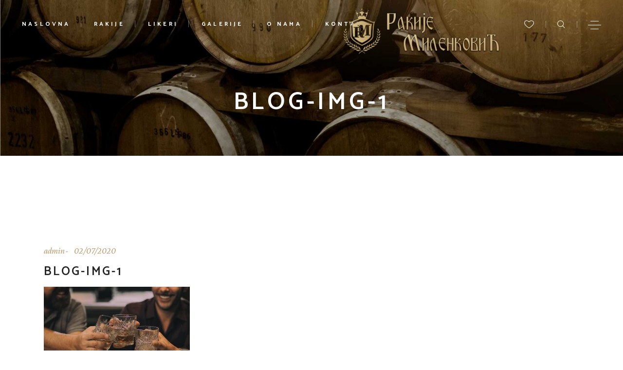

--- FILE ---
content_type: text/html; charset=UTF-8
request_url: http://www.domaca-rakija.com/blog-img-1/
body_size: 85669
content:
<!DOCTYPE html>
<html dir="ltr" lang="en-US"
	prefix="og: https://ogp.me/ns#" >
<head>
	<meta charset="UTF-8">
	<meta name="viewport" content="width=device-width, initial-scale=1, user-scalable=yes">
	<link rel="profile" href="https://gmpg.org/xfn/11">
	
	
	<title>blog-img-1 | Rakije Milenković</title>

		<!-- All in One SEO 4.2.6.1 - aioseo.com -->
		<meta name="robots" content="max-image-preview:large" />
		<link rel="canonical" href="http://www.domaca-rakija.com/blog-img-1/" />
		<meta name="generator" content="All in One SEO (AIOSEO) 4.2.6.1 " />
		<meta property="og:locale" content="en_US" />
		<meta property="og:site_name" content="Rakije Milenković | Rakije i likeri vrhunskog kvaliteta" />
		<meta property="og:type" content="article" />
		<meta property="og:title" content="blog-img-1 | Rakije Milenković" />
		<meta property="og:url" content="http://www.domaca-rakija.com/blog-img-1/" />
		<meta property="og:image" content="http://www.domaca-rakija.com/wp-content/uploads/2022/11/logo-sajt.png" />
		<meta property="article:published_time" content="2020-07-02T09:42:33+00:00" />
		<meta property="article:modified_time" content="2020-07-02T09:42:33+00:00" />
		<meta name="twitter:card" content="summary" />
		<meta name="twitter:title" content="blog-img-1 | Rakije Milenković" />
		<meta name="twitter:image" content="http://www.domaca-rakija.com/wp-content/uploads/2022/11/logo-sajt.png" />
		<script type="application/ld+json" class="aioseo-schema">
			{"@context":"https:\/\/schema.org","@graph":[{"@type":"BreadcrumbList","@id":"http:\/\/www.domaca-rakija.com\/blog-img-1\/#breadcrumblist","itemListElement":[{"@type":"ListItem","@id":"http:\/\/www.domaca-rakija.com\/#listItem","position":1,"item":{"@type":"WebPage","@id":"http:\/\/www.domaca-rakija.com\/","name":"Home","description":"Rakije i likeri vrhunskog kvaliteta","url":"http:\/\/www.domaca-rakija.com\/"},"nextItem":"http:\/\/www.domaca-rakija.com\/blog-img-1\/#listItem"},{"@type":"ListItem","@id":"http:\/\/www.domaca-rakija.com\/blog-img-1\/#listItem","position":2,"item":{"@type":"WebPage","@id":"http:\/\/www.domaca-rakija.com\/blog-img-1\/","name":"blog-img-1","url":"http:\/\/www.domaca-rakija.com\/blog-img-1\/"},"previousItem":"http:\/\/www.domaca-rakija.com\/#listItem"}]},{"@type":"ItemPage","@id":"http:\/\/www.domaca-rakija.com\/blog-img-1\/#itempage","url":"http:\/\/www.domaca-rakija.com\/blog-img-1\/","name":"blog-img-1 | Rakije Milenkovi\u0107","inLanguage":"en-US","isPartOf":{"@id":"http:\/\/www.domaca-rakija.com\/#website"},"breadcrumb":{"@id":"http:\/\/www.domaca-rakija.com\/blog-img-1\/#breadcrumblist"},"author":"http:\/\/www.domaca-rakija.com\/author\/admin\/#author","creator":"http:\/\/www.domaca-rakija.com\/author\/admin\/#author","datePublished":"2020-07-02T09:42:33+00:00","dateModified":"2020-07-02T09:42:33+00:00"},{"@type":"Organization","@id":"http:\/\/www.domaca-rakija.com\/#organization","name":"Rakije Milenkovi\u0107","url":"http:\/\/www.domaca-rakija.com\/","logo":{"@type":"ImageObject","url":"http:\/\/www.domaca-rakija.com\/wp-content\/uploads\/2022\/11\/logo-sajt.png","@id":"http:\/\/www.domaca-rakija.com\/#organizationLogo","width":400,"height":120},"image":{"@id":"http:\/\/www.domaca-rakija.com\/#organizationLogo"}},{"@type":"WebSite","@id":"http:\/\/www.domaca-rakija.com\/#website","url":"http:\/\/www.domaca-rakija.com\/","name":"Rakije Milenkovi\u0107","description":"Rakije i likeri vrhunskog kvaliteta","inLanguage":"en-US","publisher":{"@id":"http:\/\/www.domaca-rakija.com\/#organization"}}]}
		</script>
		<script type="text/javascript" >
			window.ga=window.ga||function(){(ga.q=ga.q||[]).push(arguments)};ga.l=+new Date;
			ga('create', "UA-3153966-82", 'auto');
			ga('send', 'pageview');
		</script>
		<script async src="https://www.google-analytics.com/analytics.js"></script>
		<!-- All in One SEO -->

<link rel='dns-prefetch' href='//fonts.googleapis.com' />
<link rel='dns-prefetch' href='//s.w.org' />
<link rel="alternate" type="application/rss+xml" title="Rakije Milenković &raquo; Feed" href="http://www.domaca-rakija.com/feed/" />
<link rel="alternate" type="application/rss+xml" title="Rakije Milenković &raquo; Comments Feed" href="http://www.domaca-rakija.com/comments/feed/" />
<link rel="alternate" type="application/rss+xml" title="Rakije Milenković &raquo; blog-img-1 Comments Feed" href="http://www.domaca-rakija.com/feed/?attachment_id=8107" />
<script type="text/javascript">
window._wpemojiSettings = {"baseUrl":"https:\/\/s.w.org\/images\/core\/emoji\/14.0.0\/72x72\/","ext":".png","svgUrl":"https:\/\/s.w.org\/images\/core\/emoji\/14.0.0\/svg\/","svgExt":".svg","source":{"concatemoji":"http:\/\/www.domaca-rakija.com\/wp-includes\/js\/wp-emoji-release.min.js?ver=6.0.11"}};
/*! This file is auto-generated */
!function(e,a,t){var n,r,o,i=a.createElement("canvas"),p=i.getContext&&i.getContext("2d");function s(e,t){var a=String.fromCharCode,e=(p.clearRect(0,0,i.width,i.height),p.fillText(a.apply(this,e),0,0),i.toDataURL());return p.clearRect(0,0,i.width,i.height),p.fillText(a.apply(this,t),0,0),e===i.toDataURL()}function c(e){var t=a.createElement("script");t.src=e,t.defer=t.type="text/javascript",a.getElementsByTagName("head")[0].appendChild(t)}for(o=Array("flag","emoji"),t.supports={everything:!0,everythingExceptFlag:!0},r=0;r<o.length;r++)t.supports[o[r]]=function(e){if(!p||!p.fillText)return!1;switch(p.textBaseline="top",p.font="600 32px Arial",e){case"flag":return s([127987,65039,8205,9895,65039],[127987,65039,8203,9895,65039])?!1:!s([55356,56826,55356,56819],[55356,56826,8203,55356,56819])&&!s([55356,57332,56128,56423,56128,56418,56128,56421,56128,56430,56128,56423,56128,56447],[55356,57332,8203,56128,56423,8203,56128,56418,8203,56128,56421,8203,56128,56430,8203,56128,56423,8203,56128,56447]);case"emoji":return!s([129777,127995,8205,129778,127999],[129777,127995,8203,129778,127999])}return!1}(o[r]),t.supports.everything=t.supports.everything&&t.supports[o[r]],"flag"!==o[r]&&(t.supports.everythingExceptFlag=t.supports.everythingExceptFlag&&t.supports[o[r]]);t.supports.everythingExceptFlag=t.supports.everythingExceptFlag&&!t.supports.flag,t.DOMReady=!1,t.readyCallback=function(){t.DOMReady=!0},t.supports.everything||(n=function(){t.readyCallback()},a.addEventListener?(a.addEventListener("DOMContentLoaded",n,!1),e.addEventListener("load",n,!1)):(e.attachEvent("onload",n),a.attachEvent("onreadystatechange",function(){"complete"===a.readyState&&t.readyCallback()})),(e=t.source||{}).concatemoji?c(e.concatemoji):e.wpemoji&&e.twemoji&&(c(e.twemoji),c(e.wpemoji)))}(window,document,window._wpemojiSettings);
</script>
<style type="text/css">
img.wp-smiley,
img.emoji {
	display: inline !important;
	border: none !important;
	box-shadow: none !important;
	height: 1em !important;
	width: 1em !important;
	margin: 0 0.07em !important;
	vertical-align: -0.1em !important;
	background: none !important;
	padding: 0 !important;
}
</style>
	<link rel='stylesheet' id='sbi_styles-css'  href='http://www.domaca-rakija.com/wp-content/plugins/instagram-feed/css/sbi-styles.min.css?ver=6.1' type='text/css' media='all' />
<link rel='stylesheet' id='dripicons-css'  href='http://www.domaca-rakija.com/wp-content/plugins/singlemalt-core/inc/icons/dripicons/assets/css/dripicons.min.css?ver=6.0.11' type='text/css' media='all' />
<link rel='stylesheet' id='elegant-icons-css'  href='http://www.domaca-rakija.com/wp-content/plugins/singlemalt-core/inc/icons/elegant-icons/assets/css/elegant-icons.min.css?ver=6.0.11' type='text/css' media='all' />
<link rel='stylesheet' id='font-awesome-css'  href='http://www.domaca-rakija.com/wp-content/plugins/singlemalt-core/inc/icons/font-awesome/assets/css/all.min.css?ver=6.0.11' type='text/css' media='all' />
<link rel='stylesheet' id='ionicons-css'  href='http://www.domaca-rakija.com/wp-content/plugins/singlemalt-core/inc/icons/ionicons/assets/css/ionicons.min.css?ver=6.0.11' type='text/css' media='all' />
<link rel='stylesheet' id='linea-icons-css'  href='http://www.domaca-rakija.com/wp-content/plugins/singlemalt-core/inc/icons/linea-icons/assets/css/linea-icons.min.css?ver=6.0.11' type='text/css' media='all' />
<link rel='stylesheet' id='linear-icons-css'  href='http://www.domaca-rakija.com/wp-content/plugins/singlemalt-core/inc/icons/linear-icons/assets/css/linear-icons.min.css?ver=6.0.11' type='text/css' media='all' />
<link rel='stylesheet' id='material-icons-css'  href='https://fonts.googleapis.com/icon?family=Material+Icons&#038;ver=6.0.11' type='text/css' media='all' />
<link rel='stylesheet' id='simple-line-icons-css'  href='http://www.domaca-rakija.com/wp-content/plugins/singlemalt-core/inc/icons/simple-line-icons/assets/css/simple-line-icons.min.css?ver=6.0.11' type='text/css' media='all' />
<link rel='stylesheet' id='wp-block-library-css'  href='http://www.domaca-rakija.com/wp-includes/css/dist/block-library/style.min.css?ver=6.0.11' type='text/css' media='all' />
<style id='global-styles-inline-css' type='text/css'>
body{--wp--preset--color--black: #000000;--wp--preset--color--cyan-bluish-gray: #abb8c3;--wp--preset--color--white: #ffffff;--wp--preset--color--pale-pink: #f78da7;--wp--preset--color--vivid-red: #cf2e2e;--wp--preset--color--luminous-vivid-orange: #ff6900;--wp--preset--color--luminous-vivid-amber: #fcb900;--wp--preset--color--light-green-cyan: #7bdcb5;--wp--preset--color--vivid-green-cyan: #00d084;--wp--preset--color--pale-cyan-blue: #8ed1fc;--wp--preset--color--vivid-cyan-blue: #0693e3;--wp--preset--color--vivid-purple: #9b51e0;--wp--preset--gradient--vivid-cyan-blue-to-vivid-purple: linear-gradient(135deg,rgba(6,147,227,1) 0%,rgb(155,81,224) 100%);--wp--preset--gradient--light-green-cyan-to-vivid-green-cyan: linear-gradient(135deg,rgb(122,220,180) 0%,rgb(0,208,130) 100%);--wp--preset--gradient--luminous-vivid-amber-to-luminous-vivid-orange: linear-gradient(135deg,rgba(252,185,0,1) 0%,rgba(255,105,0,1) 100%);--wp--preset--gradient--luminous-vivid-orange-to-vivid-red: linear-gradient(135deg,rgba(255,105,0,1) 0%,rgb(207,46,46) 100%);--wp--preset--gradient--very-light-gray-to-cyan-bluish-gray: linear-gradient(135deg,rgb(238,238,238) 0%,rgb(169,184,195) 100%);--wp--preset--gradient--cool-to-warm-spectrum: linear-gradient(135deg,rgb(74,234,220) 0%,rgb(151,120,209) 20%,rgb(207,42,186) 40%,rgb(238,44,130) 60%,rgb(251,105,98) 80%,rgb(254,248,76) 100%);--wp--preset--gradient--blush-light-purple: linear-gradient(135deg,rgb(255,206,236) 0%,rgb(152,150,240) 100%);--wp--preset--gradient--blush-bordeaux: linear-gradient(135deg,rgb(254,205,165) 0%,rgb(254,45,45) 50%,rgb(107,0,62) 100%);--wp--preset--gradient--luminous-dusk: linear-gradient(135deg,rgb(255,203,112) 0%,rgb(199,81,192) 50%,rgb(65,88,208) 100%);--wp--preset--gradient--pale-ocean: linear-gradient(135deg,rgb(255,245,203) 0%,rgb(182,227,212) 50%,rgb(51,167,181) 100%);--wp--preset--gradient--electric-grass: linear-gradient(135deg,rgb(202,248,128) 0%,rgb(113,206,126) 100%);--wp--preset--gradient--midnight: linear-gradient(135deg,rgb(2,3,129) 0%,rgb(40,116,252) 100%);--wp--preset--duotone--dark-grayscale: url('#wp-duotone-dark-grayscale');--wp--preset--duotone--grayscale: url('#wp-duotone-grayscale');--wp--preset--duotone--purple-yellow: url('#wp-duotone-purple-yellow');--wp--preset--duotone--blue-red: url('#wp-duotone-blue-red');--wp--preset--duotone--midnight: url('#wp-duotone-midnight');--wp--preset--duotone--magenta-yellow: url('#wp-duotone-magenta-yellow');--wp--preset--duotone--purple-green: url('#wp-duotone-purple-green');--wp--preset--duotone--blue-orange: url('#wp-duotone-blue-orange');--wp--preset--font-size--small: 13px;--wp--preset--font-size--medium: 20px;--wp--preset--font-size--large: 36px;--wp--preset--font-size--x-large: 42px;}.has-black-color{color: var(--wp--preset--color--black) !important;}.has-cyan-bluish-gray-color{color: var(--wp--preset--color--cyan-bluish-gray) !important;}.has-white-color{color: var(--wp--preset--color--white) !important;}.has-pale-pink-color{color: var(--wp--preset--color--pale-pink) !important;}.has-vivid-red-color{color: var(--wp--preset--color--vivid-red) !important;}.has-luminous-vivid-orange-color{color: var(--wp--preset--color--luminous-vivid-orange) !important;}.has-luminous-vivid-amber-color{color: var(--wp--preset--color--luminous-vivid-amber) !important;}.has-light-green-cyan-color{color: var(--wp--preset--color--light-green-cyan) !important;}.has-vivid-green-cyan-color{color: var(--wp--preset--color--vivid-green-cyan) !important;}.has-pale-cyan-blue-color{color: var(--wp--preset--color--pale-cyan-blue) !important;}.has-vivid-cyan-blue-color{color: var(--wp--preset--color--vivid-cyan-blue) !important;}.has-vivid-purple-color{color: var(--wp--preset--color--vivid-purple) !important;}.has-black-background-color{background-color: var(--wp--preset--color--black) !important;}.has-cyan-bluish-gray-background-color{background-color: var(--wp--preset--color--cyan-bluish-gray) !important;}.has-white-background-color{background-color: var(--wp--preset--color--white) !important;}.has-pale-pink-background-color{background-color: var(--wp--preset--color--pale-pink) !important;}.has-vivid-red-background-color{background-color: var(--wp--preset--color--vivid-red) !important;}.has-luminous-vivid-orange-background-color{background-color: var(--wp--preset--color--luminous-vivid-orange) !important;}.has-luminous-vivid-amber-background-color{background-color: var(--wp--preset--color--luminous-vivid-amber) !important;}.has-light-green-cyan-background-color{background-color: var(--wp--preset--color--light-green-cyan) !important;}.has-vivid-green-cyan-background-color{background-color: var(--wp--preset--color--vivid-green-cyan) !important;}.has-pale-cyan-blue-background-color{background-color: var(--wp--preset--color--pale-cyan-blue) !important;}.has-vivid-cyan-blue-background-color{background-color: var(--wp--preset--color--vivid-cyan-blue) !important;}.has-vivid-purple-background-color{background-color: var(--wp--preset--color--vivid-purple) !important;}.has-black-border-color{border-color: var(--wp--preset--color--black) !important;}.has-cyan-bluish-gray-border-color{border-color: var(--wp--preset--color--cyan-bluish-gray) !important;}.has-white-border-color{border-color: var(--wp--preset--color--white) !important;}.has-pale-pink-border-color{border-color: var(--wp--preset--color--pale-pink) !important;}.has-vivid-red-border-color{border-color: var(--wp--preset--color--vivid-red) !important;}.has-luminous-vivid-orange-border-color{border-color: var(--wp--preset--color--luminous-vivid-orange) !important;}.has-luminous-vivid-amber-border-color{border-color: var(--wp--preset--color--luminous-vivid-amber) !important;}.has-light-green-cyan-border-color{border-color: var(--wp--preset--color--light-green-cyan) !important;}.has-vivid-green-cyan-border-color{border-color: var(--wp--preset--color--vivid-green-cyan) !important;}.has-pale-cyan-blue-border-color{border-color: var(--wp--preset--color--pale-cyan-blue) !important;}.has-vivid-cyan-blue-border-color{border-color: var(--wp--preset--color--vivid-cyan-blue) !important;}.has-vivid-purple-border-color{border-color: var(--wp--preset--color--vivid-purple) !important;}.has-vivid-cyan-blue-to-vivid-purple-gradient-background{background: var(--wp--preset--gradient--vivid-cyan-blue-to-vivid-purple) !important;}.has-light-green-cyan-to-vivid-green-cyan-gradient-background{background: var(--wp--preset--gradient--light-green-cyan-to-vivid-green-cyan) !important;}.has-luminous-vivid-amber-to-luminous-vivid-orange-gradient-background{background: var(--wp--preset--gradient--luminous-vivid-amber-to-luminous-vivid-orange) !important;}.has-luminous-vivid-orange-to-vivid-red-gradient-background{background: var(--wp--preset--gradient--luminous-vivid-orange-to-vivid-red) !important;}.has-very-light-gray-to-cyan-bluish-gray-gradient-background{background: var(--wp--preset--gradient--very-light-gray-to-cyan-bluish-gray) !important;}.has-cool-to-warm-spectrum-gradient-background{background: var(--wp--preset--gradient--cool-to-warm-spectrum) !important;}.has-blush-light-purple-gradient-background{background: var(--wp--preset--gradient--blush-light-purple) !important;}.has-blush-bordeaux-gradient-background{background: var(--wp--preset--gradient--blush-bordeaux) !important;}.has-luminous-dusk-gradient-background{background: var(--wp--preset--gradient--luminous-dusk) !important;}.has-pale-ocean-gradient-background{background: var(--wp--preset--gradient--pale-ocean) !important;}.has-electric-grass-gradient-background{background: var(--wp--preset--gradient--electric-grass) !important;}.has-midnight-gradient-background{background: var(--wp--preset--gradient--midnight) !important;}.has-small-font-size{font-size: var(--wp--preset--font-size--small) !important;}.has-medium-font-size{font-size: var(--wp--preset--font-size--medium) !important;}.has-large-font-size{font-size: var(--wp--preset--font-size--large) !important;}.has-x-large-font-size{font-size: var(--wp--preset--font-size--x-large) !important;}
</style>
<link rel='stylesheet' id='contact-form-7-css'  href='http://www.domaca-rakija.com/wp-content/plugins/contact-form-7/includes/css/styles.css?ver=5.6.4' type='text/css' media='all' />
<style id='contact-form-7-inline-css' type='text/css'>
.wpcf7 .wpcf7-recaptcha iframe {margin-bottom: 0;}.wpcf7 .wpcf7-recaptcha[data-align="center"] > div {margin: 0 auto;}.wpcf7 .wpcf7-recaptcha[data-align="right"] > div {margin: 0 0 0 auto;}
</style>
<link rel='stylesheet' id='rs-plugin-settings-css'  href='http://www.domaca-rakija.com/wp-content/plugins/revslider/public/assets/css/rs6.css?ver=6.4.11' type='text/css' media='all' />
<style id='rs-plugin-settings-inline-css' type='text/css'>
#rs-demo-id {}
</style>
<link rel='stylesheet' id='swiper-css'  href='http://www.domaca-rakija.com/wp-content/plugins/qi-addons-for-elementor/assets/plugins/swiper/swiper.min.css?ver=6.0.11' type='text/css' media='all' />
<link rel='stylesheet' id='qi-addons-for-elementor-grid-style-css'  href='http://www.domaca-rakija.com/wp-content/plugins/qi-addons-for-elementor/assets/css/grid.min.css?ver=6.0.11' type='text/css' media='all' />
<link rel='stylesheet' id='qi-addons-for-elementor-helper-parts-style-css'  href='http://www.domaca-rakija.com/wp-content/plugins/qi-addons-for-elementor/assets/css/helper-parts.min.css?ver=6.0.11' type='text/css' media='all' />
<link rel='stylesheet' id='qi-addons-for-elementor-style-css'  href='http://www.domaca-rakija.com/wp-content/plugins/qi-addons-for-elementor/assets/css/main.min.css?ver=6.0.11' type='text/css' media='all' />
<link rel='stylesheet' id='select2-css'  href='http://www.domaca-rakija.com/wp-content/plugins/qode-framework/inc/common/assets/plugins/select2/select2.min.css?ver=6.0.11' type='text/css' media='all' />
<link rel='stylesheet' id='singlemalt-core-dashboard-style-css'  href='http://www.domaca-rakija.com/wp-content/plugins/singlemalt-core/inc/core-dashboard/assets/css/core-dashboard.min.css?ver=6.0.11' type='text/css' media='all' />
<link rel='stylesheet' id='perfect-scrollbar-css'  href='http://www.domaca-rakija.com/wp-content/plugins/singlemalt-core/assets/plugins/perfect-scrollbar/perfect-scrollbar.css?ver=6.0.11' type='text/css' media='all' />
<link rel='stylesheet' id='singlemalt-main-css'  href='http://www.domaca-rakija.com/wp-content/themes/singlemalt/assets/css/main.min.css?ver=6.0.11' type='text/css' media='all' />
<link rel='stylesheet' id='singlemalt-core-style-css'  href='http://www.domaca-rakija.com/wp-content/plugins/singlemalt-core/assets/css/singlemalt-core.min.css?ver=6.0.11' type='text/css' media='all' />
<link rel='stylesheet' id='singlemalt-membership-style-css'  href='http://www.domaca-rakija.com/wp-content/plugins/singlemalt-membership/assets/css/singlemalt-membership.min.css?ver=6.0.11' type='text/css' media='all' />
<link rel='stylesheet' id='magnific-popup-css'  href='http://www.domaca-rakija.com/wp-content/themes/singlemalt/assets/plugins/magnific-popup/magnific-popup.css?ver=6.0.11' type='text/css' media='all' />
<link rel='stylesheet' id='singlemalt-google-fonts-css'  href='https://fonts.googleapis.com/css?family=Catamaran%3A300%2C400%2Ci400%2C500%2C600%2C700%7CMontserrat%3A300%2C400%2Ci400%2C500%2C600%2C700%7CCrimson+Pro%3A300%2C400%2Ci400%2C500%2C600%2C700%7COswald%3A300%2C400%2Ci400%2C500%2C600%2C700&#038;subset=latin-ext&#038;ver=1.0.0' type='text/css' media='all' />
<link rel='stylesheet' id='singlemalt-style-css'  href='http://www.domaca-rakija.com/wp-content/themes/singlemalt/style.css?ver=6.0.11' type='text/css' media='all' />
<style id='singlemalt-style-inline-css' type='text/css'>
#qodef-page-outer { margin-top: -100px;}@media only screen and (max-width: 1024px) { #qodef-page-inner { padding: 60px 0px 105px 0px;}}#qodef-side-area-close { color: #ffffff;}.qodef-page-title { height: 320px;}.qodef-page-title .qodef-m-content { padding-top: 100px;}.qodef-page-title .qodef-m-title { color: #ffffff;font-size: 50px;}@media only screen and (max-width: 1024px) { .qodef-page-title { height: 280px;}}.qodef-search-opener { font-size: 16px;}.qodef-search-opener { font-size: 16px;}.qodef-header--divided #qodef-page-header { background-color: rgba(255,255,255,0);}
</style>
<script type='text/javascript' src='http://www.domaca-rakija.com/wp-includes/js/jquery/jquery.min.js?ver=3.6.0' id='jquery-core-js'></script>
<script type='text/javascript' src='http://www.domaca-rakija.com/wp-includes/js/jquery/jquery-migrate.min.js?ver=3.3.2' id='jquery-migrate-js'></script>
<script type='text/javascript' src='http://www.domaca-rakija.com/wp-content/plugins/revslider/public/assets/js/rbtools.min.js?ver=6.4.8' id='tp-tools-js'></script>
<script type='text/javascript' src='http://www.domaca-rakija.com/wp-content/plugins/revslider/public/assets/js/rs6.min.js?ver=6.4.11' id='revmin-js'></script>
<script type='text/javascript' src='http://www.domaca-rakija.com/wp-content/plugins/wp-image-zoooom/assets/js/jquery.image_zoom.min.js?ver=1.51' id='image_zoooom-js'></script>
<script type='text/javascript' id='image_zoooom-init-js-extra'>
/* <![CDATA[ */
var IZ = {"with_woocommerce":"0","exchange_thumbnails":"1","woo_categories":"0","enable_mobile":"","options":{"lensShape":"square","lensSize":200,"lensBorderSize":1,"lensBorderColour":"#ffffff","borderRadius":0,"cursor":"zoom-in","zoomWindowWidth":400,"zoomWindowHeight":360,"zoomWindowOffsetx":10,"borderSize":1,"borderColour":"#888888","zoomWindowShadow":4,"lensFadeIn":0.5,"lensFadeOut":0.5,"zoomWindowFadeIn":0.5,"zoomWindowFadeOut":0.5,"easingAmount":12,"tint":"true","tintColour":"#ffffff","tintOpacity":0.1000000000000000055511151231257827021181583404541015625},"woo_slider":"0"};
/* ]]> */
</script>
<script type='text/javascript' src='http://www.domaca-rakija.com/wp-content/plugins/wp-image-zoooom/assets/js/image_zoom-init.js?ver=1.51' id='image_zoooom-init-js'></script>
<link rel="https://api.w.org/" href="http://www.domaca-rakija.com/wp-json/" /><link rel="alternate" type="application/json" href="http://www.domaca-rakija.com/wp-json/wp/v2/media/8107" /><link rel="EditURI" type="application/rsd+xml" title="RSD" href="http://www.domaca-rakija.com/xmlrpc.php?rsd" />
<link rel="wlwmanifest" type="application/wlwmanifest+xml" href="http://www.domaca-rakija.com/wp-includes/wlwmanifest.xml" /> 
<meta name="generator" content="WordPress 6.0.11" />
<link rel='shortlink' href='http://www.domaca-rakija.com/?p=8107' />
<link rel="alternate" type="application/json+oembed" href="http://www.domaca-rakija.com/wp-json/oembed/1.0/embed?url=http%3A%2F%2Fwww.domaca-rakija.com%2Fblog-img-1%2F" />
<link rel="alternate" type="text/xml+oembed" href="http://www.domaca-rakija.com/wp-json/oembed/1.0/embed?url=http%3A%2F%2Fwww.domaca-rakija.com%2Fblog-img-1%2F&#038;format=xml" />
		<script type="text/javascript">
			var _statcounter = _statcounter || [];
			_statcounter.push({"tags": {"author": "admin"}});
		</script>
				<!-- Start of StatCounter Code -->
		<script>
			<!--
			var sc_project=11934573;
			var sc_security="15a57ae3";
			var sc_invisible=1;
			var scJsHost = (("https:" == document.location.protocol) ?
				"https://secure." : "http://www.");
			//-->
					</script>
		
<script type="text/javascript"
				src="https://secure.statcounter.com/counter/counter.js"
				async></script>		<noscript><div class="statcounter"><a title="web analytics" href="https://statcounter.com/"><img class="statcounter" src="https://c.statcounter.com/11934573/0/15a57ae3/1/" alt="web analytics" /></a></div></noscript>
		<!-- End of StatCounter Code -->
		<link rel="apple-touch-icon" sizes="180x180" href="/wp-content/uploads/fbrfg/apple-touch-icon.png">
<link rel="icon" type="image/png" sizes="32x32" href="/wp-content/uploads/fbrfg/favicon-32x32.png">
<link rel="icon" type="image/png" sizes="16x16" href="/wp-content/uploads/fbrfg/favicon-16x16.png">
<link rel="manifest" href="/wp-content/uploads/fbrfg/site.webmanifest">
<link rel="shortcut icon" href="/wp-content/uploads/fbrfg/favicon.ico">
<meta name="msapplication-TileColor" content="#da532c">
<meta name="msapplication-config" content="/wp-content/uploads/fbrfg/browserconfig.xml">
<meta name="theme-color" content="#ffffff"><meta name="generator" content="Powered by Slider Revolution 6.4.11 - responsive, Mobile-Friendly Slider Plugin for WordPress with comfortable drag and drop interface." />
<style type="text/css">img.zoooom,.zoooom img{padding:0!important;}.dialog-lightbox-widget-content[style] { top: 0 !important; left: 0 !important;}body.elementor-editor-active .zoooom::before { content: "\f179     Zoom applied to the image. Check on the frontend"; position: absolute; margin-top: 12px; text-align: right; background-color: white; line-height: 1.4em; left: 5%; padding: 0 10px 6px; font-family: dashicons; font-size: 0.9em; font-style: italic; z-index: 20; }</style><script type="text/javascript">function setREVStartSize(e){
			//window.requestAnimationFrame(function() {				 
				window.RSIW = window.RSIW===undefined ? window.innerWidth : window.RSIW;	
				window.RSIH = window.RSIH===undefined ? window.innerHeight : window.RSIH;	
				try {								
					var pw = document.getElementById(e.c).parentNode.offsetWidth,
						newh;
					pw = pw===0 || isNaN(pw) ? window.RSIW : pw;
					e.tabw = e.tabw===undefined ? 0 : parseInt(e.tabw);
					e.thumbw = e.thumbw===undefined ? 0 : parseInt(e.thumbw);
					e.tabh = e.tabh===undefined ? 0 : parseInt(e.tabh);
					e.thumbh = e.thumbh===undefined ? 0 : parseInt(e.thumbh);
					e.tabhide = e.tabhide===undefined ? 0 : parseInt(e.tabhide);
					e.thumbhide = e.thumbhide===undefined ? 0 : parseInt(e.thumbhide);
					e.mh = e.mh===undefined || e.mh=="" || e.mh==="auto" ? 0 : parseInt(e.mh,0);		
					if(e.layout==="fullscreen" || e.l==="fullscreen") 						
						newh = Math.max(e.mh,window.RSIH);					
					else{					
						e.gw = Array.isArray(e.gw) ? e.gw : [e.gw];
						for (var i in e.rl) if (e.gw[i]===undefined || e.gw[i]===0) e.gw[i] = e.gw[i-1];					
						e.gh = e.el===undefined || e.el==="" || (Array.isArray(e.el) && e.el.length==0)? e.gh : e.el;
						e.gh = Array.isArray(e.gh) ? e.gh : [e.gh];
						for (var i in e.rl) if (e.gh[i]===undefined || e.gh[i]===0) e.gh[i] = e.gh[i-1];
											
						var nl = new Array(e.rl.length),
							ix = 0,						
							sl;					
						e.tabw = e.tabhide>=pw ? 0 : e.tabw;
						e.thumbw = e.thumbhide>=pw ? 0 : e.thumbw;
						e.tabh = e.tabhide>=pw ? 0 : e.tabh;
						e.thumbh = e.thumbhide>=pw ? 0 : e.thumbh;					
						for (var i in e.rl) nl[i] = e.rl[i]<window.RSIW ? 0 : e.rl[i];
						sl = nl[0];									
						for (var i in nl) if (sl>nl[i] && nl[i]>0) { sl = nl[i]; ix=i;}															
						var m = pw>(e.gw[ix]+e.tabw+e.thumbw) ? 1 : (pw-(e.tabw+e.thumbw)) / (e.gw[ix]);					
						newh =  (e.gh[ix] * m) + (e.tabh + e.thumbh);
					}				
					if(window.rs_init_css===undefined) window.rs_init_css = document.head.appendChild(document.createElement("style"));					
					document.getElementById(e.c).height = newh+"px";
					window.rs_init_css.innerHTML += "#"+e.c+"_wrapper { height: "+newh+"px }";				
				} catch(e){
					console.log("Failure at Presize of Slider:" + e)
				}					   
			//});
		  };</script>
</head>
<body class="attachment attachment-template-default single single-attachment postid-8107 attachmentid-8107 attachment-jpeg wp-custom-logo qode-framework-1.1.4 qodef-qi--no-touch qi-addons-for-elementor-1.5.4 qodef-age-verification--opened qodef-back-to-top--enabled  qodef-content-grid-1200 qodef-header--light qodef-header--divided qodef-header-appearance--none qodef-mobile-header--standard qodef-mobile-header-appearance--sticky qodef-drop-down-second--full-width qodef-drop-down-second--animate-height singlemalt-core-1.0.1 singlemalt-membership-1.0.1 singlemalt-1.2 qodef-search--covers-header elementor-default elementor-kit-8084" itemscope itemtype="https://schema.org/WebPage">
	<svg xmlns="http://www.w3.org/2000/svg" viewBox="0 0 0 0" width="0" height="0" focusable="false" role="none" style="visibility: hidden; position: absolute; left: -9999px; overflow: hidden;" ><defs><filter id="wp-duotone-dark-grayscale"><feColorMatrix color-interpolation-filters="sRGB" type="matrix" values=" .299 .587 .114 0 0 .299 .587 .114 0 0 .299 .587 .114 0 0 .299 .587 .114 0 0 " /><feComponentTransfer color-interpolation-filters="sRGB" ><feFuncR type="table" tableValues="0 0.49803921568627" /><feFuncG type="table" tableValues="0 0.49803921568627" /><feFuncB type="table" tableValues="0 0.49803921568627" /><feFuncA type="table" tableValues="1 1" /></feComponentTransfer><feComposite in2="SourceGraphic" operator="in" /></filter></defs></svg><svg xmlns="http://www.w3.org/2000/svg" viewBox="0 0 0 0" width="0" height="0" focusable="false" role="none" style="visibility: hidden; position: absolute; left: -9999px; overflow: hidden;" ><defs><filter id="wp-duotone-grayscale"><feColorMatrix color-interpolation-filters="sRGB" type="matrix" values=" .299 .587 .114 0 0 .299 .587 .114 0 0 .299 .587 .114 0 0 .299 .587 .114 0 0 " /><feComponentTransfer color-interpolation-filters="sRGB" ><feFuncR type="table" tableValues="0 1" /><feFuncG type="table" tableValues="0 1" /><feFuncB type="table" tableValues="0 1" /><feFuncA type="table" tableValues="1 1" /></feComponentTransfer><feComposite in2="SourceGraphic" operator="in" /></filter></defs></svg><svg xmlns="http://www.w3.org/2000/svg" viewBox="0 0 0 0" width="0" height="0" focusable="false" role="none" style="visibility: hidden; position: absolute; left: -9999px; overflow: hidden;" ><defs><filter id="wp-duotone-purple-yellow"><feColorMatrix color-interpolation-filters="sRGB" type="matrix" values=" .299 .587 .114 0 0 .299 .587 .114 0 0 .299 .587 .114 0 0 .299 .587 .114 0 0 " /><feComponentTransfer color-interpolation-filters="sRGB" ><feFuncR type="table" tableValues="0.54901960784314 0.98823529411765" /><feFuncG type="table" tableValues="0 1" /><feFuncB type="table" tableValues="0.71764705882353 0.25490196078431" /><feFuncA type="table" tableValues="1 1" /></feComponentTransfer><feComposite in2="SourceGraphic" operator="in" /></filter></defs></svg><svg xmlns="http://www.w3.org/2000/svg" viewBox="0 0 0 0" width="0" height="0" focusable="false" role="none" style="visibility: hidden; position: absolute; left: -9999px; overflow: hidden;" ><defs><filter id="wp-duotone-blue-red"><feColorMatrix color-interpolation-filters="sRGB" type="matrix" values=" .299 .587 .114 0 0 .299 .587 .114 0 0 .299 .587 .114 0 0 .299 .587 .114 0 0 " /><feComponentTransfer color-interpolation-filters="sRGB" ><feFuncR type="table" tableValues="0 1" /><feFuncG type="table" tableValues="0 0.27843137254902" /><feFuncB type="table" tableValues="0.5921568627451 0.27843137254902" /><feFuncA type="table" tableValues="1 1" /></feComponentTransfer><feComposite in2="SourceGraphic" operator="in" /></filter></defs></svg><svg xmlns="http://www.w3.org/2000/svg" viewBox="0 0 0 0" width="0" height="0" focusable="false" role="none" style="visibility: hidden; position: absolute; left: -9999px; overflow: hidden;" ><defs><filter id="wp-duotone-midnight"><feColorMatrix color-interpolation-filters="sRGB" type="matrix" values=" .299 .587 .114 0 0 .299 .587 .114 0 0 .299 .587 .114 0 0 .299 .587 .114 0 0 " /><feComponentTransfer color-interpolation-filters="sRGB" ><feFuncR type="table" tableValues="0 0" /><feFuncG type="table" tableValues="0 0.64705882352941" /><feFuncB type="table" tableValues="0 1" /><feFuncA type="table" tableValues="1 1" /></feComponentTransfer><feComposite in2="SourceGraphic" operator="in" /></filter></defs></svg><svg xmlns="http://www.w3.org/2000/svg" viewBox="0 0 0 0" width="0" height="0" focusable="false" role="none" style="visibility: hidden; position: absolute; left: -9999px; overflow: hidden;" ><defs><filter id="wp-duotone-magenta-yellow"><feColorMatrix color-interpolation-filters="sRGB" type="matrix" values=" .299 .587 .114 0 0 .299 .587 .114 0 0 .299 .587 .114 0 0 .299 .587 .114 0 0 " /><feComponentTransfer color-interpolation-filters="sRGB" ><feFuncR type="table" tableValues="0.78039215686275 1" /><feFuncG type="table" tableValues="0 0.94901960784314" /><feFuncB type="table" tableValues="0.35294117647059 0.47058823529412" /><feFuncA type="table" tableValues="1 1" /></feComponentTransfer><feComposite in2="SourceGraphic" operator="in" /></filter></defs></svg><svg xmlns="http://www.w3.org/2000/svg" viewBox="0 0 0 0" width="0" height="0" focusable="false" role="none" style="visibility: hidden; position: absolute; left: -9999px; overflow: hidden;" ><defs><filter id="wp-duotone-purple-green"><feColorMatrix color-interpolation-filters="sRGB" type="matrix" values=" .299 .587 .114 0 0 .299 .587 .114 0 0 .299 .587 .114 0 0 .299 .587 .114 0 0 " /><feComponentTransfer color-interpolation-filters="sRGB" ><feFuncR type="table" tableValues="0.65098039215686 0.40392156862745" /><feFuncG type="table" tableValues="0 1" /><feFuncB type="table" tableValues="0.44705882352941 0.4" /><feFuncA type="table" tableValues="1 1" /></feComponentTransfer><feComposite in2="SourceGraphic" operator="in" /></filter></defs></svg><svg xmlns="http://www.w3.org/2000/svg" viewBox="0 0 0 0" width="0" height="0" focusable="false" role="none" style="visibility: hidden; position: absolute; left: -9999px; overflow: hidden;" ><defs><filter id="wp-duotone-blue-orange"><feColorMatrix color-interpolation-filters="sRGB" type="matrix" values=" .299 .587 .114 0 0 .299 .587 .114 0 0 .299 .587 .114 0 0 .299 .587 .114 0 0 " /><feComponentTransfer color-interpolation-filters="sRGB" ><feFuncR type="table" tableValues="0.098039215686275 1" /><feFuncG type="table" tableValues="0 0.66274509803922" /><feFuncB type="table" tableValues="0.84705882352941 0.41960784313725" /><feFuncA type="table" tableValues="1 1" /></feComponentTransfer><feComposite in2="SourceGraphic" operator="in" /></filter></defs></svg>	<div id="qodef-page-wrapper" class="">
		<header id="qodef-page-header">
		<div id="qodef-page-header-inner" >
		<div class="qodef-divided-header-left-wrapper">
		<nav class="qodef-header-navigation" role="navigation" aria-label="Divided Left Menu">
		<ul id="menu-cats-1" class="menu"><li class="menu-item menu-item-type-post_type menu-item-object-page menu-item-home menu-item-8277"><svg class="qodef-menu-arrow-svg" x="0px" y="0px"
	 width="4.988px" height="9.015px" viewBox="0 0 4.988 9.015" enable-background="new 0 0 4.988 9.015" xml:space="preserve">
<polyline fill="none" stroke="#BA9B71" stroke-miterlimit="10" points="0.364,0.343 4.301,4.522 0.364,8.702 "/>
</svg><a href="http://www.domaca-rakija.com/"><span class="qodef-menu-item-text">Naslovna</span></a></li>
<li class="menu-item menu-item-type-taxonomy menu-item-object-category menu-item-22"><svg class="qodef-menu-arrow-svg" x="0px" y="0px"
	 width="4.988px" height="9.015px" viewBox="0 0 4.988 9.015" enable-background="new 0 0 4.988 9.015" xml:space="preserve">
<polyline fill="none" stroke="#BA9B71" stroke-miterlimit="10" points="0.364,0.343 4.301,4.522 0.364,8.702 "/>
</svg><a href="http://www.domaca-rakija.com/category/rakije/"><span class="qodef-menu-item-text">Rakije</span></a></li>
<li class="menu-item menu-item-type-taxonomy menu-item-object-category menu-item-19"><svg class="qodef-menu-arrow-svg" x="0px" y="0px"
	 width="4.988px" height="9.015px" viewBox="0 0 4.988 9.015" enable-background="new 0 0 4.988 9.015" xml:space="preserve">
<polyline fill="none" stroke="#BA9B71" stroke-miterlimit="10" points="0.364,0.343 4.301,4.522 0.364,8.702 "/>
</svg><a href="http://www.domaca-rakija.com/category/likeri/"><span class="qodef-menu-item-text">Likeri</span></a></li>
<li class="menu-item menu-item-type-post_type menu-item-object-page menu-item-8271"><svg class="qodef-menu-arrow-svg" x="0px" y="0px"
	 width="4.988px" height="9.015px" viewBox="0 0 4.988 9.015" enable-background="new 0 0 4.988 9.015" xml:space="preserve">
<polyline fill="none" stroke="#BA9B71" stroke-miterlimit="10" points="0.364,0.343 4.301,4.522 0.364,8.702 "/>
</svg><a href="http://www.domaca-rakija.com/galerije/"><span class="qodef-menu-item-text">Galerije</span></a></li>
<li class="menu-item menu-item-type-post_type menu-item-object-page menu-item-8273"><svg class="qodef-menu-arrow-svg" x="0px" y="0px"
	 width="4.988px" height="9.015px" viewBox="0 0 4.988 9.015" enable-background="new 0 0 4.988 9.015" xml:space="preserve">
<polyline fill="none" stroke="#BA9B71" stroke-miterlimit="10" points="0.364,0.343 4.301,4.522 0.364,8.702 "/>
</svg><a href="http://www.domaca-rakija.com/o-nama/"><span class="qodef-menu-item-text">O Nama</span></a></li>
<li class="menu-item menu-item-type-post_type menu-item-object-page menu-item-8304"><svg class="qodef-menu-arrow-svg" x="0px" y="0px"
	 width="4.988px" height="9.015px" viewBox="0 0 4.988 9.015" enable-background="new 0 0 4.988 9.015" xml:space="preserve">
<polyline fill="none" stroke="#BA9B71" stroke-miterlimit="10" points="0.364,0.343 4.301,4.522 0.364,8.702 "/>
</svg><a href="http://www.domaca-rakija.com/kontakt/"><span class="qodef-menu-item-text">Kontakt</span></a></li>
</ul>	</nav>
</div>

<div itemprop="url" class="qodef-header-logo-link qodef-height--not-set"   rel="home">
    <a class="qodef-header-logo-link-inner" href="http://www.domaca-rakija.com/">
       <img width="400" height="120" src="http://www.domaca-rakija.com/wp-content/uploads/2022/11/logo-sajt.png" class="qodef-header-logo-image qodef--main" alt="logo main" itemprop="image" srcset="http://www.domaca-rakija.com/wp-content/uploads/2022/11/logo-sajt.png 400w, http://www.domaca-rakija.com/wp-content/uploads/2022/11/logo-sajt-300x90.png 300w" sizes="(max-width: 400px) 100vw, 400px" />       <img width="400" height="120" src="http://www.domaca-rakija.com/wp-content/uploads/2022/11/logo-sajt.png" class="qodef-header-logo-image qodef--dark" alt="logo dark" itemprop="image" srcset="http://www.domaca-rakija.com/wp-content/uploads/2022/11/logo-sajt.png 400w, http://www.domaca-rakija.com/wp-content/uploads/2022/11/logo-sajt-300x90.png 300w" sizes="(max-width: 400px) 100vw, 400px" />       <img width="400" height="120" src="http://www.domaca-rakija.com/wp-content/uploads/2022/11/logo-sajt.png" class="qodef-header-logo-image qodef--light" alt="logo light" itemprop="image" srcset="http://www.domaca-rakija.com/wp-content/uploads/2022/11/logo-sajt.png 400w, http://www.domaca-rakija.com/wp-content/uploads/2022/11/logo-sajt-300x90.png 300w" sizes="(max-width: 400px) 100vw, 400px" />    </a>
</div>
<div class="qodef-divided-header-right-wrapper">
			<div class="qodef-widget-holder">
			<div id="singlemalt_core_wishlist-2" class="widget widget_singlemalt_core_wishlist qodef-header-divided-widget-area" data-area="header-widget-divided">			<div class="qodef-wishlist-dropdown qodef-m qodef-items--no" >
				<div class="qodef-m-inner">
					<a itemprop="url" href="http://www.domaca-rakija.com/wishlist" class="qodef-m-link">
    <svg version="1.1" xmlns="http://www.w3.org/2000/svg" xmlns:xlink="http://www.w3.org/1999/xlink" x="0px" y="0px"
             width="19.859px" height="16.125px" viewBox="0 0 19.859 16.125" enable-background="new 0 0 19.859 16.125" xml:space="preserve">
    <path fill="none" stroke="#FFFFFF" stroke-miterlimit="10" d="M9.905,15.542c0,0-4.889-2.521-7.834-6.5
        c-2.313-3.125-1.776-6.16,0.308-7.66c3.553-2.559,7.526,1.535,7.526,1.535s3.985-4.386,7.933-1.208
        c2.066,1.663,1.936,4.725-0.219,7.502C14.744,12.917,9.905,15.542,9.905,15.542z"/>
    </svg>
    <span class="qodef-m-link-count">0</span>
</a>
<div class="qodef-m-items">
	</div>				</div>
			</div>
			</div><div id="singlemalt_core_search_opener-2" class="widget widget_singlemalt_core_search_opener qodef-header-divided-widget-area" data-area="header-widget-divided"><a href="javascript:void(0)"  class="qodef-opener-icon qodef-m qodef-source--svg-path qodef-search-opener" style="font-size: 20px;color: #ffffff;" data-hover-color="#bc9d72">
	<span class="qodef-m-icon qodef--open">
		<svg version="1.1"  xmlns="http://www.w3.org/2000/svg" xmlns:xlink="http://www.w3.org/1999/xlink" x="0px" y="0px"
	 width="15.833px" height="15.958px" viewBox="0 0 15.833 15.958" enable-background="new 0 0 15.833 15.958" xml:space="preserve">
<circle fill="none" stroke="#FFFFFF" stroke-miterlimit="10" cx="6.555" cy="6.579" r="6"/>
<line fill="none" stroke="#FFFFFF" stroke-miterlimit="10" x1="10.735" y1="10.884" x2="15.438" y2="15.587"/>
</svg>	</span>
		</a></div><div id="singlemalt_core_side_area_opener-2" class="widget widget_singlemalt_core_side_area_opener qodef-header-divided-widget-area" data-area="header-widget-divided"><a href="javascript:void(0)"  class="qodef-opener-icon qodef-m qodef-source--svg-path qodef-side-area-opener" style="color: #ffffff;" >
	<span class="qodef-m-icon qodef--open">
		<svg version="1.1" xmlns="http://www.w3.org/2000/svg" xmlns:xlink="http://www.w3.org/1999/xlink" x="0px" y="0px"
	 width="27px" height="17px" viewBox="0 0 27 17" enable-background="new 0 0 27 17" xml:space="preserve">
<line fill="none" stroke="#FFFFFF" stroke-miterlimit="10" x1="0" y1="8.5" x2="27" y2="8.5"/>
<line fill="none" stroke="#FFFFFF" stroke-miterlimit="10" x1="5" y1="16.5" x2="22" y2="16.5"/>
<line fill="none" stroke="#FFFFFF" stroke-miterlimit="10" x1="5" y1="0.5" x2="22" y2="0.5"/>
</svg>	</span>
		</a></div>		</div>
	</div>


	</div>
	<form action="http://www.domaca-rakija.com/" class="qodef-search-cover-form" method="get">
	<div class="qodef-m-inner">
		<input type="text" placeholder="Search" name="s" class="qodef-m-form-field" autocomplete="off" required/>
		<a href="javascript:void(0)"  class="qodef-opener-icon qodef-m qodef-source--svg-path qodef-m-close"  >
	<span class="qodef-m-icon qodef--open">
		<svg version="1.1" xmlns="http://www.w3.org/2000/svg" xmlns:xlink="http://www.w3.org/1999/xlink" x="0px" y="0px"
	 width="16.02px" height="16.02px" viewBox="0 0 16.02 16.02" enable-background="new 0 0 16.02 16.02" xml:space="preserve">
<line stroke-miterlimit="10" x1="0.354" y1="0.354" x2="15.666" y2="15.666"/>
<line stroke-miterlimit="10" x1="15.666" y1="0.354" x2="0.354" y2="15.666"/>
</svg>
	</span>
		</a>	</div>
</form></header><header id="qodef-page-mobile-header">
		<div id="qodef-page-mobile-header-inner">
		<a itemprop="url" class="qodef-mobile-header-logo-link" href="http://www.domaca-rakija.com/"  rel="home">
	<img width="400" height="120" src="http://www.domaca-rakija.com/wp-content/uploads/2022/11/logo-sajt.png" class="qodef-header-logo-image qodef--main" alt="logo main" itemprop="image" srcset="http://www.domaca-rakija.com/wp-content/uploads/2022/11/logo-sajt.png 400w, http://www.domaca-rakija.com/wp-content/uploads/2022/11/logo-sajt-300x90.png 300w" sizes="(max-width: 400px) 100vw, 400px" />	</a>	<div class="qodef-widget-holder">
			</div>
<a class="qodef-mobile-header-opener" href="#" style="">
    <svg version="1.1" xmlns="http://www.w3.org/2000/svg" xmlns:xlink="http://www.w3.org/1999/xlink" x="0px" y="0px"
         width="27px" height="17px" viewBox="0 0 27 17" enable-background="new 0 0 27 17" xml:space="preserve">
        <line stroke-miterlimit="10" x1="0" y1="8.5" x2="27" y2="8.5"/>
            <line stroke-miterlimit="10" x1="5" y1="16.5" x2="22" y2="16.5"/>
            <line stroke-miterlimit="10" x1="5" y1="0.5" x2="22" y2="0.5"/>
    </svg>
</a>	<nav class="qodef-mobile-header-navigation" role="navigation" aria-label="Mobile Menu">
		<ul id="menu-cats-3" class="qodef-content-grid"><li class="menu-item menu-item-type-post_type menu-item-object-page menu-item-home menu-item-8277"><svg class="qodef-menu-arrow-svg" x="0px" y="0px"
	 width="4.988px" height="9.015px" viewBox="0 0 4.988 9.015" enable-background="new 0 0 4.988 9.015" xml:space="preserve">
<polyline fill="none" stroke="#BA9B71" stroke-miterlimit="10" points="0.364,0.343 4.301,4.522 0.364,8.702 "/>
</svg><a href="http://www.domaca-rakija.com/"><span class="qodef-menu-item-text">Naslovna</span></a></li>
<li class="menu-item menu-item-type-taxonomy menu-item-object-category menu-item-22"><svg class="qodef-menu-arrow-svg" x="0px" y="0px"
	 width="4.988px" height="9.015px" viewBox="0 0 4.988 9.015" enable-background="new 0 0 4.988 9.015" xml:space="preserve">
<polyline fill="none" stroke="#BA9B71" stroke-miterlimit="10" points="0.364,0.343 4.301,4.522 0.364,8.702 "/>
</svg><a href="http://www.domaca-rakija.com/category/rakije/"><span class="qodef-menu-item-text">Rakije</span></a></li>
<li class="menu-item menu-item-type-taxonomy menu-item-object-category menu-item-19"><svg class="qodef-menu-arrow-svg" x="0px" y="0px"
	 width="4.988px" height="9.015px" viewBox="0 0 4.988 9.015" enable-background="new 0 0 4.988 9.015" xml:space="preserve">
<polyline fill="none" stroke="#BA9B71" stroke-miterlimit="10" points="0.364,0.343 4.301,4.522 0.364,8.702 "/>
</svg><a href="http://www.domaca-rakija.com/category/likeri/"><span class="qodef-menu-item-text">Likeri</span></a></li>
<li class="menu-item menu-item-type-post_type menu-item-object-page menu-item-8271"><svg class="qodef-menu-arrow-svg" x="0px" y="0px"
	 width="4.988px" height="9.015px" viewBox="0 0 4.988 9.015" enable-background="new 0 0 4.988 9.015" xml:space="preserve">
<polyline fill="none" stroke="#BA9B71" stroke-miterlimit="10" points="0.364,0.343 4.301,4.522 0.364,8.702 "/>
</svg><a href="http://www.domaca-rakija.com/galerije/"><span class="qodef-menu-item-text">Galerije</span></a></li>
<li class="menu-item menu-item-type-post_type menu-item-object-page menu-item-8273"><svg class="qodef-menu-arrow-svg" x="0px" y="0px"
	 width="4.988px" height="9.015px" viewBox="0 0 4.988 9.015" enable-background="new 0 0 4.988 9.015" xml:space="preserve">
<polyline fill="none" stroke="#BA9B71" stroke-miterlimit="10" points="0.364,0.343 4.301,4.522 0.364,8.702 "/>
</svg><a href="http://www.domaca-rakija.com/o-nama/"><span class="qodef-menu-item-text">O Nama</span></a></li>
<li class="menu-item menu-item-type-post_type menu-item-object-page menu-item-8304"><svg class="qodef-menu-arrow-svg" x="0px" y="0px"
	 width="4.988px" height="9.015px" viewBox="0 0 4.988 9.015" enable-background="new 0 0 4.988 9.015" xml:space="preserve">
<polyline fill="none" stroke="#BA9B71" stroke-miterlimit="10" points="0.364,0.343 4.301,4.522 0.364,8.702 "/>
</svg><a href="http://www.domaca-rakija.com/kontakt/"><span class="qodef-menu-item-text">Kontakt</span></a></li>
</ul>	</nav>
	</div>
	</header>		<div id="qodef-page-outer">
			<div class="qodef-page-title qodef-m qodef-title--standard qodef-alignment--center qodef-vertical-alignment--header-bottom qodef--has-image qodef-image--parallax qodef-parallax">
		<div class="qodef-m-inner">
		<div class="qodef-parallax-img-holder"><div class="qodef-parallax-img-wrapper"><img width="1960" height="1340" src="http://www.domaca-rakija.com/wp-content/uploads/2020/09/titlearea-background-1.jpg" class="qodef-parallax-img" alt="aa" loading="lazy" srcset="http://www.domaca-rakija.com/wp-content/uploads/2020/09/titlearea-background-1.jpg 1960w, http://www.domaca-rakija.com/wp-content/uploads/2020/09/titlearea-background-1-300x205.jpg 300w, http://www.domaca-rakija.com/wp-content/uploads/2020/09/titlearea-background-1-1024x700.jpg 1024w, http://www.domaca-rakija.com/wp-content/uploads/2020/09/titlearea-background-1-768x525.jpg 768w, http://www.domaca-rakija.com/wp-content/uploads/2020/09/titlearea-background-1-1536x1050.jpg 1536w, http://www.domaca-rakija.com/wp-content/uploads/2020/09/titlearea-background-1-600x410.jpg 600w" sizes="(max-width: 1960px) 100vw, 1960px" /></div></div><div class="qodef-m-content qodef-content-grid qodef-parallax-content-holder">
    <h1 class="qodef-m-title entry-title">
        blog-img-1    </h1>
    </div>	</div>
	</div>			<div id="qodef-page-inner" class="qodef-content-grid"><main id="qodef-page-content" class="qodef-grid qodef-layout--template ">
	<div class="qodef-grid-inner clear">
		<div class="qodef-grid-item qodef-page-content-section qodef-col--12">
		<div class="qodef-blog qodef-m qodef--single">
		<article class="qodef-blog-item qodef-e post-8107 attachment type-attachment status-inherit hentry">
	<div class="qodef-e-inner">
		<div class="qodef-e-media">
	</div>		<div class="qodef-e-content">
			<div class="qodef-e-info qodef-info--top">
				<div class="qodef-e-info-item qodef-e-info-author">
	<a itemprop="author" class="qodef-e-info-author-link" href="http://www.domaca-rakija.com/author/admin/">
		admin	</a>
</div><div itemprop="dateCreated" class="qodef-e-info-item qodef-e-info-date entry-date published updated">
	<a itemprop="url" href="http://www.domaca-rakija.com/2020/07/">02/07/2020</a>
	<meta itemprop="interactionCount" content="UserComments: 0"/>
</div>			</div>
			<div class="qodef-e-text">
				<h2 itemprop="name" class="qodef-e-title entry-title">
			blog-img-1	</h2><p class="attachment"><a href='http://www.domaca-rakija.com/wp-content/uploads/2020/07/blog-img-1.jpg'><img width="300" height="180" src="http://www.domaca-rakija.com/wp-content/uploads/2020/07/blog-img-1-300x180.jpg" class="attachment-medium size-medium" alt="a" loading="lazy" srcset="http://www.domaca-rakija.com/wp-content/uploads/2020/07/blog-img-1-300x180.jpg 300w, http://www.domaca-rakija.com/wp-content/uploads/2020/07/blog-img-1-1024x613.jpg 1024w, http://www.domaca-rakija.com/wp-content/uploads/2020/07/blog-img-1-768x460.jpg 768w, http://www.domaca-rakija.com/wp-content/uploads/2020/07/blog-img-1-600x359.jpg 600w, http://www.domaca-rakija.com/wp-content/uploads/2020/07/blog-img-1.jpg 1300w" sizes="(max-width: 300px) 100vw, 300px" /></a></p>
			</div>
			<div class="qodef-e-info qodef-info--bottom">
				<div class="qodef-e-info-left">
					<div class="qodef-e-info-item qodef-e-info-category">
	</div>				</div>
				<div class="qodef-e-info-right">
					<div class="qodef-shortcode qodef-m  qodef-social-share clear qodef-layout--list ">		<ul class="qodef-shortcode-list">		<li class="qodef-facebook-share">	<a itemprop="url" class="qodef-share-link" href="#" onclick="window.open(&#039;https://www.facebook.com/sharer.php?u=http%3A%2F%2Fwww.domaca-rakija.com%2Fblog-img-1%2F&#039;, &#039;sharer&#039;, &#039;toolbar=0,status=0,width=620,height=280&#039;);">	 				<span class="qodef-icon-font-awesome fab fa-facebook-f qodef-social-network-icon"></span>		        <svg class="qodef-svg-circle">            <circle cx="50%" cy="50%" r="49%"></circle>        </svg>	</a></li>	</ul></div>				</div>
			</div>
		</div>
	</div>
</article>	<div id="qodef-single-post-navigation" class="qodef-m">
		<div class="qodef-m-inner">
					</div>
	</div>
<div id="qodef-page-comments">
		
	<div id="qodef-page-comments-form">
        	<div id="respond" class="comment-respond">
		<h3 id="reply-title" class="comment-reply-title">Leave a Reply <small><a rel="nofollow" id="cancel-comment-reply-link" href="/blog-img-1/#respond" style="display:none;">Cancel reply</a></small></h3><p class="must-log-in">You must be <a href="http://www.domaca-rakija.com/wp-login.php?redirect_to=http%3A%2F%2Fwww.domaca-rakija.com%2Fblog-img-1%2F">logged in</a> to post a comment.</p>	</div><!-- #respond -->
		</div>
</div>	</div>
</div>	</div>
</main>
			</div><!-- close #qodef-page-inner div from header.php -->
		</div><!-- close #qodef-page-outer div from header.php -->
		<footer id="qodef-page-footer" >
		<div id="qodef-page-footer-top-area" class="qodef-footer-top-area ">
		<div id="qodef-page-footer-top-area-inner" class="qodef-content-grid">
			<div class="qodef-grid qodef-layout--columns qodef-responsive--custom qodef-col-num--3 qodef-col-num--768--1 qodef-col-num--680--1 qodef-col-num--480--1">
				<div class="qodef-grid-inner clear">
											<div class="qodef-grid-item">
							<div id="text-18" class="widget widget_text" data-area="footer_top_area_column_1">			<div class="textwidget"><div class="qodef-footer-svg-holder" style="text-align: center; margin: 0 0 -41px;"><a href="https://singlemalt.qodeinteractive.com/"><svg class="qodef-footer-svg" version="1.1" xmlns="http://www.w3.org/2000/svg" xmlns:xlink="http://www.w3.org/1999/xlink" x="0px" y="0px"
	 width="269.571px" height="170px" viewBox="0 0 269.571 170" enable-background="new 0 0 269.571 170" xml:space="preserve">
<path fill="#64543F" d="M123.631,90.706c0.002,0.702,0.01,1.405,0.012,2.109c0.005,1.356-1.86,1.514-2.293,0.474
	c-0.284,0.122-0.621,0.116-0.915,0c-0.294-0.076-0.544-0.282-0.639-0.638c-0.042-0.112-0.066-0.236-0.067-0.373v-0.002
	c-0.092-0.652-0.096-1.29,0.001-1.938c0.001-0.637,0.006-1.273,0.014-1.909c0.009-0.695,0.557-1.037,1.094-1.026
	c0.348-0.896,1.638-0.806,2.053-0.046c0.411,0.15,0.741,0.508,0.753,1.072C123.661,89.176,123.761,89.974,123.631,90.706z
	 M163.629,69.524c-0.41-0.006-0.821-0.012-1.232-0.015c-0.026,0.02-0.052,0.039-0.077,0.06c0.353,0.019,0.703,0.032,1.054,0.044
	C163.458,69.581,163.543,69.551,163.629,69.524z M174.904,70.745c-0.39,0.036-0.777,0.068-1.165,0.102
	c0.196,0.392,0.348,0.82,0.463,1.265c0.237-0.483,0.517-0.96,0.844-1.379C174.998,70.736,174.951,70.741,174.904,70.745z
	 M180.183,70.871c0.129,0.169,0.25,0.347,0.363,0.532c-0.022-0.042-0.043-0.084-0.066-0.126
	C180.394,71.126,180.293,70.992,180.183,70.871z M176.125,77.146c0.063,0.297,0.128,0.592,0.197,0.884
	c0.271,1.138,1.542,1.8,2.639,1.499c0.757-0.208,1.292-0.807,1.487-1.503c0.004,0.001,0.009,0.003,0.012,0.005
	c0.226-0.941,0.38-1.885,0.457-2.848c-0.53,0.138-1.171-0.055-1.398-0.72c-0.256-0.749-0.556-1.608-1.07-2.227
	c-0.186-0.222-0.4-0.461-0.593-0.566c-0.13-0.073-0.191-0.1-0.288-0.096c-0.113,0.004-0.176,0.01-0.39,0.161
	c-0.105,0.075-0.357,0.333-0.488,0.501c-0.502,0.647-0.809,1.461-1.07,2.227c-0.181,0.527-0.621,0.757-1.059,0.762
	c0,0.014,0,0.028,0,0.042c0.011,1.426-2.2,1.425-2.21,0c-0.007-1.1-0.066-2.448-0.561-3.393c-0.086-0.164-0.177-0.326-0.289-0.475
	c0.034,0.051-0.062-0.029-0.129-0.096c-0.117,1.004-0.065,2.004,0.021,3.025c0.045,0.544,0.117,1.088,0.18,1.63
	c-0.108,0.169-0.189,0.368-0.232,0.602c-0.104,0.565-0.115,1.106,0.185,1.617c0.092,0.159,0.203,0.299,0.337,0.42
	c0.004,0.004,0.41,0.278,0.639,0.432c0.633,0.395,1.493,0.324,2.121-0.026c0.523-0.292,0.973-0.722,1.264-1.248
	C175.993,77.559,176.069,77.355,176.125,77.146z M172.501,79.027c-0.015-0.009-0.029-0.017-0.043-0.026
	C172.743,79.192,172.674,79.144,172.501,79.027z M187.167,67.484c-0.464,0-0.872,0.13-1.213,0.352
	c0.849,0.007,1.697,0.032,2.543,0.082C188.134,67.646,187.684,67.484,187.167,67.484z M208.846,11.306
	c0.017,2.719,0.06,5.439,0.042,8.158c-0.016,2.243-0.047,4.485-0.048,6.726h1.622c-0.001-2.15-0.029-4.301-0.043-6.454
	c-0.019-2.719,0.022-5.439,0.037-8.157c0.009-1.36,0.016-2.719,0.009-4.078c-0.007-1.305,0.155-2.731-0.063-4.015
	c-0.04-0.245-0.302-0.496-0.543-0.543c-0.12-0.023-0.219-0.038-0.343-0.014c-0.023,0.004-0.048,0.009-0.071,0.014
	c-0.24,0.048-0.501,0.298-0.542,0.543c-0.205,1.2-0.056,2.523-0.062,3.742C208.834,8.588,208.839,9.947,208.846,11.306z
	 M187.577,70.723c0.144-0.261,0.307-0.513,0.494-0.752c0.033-0.04,0.065-0.078,0.097-0.116c-0.302,0-0.605,0.001-0.91,0.006
	c0.092,0.275,0.18,0.551,0.266,0.828C187.542,70.7,187.561,70.711,187.577,70.723z M173.724,86.618
	c-0.092,0.617-0.164,1.238-0.223,1.86c-0.021,0.202-0.042,0.437-0.045,0.675c-0.26,0.039-0.519,0.095-0.76,0.152
	c-0.762,0.186-0.762,1.35,0,1.535c0.544,0.132,1.169,0.252,1.729,0.178c0.351-0.046,0.707-0.043,0.975-0.309
	c0.173-0.171,0.336-0.38,0.336-0.637c0-0.256-0.162-0.465-0.333-0.635c0.037-0.328,0.027-0.667,0.03-0.96
	c0.012-1.369-0.178-2.728-0.163-4.097c0.01-1.028-0.138-2.013-1.222-2.384c-0.735-0.251-1.595,0.106-2.119,0.617
	c-0.787,0.763-0.771,2.066-0.704,3.069c0.05,0.741,1.206,0.746,1.158,0c-0.06-0.893-0.154-2.472,1.067-2.592
	c0.716-0.07,0.543,0.834,0.515,1.291C173.917,85.136,173.834,85.87,173.724,86.618z M170.155,48.958
	c0.771-0.018,1.527-0.093,2.296-0.174c0.716-0.077,1.539-0.178,1.955-0.828c0.108-0.17,0.088-0.463-0.076-0.596
	c-0.552-0.442-1.183-0.352-1.847-0.255c-0.844,0.124-1.686,0.355-2.5,0.604C169.309,47.914,169.42,48.975,170.155,48.958z
	 M39.53,71.135c0.696-1.042,0.535-2.508,0.486-3.699c-0.058-1.412-0.121-2.824-0.183-4.236c-0.013-0.305-0.165-0.511-0.365-0.622
	c-0.002-0.017-0.006-0.032-0.008-0.048c0.071,1.9,0.11,3.8,0.104,5.702c-0.002,0.969-0.018,1.941-0.043,2.913
	C39.523,71.141,39.527,71.138,39.53,71.135z M37.707,62.111c-0.083,0.233-0.089,0.512-0.118,0.755
	c-0.071,0.613-0.068,1.219-0.072,1.836c-0.006,0.914,0.066,1.832,0.352,2.694c-0.01-1.791-0.055-3.581-0.128-5.37
	C37.728,62.056,37.716,62.084,37.707,62.111z M66.749,24.69c0.737,0.161,1.606,0.285,2.377,0.123
	c-0.11,1.409-0.084,2.833-0.077,4.244c0.008,1.697-0.226,3.663,0.472,5.24c0.095,0.213,0.468,0.213,0.563,0
	c0.318-0.72,0.442-1.521,0.484-2.34c0.604,0.051,1.208,0.092,1.815,0.123c0.25,0.013,0.54,0.034,0.827,0.024
	c-0.061,0.803-0.047,1.617-0.054,2.41c-0.006,0.716-0.082,2.86,1.033,2.86c0.282,0,0.487-0.137,0.637-0.352
	c0.061,0.031,0.122,0.061,0.183,0.09c0.311,0.151,0.658,0.278,1.009,0.283c0.614,0.01,1.367-0.039,1.797-0.53
	c0.286-0.326,0.31-0.948-0.149-1.158c-0.458-0.21-0.904-0.151-1.387-0.237c-0.351-0.063-0.708-0.12-1.061-0.12
	c0.014-0.337,0.007-0.64,0.005-0.836c-0.012-1.285,0.034-2.624-0.278-3.88c-0.186-0.75-1.325-0.75-1.511,0
	c-0.005,0.019-0.008,0.038-0.013,0.058c-0.354-0.034-0.726-0.005-1.038,0.01c-0.602,0.03-1.201,0.071-1.799,0.121
	c-0.008-0.602-0.031-1.199-0.028-1.766c0.009-1.694,0.042-3.407-0.164-5.09c0.085-0.308,0.01-0.68-0.224-0.873
	c-0.921-0.76-2.318-0.598-3.42-0.358C65.777,22.946,65.777,24.48,66.749,24.69z M63.863,29.227c-0.034,1.428-0.208,2.929,0.059,4.34
	c0.176,0.929,1.659,0.908,1.849,0c0.295-1.403,0.146-2.915,0.139-4.34c-0.004-0.73-0.027-1.452-0.073-2.18
	c-0.04-0.66-0.05-1.254-0.524-1.761c-0.185-0.199-0.483-0.263-0.74-0.196c0.296-0.078-0.225-0.015-0.294-0.002
	c-0.196,0.039-0.357,0.23-0.438,0.399c-0.111,0.233-0.079,0.523,0.141,0.677c-0.006,0.309,0.017,0.632-0.003,0.882
	C63.919,27.774,63.881,28.496,63.863,29.227z M49.588,12.993c0.211,0.302,0.785,0.231,0.754-0.204
	c-0.092-1.318-0.375-2.595-0.588-3.899c-0.235-1.438-0.235-2.919-0.099-4.367c0.029-0.311-0.181-0.518-0.439-0.601
	c-0.018-0.378-0.032-0.756-0.041-1.138c0.224-0.002,0.475,0.002,0.655-0.067c0.268-0.103,0.55-0.142,0.831-0.197
	c0.195-0.038,0.195-0.354,0-0.393c-0.281-0.055-0.563-0.096-0.831-0.198c-0.184-0.071-0.442-0.065-0.668-0.068
	c-0.002-0.395-0.002-0.789,0-1.178c0.006-0.776-1.199-0.964-1.369-0.186c-0.488,2.22-0.745,4.937,0.351,7.042
	C48.156,9.487,48.507,11.451,49.588,12.993z M50.69,8.081c0.002,0.004,0.005,0.007,0.008,0.012
	c-0.031,0.002-0.061,0.005-0.091,0.008c-1.035,0.094-1.035,1.515,0,1.608c0.707,0.063,1.596,0.191,2.335-0.012
	c-0.005,0.014-0.01,0.027-0.014,0.042c-0.489,1.848-1.25,4.249-0.254,6.039c-0.247,0.126-0.482,0.264-0.698,0.386
	c-0.513,0.291-0.318,1.211,0.313,1.157c0.792-0.069,1.925-0.097,2.491-0.753c0.329-0.382,0.226-1.012-0.305-1.154
	c-0.12-0.032-0.241-0.047-0.363-0.05c0.413-1.658,0.037-3.515,0.406-5.187c0.124-0.56-0.274-0.944-0.707-1.015
	c0.109-0.199,0.082-0.474-0.087-0.631c-0.533-0.494-1.313-0.557-2.065-0.52c0.644-1.213,1.077-3.491-0.085-4.46
	c-0.266-0.22-0.571-0.22-0.835,0C49.554,4.54,50.026,6.886,50.69,8.081z M70.654,62.568c-0.096-0.3-0.51-0.3-0.607,0
	c-0.029,0.091-0.055,0.183-0.078,0.274c0.257,0.013,0.514,0.023,0.771,0.032C70.715,62.771,70.687,62.669,70.654,62.568z
	 M68.285,54.875c-0.478-0.133-0.984-0.211-1.45-0.263c-0.854,0.111-1.706,0.25-2.553,0.385c-0.187,1.448-0.171,2.905-0.177,4.365
	c-0.002,0.731,0.001,1.464,0.067,2.194c0.068,0.753,0.147,1.606,0.746,2.142c0.297,0.267,0.696,0.267,0.993,0
	c0.319-0.285,0.496-0.673,0.598-1.084c0.869,0.067,1.738,0.135,2.608,0.185c0.126,0.007,0.251,0.014,0.378,0.021
	c0.28-0.665,0.434-1.443,0.533-1.863c0.332-1.408,0.508-2.856,0.58-4.299c0.028-0.574-0.297-0.928-0.715-1.059
	c0.004-0.048,0.007-0.098,0.011-0.146C69.981,54.622,68.729,54.227,68.285,54.875z M69.791,112.272
	c-1.227,0.117-2.43,0.387-3.642,0.607c-0.006-0.04-0.01-0.081-0.017-0.121c-0.198-1.259-2.334-1.259-2.532,0
	c-0.026,0.163-0.049,0.328-0.071,0.49c-1.014,0.107-2.031,0.185-3.051,0.253c-0.242,0.018-0.243,0.363,0,0.377
	c0.992,0.058,1.988,0.055,2.98,0.002c-0.095,0.974-0.125,1.946-0.14,2.934c-0.015,1.005-0.157,2.182,0.012,3.238
	c0,0.084,0.001,0.167,0.001,0.251c-0.002,0.673,0.024,1.29,0.27,1.861h2.529c0.246-0.571,0.273-1.188,0.271-1.861
	c0-0.087,0-0.174,0-0.261c0.147-0.97,0.031-2.033,0.017-2.965c-0.018-1.163-0.047-2.312-0.173-3.459
	c1.234-0.158,2.465-0.392,3.61-0.872C70.083,112.65,70.088,112.244,69.791,112.272z M82.205,121.809
	c0.042-0.052,0.081-0.104,0.113-0.165c0.346-0.646,0.532-1.242,0.595-1.946c1.683-0.15,3.359-0.45,5.025-0.722
	c1.875-0.307,3.704-0.665,5.519-1.233c0.312-0.098,0.263-0.587-0.078-0.578c-1.859,0.043-3.668,0.275-5.501,0.58
	c-1.641,0.273-3.302,0.519-4.925,0.898c0.008-0.474,0.009-0.948,0.016-1.423c0.022-1.5-0.034-3.02-0.236-4.501
	c-0.053-0.391-0.279-0.67-0.581-0.845c-0.464-0.53-1.329-0.534-1.73,0.041c-0.269,0.177-0.465,0.443-0.515,0.804
	c-0.204,1.496-0.202,2.991-0.234,4.501c-0.002,0.098-0.004,0.192-0.006,0.288c-0.007-0.002-0.014-0.003-0.022-0.004
	c-1.117-0.138-2.296,0.15-3.412,0.234c-1.235,0.093-2.476,0.11-3.714,0.107c-0.595-0.001-0.761,0.976-0.144,1.064
	c1.285,0.188,2.56,0.234,3.858,0.147c1.123-0.075,2.406-0.166,3.426-0.702c0.002,0.371,0.016,0.742,0.051,1.109
	c-0.12,0.903-0.232,1.812-0.198,2.7h2.604C82.147,122.047,82.178,121.928,82.205,121.809z M81.008,123.794H80.37
	C80.577,123.845,80.801,123.846,81.008,123.794z M97.224,122.253c2.542,0.002,5.15,0.171,7.678-0.129
	c0.311-0.037,0.311-0.447,0-0.483c-1.988-0.235-4.025-0.184-6.043-0.147c0.879-0.36,1.758-0.723,2.64-1.075
	c-0.081-0.381-0.188-0.76-0.26-1.122c0.086-0.312,0.127-0.622,0.139-0.955c1.31,0.015,2.619,0.018,3.929,0.021
	c1.257,0.004,2.515,0.018,3.771-0.017c1.205-0.034,2.628,0.056,3.752-0.425c0.326-0.138,0.323-0.714,0-0.854
	c-1.044-0.451-2.36-0.393-3.482-0.429c-1.346-0.041-2.693-0.038-4.041-0.039c-1.077-0.001-2.153-0.002-3.23,0.003
	c0.26-0.08,0.519-0.159,0.774-0.237c0.456-0.137,0.265-0.845-0.198-0.716c-0.444,0.126-0.895,0.255-1.351,0.378
	c-0.008-0.197-0.017-0.395-0.025-0.594c-0.021-0.525-0.05-1.049-0.091-1.572c1.072-0.058,2.229-0.128,3.261-0.436
	c0.315-0.094,0.36-0.614,0-0.681c-1.093-0.208-2.243-0.222-3.395-0.168c-0.014-0.106-0.025-0.215-0.041-0.322
	c0.006-0.095,0.012-0.188,0.018-0.283c0.022-0.3-0.055-0.548-0.194-0.744c-0.025-0.129-0.056-0.257-0.084-0.386
	c0.314-0.068,0.626-0.142,0.938-0.219c0.354-0.092,0.27-0.62-0.084-0.627c-2.981-0.053-5.98,0.409-8.926,0.822
	c-0.598,0.084-0.457,1.108,0.142,1.053c1.945-0.178,3.917-0.347,5.859-0.646c-0.083,0.114-0.148,0.248-0.189,0.402
	c-0.101,0.383-0.185,0.77-0.259,1.157c-0.201,0.016-0.4,0.029-0.598,0.043c-2.329,0.146-4.657,0.293-6.986,0.439
	c-0.662,0.042-0.671,1.063,0,1.037c2.329-0.091,4.657-0.182,6.986-0.273c0.136-0.005,0.271-0.013,0.405-0.018
	c-0.111,0.893-0.165,1.795-0.174,2.69c-0.1,0.013-0.201,0.024-0.3,0.04c0.002,0.006,0.005,0.013,0.007,0.019
	c-0.635,0.232-0.816,1.287-0.007,1.426c0.12,0.02,0.241,0.036,0.362,0.052c0.032,0.367,0.072,0.735,0.115,1.1
	c0.08,0.675,0.13,1.461,0.33,2.161c-0.384,0.006-0.767,0.011-1.148,0.012C96.745,121.512,96.745,122.252,97.224,122.253z
	 M144.471,91.153c0.013-0.152,0.026-0.309,0.04-0.468c0.086-0.98,0.153-1.957,0.19-2.942c0.075-1.959,0.132-3.939-0.111-5.888
	c-0.063-0.52-0.305-0.966-0.849-1.115c-0.556-0.153-1.173,0.148-1.382,0.681c0.063,0.114,0.102,0.255,0.102,0.426
	c0.004,3.158,0.2,6.366,0.167,9.556C143.24,91.253,143.851,91.173,144.471,91.153z M194.148,96.503
	c-0.004-0.365-0.007-0.732-0.012-1.1c-0.021,0.359-0.04,0.718-0.057,1.075C194.103,96.487,194.125,96.494,194.148,96.503z
	 M192.539,94.874c0.017-0.264,0.033-0.528,0.051-0.792c-0.152,0.195-0.208,0.472-0.064,0.769
	C192.53,94.858,192.534,94.867,192.539,94.874z M198.15,107.976c-0.173-0.025-0.346-0.041-0.52-0.055
	c-0.024,0.356-0.053,0.711-0.082,1.065c0.031-0.043,0.062-0.086,0.09-0.13c0.057-0.088,0.108-0.178,0.162-0.266
	c-0.048-0.035-0.095-0.069-0.145-0.103c0.085-0.022,0.167-0.046,0.249-0.073C197.989,108.271,198.07,108.123,198.15,107.976z
	 M196.807,123.152c-0.011,0.424-0.019,0.845-0.026,1.267c0.255-0.218,0.521-0.427,0.796-0.627
	C197.188,123.771,196.9,123.484,196.807,123.152z M197.53,122.007c-0.025,0.01-0.054,0.02-0.081,0.031
	c-0.218,0.095-0.429,0.096-0.614,0.036c-0.006,0.197-0.012,0.394-0.016,0.592c0.058-0.153,0.173-0.294,0.355-0.391
	c0.159-0.084,0.314-0.176,0.465-0.271C197.604,122.005,197.568,122.005,197.53,122.007z M205.195,117.142
	c-1.401-0.148-2.79-0.433-4.152-0.793c-0.964-0.254-1.372,1.242-0.409,1.488c0.597,0.153,1.196,0.287,1.798,0.402
	c-0.832,0.422-1.775,0.611-2.675,0.495c0.056-0.036,0.111-0.071,0.167-0.107c-0.134-0.057-0.265-0.117-0.398-0.177
	c-0.048,0.071-0.098,0.145-0.147,0.218c-0.519-0.12-1.015-0.349-1.456-0.702c0.205-0.296,0.403-0.596,0.602-0.896
	c0.031-0.07,0.072-0.134,0.125-0.19c0.104-0.156,0.211-0.313,0.318-0.471c-0.663,0.059-1.319,0.135-1.938,0.365
	c-0.032,0.824-0.066,1.648-0.098,2.474c0.263-0.294,0.505-0.606,0.736-0.925c0.401,0.361,0.879,0.638,1.39,0.82
	c-0.018,0.026-0.035,0.052-0.054,0.078c0.032-0.021,0.065-0.041,0.098-0.063c1.286,0.444,2.772,0.285,3.794-0.647
	c-0.331-0.545,0.127-1.462,0.949-1.287c1.599,0.341,3.182,0.374,4.756,0.251C207.498,117.245,206.294,117.26,205.195,117.142z
	 M42.521,144.233c0.329,0.027,0.658,0.05,0.989,0.067c1.174,0.064,2.381,0.084,3.582,0.011
	C45.567,144.294,44.044,144.267,42.521,144.233z M26.249,142.282c-0.161,0.029-0.322,0.059-0.482,0.093
	c0.031,0.008,0.062,0.014,0.093,0.02C25.988,142.354,26.118,142.317,26.249,142.282z M54.014,146.243
	c-0.391,0.036-0.783,0.069-1.175,0.099C53.238,146.379,53.637,146.374,54.014,146.243z M226.356,154.844
	c0.021-0.035,0.037-0.069,0.054-0.105c-0.045-0.037-0.088-0.075-0.134-0.113c-0.198,0.401-0.662,0.662-1.147,0.347
	c-0.826-0.534-1.621-1.103-2.394-1.695c0.43,0.403,0.866,0.798,1.321,1.165C224.555,154.847,225.862,155.692,226.356,154.844z
	 M203.324,142.665c0.196,0.233,0.391,0.468,0.586,0.702c0.275,0.332,0.55,0.666,0.823,1c0.79,0.794,1.584,1.588,2.38,2.377
	C205.894,145.349,204.656,143.958,203.324,142.665z M75.188,141.013c-0.395,1.028-0.461,2.246-0.533,3.336
	c-0.08,1.205-0.005,2.391,0.229,3.572c0.228,1.151,1.872,0.794,1.94-0.262c0.068-1.02,0.125-2.04,0.227-3.055
	c0.11-1.102,0.426-2.171,0.531-3.27c0.05-0.532-0.41-1.041-0.895-1.175C76,139.971,75.427,140.393,75.188,141.013z M86.891,144.678
	c0.159-1.163,0.128-2.335,0.162-3.507c0.032-1.149,0.257-2.303,0.257-3.45c-0.001-1.609-2.404-1.956-2.81-0.381
	c-0.293,1.139-0.283,2.396-0.294,3.566c-0.012,1.243,0.022,2.578,0.408,3.771C84.937,145.68,86.719,145.923,86.891,144.678z
	 M237.465,115.336c0.008,0.003,0.018,0.005,0.025,0.008c1.085,0.283,2.81,0.62,3.763-0.142c-1.212-0.294-2.427-0.574-3.655-0.8
	C237.578,114.721,237.532,115.032,237.465,115.336z M234.773,114.304c0.247,0.179,0.571,0.311,0.851,0.428
	c0.07,0.028,0.143,0.054,0.212,0.081c0.043-0.224,0.07-0.451,0.078-0.685c-0.514-0.069-1.029-0.125-1.547-0.163
	C234.506,114.081,234.644,114.208,234.773,114.304z M238.526,123.84c0.995-0.027,1.979-0.062,2.935-0.063
	c0.263,0,0.485,0.135,0.637,0.33c0.785-0.071,1.568-0.163,2.351-0.288c-0.632-0.276-1.442-0.325-2.049-0.377
	c-1.041-0.087-2.08-0.166-3.12-0.24C238.854,123.171,238.592,123.486,238.526,123.84z M241.337,141.217
	c-0.939,0.359-1.98,0.588-3.021,0.619c0.095,0.053,0.188,0.105,0.283,0.154c0.762,0.396,0.391,1.587-0.429,1.58
	c-0.931-0.007-1.857-0.089-2.782-0.188c2.215,0.717,4.736,0.361,6.341-1.496C241.967,141.613,241.746,141.059,241.337,141.217z
	 M237.363,140.237c-0.157-0.057-0.311-0.12-0.463-0.188c-0.338-0.041-0.679-0.063-1.023-0.073c0.205,0.184,0.411,0.364,0.62,0.545
	C236.788,140.434,237.077,140.338,237.363,140.237z M232.313,139.942c-0.928-0.075-1.85-0.233-2.762-0.411
	c-0.38-0.075-0.856-0.111-1.188-0.317c-0.029-0.018-0.06-0.048-0.088-0.08c0.201-0.35-0.002-0.95-0.489-0.906
	c-0.831,0.075-1.193,0.919-0.867,1.618c0.523,1.125,1.783,1.375,2.873,1.688c0.188,0.054,0.38,0.101,0.57,0.147
	c0.131-0.206,0.357-0.353,0.679-0.354c1.176-0.006,2.34-0.116,3.479-0.329c-0.393-0.35-0.791-0.692-1.209-1.015
	C232.974,139.979,232.641,139.968,232.313,139.942z M232.059,110.235c-0.149-0.564-0.98-0.372-0.944,0.154
	c0.348,0.072,0.698,0.145,1.046,0.22C232.126,110.484,232.091,110.359,232.059,110.235z M232.513,114.873
	c0.126,0.241,0.515,0.132,0.508-0.136c-0.008-0.276-0.032-0.553-0.068-0.825c-0.288,0-0.574,0.008-0.861,0.024
	C232.213,114.258,232.351,114.57,232.513,114.873z M238.19,112.08c0.414-0.082,0.816-0.225,1.203-0.435
	c0.165-0.092,0.158-0.259,0.068-0.374c-0.851-0.048-1.699-0.122-2.54-0.232c0.113,0.255,0.216,0.514,0.306,0.776
	C237.549,111.902,237.87,111.99,238.19,112.08z M232.446,110.112c0.304,0.276,0.638,0.538,0.993,0.775
	c0.572,0.13,1.144,0.262,1.712,0.402c-0.105-0.202-0.217-0.401-0.337-0.596C234.016,110.534,233.226,110.34,232.446,110.112z
	 M237.002,132.275c0.189-0.038,0.374-0.087,0.554-0.146c-1.008-0.132-2.026-0.209-3.05-0.261
	C235.333,132.038,236.167,132.172,237.002,132.275z M228.474,95.257c-0.109-0.881-0.233-1.76-0.466-2.617
	c-0.158-0.59-1.02-0.451-1.041,0.141c-0.028,0.828,0.044,1.653,0.13,2.478C227.556,95.255,228.016,95.255,228.474,95.257z
	 M227.669,126.544c-0.006-0.094-0.027-0.184-0.055-0.271c-0.286,0.033-0.57,0.071-0.855,0.112c-0.004,0.012-0.007,0.024-0.01,0.035
	c-0.04,0.219-0.035,0.45-0.049,0.673c-0.039,0.639-0.031,1.278-0.033,1.92c0,0.152,0,0.307,0,0.46
	c0.087-0.078,0.189-0.143,0.31-0.181c0.253-0.086,0.507-0.172,0.76-0.258c0-0.008,0-0.015,0-0.021
	c-0.001-0.55,0.008-1.098-0.017-1.646C227.708,127.092,227.686,126.818,227.669,126.544z M234.408,133.573
	c0.009,0.054,0.016,0.105,0.023,0.158c0.136-0.026,0.271-0.05,0.405-0.075C234.694,133.63,234.551,133.602,234.408,133.573z
	 M236.156,102.435c0.001-0.099,0.002-0.197,0.004-0.295c0.016-0.944-1.479-0.944-1.464,0c0.004,0.214,0.008,0.428,0.01,0.642
	C235.191,102.682,235.676,102.565,236.156,102.435z M241.889,136.325c-0.754,0.55-1.582,0.972-2.45,1.298
	c1.079,0.008,2.16,0.017,3.238,0.024c0.948,0.007,2.301,0.177,3.033-0.55c0.222-0.221,0.222-0.597,0-0.816
	c-0.243-0.242-0.557-0.382-0.898-0.465c0.021-0.134,0.001-0.274-0.075-0.411c-0.001-0.003-0.003-0.004-0.004-0.007
	c-0.871,0.308-1.757,0.555-2.651,0.743C242.026,136.207,241.967,136.269,241.889,136.325z M230.378,120.703
	c-0.491,0.059-0.979,0.127-1.465,0.211c0.292,0.036,0.584,0.072,0.873,0.114C229.983,120.921,230.184,120.814,230.378,120.703z
	 M227.585,106.201c0.367,0.223,0.741,0.434,1.12,0.632c0.336-0.287,0.455-0.802,0.48-1.353c-0.53,0.084-1.063,0.174-1.59,0.27
	C227.583,105.907,227.573,106.058,227.585,106.201z M229.949,105.654c0.073-0.003,0.146-0.006,0.221-0.009
	c-0.103-0.091-0.205-0.182-0.309-0.272c-0.141,0.021-0.279,0.043-0.419,0.066C229.564,105.576,229.734,105.664,229.949,105.654z
	 M234.718,116.929c0.06,0.006,0.118,0.012,0.177,0.018c0.281-0.402,0.516-0.824,0.688-1.267c-0.308-0.033-0.619-0.04-0.921-0.059
	c-0.798-0.054-1.595-0.077-2.396-0.105c-0.166-0.005-0.331-0.014-0.498-0.02C232.662,116.112,233.671,116.571,234.718,116.929z
	 M227.383,101.084c0.357-0.045,0.712-0.103,1.064-0.17c-0.082-0.185-0.172-0.366-0.274-0.539c0.103,0.035,0.214,0.029,0.313-0.008
	c-0.357-0.065-0.713-0.137-1.067-0.217c-0.103,0.074-0.171,0.193-0.16,0.354c0.013,0.175,0.029,0.346,0.049,0.519
	C227.332,101.043,227.357,101.063,227.383,101.084z M233.948,105.611c0.27,0.011,0.555,0.04,0.848,0.074
	c0.028,0.511,0.09,1.018,0.284,1.485c0.141,0.342,0.555,0.342,0.697,0c0.176-0.426,0.243-0.886,0.274-1.351
	c0.607,0.041,1.203,0.026,1.731-0.164c0.292-0.105,0.487-0.526,0.201-0.765c-0.482-0.399-1.099-0.602-1.745-0.714
	c-1.385,0.365-2.791,0.625-4.205,0.853c0.198,0.185,0.396,0.372,0.592,0.559C233.068,105.589,233.508,105.596,233.948,105.611z
	 M229.936,123.025c0.042-0.013,0.085-0.023,0.128-0.039c0.171-0.063,0.291-0.214,0.331-0.376c-0.222,0.119-0.441,0.234-0.66,0.345
	C229.802,122.981,229.868,123.003,229.936,123.025z M242.745,113.483c-0.022-0.235-0.043-0.472-0.06-0.706
	c-0.008-0.112-0.013-0.224-0.019-0.335c0.107,0.079,0.211,0.162,0.308,0.246c0.18,0.158,0.424-0.085,0.263-0.261
	c-0.293-0.318-0.563-0.72-0.777-1.107c-0.317,0.007-0.634,0.011-0.948,0.01c-0.229,0.478-0.249,1.08-0.207,1.678
	C241.786,113.162,242.268,113.32,242.745,113.483z M235.976,107.699c-0.2,0-0.371,0.049-0.511,0.13
	c0.362,0.009,0.725,0.022,1.086,0.041C236.401,107.765,236.209,107.699,235.976,107.699z M236.303,121.585
	c-0.6-0.47-1.285-0.854-2.016-1.158c-0.167,0.007-0.335,0.013-0.503,0.021c-0.48,0.374-0.986,0.726-1.501,1.058
	c1.18,0.3,2.342,0.677,3.535,0.912C236.255,122.502,236.732,121.922,236.303,121.585z M227.212,115.293
	c-0.495-0.028-0.524,0.645-0.128,0.804c-0.597,0.133-1.183,0.312-1.763,0.54c-1.076,0.426-0.693,2.062,0.471,1.785
	c0.103,0.479,0.206,0.957,0.308,1.435c0.456-0.135,0.919-0.252,1.385-0.357c-0.111-0.456-0.235-0.91-0.373-1.361
	c0.557-0.101,1.121-0.174,1.686-0.215c0.974-0.067,2.112,0.081,3.006-0.37c-1.014-0.562-1.936-1.266-2.727-2.168
	C228.455,115.355,227.834,115.328,227.212,115.293z M234.694,136.537c0.012,0.107,0.024,0.216,0.041,0.325
	c0.616-0.047,1.233-0.118,1.842-0.227C235.948,136.624,235.32,136.59,234.694,136.537z M235.923,130.265
	c0.046-0.184,0.006-0.395-0.126-0.526c-0.518-0.517-1.16-0.872-1.84-1.134c-0.965,0.364-1.931,0.719-2.902,1.067
	c0.317,0.142,0.641,0.279,0.967,0.403C233.324,130.124,234.629,130.167,235.923,130.265z M229.667,127.529
	c-0.625-0.114-1.126,0.666-0.72,1.091c0.741-0.257,1.481-0.519,2.219-0.785C230.67,127.725,230.173,127.622,229.667,127.529z
	 M37.341,87.75c-0.087,0.325-0.337,0.518-0.614,0.582c0.07,0.17,0.224,0.312,0.486,0.363c0.164,0.034,0.328,0.068,0.491,0.1
	c0.052-0.535,0.113-1.07,0.181-1.604c-0.138,0.015-0.275,0.028-0.413,0.047C37.429,87.408,37.387,87.578,37.341,87.75z
	 M134.909,99.603c0.837-0.247,1.662-0.511,2.495-0.796c1.104-0.377,2.257-0.719,3.31-1.227c0.215-0.104,0.051-0.389-0.149-0.354
	c-1.133,0.183-2.253,0.559-3.355,0.876c-0.749,0.217-1.487,0.444-2.223,0.686C134.961,99.061,134.936,99.331,134.909,99.603z
	 M134.626,102.322c2.203-0.378,4.481-0.696,6.56-1.456c0.164-0.06,0.152-0.336-0.045-0.324c-2.162,0.125-4.329,0.708-6.455,1.229
	C134.667,101.954,134.646,102.139,134.626,102.322z M133.583,115.562c1.609-0.863,3.309-1.498,5.087-1.917
	c0.899-0.214,1.816-0.351,2.738-0.436c0.844-0.076,1.688-0.073,2.502-0.341c0.27-0.089,0.246-0.427,0-0.524
	c-1.663-0.653-3.849-0.125-5.529,0.251c-1.867,0.415-3.668,1.121-5.353,2.021C132.406,114.95,132.959,115.897,133.583,115.562z
	 M133.085,124.847c1.843-0.435,3.72-0.754,5.61-0.901c0.94-0.072,1.886-0.095,2.829-0.092c0.909,0.004,1.808,0.143,2.629-0.312
	c0.45-0.248,0.353-0.811,0-1.078c-0.737-0.559-1.737-0.496-2.629-0.498c-1.032-0.002-2.061,0.067-3.086,0.178
	c-1.964,0.214-3.883,0.615-5.758,1.239C131.753,123.689,132.126,125.074,133.085,124.847z M138.972,134.328
	c1.794-0.39,3.566-0.844,5.321-1.363c1.458-0.26,2.877-0.737,4.216-1.396c0.08-0.039,0.136-0.093,0.177-0.152
	c0.381,0.176,0.77,0.312,1.169,0.358c0.35,0.038,0.626-0.381,0.528-0.692c-0.345-1.094-1.601-1.851-2.583-2.304
	c-0.567-0.261-1.152-0.478-1.746-0.661c-0.283-0.086-0.615-0.15-0.91-0.16c-0.26-0.009-0.453,0.118-0.679,0.134
	c-0.51,0.033-0.789,0.749-0.276,1.018c0.142,0.074,0.177,0.231,0.332,0.311c0.269,0.133,0.55,0.263,0.833,0.365
	c0.509,0.187,1.002,0.387,1.489,0.629c0.23,0.115,0.465,0.248,0.7,0.384c-0.348,0.094-0.696,0.187-1.045,0.275
	c0.072-0.246-0.023-0.534-0.326-0.6c-0.281-0.063-0.573-0.099-0.869-0.116c0.191-0.249-0.046-0.648-0.366-0.684
	c-1.656-0.18-3.364,0.277-4.99,0.557c-1.119,0.189-2.237,0.38-3.355,0.57c-0.428-0.125-0.856-0.251-1.292-0.359
	c-0.572-0.141-0.852,0.391-0.751,0.802c-0.447,0.396-0.052,1.368,0.715,1.237c0.344-0.061,0.689-0.118,1.033-0.178
	c0.503,0.19,1.026,0.344,1.561,0.467c0.066,0.032,0.133,0.063,0.198,0.093c0.016,0.007,0.031,0.011,0.049,0.017
	C137.391,133.467,138.206,134.492,138.972,134.328z M207.685,108.6c1.439,0.434,2.887,0.826,4.356,1.099
	c0.144-0.026,0.286-0.056,0.429-0.087c0.149-0.035,0.234-0.194,0.224-0.339c-1.256-0.088-2.5-0.354-3.681-0.791
	C208.569,108.523,208.128,108.563,207.685,108.6z M202.153,108.693c2.782,0.766,5.519,1.751,8.324,2.396
	c-0.76,0.338-1.701,0.387-2.485,0.512c-0.968,0.153-1.937,0.309-2.904,0.463c-1.214,0.121-2.436,0.191-3.661,0.196
	c-0.398,0.002-0.65,0.225-0.76,0.509c-0.788,0.125-1.575,0.251-2.364,0.377c-0.001,0-0.003,0-0.005,0
	c-0.377,0.469-0.758,0.93-1.179,1.352c0.024-0.636,0.048-1.272,0.068-1.908c0.1,0,0.199,0.002,0.299,0.007
	c-0.087-0.321,0.036-0.675,0.46-0.746c0.253-0.042,0.507-0.085,0.759-0.127c-0.271-0.297-0.25-0.919,0.256-1.127
	c0.519-0.213,1.047-0.41,1.577-0.592c-0.084,0.003-0.17,0.005-0.254,0.008c-0.577,0.018-0.7-0.87-0.136-1.006
	C200.806,108.848,201.477,108.748,202.153,108.693z M202.527,110.763c-0.747,0.199-1.486,0.433-2.217,0.692l4.35-0.727l2.522-0.422
	c-0.311-0.049-0.62-0.097-0.932-0.141c-0.156,0.004-0.313,0.011-0.47,0.021c-1.072,0.079-2.119,0.267-3.155,0.56
	C202.593,110.757,202.56,110.761,202.527,110.763z M203.049,114.386c0.457-0.064,0.91-0.141,1.362-0.229
	c-0.402-0.046-0.803-0.084-1.2-0.116C203.112,114.13,203.06,114.255,203.049,114.386z M211.859,122.636
	c0.346-0.071,0.688-0.158,1.023-0.258c-0.332,0.042-0.665,0.074-1,0.102C211.872,122.532,211.865,122.584,211.859,122.636z
	 M210.651,116.66c-0.048,0.19-0.029,0.397,0.071,0.564c0.61-0.091,1.223-0.195,1.833-0.305
	C211.921,116.823,211.286,116.738,210.651,116.66z M211.121,99.328c-0.361-0.22-0.693,0.018-0.781,0.33
	c0.492,0.003,0.986,0.02,1.48,0.05C211.583,99.595,211.351,99.468,211.121,99.328z M203.909,118.99
	c-0.424,0.042-0.85,0.106-1.274,0.189c-0.813,0.155-1.612,0.396-2.373,0.721c-0.405,0.173-0.78,0.374-1.145,0.593
	c0.037-0.005,0.075-0.007,0.115-0.007c2.744-0.008,5.459-0.259,8.145-0.696C206.202,119.56,205.043,119.273,203.909,118.99z
	 M206.37,99.739c-0.718,0.015-0.917,1.132-0.175,1.285c1.373,0.28,2.744,0.498,4.14,0.637l2.114,0.208
	c0.643,0.063,1.337,0.142,1.885-0.262c0.313-0.23,0.403-0.632,0.121-0.935c-0.454-0.489-1.105-0.569-1.742-0.623
	c-0.704-0.058-1.41-0.118-2.114-0.177C209.186,99.754,207.786,99.71,206.37,99.739z M198.04,121.167
	c-0.416,0.264-0.048,0.9,0.387,0.663c0.032-0.019,0.065-0.034,0.097-0.051c-0.156-0.284-0.146-0.659,0.025-0.935
	C198.382,120.951,198.212,121.06,198.04,121.167z M211.297,110.024c-0.44,0.021-0.44,0.66,0,0.682
	c0.757,0.039,1.504-0.004,2.248-0.142c0.197-0.036,0.197-0.362,0-0.398C212.801,110.028,212.054,109.985,211.297,110.024z
	 M202.296,122.688c0.948,0.13,1.899,0.259,2.847,0.39c0.862,0.118,1.719,0.193,2.535-0.159c0.258-0.111,0.308-0.549,0.093-0.722
	c-0.62-0.505-1.385-0.691-2.165-0.801c-0.948-0.132-1.897-0.259-2.846-0.391c-0.472-0.064-0.936,0.106-1.073,0.609
	C201.573,122.026,201.824,122.623,202.296,122.688z M39.686,92.358c0.14,0.021,0.278,0.039,0.417,0.058
	c0.262-0.034,0.523-0.063,0.787-0.088c0.525-0.052,1.056-0.075,1.584-0.096c0.912-0.038,1.838,0.068,2.732-0.16
	c0.266-0.067,0.338-0.474,0.079-0.603c-0.878-0.435-1.853-0.429-2.811-0.405c-0.493,0.013-0.983,0.061-1.471,0.131
	c-0.262,0.039-0.522,0.08-0.782,0.127c-0.305,0.053-0.443,0.203-0.744,0.276C38.968,91.724,39.199,92.426,39.686,92.358z
	 M41.344,89.644c0.702,0.258,1.64-0.055,2.345-0.188c0.762-0.146,1.736-0.245,2.432-0.673c-0.368-0.27-0.696-0.576-0.979-0.912
	c-0.428,0.075-0.853,0.215-1.24,0.319c-0.437,0.117-0.869,0.243-1.301,0.377c-0.034,0.012-0.374,0.127-0.688,0.255
	c-0.008-0.021-0.017-0.039-0.03-0.059C41.385,88.004,40.387,89.292,41.344,89.644z M53.408,97.082
	c0.243-0.043,0.328-0.403,0.148-0.559c-0.7-0.61-1.772-0.71-2.658-0.839c-0.22-0.031-0.439-0.057-0.658-0.076
	c-0.194-0.111-0.386-0.22-0.571-0.321c-0.25-0.139-0.459,0.063-0.458,0.277c-0.447,0.001-0.896,0.024-1.347,0.074
	c-0.567,0.063-0.589,0.867,0,0.899c0.892,0.049,1.782,0.125,2.668,0.226c0.363,0.31,0.717,0.631,1.068,0.96
	c0.711,0.665,1.316,1.428,2.114,1.984c0.328,0.229,0.633-0.197,0.496-0.493c-0.379-0.814-1.027-1.519-1.775-2.132
	C52.763,97.125,53.089,97.137,53.408,97.082z M53.509,134.906c0.625-0.095,1.248-0.188,1.873-0.28
	C54.805,134.114,53.833,134.207,53.509,134.906z M30.118,137.152c0.008,0.004,0.014,0.008,0.022,0.012
	c0.042,0.024,0.136,0.065,0.185,0.089c0.042,0.016,0.084,0.033,0.128,0.045c0.235,0.074,0.474,0.132,0.717,0.179
	c0.035,0.007,0.071,0.011,0.105,0.018c0.136-0.116,0.306-0.203,0.512-0.242c-0.567-0.082-1.134-0.161-1.702-0.238
	c0.002,0.036,0.005,0.073,0.008,0.109C30.102,137.133,30.11,137.142,30.118,137.152z M27.617,143.742
	c-0.6-1.028-0.198-2.437,0.647-3.251c0.582-0.558,1.311-0.906,2.063-0.932c0.456,0.101,0.921,0.158,1.343,0.211
	c0.254,0.032,0.509,0.059,0.764,0.08c-0.025,0.092-0.053,0.183-0.086,0.269c0.042,0.034,0.082,0.069,0.122,0.105
	c0.737,0.031,1.473,0.091,2.169,0.103c1.714,0.026,3.426-0.021,5.14-0.052c1.436-0.026,2.868-0.139,4.305-0.172
	c-0.055-0.193-0.095-0.392-0.125-0.595c1.343-0.117,2.686-0.253,4.027-0.403c-0.001,0.083-0.004,0.169-0.004,0.252
	c0,0.222,0.015,0.456,0.031,0.697c0.237,0.002,0.474,0.006,0.709,0.015c-0.166-0.32-0.267-0.66-0.318-1.011
	c0.077-0.009,0.153-0.017,0.229-0.025c0.017,0,0.034,0,0.05,0c0.005,0.132,0.012,0.265,0.013,0.399
	c0.005,0.429,0.281,0.684,0.604,0.762c0.006-0.392,0.014-0.783,0.024-1.174c2.274-0.062,4.553-0.32,6.729-0.908
	c0.726-0.078,1.449-0.171,2.171-0.282c0.935-0.02,1.869-0.034,2.805-0.035c0.075,0,0.146-0.007,0.213-0.018
	c0.118,0.13,0.241,0.256,0.373,0.368c-0.07,0.105-0.135,0.214-0.194,0.326c-0.485,0.932,0.921,1.756,1.407,0.823
	c0.068-0.129,0.142-0.244,0.225-0.353c1.075,0.335,2.285,0.232,3.344-0.342c0.25-0.137,0.503-0.262,0.76-0.384
	c1.13-0.417,2.297-0.693,3.487-0.884c3.361-0.383,6.763-0.324,10.101-0.864c0.353,0.133,0.732,0.222,1.123,0.266
	c0.545,0.063,1.094,0.095,1.644,0.106c-1.292,0.462-2.237,1.706-2.237,3.14c0,0.213,0.021,0.421,0.061,0.622
	c-0.709,0.213-1.494,0.042-2.22-0.066c-0.873-0.132-1.736-0.313-2.606-0.462c-0.398-0.068-0.797-0.132-1.197-0.196
	c0,0-0.001,0-0.002,0c-0.492-0.024-0.98-0.062-1.467-0.111c-1.585,0.153-3.174,0.049-4.764-0.04
	c-0.881-0.049-1.764-0.097-2.646-0.146c-0.298,0.051-0.597,0.102-0.894,0.157c-1.849,0.346-3.656,0.957-5.514,1.215
	c-0.346,0.049-0.634-0.134-0.761-0.385c0.051,0.229,0.114,0.457,0.209,0.679c0.311,0.732-0.481,1.434-1.123,0.866
	c-0.03-0.025-0.06-0.052-0.09-0.078c-0.171,0.011-0.337-0.077-0.384-0.298c-0.004-0.019-0.007-0.037-0.012-0.056
	c-0.045-0.043-0.091-0.085-0.137-0.129c-0.152,0.497-0.357,0.974-0.645,1.397c-0.183,0.271-0.681,0.198-0.658-0.178
	c0.018-0.298,0.057-0.594,0.106-0.888c-0.095-0.006-0.193-0.021-0.292-0.049c-0.056-0.016-0.112-0.035-0.165-0.059
	c-0.313,0.469-0.838,0.741-1.443,0.574c-0.13-0.035-0.262-0.099-0.383-0.181c-0.092,0.294-0.187,0.587-0.282,0.881
	c-0.404,1.245-2.174,0.99-2.247-0.305c-0.033-0.591-0.042-1.182-0.041-1.773c-0.083-0.029-0.159-0.066-0.23-0.116
	c-0.174,0.581-0.39,1.161-0.654,1.743c-0.324,0.71-1.355,0.401-1.496-0.256c-0.514,0.05-1.031,0.079-1.55,0.092
	c-0.159,0.231-0.521,0.276-0.718,0.067c-0.016-0.019-0.029-0.037-0.044-0.056c-0.693,0.005-1.385-0.006-2.065-0.008
	c-1.72-0.006-3.425-0.159-5.141-0.233c-1.715-0.075-3.426-0.194-5.14-0.263c-0.501-0.02-1.001-0.044-1.501-0.065
	c-0.059,0.865-0.614,1.555-1.395,1.621c0.07,0.258,0.253,0.483,0.549,0.558c0.903,0.225,1.813,0.438,2.723,0.637
	c-0.023,0.103-0.026,0.21-0.015,0.316c0.948-0.128,1.896-0.252,2.847-0.311c1.074-0.064,2.139-0.102,3.216-0.105
	c0.871-0.005,1.907-0.059,2.655,0.456c0.308,0.211,0.308,0.617,0,0.829c-0.817,0.563-1.977,0.46-2.923,0.457
	c-1.069-0.005-2.154-0.001-3.217-0.138c-1.072-0.139-2.138-0.285-3.217-0.355c-0.598-0.038-1.19-0.125-1.783-0.193
	c-0.257,0.057-0.512,0.116-0.768,0.177c0.029-0.238,0.055-0.476,0.077-0.717c0.07-0.78-0.95-1.06-1.447-0.599
	c-0.489,0.456-1.258,0.632-1.877,0.902c0.017-0.262,0.028-0.522,0.032-0.785c0.231,0.019,0.426-0.06,0.573-0.188
	c-0.179,0.076-0.375,0.104-0.575,0.072c-0.001-0.036-0.002-0.072-0.008-0.106l0,0c-0.008-0.044-0.019-0.089-0.033-0.13
	c-0.003-0.007-0.007-0.015-0.01-0.022c-0.012-0.031-0.024-0.061-0.04-0.087C28.334,143.85,27.964,143.692,27.617,143.742z
	 M59.003,139.146c0.085,0.358,0.132,0.72,0.195,1.08c0.018-0.174,0.115-0.349,0.321-0.478c0.113-0.073,0.229-0.141,0.346-0.206
	c-0.105-0.097-0.184-0.218-0.227-0.364C59.428,139.167,59.216,139.157,59.003,139.146z M29.126,147.528
	c-0.039-0.214-0.004-0.403,0.078-0.561c-0.128,0.05-0.253,0.068-0.372,0.061c-0.006,0.021-0.011,0.04-0.018,0.06
	c-0.02,0.063-0.042,0.129-0.063,0.193c-0.225,0.398-0.455,0.793-0.686,1.188c-0.63,2.513-1.717,4.918-2.706,7.333
	c-0.194,0.517-0.397,1.031-0.61,1.542c-0.008,0.018-0.015,0.037-0.022,0.056c0,0-0.001,0-0.001,0
	c-0.016,0.038-0.032,0.077-0.048,0.117c-0.023,0.511-0.032,1.022-0.025,1.53c1.33-1.566,2.341-3.446,3.102-5.318
	C28.486,151.929,29.469,149.396,29.126,147.528z M25.321,161.482c0.084-0.312,0.173-0.619,0.264-0.928
	c-0.339,0.372-0.696,0.728-1.076,1.058c-0.004,0.004-0.008,0.006-0.011,0.009c0.209-0.012,0.416-0.033,0.607-0.084
	C25.178,161.516,25.249,161.498,25.321,161.482z M20.362,161.366c0.44,0.041,0.87,0.104,1.299,0.159
	c-0.246,0.536-0.336,1.092,0.065,1.534c0.775,0.855,1.835-0.208,2.664-1.357c-0.566,0.37-1.261,0.009-1.327-0.688
	c-0.049-0.523-0.081-1.053-0.097-1.586c-0.169,0.272-0.339,0.543-0.515,0.811c-0.021,0.034-0.044,0.069-0.068,0.104
	c-0.046,0.005-0.093,0.008-0.139,0.013c-0.676,0.071-1.305,0.275-1.968,0.38C19.893,160.794,20.029,161.334,20.362,161.366z
	 M37.305,159.966c-2.154-0.058-4.307,0.016-6.46,0.076c-1.083,0.031-2.149,0.152-3.225,0.267c-0.07,0.008-0.14,0.017-0.21,0.026
	c-0.101,0.324-0.198,0.651-0.292,0.978c2.209,0.111,4.384,0.069,6.594,0.008c2.153-0.063,4.318-0.189,6.455,0.152
	c1.001,0.158,1.986,0.354,2.995,0.478c0.507,0.063,1.011,0.154,1.515,0.241c0.546,0.094,1.171,0.28,1.725,0.28
	c0.803,0,1.088-1.06,0.396-1.465c-0.887-0.519-2.143-0.67-3.138-0.849C41.553,159.776,39.434,160.023,37.305,159.966z
	 M72.242,101.341c-1.397-1.43-3.564-1.654-5.406-1.063c-0.75,0.239-0.425,1.43,0.326,1.182c1.615-0.535,3.224-0.201,4.752,0.442
	C72.242,102.039,72.458,101.563,72.242,101.341z M60.999,99.191c2.056-0.158,4.108-0.194,6.17-0.22
	c0.986-0.012,1.971,0.026,2.957,0.022c0.842-0.003,1.931,0.157,2.64-0.373c0.779,0.116,1.559,0.226,2.341,0.323
	c-0.123,0.013-0.246,0.025-0.368,0.04c-0.531,0.06-0.531,0.766,0,0.824c1.606,0.179,3.175,0.334,4.794,0.368
	c0.8,0.017,1.599,0.022,2.398,0.017c0.806-0.008,1.656,0.021,2.381-0.37c0.085-0.046,0.146-0.115,0.187-0.194
	c0.73,0.26,1.522,0.361,2.276,0.271c0.014,0.249,0.149,0.492,0.429,0.56c1.087,0.259,2.574,0.851,3.656,0.383
	c0.255-0.11,0.263-0.491,0.086-0.667c-0.435-0.429-1.05-0.531-1.633-0.636c-0.333-0.061-0.666-0.11-0.999-0.156
	c0.349-0.211,0.665-0.486,0.933-0.832c0.203-0.261-0.046-0.664-0.372-0.481c-1.708,0.967-3.904,1.201-5.426-0.254
	c-0.482-0.463-1.214,0.267-0.732,0.732c0.025,0.025,0.053,0.05,0.079,0.074c-0.198-0.01-0.398-0.014-0.599-0.019
	c-0.799-0.021-1.598-0.01-2.397,0.007c-0.158,0.003-0.315,0.008-0.473,0.013c-0.385-0.296-0.773-0.295-1.258-0.339l-2.108-0.19
	c-1.139-0.102-2.28-0.159-3.421-0.207c-0.598-0.368-1.484-0.346-2.146-0.393c-1.071-0.07-2.151-0.051-3.225-0.034
	c-2.06,0.033-4.127,0.242-6.17,0.491C60.228,98.047,60.192,99.251,60.999,99.191z M94.486,98.574
	c-0.5-0.051-0.745,0.319-0.738,0.712c-0.053,0.088-0.036,0.204,0.048,0.276c0.094,0.278,0.325,0.518,0.69,0.555
	c1.331,0.135,2.663,0.177,4,0.128c1.268-0.047,2.836-0.111,3.947-0.782c0.324-0.194,0.301-0.769-0.11-0.85
	c-1.229-0.24-2.593,0.029-3.837,0.089C97.152,98.764,95.814,98.708,94.486,98.574z M196.327,93.178
	c-0.185-0.195-0.365-0.395-0.541-0.598c0.006,0.287,0.011,0.574,0.017,0.86c0.172,0.241,0.35,0.479,0.532,0.713
	C196.332,93.827,196.33,93.503,196.327,93.178z M204.239,96.398c-0.8-0.272-1.704-0.291-2.539-0.34
	c-0.454-0.026-0.917-0.026-1.372,0.004c-0.214,0.014-0.422,0.059-0.63,0.098c-0.365-0.268-0.724-0.542-1.073-0.831
	c-0.194-0.164-0.392-0.334-0.589-0.507c0.002,0.398,0.003,0.798,0.002,1.198c0.256,0.241,0.516,0.479,0.784,0.709
	c0.03,0.18,0.166,0.341,0.41,0.355c0.007,0,0.016,0.001,0.023,0.001c0.995,0.792,2.089,1.455,3.307,1.805
	c0.254,0.072,0.492-0.281,0.271-0.461c-0.511-0.412-1.041-0.793-1.576-1.17c0.147-0.003,0.295-0.007,0.443-0.011
	c0.823-0.018,1.755-0.07,2.539-0.34C204.491,96.824,204.491,96.484,204.239,96.398z M164.593,79.564
	c1.057-1.048,1.12-2.583,1.285-3.98c0.035-0.279,0.044-0.564,0.047-0.851c-0.095-0.153-0.152-0.341-0.156-0.564
	c-0.018-0.98-0.285-1.842-0.67-2.703c-0.358,0.032-0.711,0.101-1.047,0.243c-0.241,0.101-0.471,0.32-0.573,0.493
	c-0.404,0.68-0.431,1.644-0.435,2.516c-0.003,0.522-0.3,0.852-0.677,0.992c-0.196,0.385-0.615,0.622-1.027,0.645
	c0.117,1.202,0.413,2.392,1.244,3.21C163.139,80.107,164.042,80.112,164.593,79.564z M161.22,71.753
	c0.01,0.011,0.018,0.023,0.025,0.035c0.084-0.223,0.186-0.44,0.308-0.649c-0.072-0.004-0.146-0.008-0.219-0.013
	C161.276,71.334,161.238,71.545,161.22,71.753z M170.48,71.253c-0.28,0.173-0.441,0.312-0.723,0.646
	c-0.576,0.688-0.989,1.661-1.27,2.563c-0.2,0.654-0.798,0.857-1.317,0.743c-0.302,0.067-0.633,0.024-0.897-0.133
	c0.028,0.381,0.056,0.764,0.086,1.146c0.052,0.644,0.209,1.23,0.376,1.788c0.163,0.546,0.622,1.1,1.212,1.213
	c0.131,0.026,0.264,0.045,0.396,0.057c0.022,0.001,0.044,0.002,0.064,0.004c0.588,0.038,1.22-0.354,1.499-0.86
	c0.295-0.535,0.576-1.013,0.711-1.626c0.138-0.631,0.231-1.264,0.308-1.906c0.145-1.252,0.113-2.533-0.149-3.77
	c-0.01,0.004-0.021,0.008-0.032,0.011C170.471,71.219,170.739,71.095,170.48,71.253z M63.64,132.95
	c-0.54,0.194-1.077,0.403-1.624,0.574c-0.492,0.153-0.367,0.814,0.116,0.859c1.403,0.13,2.855,0.089,4.262,0.023
	c1.357-0.063,2.73-0.113,4.06-0.397c0.298-0.064,0.211-0.493-0.069-0.509c-0.804-0.046-1.61-0.027-2.417-0.005
	c-0.307-0.189-0.619-0.372-0.955-0.492c-0.682-0.241-1.424-0.275-2.14-0.298c-0.092-0.002-0.112,0.142-0.021,0.161
	c0.614,0.138,1.208,0.346,1.806,0.54c0.127,0.041,0.254,0.076,0.383,0.111c-0.215,0.005-0.431,0.008-0.646,0.009
	c-0.764,0.002-1.531-0.015-2.297-0.024C64.216,133.214,64.012,132.815,63.64,132.95z M74.393,129.6
	c1.514-0.138,3.107-0.411,4.414-1.231c0.284-0.18,0.193-0.697-0.182-0.671c-1.425,0.105-2.815,0.493-4.232,0.678
	c-1.516,0.195-3.064,0.24-4.586,0.106c-0.646-0.056-0.616,0.909,0,0.99C71.335,129.674,72.855,129.739,74.393,129.6z
	 M69.083,122.061c1.458,0.212,2.923,0.353,4.397,0.405c1.543,0.057,3.125,0.063,4.625-0.339c0.352-0.095,0.249-0.574-0.081-0.603
	c-1.421-0.127-2.852-0.032-4.277-0.066c-1.47-0.034-2.938-0.17-4.393-0.386C68.708,120.975,68.431,121.965,69.083,122.061z
	 M62.033,107.367c1.583,0.384,3.296,0.401,4.918,0.38c1.773-0.023,3.456-0.177,5.153-0.706c0.315-0.098,0.251-0.554-0.076-0.567
	c-1.615-0.063-3.196,0.029-4.809,0.094c-1.692,0.067-3.405-0.041-5.091,0.095C61.742,106.692,61.618,107.267,62.033,107.367z
	 M69.222,103.656c1.602-0.076,3.209-0.13,4.813-0.137c1.696-0.009,3.394,0.064,5.088-0.04c0.22-0.014,0.295-0.362,0.055-0.404
	c-3.26-0.581-6.751-0.276-10.009,0.188C68.944,103.295,69,103.667,69.222,103.656z M76.231,106.713
	c0.328,0.05,0.68,0.222,1.012,0.29c0.319,0.066,0.638,0.098,0.962,0.13c0.709,0.07,1.421,0.124,2.133,0.153
	c1.459,0.062,2.953-0.067,4.364-0.453c0.421-0.114,0.285-0.656-0.096-0.706c-1.325-0.167-2.666-0.214-4.001-0.236
	c-0.711-0.012-1.422-0.023-2.133-0.055c-0.355-0.016-0.708-0.045-1.064-0.04c-0.331,0.004-0.742,0.099-1.063,0.071
	C75.865,105.83,75.752,106.641,76.231,106.713z M95.67,127.741c0.353-0.114,0.27-0.595-0.084-0.624
	c-1.597-0.135-3.212,0.079-4.796,0.283c-1.544,0.2-3.126,0.337-4.646,0.684c-0.486,0.111-0.37,0.858,0.116,0.857
	c1.597-0.008,3.209-0.239,4.797-0.399C92.604,128.388,94.187,128.221,95.67,127.741z M83.419,125.278
	c0.546-0.227,1.152-0.236,1.732-0.218c1.398,0.043,2.793,0.126,4.192,0.158c1.54,0.036,3.079,0.044,4.619,0.054
	c1.436,0.008,3.077,0.186,4.449-0.321c0.362-0.135,0.365-0.605,0-0.738c-0.966-0.352-2.075-0.326-3.091-0.315
	c-1.086,0.012-2.173,0.023-3.259,0.034c-2.154,0.023-4.394-0.054-6.532,0.23c-1.287,0.17-2.808,0.628-3.562,1.768
	c-0.534,0.809,0.948,1.866,1.126,0.883c0.054-0.298-0.266-0.473-0.469-0.367c-0.017-0.025-0.041-0.054-0.075-0.083
	c-0.02-0.164,0.019-0.308,0.117-0.433C82.829,125.64,83.116,125.402,83.419,125.278z M111.254,121.808
	c0.834,0.108,1.658,0.245,2.494,0.099c0.307-0.054,0.373-0.547,0.089-0.677c-1.406-0.649-3.192-0.638-4.712-0.823
	c-1.774-0.218-3.549-0.434-5.323-0.651c-0.572-0.07-0.706,0.928-0.136,1.007c1.682,0.23,3.364,0.464,5.046,0.694
	C109.558,121.573,110.405,121.697,111.254,121.808z M90.645,105.618c-0.401-0.004-0.386,0.578,0,0.612
	c1.17,0.108,2.32,0.283,3.503,0.329c1.258,0.049,2.516,0.075,3.775,0.05c2.35-0.044,4.772-0.118,7.069-0.655
	c0.292-0.068,0.207-0.479-0.068-0.498c-2.323-0.156-4.674,0.014-7.001,0.045c-1.168,0.015-2.337,0.034-3.505,0.038
	c-0.629,0.003-1.258,0-1.887,0.004C91.904,105.545,91.268,105.624,90.645,105.618z M108.184,102.3
	c-2.17-0.074-4.337-0.097-6.508-0.175c-1.042-0.037-2.078-0.144-3.116-0.228c-1.157-0.092-2.374-0.104-3.516-0.299
	c-0.375-0.063-0.541,0.48-0.16,0.58c1.098,0.289,2.133,0.678,3.256,0.883c1.082,0.198,2.178,0.302,3.274,0.381
	c2.344,0.171,4.571,0.028,6.85-0.54C108.609,102.815,108.522,102.313,108.184,102.3z M116.468,109.683
	c-2.923-0.475-5.867-0.661-8.819-0.848c-0.481-0.029-0.471,0.7,0,0.743c2.92,0.263,5.831,0.524,8.766,0.496
	C116.634,110.073,116.696,109.719,116.468,109.683z M115.875,117.621c-0.487-0.027-0.464,0.69,0,0.742
	c2.883,0.324,6.073,0.554,8.884-0.335c0.311-0.1,0.252-0.559-0.078-0.567c-1.422-0.041-2.84,0.132-4.262,0.172
	C118.91,117.675,117.382,117.704,115.875,117.621z M127.984,112.735c0.175-0.031,0.175-0.321,0-0.352
	c-2.354-0.428-4.796-0.25-7.179-0.22c-0.508,0.007-0.508,0.783,0,0.79C123.188,112.984,125.63,113.162,127.984,112.735z
	 M77.912,40.593c0.034,1.361,0.017,2.955,1.222,3.831c0.147,0.107,0.415,0.07,0.531-0.068c0.417-0.503,0.578-1.076,0.627-1.675
	c0.547,0.187,1.135,0.255,1.676,0.159c-0.266,1.519-0.369,3.044-0.402,4.603c-0.025,1.188-0.049,2.374-0.046,3.56
	c0.097-0.121,0.223-0.212,0.369-0.271c0-0.048-0.001-0.097-0.001-0.145c0-0.103,0.01-0.197,0.03-0.284
	c-0.247-0.624-0.227-1.339,0.149-1.979c0.307-0.524,0.831-0.902,1.411-1.064c0.019-0.17,0.036-0.341,0.055-0.512
	c0.038-0.341,0.196-0.599,0.409-0.773c-0.25-1.386-0.519-2.77-0.809-4.152c-0.096-0.459-0.059-0.921,0.095-1.331
	c-0.138-0.093-0.306-0.145-0.497-0.133c-0.865,0.055-1.651,0.393-2.498,0.25c0-0.004-0.001-0.01-0.001-0.016
	c-0.027-0.711-0.127-1.422-0.174-2.133c-0.046-0.695-0.167-1.438-0.136-2.13c0.043-0.987-1.402-0.942-1.506,0
	c-0.078,0.708-0.275,1.414-0.355,2.13C77.981,39.164,77.894,39.884,77.912,40.593z M35.483,132.853
	c0.059-0.229,0.118-0.46,0.178-0.689c-0.324,0.025-0.649,0.052-0.975,0.08c-0.403,0.033-0.409,0.665,0,0.634
	C34.952,132.866,35.218,132.861,35.483,132.853z M50.028,127.62c0.023,0.111,0.047,0.22,0.072,0.329c0.002,0,0.005,0,0.007,0
	c0.025-0.167,0.048-0.335,0.068-0.504c0.058-0.028,0.114-0.057,0.17-0.087c-0.128-0.181-0.253-0.363-0.378-0.546
	c-0.054,0.108-0.129,0.199-0.216,0.273C49.881,127.214,49.98,127.39,50.028,127.62z M36.896,113.665
	c-0.043-0.004-0.085-0.013-0.127-0.021c-0.005,0.007-0.01,0.015-0.015,0.021c-0.011,0.017-0.023,0.031-0.036,0.048
	c0.066,0.022,0.129,0.051,0.188,0.084c0.07,0.041,0.13,0.089,0.186,0.138c0.112-0.141,0.229-0.274,0.355-0.404
	C37.283,113.631,37.096,113.686,36.896,113.665z M42.381,120.59c0.491-0.024,0.901-0.392,0.901-0.902
	c0-0.509-0.41-0.876-0.901-0.899c-0.112-0.005-0.223-0.011-0.334-0.019c-0.173-0.031-0.344-0.009-0.499,0.052
	c0.021-0.073,0.033-0.146,0.033-0.221c0.111,0.013,0.225-0.005,0.346-0.078c0.135-0.079,0.235-0.235,0.228-0.396
	c-0.014-0.354-0.248-0.487-0.514-0.651c0.224-0.057,0.408-0.209,0.481-0.502c0.054-0.215-0.148-0.452-0.377-0.375
	c-0.12,0.038-0.235,0.045-0.341,0.016c0.003-0.012,0.005-0.024,0.008-0.036c-0.037-0.249-0.071-0.501-0.106-0.749
	c-0.024-0.054-0.046-0.109-0.069-0.163c0.441,0.033,0.915,0.051,1.276-0.14c0.169-0.09,0.169-0.358,0-0.448
	c-0.371-0.198-0.863-0.174-1.316-0.138c0.025-0.565-0.072-1.164-0.227-1.727c0.552,0.191,1.143,0.33,1.615,0.102
	c0.166-0.081,0.221-0.325,0.124-0.475c-0.232-0.364-0.591-0.478-0.99-0.592c-0.447-0.129-0.897-0.232-1.35-0.336
	c-0.001,0-0.002,0-0.003,0c0.025-0.031,0.053-0.061,0.082-0.09c-0.084-0.163-0.17-0.326-0.251-0.493
	c-0.322,0.219-0.644,0.439-0.963,0.664c-0.243,0.171-0.572,0.402-0.826,0.589c-0.036,0.082-0.068,0.166-0.098,0.25
	c0.073-0.046,0.148-0.09,0.225-0.132c1.257-0.671,2.375,1.238,1.116,1.91c-0.658,0.352-1.065,0.942-1.408,1.578
	c0.311,0.771,0.597,1.555,1.026,2.232c0.218,0.078,0.441,0.143,0.665,0.2c0.286,0.075,0.484,0.229,0.612,0.416
	c0.241,0.052,0.487,0.087,0.741,0.094c0.853,0.026,1.195,0.831,1.025,1.462C42.333,120.592,42.357,120.591,42.381,120.59z
	 M39.603,101.601c0.382-0.008,0.765-0.011,1.148-0.012c0.025-0.303,0.075-0.607,0.163-0.896c-0.465,0.075-0.931,0.161-1.4,0.253
	C39.14,101.019,39.231,101.609,39.603,101.601z M46.698,118.199c0.014,0.031,0.027,0.064,0.039,0.099
	c0.178,0.52,0.381,1.031,0.604,1.536c0.033-0.069,0.068-0.138,0.104-0.205c0.006,0.04,0.01,0.079,0.016,0.12
	c0.012,0.071,0.045,0.122,0.091,0.152c0.112-0.111,0.228-0.218,0.345-0.322c0.347,0.111,0.77-0.13,0.791-0.563
	c0.007-0.14,0.011-0.281,0.013-0.422c0.082-0.013,0.167-0.019,0.261-0.012c0.07,0.005,0.138,0.015,0.205,0.026
	c0.182-0.115,0.367-0.226,0.556-0.33c-0.169-0.188-0.332-0.384-0.487-0.588c-0.051,0.063-0.102,0.126-0.152,0.189
	c-0.132,0.166-0.26,0.333-0.38,0.503c0.001-0.216,0.003-0.436,0.007-0.652c0.602-0.184,1.153-0.355,1.493-0.38
	c-0.214-0.618-0.416-1.239-0.603-1.867c-0.27-0.437-0.48-0.907-0.596-1.423c-0.108-0.486-0.937-0.386-0.879,0.118
	c0.03,0.271,0.082,0.537,0.154,0.793c-0.019,0.014-0.037,0.025-0.055,0.04c-0.132-0.308-0.335-0.579-0.429-0.903
	c-0.02-0.068-0.06-0.115-0.108-0.143c0.309-0.299,0.766-0.438,1.186-0.234c0.015-0.212,0.032-0.425,0.049-0.636
	c0.005-0.059,0.002-0.112-0.006-0.162c-0.002-0.012-0.004-0.021-0.006-0.031c-0.034-0.156-0.129-0.269-0.253-0.336h-0.634
	c-0.188,0.092-0.338,0.269-0.362,0.529c-0.024,0.278-0.052,0.561-0.08,0.841c-0.125-0.006-0.256,0.079-0.26,0.234
	c-0.004,0.129-0.029,0.251-0.061,0.372c-0.025,0.011-0.05,0.021-0.074,0.035c-0.026-0.091-0.052-0.182-0.08-0.273
	c-0.176,0.233-0.438,0.406-0.727,0.445c0.006,0.366,0.014,0.732,0.028,1.098c0.012,0.305,0.146,0.529,0.334,0.674
	c-0.225,0.092-0.433,0.208-0.597,0.355c-0.365,0.009-0.733,0.286-0.691,0.676c0.114-0.02,0.231-0.021,0.347-0.01
	C45.77,118.076,46.146,118.229,46.698,118.199z M51.993,121.291c0.143-0.115,0.15-0.386,0.027-0.522
	c-0.167-0.038-0.319-0.118-0.449-0.231c-0.292,0.229-0.626,0.399-1.011,0.479c-0.252,0.214-0.515,0.411-0.794,0.593
	c0.104,0.003,0.209,0.007,0.314,0.009C50.764,121.624,51.435,121.742,51.993,121.291z M49.023,122.979
	c0.174,0.564,0.379,1.124,0.563,1.682c0.384,1.175,0.689,2.492,1.587,3.386c0.202,0.201,0.5,0.04,0.523-0.216
	c0.114-1.302-0.554-2.565-1.03-3.75c-0.237-0.591-0.475-1.185-0.712-1.777c-0.087-0.217-0.191-0.422-0.3-0.625
	c-0.271,0.171-0.555,0.325-0.854,0.461c0.033,0.152,0.067,0.303,0.108,0.453c0.009,0.032,0.02,0.063,0.029,0.097
	c-0.009,0.035-0.016,0.072-0.027,0.106C48.948,122.855,48.985,122.918,49.023,122.979z M35.142,54.961
	c-0.008-0.278-0.015-0.557-0.024-0.834c-0.038-1.183-0.044-2.372-0.12-3.554c-0.082-1.278-0.206-2.549-0.285-3.826
	c-0.015-0.233-0.132-0.389-0.286-0.471c-0.135,1.083-0.339,2.156-0.618,3.213c-0.127,1.734-0.183,3.475-0.185,5.218
	C34.057,54.088,34.955,54.291,35.142,54.961z M99.888,90.771c-0.296,0.125-0.505,0.384-0.412,0.725
	c0.105,0.383,0.529,0.522,0.865,0.352c0.563-0.287,1.125-0.576,1.51-1.091c0.138-0.188-0.054-0.414-0.245-0.426
	C101,90.292,100.436,90.539,99.888,90.771z M102.305,88.18c-0.303-0.135-0.656-0.294-0.989-0.317
	c-0.448-0.031-0.901-0.011-1.351,0.013c-0.713,0.035-0.713,1.07,0,1.106c0.395,0.021,0.787,0.023,1.181,0.023
	c0.396,0,0.801-0.172,1.158-0.327C102.495,88.595,102.495,88.261,102.305,88.18z M101.938,83.309
	c0.306-0.29,0.188-0.743-0.124-0.962c-0.718-0.505-1.598,0.22-2.015,0.774c-0.449,0.598-0.639,1.401-0.37,2.115
	c0.016,0.076,0.052,0.146,0.113,0.209c0.125,0.16,0.303,0.242,0.486,0.258c0.116,0.042,0.232,0.076,0.349,0.101
	c-0.325,0.026-0.647,0.057-0.959,0.071c-0.463,0.019-0.463,0.699,0,0.719c1.115,0.047,2.358,0.32,3.409-0.156
	c0.154-0.069,0.154-0.337,0-0.407c-0.419-0.189-0.869-0.259-1.33-0.272c0.263-0.074,0.565-0.207,0.706-0.447
	c0.041-0.069,0.063-0.111,0.076-0.138c0.012-0.013,0.025-0.03,0.044-0.05c0.102-0.123,0.145-0.264,0.187-0.417
	c0.075-0.269-0.169-0.451-0.413-0.413c-0.081,0.009-0.16,0.019-0.24,0.03c-0.047,0.011-0.078,0.02-0.097,0.026
	c-0.181-0.034-0.368,0.03-0.535,0.089c-0.175,0.061-0.385,0.103-0.594,0.122c-0.003-0.222,0.068-0.435,0.223-0.625
	C101.127,83.6,101.631,83.598,101.938,83.309z M101.543,78.166c0.005-0.47-0.548-0.644-0.871-0.361
	c-0.365,0.318-0.548,0.698-1.02,0.899c-0.27,0.116-0.313,0.495-0.189,0.722c0.188,0.346,0.35,0.706,0.509,1.068
	c-0.146,0.361,0.033,0.868,0.542,0.868c0.599,0,0.743-0.704,0.433-1.044c-0.12-0.28-0.241-0.56-0.352-0.843
	C101.11,79.217,101.537,78.765,101.543,78.166z M101.256,74.935c-0.65-0.42-1.646-0.313-2.388-0.265
	c-0.486,0.031-0.832,0.644-0.421,1.018c0.573,0.522,1.111,1.084,1.664,1.628c0.238,0.234,0.531,0.197,0.734,0.039
	c0.112-0.018,0.209-0.063,0.317-0.109c0.212-0.089,0.404-0.193,0.587-0.333c0.27-0.206,0.373-0.438,0.316-0.777
	c-0.019-0.115-0.093-0.226-0.177-0.304c-0.169-0.159-0.438-0.26-0.668-0.177c-0.204,0.073-0.427,0.161-0.61,0.278
	c-0.05,0.031-0.105,0.066-0.159,0.102c-0.049-0.049-0.098-0.097-0.146-0.146c0.349-0.035,0.681-0.117,0.953-0.293
	C101.503,75.437,101.503,75.094,101.256,74.935z M158.647,64.067c-0.295,0.001-0.295,0.457,0,0.459
	c0.529,0.003,1.184,0.104,1.685-0.087c0.14-0.054,0.14-0.231,0-0.284C159.831,63.964,159.177,64.064,158.647,64.067z
	 M248.042,153.698c0.01,0,0.01-0.015,0-0.015C248.034,153.684,248.034,153.698,248.042,153.698z M242.194,161.738
	c0.269-0.127,0.211-0.5,0-0.641c-1.28-0.849-3.246-0.744-4.72-0.857c-1.768-0.135-3.559-0.035-5.33-0.012
	c-0.214,0.003-0.367,0.149-0.434,0.325c-0.288,0.056-0.563,0.13-0.825,0.228c-0.55,0.202-0.563,0.929,0,1.127
	c0.936,0.331,2.06,0.518,3.049,0.605c1.04,0.093,2.249,0.422,3.252,0.008c0.254-0.104,0.396-0.326,0.368-0.558
	c0.769,0.077,1.555,0.105,2.318,0.116C240.646,162.09,241.485,162.075,242.194,161.738z M242.434,154.498
	c-0.643-0.854-2.286-0.369-3.197-0.261c-0.606,0.072-0.84,0.703-0.665,1.127c-0.441,0.371-0.299,1.15,0.137,1.436
	c-0.102,0.063-0.202,0.127-0.301,0.197c-0.173,0.123-0.212,0.351-0.153,0.531h-1.729c-0.437,0-0.604,0.413-0.505,0.733
	c-0.264,0.043-0.529,0.092-0.79,0.157c-0.716,0.172-0.402,1.204,0.3,1.083c1.031-0.178,2.067-0.147,3.091,0.074
	c0.898,0.195,1.924,0.92,2.853,0.672c0.198-0.054,0.326-0.273,0.268-0.472c-0.199-0.661-0.842-1.019-1.529-1.233
	c0.117-0.032,0.233-0.077,0.345-0.134c0.25-0.127,0.25-0.534,0-0.66c-0.329-0.168-0.669-0.214-1.021-0.224
	c0.14-0.029,0.28-0.057,0.426-0.085c0.472-0.093,1.011-0.193,1.49-0.191c0.233,0,0.323-0.323,0.119-0.44
	c-0.354-0.204-0.698-0.372-1.077-0.436c0.577-0.254,1.134-0.558,1.558-0.991c0.159-0.085,0.292-0.205,0.382-0.385
	C242.506,154.85,242.542,154.642,242.434,154.498z M221.591,54.015c-0.128-0.246-0.229-0.492-0.305-0.738
	c0.014,0.098,0.029,0.196,0.049,0.292C221.375,53.763,221.469,53.908,221.591,54.015z M42.426,135.962
	c-4.118-0.287-8.219-0.771-12.324-1.21c0.115-0.623,0.384-1.171,0.97-1.469c0.329-0.17,0.669-0.125,0.944,0.121
	c0.285,0.253,0.444,0.566,0.53,0.912c0.234-0.068,0.479-0.119,0.754-0.148c0.642-0.063,1.289-0.068,1.935-0.07
	c0.022,1.121,1.894,1.28,2.178,0.144c0.002-0.006,0.003-0.014,0.005-0.021c0.074-0.062,0.152-0.117,0.233-0.174
	c0.16-0.003,0.319-0.008,0.479-0.011c-0.027-0.037-0.051-0.077-0.073-0.118c-0.073,0.008-0.146,0.009-0.219,0.003
	c0.137-0.092,0.272-0.184,0.388-0.287c0.624-0.564,0.338-1.334-0.217-1.68c0.353-1.221,0.794-2.409,1.487-3.48
	c0.738-1.141-0.952-2.197-1.785-1.276c0.208-0.647,0.449-1.285,0.73-1.906c-0.011-0.04-0.02-0.08-0.026-0.122
	c-0.712-0.089-1.425-0.181-2.136-0.282c-0.152-0.021-0.202-0.169-0.174-0.296c-0.204-0.005-0.407-0.013-0.612-0.019
	c0.009,0.759,0.01,1.523-0.08,2.257c-0.02,0.168-0.039,0.337-0.059,0.506c0.311-0.001,0.63-0.066,0.95-0.045
	c0.269,0.019,0.538,0.037,0.807,0.052c0.157,0.009,0.313,0.016,0.469,0.024c-0.166,0.256-0.316,0.519-0.458,0.786
	c-0.094-0.009-0.187-0.017-0.28-0.026c-0.359-0.038-0.717-0.076-1.076-0.114c-0.172-0.021-0.311-0.11-0.473-0.164
	c-0.019,0.167-0.04,0.332-0.059,0.497c0.018-0.003,0.036-0.004,0.056-0.001c0.546,0.075,1.092,0.137,1.638,0.189
	c-0.062,0.129-0.122,0.258-0.179,0.387c-0.52-0.069-1.038-0.142-1.553-0.223c-0.052,0.47-0.103,0.94-0.149,1.411
	c-0.035,0.339-0.194,0.577-0.405,0.717c0.476-0.03,0.953-0.063,1.43-0.097c-0.079,0.251-0.153,0.501-0.226,0.753
	c-0.565,0.02-1.131,0.042-1.693,0.069c-0.358,0.017-0.427-0.415-0.218-0.606c-0.335-0.083-0.628-0.36-0.676-0.836
	c-0.127-1.268-0.357-2.553-0.382-3.827c-0.023-1.183-0.051-2.369-0.062-3.552c-0.018-1.903-0.022-3.805-0.02-5.708
	c-0.097-0.003-0.194-0.007-0.292-0.01c-0.658-0.023-0.662-1.04,0-1.024c0.097,0.002,0.194,0.004,0.292,0.007
	c0-0.124,0-0.247,0-0.371c0-0.105,0-0.211,0-0.316c-0.271-0.145-0.479-0.459-0.36-0.776c0.111-0.295,0.233-0.585,0.366-0.868
	c0.014-4.085,0.027-8.168,0.041-12.252c0.002-0.76,0.004-1.52,0.007-2.281c-0.118-0.01-0.237-0.019-0.356-0.028
	c-0.791-0.06-0.797-1.297,0-1.238c0.12,0.01,0.24,0.017,0.36,0.025c0.004-1.327,0.009-2.654,0.014-3.98
	c-0.311-0.021-0.589-0.409-0.422-0.75c0.126-0.257,0.27-0.501,0.427-0.735c0-0.219,0.001-0.438,0.002-0.655
	c0.068-0.114,0.108-0.248,0.107-0.404c-0.002-1.158-0.038-2.316-0.094-3.474c0.014-4.604,0.03-9.207,0.045-13.81
	c0.002-0.82,0.006-1.641,0.009-2.46c0.528,5.841,1.08,11.685,1.087,17.552c0.001,0.93,1.512,1.19,1.665,0.226
	c0.004-0.029,0.008-0.06,0.013-0.09c0.027-0.002,0.052-0.005,0.079-0.006c0.412-0.02,0.824-0.03,1.236-0.039
	c0.217-0.088,0.438-0.169,0.66-0.243c-0.058,0.626-0.105,1.252-0.142,1.881c-0.225-0.002-0.45-0.004-0.675-0.007
	c-0.045,0-0.089-0.002-0.133-0.002c-0.058,0.028-0.116,0.055-0.172,0.085c-0.402,0.21-0.774,0.444-1.129,0.696l0.001,0.158
	c0.197,0.009,0.394,0.016,0.59,0.024c0.495-0.324,1.001-0.629,1.516-0.914c-0.052,0.887-0.085,1.773-0.103,2.661
	c-0.667-0.043-1.332-0.091-1.998-0.146c0.003,0.842,0.006,1.682,0.009,2.523c0.658-0.017,1.316-0.034,1.974-0.052
	c0.001,0.172,0.005,0.345,0.007,0.516c1.23-0.186,2.456-0.391,3.695-0.546c1.336-0.167,2.639-0.362,3.984-0.21
	c0.317,0.035,0.39,0.447,0.075,0.559c-1.233,0.438-2.499,0.55-3.794,0.687c-1.317,0.136-2.634,0.22-3.949,0.323
	c0.002,0.093,0.002,0.187,0.004,0.279c-0.664,0.007-1.329,0.013-1.992,0.02l0.001,0.479c0.667,0.026,1.335,0.047,2.005,0.064
	c0.002,0.091,0.004,0.183,0.006,0.274c-0.012,0.386-0.02,0.772-0.026,1.159c-0.662-0.041-1.322-0.098-1.981-0.159l0.003,1.048
	c0.655-0.013,1.311-0.022,1.966-0.032c-0.004,0.438-0.004,0.873-0.003,1.309c-0.652-0.008-1.306-0.019-1.959-0.031
	c0.001,0.37,0.002,0.741,0.004,1.113c0.001,0.329,0.002,0.659,0.003,0.989c0.09-0.052,0.197-0.088,0.328-0.088
	c0.548-0.003,1.096-0.008,1.645-0.012c0.007,0.443,0.017,0.888,0.026,1.332c-0.557-0.005-1.114-0.009-1.671-0.014
	c-0.128-0.001-0.234-0.033-0.324-0.084c0.002,0.525,0.003,1.053,0.005,1.578c0.676,0.055,1.353,0.101,2.031,0.138
	c0.013,0.485,0.026,0.97,0.041,1.454c-0.689-0.046-1.378-0.099-2.066-0.158c0.002,0.756,0.005,1.513,0.007,2.271
	c0.389-0.291,0.816-0.493,1.279-0.497c0.028,0,0.055,0.003,0.083,0.008c0.061-0.054,0.12-0.106,0.181-0.159
	c0.869-0.85,1.776-1.66,2.719-2.426c0.042-0.072,0.113-0.132,0.214-0.173c0.442-0.355,0.893-0.698,1.348-1.033
	c-0.027-0.104-0.054-0.205-0.081-0.308c-0.035-0.129-0.015-0.239,0.035-0.328c-0.094-0.248-0.155-0.519-0.174-0.811
	c-0.02-0.304-0.006-0.619,0.036-0.944c-0.041-0.055-0.08-0.108-0.118-0.164c-0.144-0.213-0.193-0.454-0.17-0.69
	c0.454,0.877,2.084,0.704,2.094-0.519c0.001-0.156,0.006-0.31,0.017-0.463c0.002-0.021,0.004-0.039,0.006-0.055
	c0.008-0.047,0.017-0.093,0.027-0.141c0.009-0.037,0.059-0.174,0.073-0.222c0.008-0.015,0.015-0.029,0.022-0.043
	c0.004-0.003,0.007-0.007,0.011-0.011c0.005-0.005,0.008-0.009,0.011-0.013c0.016-0.008,0.035-0.019,0.062-0.033
	c0.002-0.001,0.002-0.001,0.004-0.002c0.037-0.013,0.074-0.025,0.112-0.037c0.033-0.01,0.231-0.041,0.257-0.05
	c0.162-0.015,0.325-0.02,0.486-0.021c0.216-0.002,0.397-0.059,0.547-0.145c0.15,0.103,0.295,0.213,0.438,0.326
	c0.25,0.001,0.498,0.031,0.726,0.12c0.326,0.127,0.866,0.27,0.971,0.652c0.082,0.299,0.083,0.644,0.066,0.988
	c0.054,0.064,0.107,0.13,0.16,0.194c-0.044,0.07-0.079,0.146-0.104,0.224c-0.024-0.017-0.051-0.031-0.078-0.045
	c-0.009,0.145-0.017,0.286-0.019,0.419c-0.005,0.28-0.011,0.558-0.037,0.833c0.104-0.05,0.233-0.043,0.316,0.052
	c0.017,0.02,0.031,0.039,0.046,0.058c0.038,0.117,0.07,0.237,0.098,0.359c1.496,0.966,1.135,3.924-0.832,4.044
	c-0.021,0.001-0.042-0.002-0.063-0.003c0.013,0.09,0.009,0.178-0.012,0.261c0.516-0.015,1.057,0.077,1.54,0.188
	c-0.034-0.043-0.067-0.088-0.102-0.129c-0.112-0.139-0.082-0.301,0.009-0.402c-0.035-0.053-0.069-0.107-0.104-0.161
	c-0.121-0.18,0.016-0.343,0.181-0.371c0.086,0.055,0.18,0.097,0.279,0.127c0.162,0.222,0.329,0.44,0.498,0.654
	c-0.112,0.076-0.207,0.162-0.287,0.256c0.197-0.063,0.404-0.1,0.6-0.115c0.07-0.007,0.138-0.009,0.207-0.008
	c0.168-0.246,0.471-0.374,0.784-0.157c0.347,0.242,0.651,0.563,0.918,0.913c0.151-0.263,0.462-0.414,0.788-0.186
	c0.685,0.48,1.371,0.961,2.057,1.442c0-0.004,0-0.008,0-0.012c-0.806-0.84-1.577-1.725-2.496-2.439
	c-0.298,0.016-0.589,0.031-0.865,0.064c-0.029,0.003-0.059,0.007-0.088,0.011c-0.047-0.037-0.095-0.077-0.142-0.116
	c-0.098-0.369-0.373-0.6-0.697-0.695c0.094-0.133,0.158-0.292,0.18-0.483c0.25-0.041,0.499-0.079,0.748-0.11
	c0.624-0.077,1.325-0.207,1.996-0.187c-0.072-0.089-0.142-0.178-0.211-0.261c-0.851-1.039-1.711-2.067-2.492-3.164
	c-0.492-0.688,0.563-1.425,1.136-0.875c0.984,0.945,1.896,1.959,2.807,2.975c0.084,0.094,0.172,0.19,0.261,0.288
	c0.029-0.552,0.062-1.105,0.1-1.656c-0.74-0.421-1.293-1.178-1.805-1.896c-0.073-0.001-0.146-0.002-0.215-0.002
	c-0.417-0.002-0.833-0.009-1.249-0.017c0.027-0.145,0.028-0.301-0.008-0.471c-0.071-0.329-0.159-0.654-0.27-0.971
	c0.219-0.004,0.439-0.007,0.658-0.01c-0.399-0.544-0.789-1.093-1.17-1.651c-0.08,0.065-0.164,0.122-0.254,0.168
	c-0.298-0.404-0.661-0.76-1.106-1.043c-0.166-0.104-0.335-0.187-0.509-0.255c0.017-0.001,0.033-0.002,0.05-0.002
	c0.432-0.01,0.91-0.005,1.328,0.136c0.054-0.584,0.877-1.036,1.355-0.507c0.812,0.899,1.58,1.82,2.338,2.761
	c0.397-0.104,0.799-0.193,1.202-0.269c0.142-1.39,0.308-2.778,0.492-4.164c-0.011-0.162-0.023-0.325-0.035-0.488
	c-0.2-0.619-0.267-1.26-0.301-1.915c-0.119,0.212-0.238,0.426-0.357,0.635c-0.018,0.032-0.037,0.059-0.057,0.081
	c0.107,0.151,0.211,0.306,0.309,0.464c0.179,0.29-0.123,0.763-0.475,0.615c-1.672-0.69-2.977-2.146-4.092-3.597
	c-0.234-0.02-0.467-0.026-0.702-0.018c-0.635,0.022-0.741-0.92-0.147-1.089c0.021-0.006,0.045-0.012,0.066-0.018
	c-0.125-0.536,0.683-1.057,1.109-0.576c0.113,0.129,0.229,0.256,0.348,0.38c0.44,0.002,0.879,0.063,1.312,0.186
	c-0.278-0.254-0.538-0.529-0.788-0.802c-0.167-0.183-0.333-0.365-0.499-0.549c0.282-0.038,0.559-0.102,0.821-0.194
	c0.563-0.2,1.062-0.449,1.504-0.744c-0.462-0.272-0.89-0.622-1.302-0.936c-0.678-0.514-1.383-1.045-1.978-1.654
	c-0.533-0.548,0.145-1.423,0.81-1.05c0.82,0.46,1.577,1.071,2.318,1.648c0.644,0.5,1.363,1.032,1.726,1.783
	c0.034,0.071,0.05,0.143,0.051,0.21c0.015,0.01,0.03,0.02,0.046,0.029c0.014-0.9,0.027-1.803,0.039-2.705
	c-0.703-0.425-1.326-1.04-1.936-1.545c-0.968-0.802-1.871-1.678-2.83-2.485c-0.517-0.436,0.185-1.353,0.724-0.939
	c0.974,0.747,2.002,1.422,2.972,2.18c0.344,0.268,0.725,0.532,1.094,0.814c0.003-0.332,0.008-0.664,0.011-0.997
	c0-0.083,0.001-0.166,0.002-0.249c-0.394-0.359-0.77-0.733-1.137-1.07c-1.07-0.981-2.135-1.951-3.064-3.07
	c-0.274-0.331,0.076-0.882,0.483-0.626c1.192,0.751,2.266,1.647,3.344,2.551c0.125,0.105,0.256,0.212,0.39,0.319
	c0.006-0.854,0.012-1.708,0.015-2.562c-0.45-0.318-0.873-0.68-1.307-1.061c-0.462-0.405-0.934-0.803-1.379-1.227
	c-0.377-0.36-0.697-0.813-1.081-1.154c-0.546-0.484,0.243-1.241,0.791-0.791c0.226,0.187,0.525,0.291,0.764,0.473l0.623,0.479
	c0.083,0.063,0.165,0.128,0.246,0.193c-0.002-0.016-0.004-0.03-0.006-0.046c-0.076-0.669-0.119-1.339-0.162-2.011
	c-0.963-0.661-1.865-1.415-2.708-2.228c-0.659-0.638,0.326-1.605,1-1c0.521,0.468,1.064,0.904,1.624,1.318
	c-0.02-0.778-0.029-1.557-0.05-2.334c-0.008-0.322-0.013-0.645-0.02-0.966c-0.179,0.053-0.367,0.082-0.555,0.08
	c-0.505-0.002-0.925-0.419-0.925-0.925c0-0.491,0.42-0.944,0.925-0.925c0.003,0,0.006,0,0.009,0c-0.246-0.208-0.5-0.391-0.747-0.535
	c-0.48-0.281-1.003-0.477-1.543-0.587c-0.113-0.262-0.209-0.533-0.284-0.808c-0.3-1.095,1.366-1.547,1.692-0.467
	c0.247,0.819,0.698,1.503,1.294,2.037c0.014-0.039,0.029-0.079,0.051-0.119c0.002-0.004,0.033-0.071,0.047-0.098
	c-0.007-0.628-0.013-1.255-0.017-1.882c-0.173-0.153-0.33-0.301-0.467-0.431c-0.99-0.939-1.819-2.03-2.444-3.243
	c-0.468-0.907,0.871-1.701,1.373-0.802c0.423,0.76,0.93,1.464,1.521,2.095c-0.002-0.284-0.003-0.568-0.006-0.853
	c-0.002-0.234-0.003-0.469-0.005-0.703c-0.739-0.602-1.443-1.258-2.112-1.866c-0.748-0.679,0.236-1.965,1.082-1.401
	c0.331,0.22,0.672,0.445,1.016,0.675c-0.001-0.429-0.002-0.856-0.003-1.285c-0.914-0.932-1.785-1.914-2.648-2.888
	c-0.618-0.699,0.121-1.64,0.846-1.413c-0.17-0.761,0.71-1.518,1.391-0.828c0.143,0.144,0.288,0.281,0.436,0.415
	c0.003-0.305,0.006-0.61,0.01-0.915c-1.165-0.905-2.132-2.066-2.832-3.409c-0.574-1.103,1.058-2.068,1.67-0.977
	c0.339,0.604,0.749,1.162,1.213,1.67c0.014-0.618,0.03-1.237,0.05-1.854c-0.241-0.372-0.498-0.741-0.776-1.09
	c-0.147,0.401-0.642,0.577-1.016,0.362c-0.781-0.45-1.03-1.353-1.273-2.187c-0.031-0.003-0.063-0.008-0.095-0.017
	c-0.563-0.151-1.002-0.646-1.382-1.1c-0.145-0.022-0.29-0.041-0.435-0.055c-0.082-0.007-0.163-0.014-0.245-0.021
	c0.188,0.275,0.36,0.559,0.501,0.858c0.137,0.289-0.158,0.675-0.472,0.472c-0.596-0.386-1.097-0.894-1.562-1.435
	c-0.585-0.028-1.171-0.042-1.76-0.033c0.145,0.264,0.267,0.539,0.359,0.825c0.063,0.198,0.109,0.395,0.144,0.592
	c-0.186-0.203-0.459-0.334-0.819-0.332c-0.133,0.001-0.266,0.005-0.398,0.01c-0.049-0.006-0.099-0.01-0.15-0.01
	c-0.211,0.003-0.428,0.012-0.643,0.029c-0.042-0.088-0.096-0.169-0.161-0.243c-0.142-0.248-0.316-0.476-0.516-0.681
	c-1.706,0.292-3.386,0.908-4.947,1.661c-0.018,0.293,0.002,0.587,0.063,0.87c-0.046,0.017-0.091,0.035-0.137,0.052
	c-0.339,0.12-0.563,0.335-0.688,0.587c-0.303,0.119-0.505,0.36-0.605,0.642c-0.162-0.471-0.264-0.956-0.299-1.442
	c-0.379-0.096-0.644-0.591-0.278-0.909c0.108-0.095,0.216-0.188,0.323-0.28c0.035-0.236,0.086-0.468,0.153-0.695
	c-0.327-0.027-0.71-0.272-0.834-0.552c-0.087-0.197-0.159-0.407-0.213-0.625c-0.212,0.277-0.416,0.561-0.602,0.858
	c-0.053,0.085-0.12,0.139-0.189,0.168c-0.104-0.019-0.21-0.022-0.313-0.008c-0.224-0.103-0.371-0.395-0.145-0.661
	c0.421-0.494,0.785-1.027,1.125-1.577c0.046-1.042,0.488-2.058,1.451-2.57c0.03-0.015,0.062-0.03,0.092-0.044
	c0.061-0.097,0.123-0.193,0.186-0.289c0.568-0.862,1.155-1.712,1.747-2.558c0.076-0.167,0.155-0.333,0.23-0.501
	c0.552-1.221,1.095-2.447,1.627-3.677c-0.075-0.119-0.152-0.235-0.228-0.355c-0.296-0.468,0.282-0.904,0.681-0.7
	c0.2-0.471,0.398-0.942,0.594-1.415c0.571-1.385,1.125-2.777,1.659-4.177c0.41-0.037,0.779-0.292,0.886-0.831
	c0.295-1.474,0.582-2.951,0.867-4.428c0.114-0.128,0.196-0.296,0.23-0.508c0.106-0.651,0.193-1.305,0.264-1.961
	c0.471-0.103,0.875-0.464,0.875-1.088c0-0.384,0-0.769,0-1.155c0.002-0.933,0.013-1.872,0.069-2.804
	c0.269-1.399,0.54-2.797,0.817-4.195c0.284-0.079,0.63,0.069,0.693,0.339c0.364,0.641,0.324,1.575,0.352,2.283
	c0.034,0.892,0.08,1.789,0.069,2.682c-0.013,1.112-0.044,2.223-0.094,3.334c0.09,0.664,0.187,1.328,0.284,1.995
	c0.608-0.153,1.39,0.333,1.096,1.036c-0.205,0.488-0.415,0.973-0.629,1.456c0.604,1.783,1.207,3.564,1.811,5.346
	c0.447,1.319,0.879,2.644,1.309,3.968c0.486,1.173,0.961,2.35,1.438,3.526c0.503,0.784,0.993,1.632,1.209,2.516
	c0.029,0.12,0.01,0.243-0.039,0.352c0.046,0.112,0.091,0.223,0.138,0.335c0.189,0.456,0.383,0.911,0.577,1.365
	c0.012-0.381,0.042-0.737,0.062-1.024c0.063-0.931,0.166-1.853,0.422-2.734c-0.362,0.276-0.894-0.106-0.923-0.524
	c-0.049-0.699-0.125-1.387-0.188-2.077c-0.329-0.08-0.618-0.306-0.678-0.656c-0.256-1.488,0.238-2.925,0.863-4.279
	c0.169-0.366,0.355-0.707,0.586-1.04c0.069-0.095,0.134-0.195,0.195-0.295c-0.016-0.024-0.034-0.063-0.056-0.119
	c-0.285-0.388-0.665-0.746-1.172-0.726c-0.023,0.043-0.048,0.087-0.075,0.128c-0.16,0.242-0.476,0.352-0.738,0.193
	c-1.235-0.748-1.029-2.666-0.629-3.83c0.434-1.268,1.144-2.303,2.234-3.086c0.407-0.293,0.875,0.263,0.654,0.654
	c-0.524,0.928-0.978,2.023-1.072,3.095c-0.04,0.445-0.022,0.951-0.049,1.449c0.623-0.049,1.19,0.067,1.744,0.481
	c0.594,0.445,1.091,1.315,0.88,2.089c-0.253,0.917-0.63,1.803-0.841,2.739c-0.081,0.355-0.155,0.706-0.238,1.052
	c0.051,0.11,0.08,0.239,0.078,0.388c-0.014,0.935-0.114,1.849-0.204,2.769c0.103-0.025,0.207-0.047,0.314-0.062
	c0.115-0.091,0.251-0.146,0.417-0.192c0.529-0.143,1.028,0.261,1.043,0.796c0.035,1.243-0.178,2.469-0.252,3.707
	c0.689,0.098,1.358,0.249,2.013,0.456c0-0.002,0-0.005,0-0.008c0-0.531,0.013-1.063,0.055-1.592
	c0.028-0.368,0.052-0.746,0.097-1.117c-0.277-0.204-0.46-0.515-0.46-0.917c0-0.694,0.542-1.119,1.184-1.184
	c0.012-0.001,0.024-0.001,0.036-0.002c0.313-0.384,0.826-0.28,1.146,0.039c0.585,0.114,1.102,0.404,1.315,1.018
	c0.188,0.541-0.487,1.057-0.952,1.184c-0.034,0.415-0.06,0.83-0.068,1.246c-0.009,0.532,0.001,1.062,0.004,1.592
	c0.003,0.565-0.08,1.028-0.182,1.575c-0.165,0.886-1.23,0.822-1.677,0.248c-0.612,0.048-1.22,0.054-1.829,0.015
	c-0.031,0.201-0.066,0.402-0.115,0.605c-0.114,0.474-0.219,0.951-0.325,1.428c-0.078,0.351-0.125,0.719-0.193,1.077
	c0.019,0.514,0,1.047-0.122,1.521c-0.11,0.43-0.53,0.713-0.959,0.764c0.061,0.545-0.195,0.997-0.606,1.244
	c0.015,0.089,0.029,0.18,0.044,0.271c0.237,0.029,0.457,0.203,0.474,0.523c0.041,0.729,0.076,1.458,0.11,2.188
	c0.443,0.874,0.822,1.779,1.153,2.716c0.011,0.033,0.018,0.065,0.026,0.097c2.53-0.033,5.062-0.05,7.592-0.068
	c-0.421-1.094-0.399-2.249-0.354-3.407c0.042-1.095-0.17-2.684,0.987-3.238c0.35-0.168,0.815-0.045,1.136,0.224
	c1.058-0.45,2.187-0.703,3.345-0.692v3.047c-0.009,0.626,0,1.253,0,1.875c0,0.039,0.003,0.076,0.007,0.111
	c0.001,0.011,0.003,0.021,0.005,0.032c0.003,0.025,0.009,0.05,0.015,0.074c0.002,0.01,0.005,0.021,0.008,0.032
	c0.007,0.025,0.016,0.05,0.026,0.073c0.002,0.005,0.004,0.012,0.007,0.018c0.013,0.029,0.028,0.057,0.044,0.083
	c0.004,0.007,0.009,0.013,0.013,0.02c0.013,0.02,0.025,0.038,0.04,0.056c0.007,0.008,0.013,0.015,0.02,0.022
	c0.014,0.017,0.03,0.033,0.047,0.048c0.005,0.005,0.01,0.011,0.016,0.016c0.023,0.021,0.047,0.039,0.071,0.056
	c0.002,0.001,0.004,0.002,0.006,0.003c0.023,0.016,0.047,0.03,0.072,0.043c0.007,0.003,0.013,0.006,0.019,0.01
	c0.022,0.011,0.044,0.021,0.067,0.03c0.005,0.002,0.01,0.004,0.016,0.006c0.059,0.021,0.12,0.037,0.182,0.046
	c0.002,0,0.005,0,0.007,0c0.03,0.004,0.059,0.007,0.089,0.008c0.003,0,0.006,0,0.009,0c0.097,0.003,0.193-0.009,0.286-0.035
	c0.001,0,0.003-0.001,0.005-0.001c0.031-0.009,0.061-0.02,0.09-0.032c-0.059,0.49-0.146,0.971-0.321,1.426
	c1.383-0.01,2.766-0.021,4.149-0.032c2.09-0.017,4.277-0.176,6.399,0.003c-0.107,0.16-0.165,0.369-0.141,0.626
	c0.052,0.574,0.105,1.148,0.157,1.722c-2.126,0.182-4.32,0.022-6.416,0.006c-0.25-0.002-0.501-0.004-0.752-0.006
	c-3.187-1.092-6.57-0.6-9.863-0.077c-2.631-0.02-5.262-0.036-7.894-0.076c-0.062-0.001-0.123-0.002-0.185-0.003
	c0.001,0.042,0.002,0.085,0.003,0.126c0.071,0.305,0.094,0.624,0.073,0.945c0.068,0.833,0.132,1.666,0.189,2.499
	c0.17,2.453,0.282,4.911,0.36,7.369c1.316-0.028,2.624-0.102,3.947-0.246c0.231-0.025,0.462-0.05,0.693-0.074
	c0.119,0.087,0.27,0.141,0.454,0.145c0.035-0.157,0.088-0.31,0.169-0.454c0.156-0.277,0.499-0.22,0.667,0
	c0.107,0.14,0.185,0.303,0.243,0.477c1.98,0.065,3.955,0.27,5.933,0.39c0.003,0,0.006,0,0.01,0c0.032-0.324,0.114-0.635,0.297-0.899
	c0.161-0.23,0.474-0.297,0.687-0.088c0.282,0.278,0.439,0.658,0.534,1.061c1.638,0.051,3.307-0.02,4.857-0.515
	c0.33-0.105,0.503-0.348,0.552-0.613c0.083,0.006,0.166,0.013,0.249,0.019c-0.011-0.467,0.004-0.933,0.066-1.394
	c0.055-0.409,0.684-0.447,0.857-0.112c0.265,0.511,0.448,1.065,0.58,1.64c0.317,0.035,0.635,0.071,0.951,0.115
	c0.653,0.089,0.653,1.225,0,1.314c-0.159,0.021-0.317,0.039-0.476,0.057c0.336,1.273,0.412,2.664,0.555,3.919
	c0.218,1.931,0.225,3.853,0.205,5.794c-0.008,0.851-1.22,0.818-1.297,0c-0.185-1.936-0.465-3.862-0.68-5.794
	c-0.05-0.453-0.12-0.912-0.19-1.375c-0.423-0.083-0.855-0.113-1.286-0.089c0.114-0.74,0.188-1.489,0.266-2.243
	c-0.986,0.054-1.974,0.072-2.968,0.066c-0.647-0.004-1.297-0.002-1.948-0.003c0,0.036,0,0.07,0,0.106
	c0.001,0.537-0.005,1.071-0.017,1.606c0.029,0.34,0.057,0.681,0.083,1.021c0.066,0.851,0.112,1.699,0.147,2.551
	c-0.344,0.844-0.447,1.763-0.317,2.654c-0.105,0.13-0.371,0.127-0.397-0.071c-0.06-0.436-0.407-0.797-0.52-1.226
	c-0.112-0.428-0.155-0.872-0.217-1.309c-0.111-0.777-0.213-1.552-0.294-2.332c-0.093-0.887-0.217-1.78-0.261-2.67
	c-0.006-0.113-0.014-0.229-0.021-0.348c-0.735-0.015-1.471-0.044-2.202-0.1c-0.993-0.076-1.988-0.125-2.982-0.197
	c-0.102-0.007-0.204-0.016-0.306-0.026c0.024,0.502-0.017,1.014-0.037,1.413c-0.027,0.563-0.056,1.127-0.11,1.69
	c0.008,0.166,0.017,0.333,0.026,0.499c0.087,1.687,0.122,3.376,0.198,5.063c0.023,0.512-0.736,0.493-0.785,0
	c-0.124-1.255-0.268-2.508-0.399-3.762c-0.225-0.044-0.424-0.192-0.475-0.447c-0.216-1.087-0.261-2.201-0.314-3.306
	c-0.02-0.393-0.048-0.893-0.003-1.375c-0.258-0.029-0.516-0.055-0.775-0.072c-0.994-0.068-1.987-0.242-2.981-0.274
	c-0.319-0.01-0.64-0.012-0.959-0.01c0.06,1.896,0.101,3.791,0.13,5.687c0.003,0.181,0.004,0.362,0.007,0.543
	c0.476,6.868,0.952,13.736,1.437,20.602c0.322,4.546,0.657,9.092,0.905,13.641c0.093,1.706,0.203,3.414,0.277,5.121
	c1.084-0.128,2.17-0.22,3.264-0.256c1.388-0.049,2.781-0.082,4.136,0.26c0.394,0.099,0.44,0.776,0,0.841
	c-1.46,0.216-2.932,0.138-4.404,0.2c-0.802,0.032-1.605,0.086-2.407,0.147c-0.18,0.014-0.361,0.03-0.542,0.045
	c0.005,0.154,0.011,0.31,0.015,0.463c0.047,1.705,0.177,3.558-0.077,5.29c0.08,1.468,0.159,2.937,0.234,4.405
	c0.102,1.997,0.185,3.993,0.263,5.989c0.419-0.012,0.838-0.023,1.258-0.036c0.799-0.024,1.597-0.04,2.397-0.046
	c0.889-0.007,1.776-0.018,2.665-0.004c0.73,0.011,1.544,0.015,2.237,0.269c0.381,0.139,0.381,0.634,0,0.772
	c-0.775,0.283-1.687,0.26-2.503,0.272c-0.799,0.014-1.599-0.002-2.398-0.008c-0.888-0.007-1.775-0.027-2.664-0.052
	c-0.314-0.01-0.63-0.011-0.945-0.03c0.045,1.073,0.105,2.147,0.098,3.221c-0.008,1.105,0.031,2.162-0.365,3.21
	c-0.218,0.576-1.141,0.884-1.462,0.19c-0.547-1.175-0.604-2.394-0.698-3.673c-0.062-0.839-0.094-1.684-0.127-2.526
	c-0.032-0.052-0.061-0.108-0.085-0.172c-0.046-0.124-0.089-0.252-0.13-0.379c0.036,0.646,0.061,1.295,0.077,1.943
	c0.011,0.073,0.021,0.147,0.032,0.222c0.119,0.784,0.315,1.584,0.301,2.378c-0.005,0.275-0.14,0.52-0.336,0.696
	c-0.006,0.239-0.014,0.479-0.022,0.721c-0.632,0.086-1.264,0.174-1.895,0.267c0.007-0.479,0.013-0.96,0.013-1.443
	c-0.287-0.145-0.509-0.424-0.531-0.84c-0.005-0.087-0.01-0.174-0.014-0.262c0.003,0.086,0.008,0.17,0.012,0.257
	c0.017,0.313-0.233,0.628-0.532,0.699c-0.776,0.187-1.556,0.373-2.311,0.638c0.295,1.021,0.612,2.159,0.357,3.129
	c-0.063,0.24-0.408,0.355-0.581,0.154c-0.185-0.215-0.336-0.463-0.462-0.728c-0.41,0.307-1.165,0.089-1.245-0.591
	c-0.002-0.018-0.004-0.035-0.007-0.054c-0.599,0.521-1.54-0.09-1.341-0.862c0.238-0.93,0.478-1.858,0.718-2.788
	c0.043-0.169,0.086-0.338,0.134-0.505c-0.032-0.273-0.064-0.547-0.097-0.819c-0.04-0.342,0.176-0.593,0.458-0.707
	c-0.072-0.45-0.137-0.905-0.194-1.361c-0.056-0.457,0.629-0.491,0.764-0.104c0.069,0.203,0.136,0.406,0.203,0.609
	c0.272-0.029,0.588,0.127,0.671,0.408c0,0,0,0,0-0.001c0,0.002,0.001,0.004,0.001,0.006c0.011,0.038,0.018,0.08,0.019,0.125
	c0.081,0.511,0.131,1.03,0.161,1.555c0.341,0.012,0.681,0.031,1.02,0.08c0.353,0.049,0.411,0.399,0.299,0.669
	c0.178-0.055,0.357-0.104,0.54-0.147c0.043-1.118,0.058-2.253,0.317-3.341c0.018-0.071,0.053-0.129,0.099-0.175
	c-0.06-0.969-0.111-1.94-0.144-2.911c-0.354-1.513-0.302-3.162-0.324-4.709c-0.018-0.012-0.034-0.023-0.049-0.039
	c-0.115-0.102-0.209-0.225-0.292-0.361c-0.057-0.01-0.111-0.03-0.155-0.063c-0.657-0.492-0.716-1.453-0.95-2.203
	c-0.276-0.886-0.574-1.765-0.907-2.632c-0.412-1.067-0.889-2.094-1.38-3.118c-0.333,0.018-0.667,0.013-1,0.018
	c-0.343,0.006-0.555-0.197-0.638-0.451c-0.084-0.017-0.169-0.035-0.253-0.053c-0.043,0.037-0.094,0.075-0.16,0.114
	c-0.149,0.084-0.326,0.056-0.45-0.059c-0.075-0.069-0.13-0.153-0.171-0.246c-0.781-0.216-1.516-0.522-2.039-1.035
	c-0.581,0.229-0.771,0.929-0.568,1.466c-0.026,0.021-0.051,0.042-0.08,0.062c-0.015,0.018-0.029,0.035-0.046,0.052
	c-0.018,0.016-0.036,0.03-0.051,0.049c-0.026,0.03-0.058,0.056-0.087,0.084c-0.011,0.02-0.022,0.038-0.032,0.058
	c-0.002,0.005-0.004,0.008-0.006,0.012c-0.008,0.02-0.017,0.039-0.024,0.06c-0.008,0.012-0.017,0.021-0.024,0.031
	c0.035,0.182-0.073,0.405-0.287,0.379c-0.119-0.015-0.225-0.042-0.318-0.101c-0.032-0.007-0.064-0.011-0.097-0.016
	c-0.376-0.055-0.496-0.48-0.45-0.791c0.038-0.252,0.167-0.499,0.351-0.674c-0.094-0.066-0.175-0.147-0.239-0.241
	c-0.033,0.009-0.059,0.018-0.079,0.023c-0.039-0.121-0.061-0.244-0.063-0.372c-0.036-0.21,0.007-0.438,0.159-0.646
	c-0.125-0.075-0.251-0.149-0.381-0.22c-0.403-0.21-0.558-0.679-0.466-1.094c-0.513-0.246-0.843-0.671-1.014-1.167
	c-0.316-0.292-0.781-0.423-1.27-0.17c-0.381,0.197-0.742,0.422-1.089,0.663c0.187,0.013,0.339,0.228,0.227,0.416
	c-0.419,0.707-1.005,1.294-1.473,1.972c-0.311,0.451-0.591,0.912-0.848,1.393c0.119,0.082,0.193,0.228,0.14,0.371
	c-0.192,0.5-0.455,0.967-0.755,1.412c0.055,0.048,0.071,0.138-0.013,0.175c-0.055,0.025-0.108,0.053-0.163,0.077
	c-0.316,0.444-0.663,0.869-1.005,1.292c0.087,0.112,0.12,0.257,0.106,0.402c0.005,0.005,0.011,0.01,0.017,0.015
	c-0.052,0.129-0.082,0.275-0.08,0.444c0.009,0.612,0.089,1.217,0.272,1.784c0,0.057,0,0.112,0,0.17
	c0.028,0.017,0.054,0.038,0.081,0.058c0.056-0.007,0.111-0.015,0.159-0.023c0.159-0.027,0.239,0.151,0.155,0.249
	c0.47,0.334,0.935,0.676,1.397,1.021c0.961,0.717,1.908,1.453,2.707,2.348c0.125,0.142,0.109,0.305,0.02,0.415
	c0.028,0.004,0.055,0.007,0.082,0.009c-0.146,0.45-0.283,0.904-0.413,1.359c0.004,0.001,0.008,0.001,0.012,0.003
	c0.018,0.005,0.036,0.009,0.055,0.015c0.236-0.075,0.394-0.195,0.692-0.199c0.366-0.005,0.731-0.009,1.096-0.013
	c0.732-0.01,1.463-0.022,2.194-0.026c0.627-0.001,1.275-0.024,1.921-0.016c0.088-0.022,0.178-0.044,0.268-0.064
	c0.244-0.055,0.481-0.132,0.719-0.208c0.411,0.266,0.996,0.308,1.417-0.067c0.059,0.104,0.069,0.231-0.004,0.333
	c-0.062,0.085-0.131,0.166-0.204,0.243c0.024,0.006,0.048,0.012,0.072,0.018c0.27,0.07,0.27,0.475,0,0.546
	c-0.372,0.095-0.753,0.156-1.141,0.196c-0.093,0.044-0.187,0.089-0.284,0.127c0.469,0.916,0.928,1.84,1.492,2.703
	c0.078,0.12,0.166,0.216,0.259,0.294c-0.146,0.123-0.265,0.28-0.333,0.468c0.07,0.071,0.114,0.172,0.11,0.31
	c-0.012,0.349-0.003,0.699,0.017,1.049c0.303,1.277,0.698,2.528,1.14,3.764c-0.194,0.015-0.389,0.025-0.583,0.033
	c-0.071,0.322-0.144,0.646-0.222,0.967c-0.321,1.328-2.483,1.062-2.399-0.323c0.014-0.214,0.031-0.427,0.045-0.638
	c-1.18-0.009-2.358-0.008-3.539-0.01c-0.721,0-1.442,0.003-2.164,0.009c-0.049,0.146-0.099,0.293-0.152,0.437
	c-0.027,0.077-0.061,0.15-0.1,0.219c-0.005,0.264-0.087,0.477-0.217,0.64c2.782,0.101,5.547,0.322,8.312,0.665
	c0.024,0.331,0.063,0.662,0.105,0.991c-0.474,0.071-0.947,0.143-1.421,0.211c0.029-0.141,0.059-0.282,0.09-0.422
	c-0.042,0.002-0.086,0.005-0.128,0.008c0.036,0.132,0.041,0.273,0.009,0.418c-0.499,0.073-0.999,0.145-1.498,0.214
	c-0.021-0.001-0.043-0.002-0.063-0.003c-0.278-0.012-0.554-0.025-0.83-0.04c0.061-0.137,0.125-0.271,0.195-0.397
	c-0.292,0.039-0.583,0.085-0.87,0.144C43.33,135.922,42.878,135.949,42.426,135.962z M66.959,51.117l0.665-0.005
	c-0.207-0.127-0.379-0.322-0.482-0.589C67.093,50.723,67.034,50.921,66.959,51.117z M46.136,26.472
	c0.285,0.348,0.569,0.697,0.853,1.045c-0.063-0.17-0.127-0.34-0.187-0.511c-0.013-0.038-0.026-0.076-0.039-0.114
	c-0.168-0.259-0.338-0.517-0.506-0.776C46.219,26.235,46.178,26.354,46.136,26.472z M44.886,28.217
	c1.365,1.717,2.739,3.425,4.094,5.152c0.226,0.288,0.453,0.575,0.68,0.863c-0.172-0.526-0.342-1.053-0.513-1.581
	c-0.341-0.462-0.681-0.926-1.018-1.392c-0.87-1.206-1.716-2.425-2.564-3.644c-0.097,0.067-0.21,0.098-0.324,0.096
	C45.125,27.882,45.004,28.049,44.886,28.217z M43.882,29.608c0.904,1.014,1.825,2.01,2.743,3.011
	c-0.816-1.138-1.631-2.278-2.447-3.417C44.079,29.338,43.982,29.474,43.882,29.608z M38.636,39.642
	c-0.296-0.028-0.594-0.039-0.894-0.057c-0.068,0.113-0.138,0.225-0.208,0.334c0.248-0.169,0.488-0.175,0.688-0.085
	C38.363,39.775,38.501,39.712,38.636,39.642z M44.211,39.417c-0.29-0.377-0.577-0.757-0.86-1.14
	c-0.946-1.281-1.903-2.583-2.763-3.936c-0.286,0.456-0.575,0.909-0.867,1.36c-0.244,0.504-0.487,1.021-0.736,1.539
	c0.47,0.317,0.928,0.66,1.346,1.033c0.398,0.355,0.823,0.678,1.133,1.09c0.288,0.086,0.572,0.208,0.852,0.366
	c0.049,0.028,0.097,0.057,0.146,0.086c0.139-0.036,0.279-0.071,0.42-0.105c-0.152-0.17-0.3-0.341-0.447-0.513
	c-0.899-1.045-1.656-2.175-2.381-3.346c-0.166-0.266,0.239-0.491,0.415-0.242c0.798,1.132,1.758,2.171,2.766,3.123
	c0.262,0.248,0.534,0.481,0.804,0.716C44.095,39.438,44.154,39.428,44.211,39.417z M46.051,39.184
	c-0.581-0.757-1.146-1.526-1.699-2.303c-0.956-1.34-1.909-2.683-2.836-4.043c-0.093,0.151-0.187,0.303-0.28,0.455
	c1.021,1.478,2.006,2.979,3.092,4.414c0.387,0.513,0.781,1.02,1.18,1.523C45.688,39.211,45.87,39.196,46.051,39.184z M50.343,39.265
	c-1.389-1.795-2.761-3.599-4.106-5.428c-0.915-1.244-1.798-2.504-2.707-3.75c-0.464,0.629-0.926,1.26-1.39,1.889
	c1.02,1.519,2.093,2.998,3.26,4.411c0.781,0.946,1.584,1.872,2.395,2.792c0.102,0.006,0.203,0.015,0.303,0.024
	c0.047,0.004,0.097,0.009,0.145,0.013c-0.328-0.366-0.652-0.733-0.973-1.106c-1.653-1.926-3.196-3.937-4.717-5.967
	c-0.424-0.566,0.527-1.11,0.945-0.553c1.508,2.013,3.182,3.907,4.919,5.725C49.048,37.977,49.69,38.626,50.343,39.265z
	 M52.809,43.724c-0.022-0.062-0.044-0.123-0.065-0.185c-0.027-0.011-0.055-0.024-0.08-0.038c-0.066-0.036-0.131-0.078-0.195-0.118
	C52.582,43.497,52.696,43.61,52.809,43.724z M53.554,93.622c-0.007,0-0.016,0.003-0.023,0.002c-0.297-0.004-0.579-0.098-0.854-0.225
	c0.229,0.239,0.451,0.485,0.664,0.736C53.414,93.966,53.485,93.796,53.554,93.622z M54.345,90.768
	c-0.24-0.063-0.483-0.178-0.687-0.289c0.095,0.165,0.036,0.375-0.102,0.486c0.102,0.205,0.187,0.42,0.245,0.646
	c0.062,0.242-0.084,0.509-0.303,0.602c0.164,0.165,0.297,0.354,0.385,0.568c0.14-0.36,0.282-0.722,0.437-1.077
	C54.328,91.391,54.337,91.078,54.345,90.768z M53.971,101.661c0.044,0.022,0.086,0.047,0.128,0.075
	c0.003-0.035,0.007-0.068,0.01-0.102C54.063,101.644,54.018,101.651,53.971,101.661z M53.697,115.655
	c-0.019-0.006-0.038-0.01-0.056-0.015c-0.048,0.043-0.105,0.081-0.172,0.108c-0.098,0.037-0.2,0.068-0.303,0.094
	c0.057-0.106,0.095-0.222,0.115-0.342c-0.103,0.066-0.243,0.083-0.37,0.053c0.084,0.225,0.169,0.447,0.253,0.671
	c0.175,0.462,0.35,0.923,0.521,1.387c0.003-0.587,0.007-1.176,0.011-1.763C53.697,115.785,53.697,115.719,53.697,115.655z
	 M53.646,109.169c0.001-0.06,0.004-0.118,0.005-0.178c-0.133-0.116-0.262-0.233-0.388-0.36c-0.067,0.029-0.136,0.057-0.206,0.082
	C53.259,108.857,53.455,109.012,53.646,109.169z M51.84,111.705c0.043,0.057,0.086,0.116,0.124,0.182
	c0.22,0.372,0.454,0.738,0.652,1.124c0.168,0.328,0.34,0.659,0.485,0.997c0.177-0.241,0.354-0.483,0.533-0.727
	c0-0.026-0.001-0.053-0.001-0.079c-0.004-0.2-0.005-0.399-0.008-0.6c-0.167,0.108-0.384,0.123-0.602-0.037
	C52.629,112.28,52.234,111.993,51.84,111.705z M43.965,103.166c0.563-0.184,1.38-0.289,1.698,0.169
	c0.005-0.315,0.021-0.63,0.035-0.932c-0.151-0.096-0.31-0.185-0.473-0.262c-0.234-0.017-0.472,0.028-0.66,0.139
	c-0.338,0.199-0.5,0.506-0.523,0.839C44.016,103.136,43.991,103.152,43.965,103.166z M43.519,106.534h0.112
	c0.461,0,0.863-0.294,1.027-0.702c0.747,0.129,1.545,0.721,1.568,1.394c0.038,0.214,0.03,0.447-0.086,0.622
	c0.003,0.007,0.004,0.015,0.008,0.021c0.363-0.183,0.678-0.417,0.811-0.839c0.007-0.023,0.013-0.045,0.02-0.069
	c-0.002-0.006-0.005-0.011-0.008-0.017c-0.197,0.094-0.454,0.065-0.62-0.174c-0.517-0.752-1.015-1.522-1.548-2.264
	c-0.406,0.094-0.765,0.368-0.971,0.74C43.601,105.663,43.65,106.102,43.519,106.534z M42.513,106.701
	c0.047,0.19,0.104,0.379,0.126,0.568c0.05,0.08,0.108,0.154,0.172,0.225c0.037-0.207,0.171-0.343,0.333-0.407
	c0.002-0.001,0.004-0.003,0.007-0.003c0.125-0.058,0.262-0.112,0.407-0.16c-0.051-0.058-0.091-0.129-0.116-0.204
	c-0.135,0.219-0.398,0.304-0.648,0.175C42.686,106.838,42.593,106.774,42.513,106.701z M41.823,105.429
	c0,0.327,0.149,0.625,0.381,0.827c-0.23-0.602,0.02-1.4,0.44-2.029c-0.058,0.064-0.113,0.13-0.166,0.197
	C42.095,104.598,41.823,104.985,41.823,105.429z M36.996,109.743c0.036,0.021,0.07,0.046,0.101,0.074
	c0.153-0.236,0.314-0.465,0.487-0.681C37.383,109.334,37.186,109.535,36.996,109.743z M36.023,112.152
	c-0.041-0.097-0.047-0.211,0.006-0.33c-0.234,0.215-0.464,0.429-0.657,0.658c-0.24,0.286-0.467,0.582-0.681,0.884
	c0.021,0.077,0.057,0.149,0.097,0.218C35.168,113.076,35.568,112.582,36.023,112.152z M42.514,131.788
	c-0.09-0.028-0.181-0.057-0.271-0.089c-0.22-0.078-0.313-0.266-0.312-0.45c-0.38,0.021-0.761,0.039-1.142,0.054
	c-0.052,0.184-0.106,0.369-0.162,0.554c0.625-0.028,1.25-0.05,1.875-0.067C42.508,131.789,42.511,131.789,42.514,131.788z
	 M42.018,130.187c-0.538-0.278-0.384-0.899,0.016-1.146c0.006-0.309,0.011-0.617,0.015-0.926c-0.188-0.016-0.374-0.032-0.561-0.051
	c-0.122,0.798-0.279,1.592-0.472,2.375c0.293,0.244,0.614,0.451,0.954,0.618c0.078-0.189,0.263-0.322,0.517-0.237
	c0.265,0.057,0.531,0.106,0.797,0.153c0.213,0.018,0.432,0.021,0.652,0.018C43.278,130.777,42.638,130.507,42.018,130.187z
	 M35.51,120.439c0.263,0.004,0.528,0.008,0.792,0.011c-0.288-0.163-0.557-0.372-0.79-0.58
	C35.512,120.061,35.511,120.248,35.51,120.439z M39.016,121.935c0.037-0.078,0.072-0.157,0.107-0.234
	c-0.108-0.059-0.216-0.118-0.323-0.18c0,0.013,0.001,0.024,0.002,0.036c-1.101-0.068-2.201-0.139-3.298-0.2
	c-0.004,0.641-0.011,1.279-0.019,1.919c-0.001,0.102-0.001,0.203-0.001,0.306c0.938-0.031,1.875-0.051,2.812-0.065
	c0.198-0.301,0.393-0.604,0.583-0.911C38.864,122.39,38.904,122.161,39.016,121.935z M40.74,126.692
	c0.15,0.084,0.331,0.134,0.544,0.134c0.235,0,0.432-0.062,0.59-0.162c0.065,0.001,0.13,0.002,0.196,0.002
	c0.009-0.561,0.02-1.122,0.033-1.681c-0.071-0.089-0.157-0.167-0.259-0.227c0.01-0.057,0.012-0.112,0.011-0.169
	c-0.786-0.13-1.558-0.354-2.343-0.622c-0.004-0.002-0.007-0.004-0.01-0.005c-0.131,0.486-0.259,0.974-0.381,1.464
	C38.859,126.473,40.012,127.062,40.74,126.692z M63.683,72.524c0.004,0.074,0.11,0.074,0.115,0c0.04-0.563,0.229-1.083,0.561-1.507
	c0.09-0.005,0.167-0.07,0.167-0.17c0.001-0.001,0-0.001,0.001-0.002c0.003-0.011,0.006-0.021,0.01-0.031c0,0,0,0,0-0.001
	c0.062-0.063,0.125-0.123,0.193-0.179c0.101,0.037,0.214,0.023,0.297-0.061c0.14-0.14,0.086-0.336-0.058-0.444
	c-0.238-0.18-0.574-0.076-0.758,0.13c-0.16,0.181-0.253,0.535-0.055,0.689C63.831,71.4,63.651,71.946,63.683,72.524z
	 M204.335,59.918c0.013,0.639,0.053,1.276,0.084,1.914c0.031,0.598-0.021,1.338,0.494,1.736c0.229,0.177,0.51,0.212,0.736,0
	c0.422-0.399,0.388-0.911,0.363-1.462c-0.028-0.638-0.068-1.277-0.11-1.914c-0.092-1.376-0.339-2.733-0.454-4.101
	c-0.058-0.692-1.108-0.713-1.092,0C204.386,57.361,204.306,58.642,204.335,59.918z M211.131,86.067
	c0.523-0.625,0.505-1.468,0.505-2.249c-0.002-0.89-0.004-1.779-0.005-2.668c-0.001-0.89-0.016-1.779-0.036-2.668
	c-0.011-0.448-0.036-0.888-0.08-1.334c-0.051-0.533-0.373-0.916-0.462-1.417c-0.054-0.302-0.555-0.302-0.607,0
	c-0.075,0.428-0.372,0.769-0.437,1.214c-0.058,0.422-0.09,0.845-0.1,1.271c-0.021,0.889-0.04,1.778-0.042,2.667
	c-0.002,0.89-0.003,1.779-0.004,2.668c-0.001,0.856-0.076,1.825,0.504,2.517C210.545,86.279,210.952,86.279,211.131,86.067z
	 M137.115,96.266c-0.678,0.212-1.335,0.475-1.979,0.771c-0.036,0.468-0.077,0.936-0.119,1.403c0.829-0.517,1.626-1.081,2.36-1.723
	C137.585,96.538,137.367,96.186,137.115,96.266z M132.464,106.393c-0.183-0.034-0.372-0.051-0.564-0.056
	c-0.003-2.053-0.007-4.104-0.011-6.157c0.45-0.232,0.899-0.469,1.345-0.71c0.049-0.511,0.095-1.021,0.138-1.532
	c-0.501,0.276-0.995,0.567-1.485,0.859c0-0.439-0.001-0.88-0.001-1.32c-0.003-1.703-0.005-3.408-0.007-5.113
	c-0.097,4.786-0.175,9.57-0.177,14.356c0,1.12-1.57,1.056-1.694,0c-0.188-1.582-0.373-3.166-0.545-4.75
	c-0.002,1.497-0.006,2.996-0.008,4.496c-1.053,0.027-2.108,0.021-3.161,0c-2.377-0.048-4.734-0.336-7.106-0.469
	c-0.41-0.023-0.482,0.603-0.095,0.706c2.259,0.591,4.61,0.779,6.936,0.896c1.141,0.058,2.283,0.063,3.424,0.043
	c-0.005,2.735-0.01,5.471-0.015,8.206c-0.002,1.227-0.007,2.467,0.026,3.706c-1.608,0.2-3.172,0.914-4.642,1.54
	c-1.621,0.688-3.185,1.492-4.73,2.333c-1.914,1.041-3.794,2.141-5.705,3.188c-0.001-0.001-0.003-0.002-0.004-0.003
	c-0.259-0.174-0.605-0.141-0.868,0c-0.371,0.195-0.612,0.517-0.778,0.885c-0.652,0.34-1.308,0.673-1.974,0.989
	c-3.426,1.632-7.101,2.476-10.697,3.629c-1.885,0.605-3.734,1.311-5.558,2.079c-0.385,0.161-0.771,0.322-1.157,0.487
	c-0.249,0.018-0.492,0.117-0.692,0.308c-0.331,0.152-0.658,0.311-0.978,0.481c-0.414,0.22-0.953,0.406-1.09,0.908
	c-0.104,0.374-0.016,0.7,0.295,0.933c0.275,0.207,0.62,0.225,0.98,0.157c-0.042,0.534-0.055,1.07-0.092,1.563
	c-0.093,1.229-0.208,2.456-0.223,3.688c-0.016,1.406,2.233,1.771,2.494,0.339c0.227-1.246,0.355-2.507,0.502-3.764
	c0.105-0.895,0.343-1.938,0.268-2.893c0.415-0.145,0.832-0.288,1.249-0.426c1.572-0.523,3.164-0.993,4.763-1.428
	c0.001,0.132,0.001,0.264,0,0.394c-0.011,0.696-0.043,1.394-0.078,2.088c-0.036,0.692-0.11,1.383-0.167,2.074
	c-0.063,0.764-0.052,1.58-0.187,2.333c-0.189,1.063,1.29,1.497,1.627,0.449c0.216-0.668,0.531-1.29,0.718-1.97
	c0.206-0.756,0.355-1.519,0.479-2.291c0.127-0.803,0.226-1.611,0.276-2.422c0.022-0.349,0.034-0.697,0.043-1.046
	c0.005-0.102,0.006-0.202,0.004-0.302c1.171-0.283,2.343-0.562,3.5-0.9c0.155-0.045,0.31-0.094,0.463-0.141
	c-0.063,0.805-0.03,1.637-0.052,2.36c-0.044,1.424-0.106,2.829,0.025,4.25c0.047,0.509,0.312,0.948,0.832,1.092
	c0.564,0.155,1.272-0.186,1.394-0.791c0.287-1.418,0.392-2.844,0.5-4.285c0.053-0.707,0.101-1.414,0.135-2.124
	c0.024-0.496,0.078-1.023,0.016-1.525c0.588-0.237,1.172-0.488,1.752-0.745c-0.024,0.184-0.048,0.369-0.074,0.552
	c-0.274,1.912-0.86,3.799-1.042,5.716c-0.123,1.288,1.86,1.778,2.426,0.656c0.852-1.695,1.184-3.72,1.507-5.574
	c0.166-0.95,0.268-1.916,0.357-2.879c0.85-0.435,1.694-0.885,2.536-1.336c-0.1,0.352-0.183,0.701-0.259,1.029
	c-0.351,1.507-0.402,3.003-0.169,4.529c0.084,0.556,0.718,0.943,1.239,0.943c0.734,0,1.24-0.586,1.285-1.284
	c0.074-1.151,0.194-2.291,0.448-3.417c0.207-0.912,0.732-1.887,0.864-2.843c0.209,0.106,0.403,0.234,0.583,0.381
	c0.696-0.162,1.39-0.333,2.077-0.528c-0.057,0.381-0.102,0.762-0.147,1.144c-0.154,1.284-0.477,2.586-0.865,3.819
	c-0.397,1.259,1.623,2.148,2.159,0.908c0.581-1.342,1.033-2.68,1.274-4.127c0.131-0.789,0.196-1.556,0.172-2.353
	c-0.003-0.092-0.017-0.178-0.038-0.262c0.396-0.161,0.784-0.34,1.165-0.533c-0.269,2.246-0.474,4.498-0.716,6.747
	c-0.157,1.454,2.331,1.791,2.556,0.346c0.381-2.456,0.809-4.905,1.145-7.368c0.333,0.037,0.695-0.128,0.773-0.503
	c0.173-0.831,0.285-1.67,0.361-2.512c0.229-0.41,0.291-0.883,0.094-1.359c0.048-0.964,0.065-1.929,0.077-2.896
	c0.017-1.36,0.021-2.722,0.021-4.083c-0.18-0.133-0.293-0.353-0.26-0.659c0.021-0.206,0.043-0.41,0.066-0.616
	c0.061-0.557,0.125-1.114,0.19-1.673c-0.002-1.145-0.004-2.29-0.005-3.435c0.146-0.021,0.29-0.05,0.427-0.086
	C132.375,107.125,132.419,106.759,132.464,106.393z M198.125,99.196c-0.039-0.033-0.078-0.066-0.117-0.097
	c-0.01,0.638-0.023,1.275-0.041,1.913c0.005,0.002,0.009,0.004,0.015,0.007c0.041,0.014,0.083,0.023,0.123,0.036
	c0.01,0.02,0.033,0.024,0.051,0.014c1.632,0.466,3.484,0.381,4.923-0.592c0.156-0.106,0.062-0.366-0.131-0.313
	c-1.531,0.42-3.027,0.557-4.547,0.063C198.494,99.863,198.402,99.432,198.125,99.196z M203.133,106.675
	c-0.202,0.014-0.403,0.028-0.606,0.046c-0.586,0.05-0.776-0.501-0.601-0.926c-1.388,0.26-2.746,0.652-4.047,1.209
	c-0.065,0.027-0.129,0.044-0.189,0.052c0.029-0.471,0.058-0.942,0.085-1.413c0.21-0.085,0.421-0.166,0.632-0.243
	c-0.205-0.068-0.408-0.142-0.605-0.226c0.057-1.116,0.104-2.231,0.14-3.35c0.116,0.13,0.233,0.256,0.353,0.377
	c0.624,0.629,1.275,1.221,2.033,1.688c0.352,0.217,0.714,0.43,1.063,0.66c0.228-0.046,0.456-0.087,0.688-0.121
	c0.413-0.063,0.823-0.118,1.23-0.159c0.223,0.303,0.457,0.592,0.705,0.869c-0.13-0.003-0.262-0.008-0.394-0.009
	C202.724,105.124,202.562,106.259,203.133,106.675z M199.84,104.927c-0.246-0.144-0.484-0.306-0.714-0.479
	c0.068,0.221,0.086,0.458,0.045,0.687C199.392,105.06,199.614,104.993,199.84,104.927z M195.881,100.221
	c0.118,0.279,0.249,0.554,0.392,0.822c0.016-0.553,0.027-1.106,0.037-1.658c-0.174-0.361-0.325-0.727-0.452-1.097
	c0.005,0.65,0.008,1.301,0.009,1.951C195.871,100.232,195.876,100.227,195.881,100.221z M141.019,141.627
	c2.111,0.468,4.226,0.855,6.388,0.976c1.043,0.058,2.082,0.134,3.12,0.188c-0.932-0.363-1.72-0.996-2.223-2.021
	c-2.382,0.018-4.78,0.025-7.161-0.073C140.61,140.674,140.495,141.512,141.019,141.627z M160.544,141.574
	c-1.092,0.386-2.195,0.731-3.313,1.018c2.122-0.222,4.236-0.565,6.325-1.004C162.555,141.635,161.548,141.633,160.544,141.574z
	 M153.136,141.524c0.379-0.005,0.755-0.026,1.131-0.067c0.785-0.089,1.616-0.266,2.403-0.468c2.109-0.548,4.163-1.293,6.181-2.139
	c-0.495,0.115-0.989,0.227-1.486,0.332c-2.107,0.445-4.233,0.748-6.369,0.993c-1.046,0.119-2.095,0.172-3.137,0.285
	c-0.53,0.059-1.06,0.126-1.589,0.185c0.455,0.47,1.059,0.708,1.884,0.829C152.28,141.493,152.843,141.527,153.136,141.524z
	 M194.98,111.309c0.217-0.135,0.428-0.275,0.635-0.419c0.036-1.369,0.06-2.738,0.06-4.108c0-0.317-0.002-0.634-0.004-0.949
	c-0.596-0.424-1.123-0.942-1.557-1.576c-0.201-0.296-0.369-0.603-0.513-0.918c-1.853,0.155-1.806,3.09,0.146,3.097
	c0.092,0,0.187,0.001,0.281,0.004c-0.706,0.47-0.786,1.22-0.507,1.82c-0.793,0.642-0.536,2.283,0.773,2.273
	c0.297-0.002,0.619,0.006,0.952,0.006c-0.138,0.021-0.275,0.041-0.409,0.059c-1.428,0.187-1.639,1.672-0.909,2.375
	c-0.817,0.639-0.734,2.159,0.249,2.619c-0.087,0.012-0.174,0.023-0.261,0.037c-0.799,0.111-1.225,1.119-1.031,1.817
	c0.012,0.047,0.027,0.089,0.043,0.132c-1.798,0.248-1.709,3.186,0.269,3.194c0.192,0.001,0.387-0.001,0.578-0.004
	c0.013,0.245,0.076,0.458,0.174,0.644c-1.552-0.243-2.679,2.1-1.055,3.024c0.542,0.31,1.124,0.538,1.727,0.674
	c-0.612,0.253-1.22,0.522-1.825,0.765c-0.723,0.289-1.25,0.9-1.192,1.676c1.158-0.884,2.313-1.778,3.54-2.569
	c0.036-2.673,0.144-5.341,0.252-8.012c-0.318-0.316-0.391-0.874,0.049-1.215c0.04-0.982,0.078-1.964,0.11-2.944
	C194.688,113.018,194.221,111.773,194.98,111.309z M269.146,170H3.243c-0.665-0.033-1.33-0.066-1.995-0.098
	c-1.102-0.053-1.102-1.656,0-1.709c4.625-0.225,9.244-0.5,13.861-0.85c1.332-0.102,2.667-0.17,4.004-0.22
	c0.011-0.054,0.024-0.108,0.042-0.158c-0.009-0.274-0.007-0.549-0.002-0.804l0.001-0.097c-0.529-0.223-0.69-0.919-0.39-1.396
	c0.086-0.136,0.191-0.282,0.334-0.366c0.025-0.016,0.055-0.027,0.086-0.037c0.009-0.598,0.008-1.278,0.375-1.769
	c0.524-0.699,1.394-0.573,1.739,0.013c0.01-0.004,0.019-0.008,0.029-0.013c0.377,0.506,0.364,1.217,0.375,1.83
	c0.011,0.61,0.021,1.223,0.031,1.835c0,0.019,0,0.037,0.001,0.056c1.098,0.066,2.272-0.106,3.333-0.152l4.08-0.167
	c2.808-0.117,5.62-0.156,8.431-0.171l8.432-0.04c0.97-0.004,1.939-0.014,2.91,0.004c0.006-0.039,0.013-0.078,0.022-0.118
	c0.347-1.511,0.57-3.003,0.759-4.53c-0.302-0.084-0.577-0.227-0.745-0.456l-0.073-0.025c-0.283-0.098-0.288-0.483,0-0.578
	l0.079-0.026c0.356-0.477,1.169-0.56,1.719-0.564c0.443-0.004,0.945,0.411,0.89,0.89c-0.034,0.287-0.065,0.573-0.097,0.857
	c0.574,0.099,1.073,0.473,1.098,1.117c0.084,0.228,0.167,0.462,0.242,0.701c1.408-0.523,2.826-1.029,4.296-1.3
	c0.071-0.629,0.074-1.272,0.005-1.931c-0.065-0.624,0.402-1.008,0.93-1.092c-0.008-1.303,0-2.614,0.099-3.912
	c-0.258,0.194-0.683,0.063-0.864-0.192c-0.556-0.783-0.649-1.93-0.664-2.87c-0.017-1.033,0.043-2.066,0.17-3.089
	c0.095-0.778,0.221-1.551,0.387-2.312c0.004-0.082,0.007-0.164,0.012-0.247c0.008-0.142,0.055-0.254,0.124-0.338
	c0.234-0.938,0.535-1.861,0.926-2.757c0.339-0.775,1.408-0.184,1.278,0.539c-0.105,0.59-0.213,1.179-0.314,1.767
	c0.045,0.06,0.071,0.141,0.066,0.243c-0.007,0.18-0.014,0.356-0.02,0.535c0.378-0.125,0.92,0.205,0.845,0.739
	c-0.177,1.256-0.236,2.747-0.789,3.934c0.005,0.092,0.01,0.186,0.015,0.277c0.056,0.87,0.134,1.738,0.247,2.603
	c0.103,0.78,0.303,1.625,0.083,2.392c-0.011,0.035-0.028,0.063-0.047,0.089c0.011,0.338,0.018,0.679,0.023,1.018
	c0.302-0.178,0.775-0.073,0.86,0.324c0.269,1.274,0.395,2.521,0.448,3.813c0.393-0.048,0.786-0.087,1.18-0.115
	c0.176-0.013,0.353-0.026,0.531-0.039c0-0.004,0-0.009,0.001-0.013c0.082-0.719,0.142-1.438,0.212-2.159
	c0.061-0.634,0.269-1.261,0.308-1.889c0.027-0.435,0.676-0.442,0.682,0c0.01,0.714,0.199,1.437,0.227,2.159
	c0.024,0.639,0.084,1.28,0.103,1.92c0.245,0.043,0.482,0.105,0.748,0.172c0.188,0.049,0.196,0.346,0,0.388
	c-0.247,0.057-0.494,0.103-0.743,0.143c-0.006,0.458-0.023,0.918-0.039,1.38c0.359-0.026,0.719-0.054,1.076-0.089
	c1.011-0.099,2.015-0.22,3.027-0.229c0.419-0.409,0.857-0.792,1.319-1.152c1.373-1.072,2.906-1.873,4.514-2.509
	c-0.001-0.714-0.064-1.423-0.219-2.08c-0.105-0.442,0.552-0.763,0.763-0.319c0.31,0.646,0.551,1.283,0.727,1.936
	c1.269-0.427,2.569-0.768,3.863-1.068c1.784-0.416,3.583-0.763,5.361-1.205c1.152-0.287,2.296-0.602,3.438-0.925
	c0.163-0.171,0.42-0.238,0.637-0.181c0.816-0.232,1.63-0.467,2.446-0.697c4.326-1.22,8.606-2.59,12.939-3.778
	c1.964-0.54,3.973-1.002,5.898-1.667c0.002-0.001,0.005-0.002,0.008-0.003c-0.02-0.043-0.04-0.083-0.058-0.125
	c-0.48-1.18,0.652-2.306,1.737-2.543c0.178-0.038,0.357-0.076,0.535-0.112c-0.009-0.063-0.014-0.125-0.014-0.188
	c0-0.924,0.717-1.471,1.564-1.563c0.032-0.004,0.064-0.007,0.096-0.01c-0.13-0.61-0.135-1.248-0.078-1.88
	c-0.005-0.579,0.074-1.133,0.105-1.727c0.005-0.094,0.03-0.179,0.068-0.251c0.02-0.777,0.247-1.579,0.67-2.169
	c0.508,0.003,1.017,0.007,1.524,0.015c0.004,0.01,0.009,0.021,0.013,0.03c0.154,0.125,0.254,0.317,0.243,0.574
	c-0.009,0.193,0.083,0.61,0.259,0.876c0.375-0.178,0.762-0.344,1.157-0.492c-0.114-0.342-0.053-0.737,0.273-0.955
	c3.386,0.063,6.77,0.139,10.141-0.14c3.393,0.212,6.786,0.362,10.186,0.091c0.157-0.013,0.295-0.069,0.411-0.157
	c0.043,0.805,0.089,1.61,0.127,2.417c0.075,0.707,0.077,1.438,0.084,2.137c0.007,0.274,0.012,0.548,0.015,0.822
	c0,0.006,0,0.011,0,0.016c0.218,0.094,0.435,0.191,0.648,0.302c0.927,0.059,1.854,0.125,2.78,0.2
	c0.547,0.044,0.966,0.323,1.226,0.695c0.197,0.051,0.393,0.1,0.588,0.152c0.342,0.091,0.6,0.279,0.783,0.518
	c1.202-0.523,2.62-0.803,3.896-1.074c2.799-0.595,5.605-1.143,8.434-1.584c2.862-0.445,5.729-0.848,8.608-1.155
	c1.426-0.151,2.853-0.291,4.283-0.415c0.556-0.048,1.156-0.138,1.748-0.161c0.001-0.001,0.002-0.001,0.004-0.002
	c2.247-0.772,4.494-1.546,6.738-2.329c0.757-0.263,1.516-0.514,2.276-0.761c0.12-0.071,0.241-0.142,0.361-0.214
	c0.98-0.587,1.955-1.184,2.922-1.792c1.931-0.771,3.757-1.77,5.298-3.121c0.365-0.321,0.287-0.867,0-1.197
	c-0.058-0.068-0.118-0.13-0.177-0.194c2.774-0.842,5.423-1.99,7.839-3.568c0.687-0.298,1.367-0.608,2.037-0.939
	c0.264-0.132,0.421-0.449,0.421-0.732v-0.194c0.286-0.374,0.842-0.534,1.289-0.098c0.027,0.027,0.054,0.057,0.083,0.086
	c0.412-0.18,0.828-0.345,1.248-0.496c-0.934-0.17-1.871-0.308-2.814-0.391c-0.294-0.336-0.861-0.377-1.251-0.056
	c-0.116,0.096-0.233,0.188-0.351,0.281c0.121-0.102,0.244-0.201,0.369-0.299c-0.238-0.006-0.475-0.01-0.711-0.009
	c-0.632,0.006-0.614-0.916,0-0.966c2.552-0.202,5.104-0.117,7.529,0.71c0.06-0.081,0.148-0.136,0.277-0.126
	c0.039,0.003,0.105,0.015,0.187,0.028c0.031-0.005,0.064-0.007,0.097-0.007c0.093,0,0.179,0.016,0.262,0.043
	c0.081,0,0.147-0.013,0.182-0.043c0.062-0.061,0.134-0.104,0.216-0.127c0.276-0.072,0.571-0.142,0.857-0.175
	c2.782,0.107,5.643-0.178,8.088-1.375c0.105-0.144,0.269-0.241,0.443-0.228c0.26-0.142,0.515-0.296,0.765-0.463
	c0.383-0.008,0.765,0.004,1.133,0.051c-0.669-0.656-1.283-1.356-1.86-2.089c-0.335-0.027-0.671-0.053-1.007-0.07
	c-1.504-0.083-3.027-0.222-4.535-0.134c-0.194,0.011-0.338-0.059-0.432-0.167c-0.15,0.136-0.317,0.262-0.501,0.366
	c-0.417,0.239-0.786-0.396-0.375-0.642c0.537-0.32,0.83-0.776,0.937-1.387c0.03-0.17,0.214-0.284,0.375-0.285
	c1.372-0.012,2.74-0.198,4.11-0.27c0.535-0.026,1.18-0.118,1.795-0.099c-0.881-0.955-1.743-1.923-2.597-2.905
	c-0.441-0.017-0.871-0.048-1.263-0.054c-1.239-0.017-2.462-0.197-3.697-0.236c-0.563-0.02-0.563-0.854,0-0.872
	c1.323-0.044,2.634-0.224,3.961-0.241c1.063-0.015,2.413-0.219,3.374,0.326c0.097,0.054,0.157,0.143,0.183,0.239
	c0.21-0.058,0.448-0.022,0.654,0.169c0.46,0.422,0.988,0.694,1.598,0.836c0.026,0.006,0.052,0.012,0.078,0.017l-0.001-1.384
	c-0.328-0.29-0.653-0.583-0.973-0.882c-0.402-0.375-0.802-0.749-1.205-1.125c-0.118,0.005-0.237,0.011-0.355,0.017
	c0.014-0.003,0.028-0.006,0.042-0.01c0.084-0.021,0.155-0.054,0.222-0.093c-0.675-0.628-1.352-1.258-2.029-1.885
	c-0.662-0.609,0.306-1.543,0.978-0.977c0.148,0.126,0.297,0.251,0.445,0.377c0.686-0.108,1.363-0.277,2.022-0.506
	c0.286,0.058,0.576,0.108,0.849,0.174l-0.001-0.515c0.186-0.116,0.285-0.308,0.315-0.515c-0.138-0.14-0.272-0.278-0.408-0.415
	c-0.57-0.573-1.118-1.166-1.657-1.77c-0.018,0.188-0.156,0.368-0.345,0.42c-0.756,0.213-1.589-0.109-2.296-0.374
	c-0.395-0.146-0.788-0.294-1.182-0.443c0.086,0.069,0.17,0.136,0.251,0.197c0.456,0.345,0.963,0.693,1.402,1.097
	c-0.635,0.003-1.268,0.03-1.903,0.071c-1.922-0.515-3.862-0.966-5.831-1.223c-0.438-0.329-0.849-0.69-1.226-1.082
	c0.285,0.036,0.569,0.087,0.853,0.158c0.933-0.03,1.865-0.12,2.799-0.145c0.198-0.389,0.629-0.612,1.178-0.547
	c0.237,0.027,0.47,0.104,0.7,0.211c-0.011-0.476,0.346-0.935,0.941-0.741c0.907,0.296,1.806,0.619,2.699,0.948
	c0.376,0.141,0.771,0.29,1.125,0.499c-0.238-0.277-0.477-0.554-0.712-0.829c-0.42-0.491-0.18-1.111,0.239-1.364
	c-0.008-0.009-0.015-0.017-0.022-0.025h0.067c0.212-0.11,0.461-0.131,0.693,0.001c0.421,0.001,0.838,0.003,1.253,0.003
	c0.19,0,0.348-0.056,0.473-0.142c-0.537-0.587-1.075-1.174-1.614-1.762c-0.056-0.061-0.1-0.125-0.135-0.189
	c-0.523-0.129-1.051-0.24-1.586-0.331c0.025-0.379,0.119-0.763,0.298-1.144c0.403-0.863,1.475-0.398,1.604,0.366
	c0.291-0.198,0.686-0.223,1.001,0.117l1.027,1.116c0.001-0.311,0.001-0.618,0.001-0.93c-1.176-0.622-2.394-1.17-3.63-1.667
	c-0.115-0.047-0.231-0.092-0.348-0.137c-0.522,0.169-1.188,0.065-1.696,0.023c-0.795-0.065-1.593-0.119-2.389-0.196
	c-1.552-0.147-3.101-0.335-4.646-0.55c-0.561-0.076-0.414-0.982,0.132-0.971c1.594,0.032,3.192,0.087,4.778,0.21l0.665,0.052
	c-0.076-0.052-0.149-0.107-0.223-0.164c-0.371-0.292-0.036-0.838,0.354-0.855c1.217-0.054,2.447,0.425,3.598,0.902
	c0.086-0.012,0.178-0.012,0.277,0.007c0.594,0.111,1.176,0.279,1.739,0.494c-0.509-0.775-0.98-1.576-1.41-2.401
	c-0.255-0.486-0.035-0.945,0.322-1.176c-0.098-0.08-0.193-0.162-0.29-0.241c-0.805-0.667,0.353-1.82,1.147-1.146
	c0.544,0.46,1.089,0.92,1.632,1.382c0.002-0.689,0.003-1.378,0.005-2.067c-0.127-0.11-0.24-0.224-0.339-0.332
	c-0.677-0.74-1.06-1.713-1.282-2.683c-0.153-0.675,0.868-0.961,1.038-0.285c0.11,0.432,0.316,0.825,0.587,1.171
	c0.002-1.148,0.005-2.299,0.008-3.448c-0.027-0.035-0.054-0.069-0.082-0.105c-0.441-0.581-0.876-1.166-1.301-1.76
	c-0.848-1.188-1.706-2.367-2.578-3.537c-0.451-0.605,0.583-1.403,1.047-0.808c0.955,1.222,1.923,2.43,2.901,3.633
	c0.006,0.008,0.012,0.015,0.018,0.022c0.001-0.69,0.003-1.38,0.004-2.07c-0.528-0.52-1.034-1.061-1.493-1.645
	c-0.995-1.267-1.795-2.631-2.482-4.087c-0.366-0.776,0.71-1.437,1.166-0.681c0.785,1.304,1.729,2.526,2.779,3.627
	c0.014,0.014,0.026,0.026,0.039,0.04c0.005-1.113,0.012-2.225,0.019-3.338c-0.026-0.028-0.054-0.058-0.079-0.086l-2.341-2.511
	c-0.79-0.848,0.48-2.124,1.273-1.272c0.389,0.417,0.777,0.835,1.167,1.253c0.003-0.348,0.008-0.696,0.012-1.044
	c-0.074-0.069-0.145-0.137-0.214-0.204c-0.773-0.764-1.51-1.606-2.095-2.526c-1.169-1.836-2.112-3.951-1.869-6.157
	c-0.148-0.162-0.298-0.325-0.446-0.487c-0.823-0.897,0.474-2.212,1.342-1.34c1.129,1.135,2.277,2.255,3.384,3.413
	c0.004-0.195,0.008-0.391,0.012-0.585c-0.701-0.421-1.338-1.01-1.865-1.519c-1.103-1.066-2.077-2.251-2.919-3.533
	c-0.538-0.818,0.333-1.57,1.086-1.408c-0.157-0.262-0.302-0.534-0.435-0.815c-0.523-1.111,1.098-2.091,1.665-0.973
	c0.466,0.916,1.098,1.743,1.857,2.43c-0.629-1.285-1.446-2.485-2.435-3.508c-0.362-0.331-0.725-0.662-1.086-0.996
	c-0.186-0.172-0.276-0.365-0.3-0.558c-1.381-0.643-2.817-1.106-4.354-1.378c-2.136-0.378-4.271-0.272-6.41,0.008
	c-1.007,0.132-2.021,0.368-2.989,0.674c-1,0.317-2.127,0.515-3.048,1.004c-0.462,0.244-1.033-0.407-0.584-0.757
	c0.892-0.695,1.625-1.501,2.653-2.025c1.031-0.526,2.107-0.976,3.218-1.302c0.809-0.238,1.646-0.406,2.5-0.511
	c0.322-0.156,0.648-0.313,0.971-0.476c0.075,0,0.149-0.001,0.225-0.001c0.35-0.002,0.598-0.216,0.718-0.487
	c0.003-0.001,0.005-0.003,0.007-0.004c1.777-0.089,3.565-0.014,5.327,0.22c0.188-0.298,0.583-0.472,0.946-0.393
	c0.512,0.111,0.974,0.429,1.396,0.802c1.884,0.409,3.719,1.004,5.459,1.784c0.038-0.072,0.075-0.143,0.112-0.215
	c-0.013-0.124-0.021-0.248-0.028-0.372c-0.01,0.002-0.019,0.004-0.028,0.005c-1.723,0.192-3.637-0.957-4.905-2.328
	c-0.059-0.009-0.115-0.035-0.165-0.077c-0.115-0.094-0.198-0.233-0.225-0.378c-0.164-0.205-0.311-0.413-0.438-0.618
	c-0.393-0.413,0.225-1.175,0.77-0.717c0.806,0.677,1.564,1.38,2.494,1.892c0.821,0.451,1.698,0.818,2.476,1.338
	c0-0.129,0-0.256-0.001-0.379c0-0.292-0.001-0.585-0.001-0.878c-0.041,0.006-0.085,0.007-0.131,0
	c-0.85-0.153-1.581-0.639-2.327-1.054c-0.714-0.397-1.427-0.794-2.141-1.19c-0.521-0.287-0.063-1.054,0.461-0.79
	c0.811,0.411,1.62,0.821,2.432,1.232c0.601,0.304,1.202,0.577,1.705,1.013c0-0.076,0.001-0.151,0.001-0.227
	c-1.578-0.576-3.025-1.825-4.076-2.974c-0.282-0.309,0.139-0.717,0.453-0.453c0.85,0.717,1.775,1.366,2.759,1.892
	c0.284,0.152,0.576,0.292,0.869,0.433c0-0.076,0-0.15,0-0.225c0.006-0.685,0.012-1.369,0.018-2.053
	c-1.229-0.649-2.392-1.45-3.54-2.202c-0.495-0.325-0.063-1.074,0.464-0.794c1.024,0.546,2.083,1.085,3.088,1.702
	c0.003-0.314,0.006-0.629,0.008-0.944c-1.102-0.726-2.04-1.896-2.62-2.845c-0.334-0.547,0.511-1.033,0.854-0.499
	c0.478,0.744,1.072,1.438,1.778,1.979l0.007-0.785c0.005-0.601,0.521-0.865,0.979-0.795c-0.391-0.176-0.766-0.406-1.111-0.599
	c-0.793-0.438-1.587-0.876-2.382-1.314c-0.638-0.353-0.079-1.257,0.562-0.962c0.807,0.371,1.612,0.742,2.417,1.112
	c-0.387-0.348-0.776-0.695-1.173-1.034c-0.467-0.222-0.877-0.546-1.203-0.965c-0.361-0.469-0.186-1.045,0.176-1.318
	c-0.055-0.048-0.109-0.095-0.164-0.142c-0.217-0.083-0.37-0.213-0.467-0.369c-0.319-0.238-0.65-0.463-0.995-0.674
	c-0.23-0.141-0.464-0.273-0.7-0.401c0.014-0.071,0.021-0.144,0.021-0.217v-0.647c0.077,0.008,0.152,0.016,0.229,0.025
	c0.589,0.185,1.172,0.385,1.754,0.591c0.202-0.14,0.465-0.208,0.772-0.152c0.707,0.13,1.328,0.519,1.794,1.05
	c0.243,0.081,0.485,0.161,0.729,0.237c0.001,0.355,0.005,0.712,0.009,1.067c0.03,0.1,0.059,0.202,0.082,0.304
	c0.095-0.487,0.638-0.588,1.032-0.402c-0.117,0.224-0.217,0.46-0.301,0.701c0.184,0.089,0.327,0.263,0.344,0.523
	c0.05,0.718,0.099,1.436,0.151,2.154c0.163,0.981,0.19,2.017,0.253,2.972c0.072,1.124,0.154,2.247,0.222,3.371
	c0.204,2.831,0.381,5.663,0.458,8.5c0.013,0.478-0.43,0.954-0.922,0.921c-0.387-0.025-0.721-0.165-0.966-0.405
	c-0.135,0.253-0.391,0.441-0.764,0.446c-0.031,0-0.062,0-0.094,0c-0.016,0.446,0.01,0.88,0.102,1.309c0,0.049,0.001,0.1,0.001,0.15
	c-0.075,0.04-0.145,0.087-0.211,0.14c0.625,2.898,0.478,5.998,0.551,8.953c0.074,3.015,0.094,6.033,0.141,9.05
	c0.026,1.662,0.04,3.325,0.049,4.988c0.005,0.02,0.011,0.039,0.016,0.059c0.027,0.108,0.019,0.216-0.014,0.315
	c0.005,1.089,0.008,2.178,0.01,3.267c0.179-0.013,0.355-0.025,0.534-0.039c0.117-0.155,0.305-0.265,0.56-0.277
	c0.629-0.028,1.257-0.064,1.886-0.078c0.452-0.121,0.932-0.287,1.411-0.405c0.268-0.221,0.69-0.278,1.023-0.145
	c0.228-0.001,0.451,0.024,0.668,0.087c0.235,0.07,0.38,0.281,0.386,0.505c0.275,0.229,0.448,0.613,0.312,0.958
	c-0.179,0.456-0.329,0.933-0.456,1.42c0.166,1.175,0.27,2.358,0.307,3.552c0.03,0.964,0.033,1.919-0.043,2.879
	c-0.006,0.076-0.01,0.155-0.015,0.238c0.295,0.015,0.595,0.017,0.894,0.012c0.179-0.162,0.425-0.265,0.744-0.269
	c0.692-0.007,1.38-0.019,2.068-0.022c0.568-0.09,1.145-0.141,1.675,0.021c0.285,0.009,0.572,0.015,0.858,0.023
	c0.272-0.163,0.646-0.132,0.93,0.049c0.549,0.045,1.093,0.129,1.62,0.298c0.941,0.3,1.043,1.751,0,2.002
	c-0.313,0.076-0.626,0.125-0.941,0.155c-0.066,0.036-0.137,0.066-0.221,0.085c-0.004,0.001-0.008,0.001-0.011,0.002
	c-0.032,1.16-0.139,2.325-0.223,3.475c-0.035,0.499-0.068,0.999-0.106,1.497c0.71-0.138,1.429-0.245,2.125-0.364
	c0.702-0.121,1.406-0.229,2.11-0.341c0.358-0.058,0.754-0.152,1.117-0.139c0.376,0.013,0.675,0.14,1.034,0.191
	c0.287,0.042,0.578,0.357,0.632,0.633c0.018,0.079,0.026,0.159,0.033,0.241c0.015,0.174-0.057,0.375-0.171,0.534
	c0.006,0.005,0.011,0.009,0.016,0.014c0.192,0.175,0.233,0.438,0.175,0.674c0.063,0.131,0.099,0.287,0.088,0.462
	c-0.091,1.592-0.187,3.189-0.163,4.785c0.005,0.304,0.057,0.888,0.049,1.501c0.47-0.227,1.112-0.088,1.382,0.416l0.107-0.019
	c0.188-0.031,0.396-0.077,0.611-0.123c0.008-0.231,0.092-0.458,0.272-0.619c0.768-0.688,1.836-0.226,2.25,0.622
	c0.124,0.256,0.242,0.513,0.346,0.773c0.368,0.142,0.629,0.396,0.582,0.843c-0.017,0.172-0.064,0.319-0.13,0.45
	c0.537-0.354,1.461-0.111,1.467,0.733c0.047,7.083,0.302,14.17,0.429,21.251c0.114,6.458,0.154,12.919,0.172,19.379
	c0.016,0.471,0.009,0.944,0.005,1.407c1.146,0.005,2.29,0.01,3.436,0.016c1.068,0.006,3.121-0.281,3.705,0.856
	c0.395,0.769-0.313,1.303-0.947,1.54c-0.636,0.234-1.548,0.144-2.215,0.147c-0.274,0.001-0.548,0.002-0.823,0.003
	c0.12,0.409,0.232,0.821,0.359,1.224c0.221,0.486,0.442,0.973,0.664,1.458c0.073,0.157,0.079,0.312,0.045,0.447
	c0.269,0.66,0.553,1.311,0.853,1.958c0.521,1.129,1.077,2.244,1.656,3.347c0.468,0.893,1.226,1.983,0.919,3.013
	c0.677,0.97,1.266,1.99,1.65,3.072c0.158,0.444-0.415,0.659-0.714,0.417c-0.945-0.771-1.699-1.736-2.498-2.653
	c-0.169-0.073-0.332-0.165-0.499-0.299c-0.425-0.343-0.766-0.739-1.119-1.154c-0.688-0.806-1.352-1.627-2.016-2.453
	c-0.715-0.443-1.329-1.039-1.896-1.693c-0.773-0.893-1.455-1.833-2-2.874c-0.036-0.042-0.073-0.083-0.111-0.123
	c-0.651-0.559,0.012-1.413,0.706-1.324c-0.068-0.133-0.133-0.269-0.188-0.409c-0.075-0.19,0.196-0.32,0.327-0.19
	c0.245,0.189,0.469,0.414,0.682,0.651c0.237-0.226,0.59-0.344,0.907-0.281c0.108-0.044,0.229-0.06,0.354-0.032
	c-0.21-0.662-0.437-1.377-0.553-2.088c-0.353,0.002-0.704,0.004-1.056,0.004l-5.177,0.023c0.115,0.586-0.367,1.337-1.153,1.183
	c-0.583-0.113-1.165-0.223-1.749-0.334c0.014,0.102-0.034,0.214-0.149,0.239c-0.741,0.164-1.503,0.05-2.249-0.016
	c-0.228-0.021-0.244-0.305-0.053-0.368c-0.18,0.007-0.357,0.014-0.535,0.023c-0.247,0.015-0.483-0.274-0.393-0.515
	c0.005-0.013,0.013-0.023,0.018-0.036c-0.038-0.008-0.076-0.016-0.114-0.024c-0.121-0.025-0.222-0.068-0.307-0.121
	c-0.954,0.005-1.91,0.008-2.863,0.012c-0.773,0.874-1.891,1.56-2.783,2.229c-1.13,0.848-2.284,1.666-3.46,2.45
	c-2.36,1.571-4.744,3.099-7.231,4.466c-2.483,1.368-5.03,2.623-7.64,3.729c-1.306,0.553-2.613,1.101-3.962,1.534
	c-0.685,0.219-1.353,0.382-2.061,0.506c-0.663,0.115-1.302,0.041-1.968,0.11c-0.147,0.017-0.194-0.204-0.073-0.273
	c0.611-0.344,1.121-0.803,1.744-1.136c0.624-0.334,1.255-0.607,1.903-0.885c1.228-0.529,2.478-1.007,3.701-1.541
	c2.522-1.108,4.996-2.33,7.394-3.69c2.394-1.357,4.756-2.805,6.971-4.44c0.272-0.201,0.544-0.404,0.812-0.606
	c-0.007-0.007-0.012-0.014-0.019-0.02c-3.437-3.078-7.315-5.651-10.968-8.461c-0.604-0.469-1.207-0.941-1.802-1.424
	c-2.072-2.169-4.123-4.361-6.313-6.399c-0.167-0.289-0.316-0.586-0.442-0.891c-0.207-0.504-0.725-0.641-1.137-0.525
	c-0.595-0.513-1.2-1.013-1.822-1.495c-0.854-0.659-2.063,0.531-1.2,1.199c1.162,0.9,2.273,1.858,3.351,2.854
	c0.687,1.085,1.552,2.061,2.455,2.977c1.271,1.295,2.658,2.477,4.073,3.613c2.142,2.23,4.305,4.434,6.665,6.412
	c-0.557-0.31-1.11-0.627-1.656-0.955c0.92,0.81,1.853,1.604,2.802,2.376c-0.155-0.027-0.31-0.065-0.46-0.112
	c0.124,0.517-0.551,0.994-0.998,0.686c-0.261-0.177-0.504-0.38-0.737-0.595c-0.317,0.426-0.927,0.658-1.427,0.339
	c-0.643-0.409-1.241-0.883-1.816-1.388c-0.598,0.242-1.195,0.481-1.793,0.721c-0.719-0.679-1.411-1.39-2.085-2.123
	c0.226-0.09,0.453-0.182,0.681-0.273c-0.265-0.356-0.507-0.72-0.733-1.026c-0.695-0.935-1.389-1.873-2.09-2.804
	c-0.329-0.438-0.662-0.873-0.996-1.308c-1.219-1.21-2.43-2.426-3.629-3.656l-1.263-1.298c-0.588-0.002-1.153-0.393-1.178-1.206l0,0
	c-0.093-0.095-0.184-0.188-0.275-0.283c-0.227,0.262-0.595,0.406-1.016,0.314c-0.007-0.002-0.014-0.006-0.02-0.007
	c0.248,0.28,0.495,0.562,0.741,0.844c-1.299-1.144-2.723-2.166-4.352-2.775c-1.027-0.384-1.465,1.256-0.451,1.635
	c0.34,0.128,0.67,0.28,0.99,0.451c0.002,0.052,0.003,0.105,0.005,0.157c-0.462,0.234-0.743,0.88-0.272,1.367
	c2.025,2.101,4.077,4.173,6.144,6.23c3.328,3.317,6.68,6.645,10.254,9.698c-0.006,0.058-0.011,0.104-0.016,0.134
	c0.044,0.488-0.271,0.875-0.736,0.9c0.072,0.127,0.127,0.263,0.168,0.406c0.342,0.36,0.686,0.724,1.03,1.08
	c-0.318,0.123-0.685,0.132-1.035-0.031c-0.001,0.005-0.002,0.011-0.003,0.016c-0.262,0.894-1.244,1.017-1.904,0.502
	c-0.869-0.68-1.622-1.545-2.388-2.34c-0.686-0.711-1.368-1.424-2.034-2.152c-0.557,0.202-1.117,0.404-1.677,0.602
	c-0.697-0.674-1.395-1.347-2.094-2.018c0.006-0.003,0.012-0.004,0.018-0.007c-0.145-0.167-0.285-0.329-0.42-0.471
	c-0.878-0.921-1.743-1.847-2.6-2.784c-1.653-1.807-3.297-3.622-4.926-5.45c-0.828-0.932-1.657-1.86-2.485-2.793
	c-0.016,0.146-0.03,0.29-0.048,0.437c-0.016,0.125-0.031,0.249-0.046,0.375c1.051,1.093,2.067,2.217,2.994,3.42
	c0.125,0.163,0.045,0.313-0.093,0.387c-1.534-1.271-3.112-2.49-4.754-3.634c-0.416-0.287-0.852-0.103-1.087,0.236
	c0.012-0.173,0.022-0.345,0.032-0.516c0.023-0.368,0.04-0.736,0.059-1.105c-0.145-0.147-0.292-0.296-0.437-0.441
	c-1.045-1.06-2.082-2.123-3.115-3.189c-0.018,0.728-0.046,1.454-0.067,2.181c-0.013,0.411-0.025,0.821-0.039,1.232
	c0.645,0.624,1.282,1.256,1.923,1.873c0.522,0.503,1.044,1.007,1.566,1.512c-0.001-0.064-0.001-0.129,0.001-0.185
	c0.005-0.138,0.013-0.275,0.021-0.414c0.03,0.052,0.069,0.103,0.117,0.149l1.645,1.645c0.188,0.189,0.404,0.26,0.61,0.247
	c-0.073,0.213-0.159,0.416-0.277,0.6c0.286,0.274,0.569,0.549,0.854,0.822c1.509,1.459,3.006,2.934,4.505,4.406
	c0.781,0.769,1.567,1.531,2.332,2.318c0.121,0.124,0.241,0.249,0.36,0.373c0.531-0.191,1.064-0.383,1.596-0.577
	c0.692,0.663,1.382,1.327,2.07,1.992c-0.511,0.175-1.022,0.35-1.535,0.52c1.362,1.003,2.739,1.986,4.126,2.967
	c0.613,0.433,0.901,1.198,0.495,1.891c-0.367,0.627-1.256,0.905-1.891,0.495c-2.031-1.313-4.001-2.773-5.892-4.319
	c-0.498,0.156-0.997,0.308-1.497,0.457c0.543,0.843,1.023,1.724,1.359,2.667c0.116,0.321-0.305,0.487-0.523,0.305
	c-0.881-0.742-1.64-1.618-2.359-2.529c-0.544,0.154-1.087,0.306-1.631,0.454c0.362,0.456,0.693,0.931,0.966,1.468
	c0.062,0.12,0.045,0.253-0.017,0.354c-1.464-1.337-2.858-2.757-4.235-4.181c-3.184-3.295-6.203-6.82-9.586-9.926
	c-0.948-1.067-1.895-2.138-2.838-3.208c-0.049,0.556-0.093,1.11-0.132,1.665c-0.424,0.317-0.609,0.919-0.09,1.354
	c4.207,3.524,7.774,7.792,11.584,11.725c0.488,0.508,0.982,1.012,1.479,1.51c-0.167,0.045-0.332,0.088-0.499,0.132l0.703,0.684
	c0.713,0.693,1.44,1.374,2.141,2.08c0.641,0.647,1.395,1.271,1.14,2.278c-0.076,0.305-0.334,0.552-0.634,0.635
	c-1.067,0.293-1.813-0.634-2.494-1.31c-0.707-0.699-1.415-1.398-2.123-2.098c-0.487-0.483-0.978-0.966-1.469-1.447
	c-0.332,0.157-0.674,0.29-0.98,0.396c-0.722,0.253-1.448,0.48-2.186,0.687c-1.32,0.369-2.633,0.767-3.933,1.201
	c0.17,0.255,0.372,0.501,0.633,0.645c0.308,0.166,0.652,0.207,0.967,0.363c0.147,0.071,0.21,0.303,0.115,0.438
	c-0.523,0.744-1.491,0.437-2.093-0.046c-0.352-0.282-0.633-0.615-0.877-0.977c-0.252,0.087-0.507,0.173-0.761,0.262
	c0.235,0.429,0.412,0.874,0.398,1.302c-0.008,0.276-0.274,0.395-0.508,0.293c-0.452-0.201-0.843-0.651-1.191-1.139
	c-0.356,0.127-0.711,0.258-1.064,0.39c0.248,0.343,0.435,0.712,0.489,1.127c0.027,0.208-0.212,0.442-0.419,0.418
	c-0.634-0.073-1.209-0.481-1.726-0.947c-0.016,0.005-0.029,0.01-0.045,0.015c0.054,0.292-0.023,0.608-0.27,0.885
	c-0.103,0.116-0.218,0.218-0.337,0.313c13.02-0.011,26.042-0.022,39.062-0.034c2.299-0.001,4.596-0.005,6.894-0.008
	c0.059-0.056,0.126-0.103,0.206-0.134c0.94-0.373,1.923-0.567,2.926-0.595c0.978-0.193,1.957-0.38,2.936-0.567
	c-0.779-0.224-0.943-1.223-0.489-1.772c-0.097-0.006-0.195-0.013-0.293-0.019c-0.45-0.028-0.45-0.67,0-0.697
	c2.604-0.16,5.184-0.418,7.796-0.449c1.255-0.014,2.51-0.029,3.763-0.044c0.488-0.005,1.682-0.145,2.258,0.24
	c0.814,0.273,0.7,1.544-0.114,1.773c-0.525,0.147-1.076,0.195-1.626,0.213c-0.203,0.081-0.409,0.158-0.617,0.229
	c0.423,0.133,0.804,0.345,1.105,0.66c0.381,0.397,0.203,0.923-0.223,1.156c0.712,0.002,1.424,0.003,2.136,0.005
	c4.44,0.015,8.887-0.034,13.326,0.06c2.311,0.048,4.621,0.097,6.932,0.145c2.133,0.045,4.27,0.367,6.396,0.563
	C269.643,167.886,269.913,169.33,269.146,170z M198.965,145.36c1.483,1.592,2.957,3.193,4.426,4.8
	c0.858,0.938,1.695,1.892,2.533,2.849c0.162,0.186,0.341,0.373,0.521,0.565c0.103-0.038,0.206-0.077,0.309-0.117
	c-0.824-0.925-1.641-1.855-2.447-2.797c-1.59-1.857-3.193-3.746-4.714-5.692C199.443,145.186,199.215,145.318,198.965,145.36z
	 M218.396,103.41c-0.35,0.18-0.799,0.218-1.169,0.15c-0.021-0.003-0.041-0.009-0.061-0.013c0.404,0.428,0.815,0.848,1.229,1.266
	C218.396,104.346,218.396,103.878,218.396,103.41z M218.408,95.188c-0.153-0.127-0.305-0.259-0.454-0.386
	c0.147,0.237,0.299,0.475,0.453,0.707C218.407,95.401,218.408,95.296,218.408,95.188z M218.551,66.763
	c-0.669-0.553-1.289-1.365-1.599-1.697c-0.246-0.261-0.487-0.527-0.732-0.791c0.372,1.187,1.066,2.301,1.769,3.287
	c0.173,0.242,0.354,0.475,0.542,0.707c0.007-0.501,0.013-1.002,0.021-1.503V66.763z M218.67,60.301
	c-0.407-0.218-0.798-0.462-1.17-0.731c0.226,0.229,0.458,0.452,0.695,0.667c0.148,0.133,0.306,0.265,0.468,0.397
	C218.665,60.523,218.668,60.412,218.67,60.301z M218.399,111.447l-0.002-1.729c-0.536,0.438-1.196,0.479-1.841,0.3
	c0.569,0.478,1.14,0.952,1.711,1.429C218.312,111.446,218.356,111.448,218.399,111.447z M215.577,115.045
	c-0.053-0.106-0.069-0.216-0.06-0.321c-0.066,0.025-0.137,0.045-0.207,0.065C215.398,114.873,215.487,114.958,215.577,115.045z
	 M211.423,119.035c-0.304-0.021-0.609-0.039-0.915-0.046c-0.013,0.044-0.029,0.086-0.045,0.128
	C210.783,119.091,211.104,119.064,211.423,119.035z M231.432,151.771c-0.66,0.001-1.32-0.003-1.979-0.016
	c0.291,0.315,0.567,0.646,0.78,0.997c0.218-0.174,0.434-0.349,0.65-0.525C231.066,152.075,231.249,151.923,231.432,151.771z
	 M241.175,107.083c0.316,0.006,0.63,0.029,0.939,0.07c-0.097-0.168-0.147-0.358-0.135-0.548c0.011-0.132,0.019-0.265,0.027-0.399
	c-0.081,0.014-0.161,0.026-0.241,0.04c-0.06,0.156-0.122,0.311-0.197,0.457C241.472,106.894,241.331,107.016,241.175,107.083z
	 M220.896,95.852c-0.352,0.105-0.532,0.394-0.555,0.702c-0.03,0.241,0.037,0.498,0.229,0.699c0.378,0.404,0.767,0.795,1.164,1.18
	c0,0.98,0.002,1.961,0.003,2.942c-0.115-0.019-0.229-0.035-0.342-0.054c-1.085-0.176-1.471,1.232-0.451,1.635
	c0.264,0.104,0.528,0.204,0.795,0.302c0.001,0.297,0.001,0.595,0.002,0.892c0.015,0.02,0.03,0.038,0.047,0.057
	c0.366,0.452,0.597,0.719,0.512,1.316c-0.034,0.247-0.306,0.387-0.525,0.401c-0.011,0.002-0.021,0-0.032,0c0,0.072,0,0.145,0,0.216
	c1.052,0.04,2.105,0.133,3.152,0.26c0.944,0.707,1.93,1.325,2.949,1.865c-0.605,0.07-1.213,0.149-1.815,0.231
	c-0.061-0.012-0.102-0.045-0.125-0.09c-0.153-0.013-0.306-0.028-0.458-0.043c-1.238-0.124-2.478-0.259-3.703-0.471
	c0,0.085,0,0.17,0,0.257c0.386,0.457,0.717,0.961,0.936,1.556c0.116,0.32-0.233,0.591-0.525,0.522
	c-0.142-0.033-0.276-0.077-0.411-0.124c0.001,2.189,0.001,4.379,0,6.568c-0.002,1.574-0.002,3.146-0.002,4.721
	c0.626,0.012,1.251,0.025,1.879,0.044c0.131,0.472,0.677,0.889,1.271,0.63c0.444-0.195,0.903-0.365,1.371-0.517
	c0.061,0.003,0.118,0.006,0.178,0.009c-0.004-0.02-0.007-0.04-0.01-0.06c0.798-0.246,1.622-0.436,2.459-0.58
	c0.041,0.053,0.104,0.102,0.184,0.14c0.112,0.053,0.18,0.138,0.212,0.235c-0.651,0.336-1.31,0.652-1.961,0.952
	c-0.585,0.272-0.52,1.175,0,1.466c0.226,0.124,0.455,0.24,0.685,0.351c-0.011,0.053-0.022,0.105-0.037,0.157
	c-0.107,0.365-0.63,0.453-0.822,0.106c-0.228-0.406-0.364-0.849-0.463-1.306c-0.516-0.046-1.029-0.094-1.543-0.14
	c-1.141-0.104-2.271-0.239-3.402-0.382c0,0.042,0,0.085,0,0.127c0.237,0.108,0.398,0.288,0.398,0.572
	c0,0.286-0.159,0.487-0.402,0.632c-0.004,2.184-0.015,4.369-0.044,6.553l-0.002,0.139c0.01,0,0.018-0.002,0.025-0.002
	c1.683,0.107,3.35,0.301,5.012,0.553c-0.009-0.092-0.013-0.186-0.02-0.277c0.021,0.016,0.042,0.031,0.067,0.045
	c0.084,0.048,0.168,0.094,0.254,0.14c0.12,0.268,0.36,0.486,0.723,0.524c0.127,0.015,0.253,0.026,0.379,0.038
	c1.24,0.589,2.533,1.066,3.862,1.447c-0.102,0.117-0.247,0.192-0.437,0.179c-3.318-0.225-6.623-0.562-9.886-1.23
	c-0.025,1.767-0.05,3.534-0.074,5.302c-0.007,0.447-0.017,0.897-0.029,1.346c0.679,0.923,1.35,1.85,2.001,2.79
	c0.208,0.286,0.198,0.658,0.059,0.973c0.161,0.489,0.001,1.045-0.422,1.356c0.276,0.645,0.507,1.308,0.67,1.995
	c0.013,0.058,0.021,0.117,0.022,0.174c0.106,0.109,0.212,0.217,0.317,0.326c0.061-0.028,0.123-0.056,0.184-0.083
	c0.705-0.323,1.525-0.208,1.945,0.51c0.286,0.487,0.241,1.219-0.139,1.662c0.077,0.083,0.155,0.166,0.232,0.247
	c0.19,0.202,0.38,0.406,0.571,0.609c0.145-0.01,0.289-0.023,0.436-0.03c1.448-0.074,2.902-0.092,4.353-0.085
	c2.9,0.014,5.801,0.027,8.703,0.04c2.188,0.01,4.377,0.02,6.564,0.028c-0.002-0.459-0.01-0.928,0.006-1.396
	c0.019-6.55,0.06-13.102,0.177-19.649c0.055-3.072,0.134-6.147,0.21-9.222c-0.638,0.226-1.595,0.129-2.05,0.129
	c-0.215,0-0.432-0.005-0.646-0.01c-1.112-0.241-2.237-0.425-3.362-0.602c-0.152-0.369-0.011-0.899,0.431-0.963
	c0.11-0.018,0.223-0.032,0.335-0.047c-0.343-0.604-0.506-1.344-0.605-2.063c0.499,0.122,1,0.245,1.499,0.366
	c0.087,0.527,0.155,1.061,0.127,1.581c0.738-0.064,1.48-0.098,2.222-0.098c0.464,0,1.452-0.102,2.087,0.145
	c0.079-3.253,0.146-6.506,0.172-9.757c-0.337,0.294-0.938,0.262-1.271-0.035c-0.057-0.051-0.108-0.103-0.157-0.159
	c-0.076,0.017-0.152,0.031-0.227,0.046c-0.887,0.169-1.795,0.288-2.695,0.363c-0.027,0.051-0.071,0.095-0.144,0.111
	c-0.938,0.216-1.885,0.317-2.832,0.451c-1.171-0.207-2.352-0.337-3.54-0.408c1.185-0.422,2.477-0.729,3.748-0.792
	c-0.276-0.094-0.522-0.31-0.623-0.603c-0.281-0.813-0.203-1.79-0.143-2.638c0.055-0.798,0.104-1.599,0.167-2.398
	c0.075-0.938,0.126-1.908,0.239-2.863c-0.598,0.07-1.188,0.085-1.628,0.111c-1.148,0.066-2.294,0.069-3.441,0.012
	c-0.031,0.852-0.163,2.097-1.26,2.097c-0.124,0-0.235-0.017-0.335-0.045c0.048-0.029,0.093-0.057,0.14-0.085
	c0.692-0.454,0.442-1.577-0.429-1.58c-2.188-0.012-4.396-0.279-6.503-0.873c0.134-0.089,0.296-0.141,0.47-0.162
	c0.071-0.008,0.144-0.015,0.215-0.024c-0.003-0.017-0.006-0.035-0.008-0.053c-0.713-0.226-1.41-0.519-2.122-0.759
	c1.225-0.119,2.449-0.235,3.679-0.266c0.144,0.146,0.279,0.298,0.404,0.469c0.086,0.116,0.103,0.261,0.07,0.399
	c0.577-0.055,1.152-0.108,1.729-0.173c0.482-0.054,1.018-0.146,1.553-0.182c0.025-0.734,0.051-1.467,0.077-2.201
	c0.036-1.006,0.095-2.011,0.169-3.014c0.032-0.443,0.056-0.897,0.099-1.347c-0.724-0.001-1.446,0.002-2.168,0.022
	c-1.601,0.046-3.182,0.23-4.774,0.36c-0.668,0.054-0.758-0.953-0.152-1.132c0.127-0.04,0.257-0.073,0.385-0.107
	c-0.094-0.226-0.135-0.479-0.148-0.739c-0.95-1.279-0.917-3.188-0.756-4.711c0.11-1.034,0.322-1.993,0.62-2.941
	c-0.02-0.217-0.037-0.434-0.06-0.649c-0.505,0.126-1.019,0.201-1.454,0.26c-0.945,0.129-1.895,0.208-2.836,0.143
	c0,2.61-0.005,5.219,0,7.832c0.004,1.901,0.006,3.807,0.008,5.71c0.423-0.06,0.847-0.112,1.28-0.105
	c0.796,0.015,1.604,0.116,2.375,0.319c0.123,0.032,0.246,0.068,0.367,0.104c-1.622,0.047-3.242,0.182-4.808,0.558
	c-0.01,0.002-0.018,0.006-0.027,0.008C220.91,95.848,220.903,95.85,220.896,95.852z M227.923,121.652
	c0.05,0.005,0.099,0.007,0.148,0.011c0.063,0.006,0.129,0.012,0.193,0.018c-0.173-0.133-0.317-0.293-0.424-0.476
	C227.867,121.354,227.896,121.503,227.923,121.652z M217.048,142.695c-0.343-0.356-0.683-0.715-1.023-1.074
	c-0.717-0.756-1.438-1.511-2.163-2.26c-0.632-0.652-1.415-1.348-1.773-2.196c0.005-0.002,0.01-0.003,0.015-0.006
	c-0.11-0.21-0.118-0.459-0.044-0.678c-1.691-2.15-3.368-4.314-5.028-6.489l-0.08,1.905c-0.021,0.511-0.049,1.023-0.08,1.535
	l4.28,5.428c3.238,2.787,6.396,5.655,9.49,8.603c0.079,0.075,0.157,0.151,0.236,0.226c0.12-0.051,0.238-0.103,0.356-0.155
	c-0.183-0.197-0.365-0.399-0.55-0.601c-0.714-0.788-1.422-1.578-2.102-2.393C218.07,143.927,217.558,143.312,217.048,142.695z
	 M218.408,120.467c-0.214,0.093-0.447,0.135-0.688,0.152c0.228,0.234,0.456,0.465,0.688,0.691V120.467z M217.981,117.388
	c0.073-0.102,0.126-0.216,0.157-0.331c0.088,0.032,0.178,0.063,0.267,0.096l-0.001-0.608c-0.11-0.012-0.216-0.028-0.318-0.05
	c-0.092-0.17-0.263-0.307-0.53-0.364c-0.298-0.067-0.596-0.129-0.895-0.19c-0.158-0.092-0.312-0.192-0.461-0.301
	C216.8,116.215,217.394,116.797,217.981,117.388z M217.494,124.383c0.314,0.279,0.621,0.567,0.918,0.866l-0.001-0.945
	c-0.293,0.019-0.588,0.038-0.882,0.058C217.518,124.368,217.505,124.374,217.494,124.383z M206.776,125.828
	c0.062,0.114,0.112,0.229,0.156,0.333c0.193,0.479,0.207,1.038,0.19,1.568c0.34-0.02,0.656,0.173,0.881,0.464
	c0.514,0.672,1.03,1.341,1.549,2.011c-0.215-0.812,0.768-1.638,1.486-0.903c1.396,1.424,2.697,2.97,3.957,4.545
	c0.028-0.138,0.086-0.266,0.162-0.382c-0.602-0.989-1.195-1.982-1.777-2.982c-0.697-1.196,1.108-2.235,1.843-1.077
	c1.12,1.598,2.213,3.218,3.283,4.85c-0.008-0.538-0.016-1.075-0.024-1.612c-0.498-0.387-0.884-0.895-1.287-1.379
	c-0.476-0.568-0.982-1.119-1.503-1.646c-0.524-0.527-1.087-1.011-1.628-1.519c-0.305-0.284-0.735-0.601-0.781-1.01
	c-0.346-0.298,0.005-0.905,0.425-0.655c0.111-0.03,0.233-0.031,0.345-0.005c1.229,0.288,2.49,1.555,3.302,2.474
	c0.362,0.41,0.752,0.853,1.093,1.328c-0.015-1.106-0.024-2.21-0.03-3.315c-0.275-0.302-0.549-0.611-0.837-0.895
	c-0.547-0.544-1.113-1.067-1.689-1.582c-0.252,0.011-0.51,0.037-0.791,0.091c-0.302,0.058-0.595,0.096-0.885,0.098
	c0.136,0.116,0.243,0.275,0.268,0.424c0.027,0.159,0.027,0.286,0,0.444c-0.042,0.256-0.326,0.547-0.584,0.585
	c-1.472,0.225-3.023,0.073-4.506-0.004c-0.749-0.039-1.585,0.005-2.316-0.171C206.973,125.877,206.873,125.854,206.776,125.828z
	 M203.113,128.693c0.218,0.284,0.438,0.563,0.658,0.836c0.054,0.066,0.107,0.133,0.159,0.197c0.018-0.446,0.038-0.892,0.063-1.338
	C203.7,128.489,203.405,128.59,203.113,128.693z M199.948,131.461c1.311,1.232,2.584,2.506,3.828,3.809
	c0.004-0.808,0.019-1.616,0.041-2.422c-0.597-0.772-1.192-1.546-1.777-2.326c-0.265-0.353-0.544-0.703-0.823-1.056
	c-0.398,0.177-0.792,0.358-1.184,0.547C200.069,130.481,200.023,130.971,199.948,131.461z M199.443,136.068
	c0.76,0.814,1.513,1.637,2.26,2.467c-0.03-0.376,0.114-0.789,0.396-1.103c0.188-0.207,0.394-0.335,0.61-0.399
	c-1.023-1.128-2.059-2.244-3.105-3.352C199.528,134.475,199.473,135.271,199.443,136.068z M195.821,132.279
	c0.361,0.372,0.722,0.741,1.083,1.115c0.013-0.152,0.023-0.306,0.04-0.456c0.045-0.417,0.071-0.889,0.117-1.367
	C196.647,131.804,196.231,132.04,195.821,132.279z M194.801,133.943c0.011,0.365,0.007,0.728,0.014,1.058
	c0.01,0.499,0.01,0.996,0.005,1.494c0.651,0.789,1.311,1.569,1.979,2.345c-0.041-0.665-0.063-1.333-0.059-2.001
	c0.004-0.593,0.02-1.186,0.048-1.778c-0.487-0.548-0.977-1.092-1.469-1.634C195.146,133.597,194.973,133.77,194.801,133.943z
	 M194.65,140.76c0.925,0.979,1.844,1.96,2.765,2.943c-0.165-0.652-0.265-1.328-0.345-1.999c-0.107-0.117-0.214-0.235-0.322-0.354
	c-0.121-0.134-0.179-0.282-0.188-0.425c-0.604-0.735-1.206-1.476-1.797-2.225C194.736,139.389,194.698,140.075,194.65,140.76z
	 M189.931,135.886c0.592,0.594,1.182,1.192,1.768,1.793c0.007-0.621,0.007-1.245-0.001-1.867c-0.002-0.146-0.007-0.292-0.014-0.445
	c-0.156-0.063-0.302-0.159-0.435-0.295C190.811,135.344,190.369,135.615,189.931,135.886z M188,137.077
	c1.211,1.185,2.411,2.379,3.609,3.578c0.015-0.356,0.031-0.712,0.043-1.068c0.002-0.049,0.004-0.097,0.005-0.146
	c-0.868-1.003-1.73-2.011-2.579-3.03C188.719,136.632,188.36,136.855,188,137.077z M195.126,153.563
	c0.66,0.83,1.312,1.671,1.942,2.524c0.172,0.232,0.345,0.466,0.52,0.699c0.251-0.091,0.503-0.181,0.755-0.27
	c-0.502-0.439-0.998-0.886-1.485-1.334C196.275,154.649,195.696,154.11,195.126,153.563z M187.723,145.124
	c0.321,0.335,0.64,0.673,0.957,1.012c-0.02-0.269,0.109-0.521,0.315-0.653c-0.191-0.196-0.384-0.391-0.577-0.585
	c-0.213-0.214-0.426-0.428-0.641-0.642C187.762,144.545,187.743,144.835,187.723,145.124z M186.005,148.78
	c0.681,0.737,1.362,1.476,2.041,2.215c1.531,1.671,3.064,3.339,4.57,5.031c0.57,0.64,1.141,1.279,1.709,1.92
	c0.566-0.198,1.133-0.399,1.697-0.601c-0.124-0.161-0.249-0.319-0.375-0.478c-1.351-1.698-2.698-3.4-4.099-5.059
	c-1.309-1.547-2.651-3.065-4.02-4.561c-0.016,0.134-0.031,0.269-0.048,0.402C187.374,148.521,186.634,148.908,186.005,148.78z
	 M184.535,139.246c0.146,0.001,0.303,0.052,0.45,0.173c0.009,0.008,0.019,0.015,0.027,0.022c0.002-0.144,0.004-0.287,0.008-0.43
	C184.875,139.097,184.719,139.175,184.535,139.246z M180.288,142.655c1.611,1.717,3.22,3.437,4.822,5.161
	c-0.01-0.052-0.018-0.107-0.021-0.165c-0.079-1.046-0.114-2.095-0.127-3.144c-0.736-0.77-1.479-1.531-2.227-2.289
	c-0.658-0.662,0.345-1.659,1.022-1.021c0.404,0.383,0.808,0.766,1.206,1.152c0.005-0.323,0.01-0.646,0.015-0.97
	c-0.313-0.343-0.618-0.688-0.914-1.041c-0.253-0.305-0.211-0.643-0.025-0.861c-1.221,0.732-2.445,1.455-3.675,2.173
	c-0.011,0.293-0.034,0.556-0.053,0.751C180.303,142.485,180.295,142.57,180.288,142.655z M55.262,163.269
	c-0.008,0.002-0.018,0.005-0.027,0.006c-0.72,0.209-1.451,0.388-2.183,0.562c0.171,0.769,0.235,1.554,0.072,2.306
	c0.352,0.072,0.704,0.148,1.058,0.228c0.322,0.072,0.543,0.28,0.662,0.539c0-0.017-0.001-0.031-0.001-0.048
	c0.018-0.669,0.047-1.441,0.322-2.063c-0.461-0.028-0.923-0.081-1.393-0.181c-0.414-0.087-0.384-0.7,0-0.805
	c0.49-0.134,0.978-0.216,1.468-0.27L55.262,163.269z M57.916,166.968c-0.051-0.052-0.097-0.106-0.136-0.167
	c-0.042,0.056-0.084,0.111-0.126,0.167H57.916z M62.508,164.729c-0.447-0.005-0.894-0.008-1.34,0.002l-0.175,0.003
	c-0.026,0.258-0.067,0.511-0.127,0.755c-0.144,0.586-0.653,0.795-1.122,0.71c-0.046,0.205-0.112,0.408-0.209,0.605
	c-0.029,0.062-0.066,0.114-0.104,0.163c0.944,0.001,1.888,0.001,2.833,0.001c0.068-0.542,0.136-1.082,0.195-1.627
	C62.48,165.139,62.496,164.934,62.508,164.729z M62.572,161.947c-0.535,0.048-1.07,0.089-1.605,0.138
	c0.02,0.393,0.046,0.798,0.06,1.202l0.411-0.016c0.369-0.014,0.738-0.028,1.109-0.045C62.551,162.801,62.554,162.374,62.572,161.947
	z M74.017,160.391c-1.627,0.651-3.174,1.479-4.547,2.577c0.724,0.414,0.536,1.651-0.479,1.765c-1.359,0.151-2.688-0.037-4.046,0.002
	c-0.276,0.007-0.552,0.009-0.829,0.009c0.006,0.291,0.018,0.581,0.042,0.869c0.038,0.453,0.074,0.904,0.111,1.358
	c2.889,0.001,5.777,0.002,8.666,0.005c0.069-0.413,0.146-0.824,0.231-1.232c0.303-1.444,0.505-2.9,0.73-4.358
	C73.946,161.063,73.986,160.73,74.017,160.391z M87.824,157.166c-3.124,0.612-6.277,1.077-9.37,1.84
	c-0.962,0.237-1.926,0.505-2.875,0.818c0.048,0.316,0.084,0.639,0.106,0.974c0.097,1.5-0.107,2.928-0.155,4.42
	c-0.019,0.577-0.045,1.168-0.055,1.761c4.094,0.004,8.188,0.008,12.283,0.014c0.052-0.734,0.101-1.469,0.141-2.204
	C88.037,162.249,87.824,159.705,87.824,157.166z M180.38,162.179c-0.978-1.999-2.174-3.884-3.476-5.688
	c-1.578-2.18-3.254-4.283-4.93-6.39c0.042,1.008,0.129,2.015,0.203,3.021c0.572,0.622,1.137,1.252,1.69,1.896
	c1.452,1.69,2.864,3.449,4.132,5.286c0.498,0.722,1.001,1.447,1.47,2.191c0.122-0.034,0.243-0.066,0.365-0.1
	C180.016,162.321,180.198,162.251,180.38,162.179z M182.563,154.218c0.691,0.842,1.38,1.685,2.058,2.539
	c0.666,0.835,1.336,1.664,1.974,2.521c0.16,0.215,0.353,0.439,0.536,0.675c0.312-0.072,0.625-0.135,0.939-0.193
	c-0.3-0.301-0.604-0.602-0.901-0.904c-1.339-1.349-2.673-2.699-4.011-4.049C182.965,154.609,182.765,154.414,182.563,154.218z
	 M179.87,149.269c0.231-0.068,0.484-0.05,0.711,0.095c0.016,0.01,0.031,0.021,0.049,0.03c-0.246-0.283-0.496-0.563-0.74-0.847
	C179.883,148.787,179.877,149.026,179.87,149.269z M176.955,142.914c0.069,0.078,0.136,0.155,0.203,0.233
	c0.011-0.113,0.021-0.225,0.031-0.336c-0.002-0.002-0.003-0.004-0.006-0.005C177.107,142.844,177.032,142.879,176.955,142.914z
	 M174.202,144.152c0.836,0.973,1.645,1.974,2.468,2.945c0.082,0.097,0.165,0.195,0.249,0.292c0.015-0.41,0.031-0.823,0.051-1.232
	c0.017-0.346,0.035-0.691,0.055-1.037c-0.44-0.542-0.877-1.086-1.309-1.637C175.212,143.707,174.708,143.933,174.202,144.152z
	 M171.956,148.405c1.819,2.114,3.594,4.268,5.292,6.474c1.396,1.807,2.721,3.679,3.791,5.7c0.197,0.371,0.374,0.753,0.554,1.133
	c0.007-0.002,0.014-0.005,0.021-0.007c1.271-0.462,2.559-0.925,3.86-1.311c-0.103-0.13-0.202-0.253-0.3-0.364
	c-0.717-0.816-1.392-1.672-2.081-2.512c-1.144-1.393-2.257-2.812-3.377-4.223c-0.009,0.131-0.015,0.263-0.024,0.396
	c-0.057,0.707-0.552,1.302-1.304,1.302c-0.52,0-1.177-0.392-1.253-0.957c-0.196-1.433-0.266-2.886-0.266-4.342
	c-0.503-0.643-1.006-1.286-1.505-1.933c-0.791-1.027-1.614-2.043-2.399-3.084c-0.276,0.115-0.554,0.228-0.834,0.338
	c-0.021,0.203-0.041,0.397-0.052,0.572C172.028,146.527,171.975,147.465,171.956,148.405z M168.575,144.568
	c0.031,0.036,0.063,0.07,0.094,0.104c0.21-0.11,0.419-0.22,0.63-0.327c-0.029,0.001-0.058,0.004-0.086,0.007
	C169,144.423,168.787,144.497,168.575,144.568z M164.604,145.966c1.603,1.296,3.136,2.668,4.61,4.101
	c-0.008-0.437-0.009-0.871-0.009-1.297c0.002-0.705,0.018-1.409,0.056-2.112c-0.135-0.174-0.271-0.347-0.403-0.521
	c-0.047,0.012-0.091,0.024-0.137,0.037c-0.671,0.182-1.121-0.681-0.688-1.124c-0.06-0.079-0.118-0.158-0.178-0.238
	c-0.472,0.16-0.944,0.318-1.416,0.479C165.825,145.503,165.212,145.729,164.604,145.966z M163.462,146.438
	c-0.555,0.241-1.123,0.574-1.699,0.83c2.571,3.075,5.3,6.008,8.018,8.956c1.579,1.716,3.184,3.409,4.814,5.078
	c0.656,0.667,1.316,1.332,1.957,2.016c0.468-0.142,0.938-0.276,1.408-0.408c-0.445-0.602-0.887-1.205-1.341-1.8
	c-1.322-1.732-2.667-3.444-4.073-5.11c-0.079-0.095-0.16-0.187-0.24-0.28c0.001,0.06,0.002,0.121,0.002,0.181
	c0.005,1.331-1.835,1.496-2.24,0.304c-0.411-1.214-0.628-2.522-0.742-3.842c-1.847-1.992-3.766-3.92-5.728-5.794
	c-0.049-0.045-0.083-0.093-0.11-0.142C163.479,146.431,163.47,146.435,163.462,146.438z M160.65,145.918
	c0.081,0.102,0.165,0.202,0.249,0.302c0.555-0.502,1.262-0.906,1.876-1.258c-0.615,0.064-1.23,0.13-1.845,0.198
	C161.009,145.428,160.882,145.752,160.65,145.918z M153.395,147.045c1.584,1.848,3.187,3.678,4.789,5.505
	c-0.006-0.212-0.01-0.425-0.013-0.638c-0.013-0.889-0.041-1.778-0.038-2.668c0.001-0.252,0.007-0.502,0.021-0.749
	c-0.277-0.414-0.551-0.825-0.82-1.242c-0.083-0.129,0.113-0.284,0.214-0.165c0.22,0.261,0.443,0.523,0.666,0.785
	c0.006-0.039,0.009-0.075,0.014-0.114c0.063-0.434,0.267-0.629,0.475-0.992c0.055-0.101,0.126-0.187,0.203-0.26
	c-0.257,0.037-0.508,0.065-0.74,0.091c-0.813,0.086-1.626,0.168-2.439,0.25C154.951,146.928,154.173,146.989,153.395,147.045z
	 M136.778,149.672c0.028,1.362,0.105,2.73,0.261,4.085c0.013-0.852,0.036-1.706,0.061-2.558c-0.05-0.995-0.031-1.996,0.059-2.991
	c0.006-0.061,0.016-0.117,0.027-0.174c-0.132-0.001-0.264,0-0.396,0C136.782,148.581,136.767,149.125,136.778,149.672z
	 M135.124,142.972c0.463,0.025,0.927,0.074,1.383,0.15c-0.021-0.055-0.036-0.114-0.047-0.18c-0.023-0.151-0.042-0.305-0.057-0.457
	c-0.062,0.055-0.127,0.108-0.196,0.16c-0.308,0.229-0.666,0.257-0.994,0.155C135.184,142.858,135.153,142.913,135.124,142.972z
	 M133.688,148.057c0.008,0.257,0.019,0.518,0.032,0.776c0.037-0.261,0.077-0.521,0.123-0.779
	C133.791,148.055,133.739,148.055,133.688,148.057z M131.936,143.084c0.106-0.013,0.212-0.023,0.319-0.035
	c-0.073-0.247-0.134-0.499-0.175-0.754C132.032,142.557,131.984,142.819,131.936,143.084z M115.64,143.703
	c0.003,0.105,0.004,0.214,0.002,0.32c0.001,0.136,0.001,0.27,0,0.405c2.646-0.281,5.307-0.544,7.972-0.721
	c1.63-0.256,3.279-0.389,4.936-0.381c0.338,0.002,0.674,0.013,1.012,0.026c0.06-1.197,0.063-2.425,0.319-3.594
	c0.057-0.263,0.237-0.438,0.456-0.525c-0.322-0.047-0.63-0.092-0.916-0.134c-1.667-0.242-3.329-0.32-4.973-0.205
	c0.942,0.207,1.839,0.572,2.652,1.135c0.352,0.243,0.238,0.816-0.224,0.823c-1.908,0.024-3.882-0.135-5.782,0.119
	c-1.914,0.255-3.729,0.894-5.365,1.915c-0.028,0.017-0.056,0.031-0.083,0.046C115.638,143.193,115.638,143.448,115.64,143.703z
	 M164.271,166.798c-2.411-2.873-4.75-5.809-7.1-8.729c-2.822-3.503-5.633-7.017-8.296-10.644c-0.016-0.019-0.024-0.04-0.033-0.061
	c-1.137,0.074-2.276,0.141-3.415,0.202c-0.098,0.006-0.194,0.009-0.292,0.013c-0.042,0.074-0.088,0.143-0.142,0.209
	c-0.049,0.098-0.132,0.174-0.23,0.227c-0.245,0.188-0.562,0.292-0.945,0.268c-0.98-0.064-1.962-0.116-2.943-0.156
	c0.024,0.369-0.077,0.747-0.32,1.057c0.05,1.001,0.029,2.014,0.04,3.003c0.017,1.599,0.038,3.197,0.042,4.796
	c0.001,0.67-0.437,1.051-0.94,1.129c-0.012,0.745-0.09,1.473-0.488,2.105c1.229-0.042,2.676-0.215,3.559,0.782
	c0.301,0.343,0.306,0.796,0,1.138c-0.884,0.979-2.351,0.839-3.603,0.8c0.057,0.535-0.438,1.058-0.919,1.19
	c-0.574,0.156-1.086-0.111-1.411-0.574c-0.016-0.023-0.029-0.049-0.045-0.072c-0.106,0.009-0.215,0.001-0.314-0.018
	c-0.361-0.068-0.653-0.249-0.896-0.493c-0.404,0.008-0.811,0.015-1.216,0.024c-2.788,0.076-5.579,0.18-8.365,0.302
	c-2.783,0.123-5.564,0.295-8.34,0.528c-1.43,0.119-2.857,0.299-4.291,0.326c-0.702,0.013-1.443,0.081-2.142,0.013
	c-0.038-0.003-0.075-0.006-0.114-0.009c-0.422,0.345-0.887,0.587-1.358,0.571c-0.274-0.009-0.561-0.187-0.62-0.473
	c-0.213-1.014,0.707-2.143,1.287-2.907c0.142-0.188,0.284-0.376,0.425-0.564c0.246,0.553,1.214,0.774,1.546,0.112
	c0.442-0.88,0.897-1.754,1.356-2.625c-0.057,0.29-0.112,0.583-0.162,0.875c-0.156,0.911,1.034,1.527,1.548,0.654
	c0.126-0.215,0.243-0.432,0.356-0.65c0.048,0.599,0.109,1.198,0.181,1.797c-0.311,0.013-0.632-0.088-0.887-0.307
	c-0.174,0.624-0.38,1.234-0.625,1.821c0.599-0.122,1.206-0.215,1.813-0.301c0.318,0.31,0.936,0.355,1.223,0.005
	c0.05-0.064,0.099-0.128,0.147-0.191c0.111-0.015,0.219-0.03,0.329-0.045c2.769-0.388,5.544-0.73,8.326-1.011
	c2.561-0.257,5.12-0.432,7.689-0.541c-0.204-0.499-0.39-1.005-0.556-1.519c-0.497-1.538-0.88-3.101-1.106-4.701
	c-0.227-1.611-0.368-3.251-0.293-4.879c0.018-0.395,0.048-0.779,0.086-1.162c-1.821,0.071-3.64,0.178-5.456,0.337
	c-0.795,0.068-1.59,0.161-2.385,0.255c-0.137,0.05-0.283,0.084-0.435,0.101c-0.932,0.102-1.854,0.191-2.791,0.232
	c-0.207,0.009-0.397-0.025-0.565-0.089v-0.002c0-1.096-1.656-1.089-1.695,0c0,0.011-0.002,0.021-0.002,0.03
	c-0.23,0.021-0.46,0.043-0.69,0.064c-0.033,0.323-0.064,0.644-0.082,0.962c-0.09-0.084-0.199-0.147-0.315-0.188
	c0.003-0.032,0.007-0.063,0.012-0.096c0.063-0.455-0.104-0.907-0.591-1.04c-0.409-0.113-0.958,0.132-1.041,0.583
	c-0.483-0.142-1.106,0.122-1.129,0.781c-0.012,0.354-0.08,0.71-0.198,1.046c-0.185-0.168-0.447-0.238-0.698-0.214
	c0.009-0.239,0.02-0.479,0.026-0.717c-1.255,0.845-2.75,1.355-4.188,1.753c-2.063,0.571-4.144,1.081-6.216,1.617
	c-4.353,1.128-8.749,2.108-13.129,3.123c-0.328,0.076-0.655,0.148-0.983,0.219c0.472,2.602,0.57,5.302,0.863,7.915
	c0.083,0.733,0.161,1.469,0.231,2.208c5.257,0.005,10.514,0.013,15.771,0.02c-0.137-0.949-0.262-1.947-0.149-2.892
	c-0.06-1.031,1.592-1.52,2.023-0.533c0.458,1.049,0.582,2.288,0.694,3.429c11.281,0.018,22.561,0.03,33.841,0.035
	c0.176-0.854,0.46-1.717,0.967-2.344c0.055-0.155,0.116-0.307,0.189-0.457c0.262-0.523,1.126-0.523,1.388,0
	c0.392,0.786,0.487,1.647,0.653,2.502c0.02,0.1,0.037,0.199,0.054,0.3c1.738,0,3.475,0,5.212,0
	c-0.083-0.103-0.164-0.207-0.247-0.309c-0.975-1.186-1.948-2.371-2.925-3.558c-1.948-2.372-3.898-4.742-5.845-7.113
	c-0.099-0.119,0.069-0.292,0.169-0.172l6.096,7.247c1.045,1.243,2.09,2.485,3.135,3.728c0.05,0.059,0.101,0.117,0.152,0.177
	c0.761,0,1.522-0.001,2.283-0.001c-0.007-0.009-0.014-0.018-0.021-0.026c-1.273-1.659-2.547-3.315-3.82-4.973
	c-2.599-3.385-5.091-6.844-7.645-10.259c-0.087-0.117,0.11-0.267,0.203-0.155c2.729,3.279,5.515,6.509,8.202,9.826
	c1.374,1.694,2.747,3.39,4.12,5.086c0.136,0.166,0.266,0.334,0.399,0.501c0.621,0,1.239,0,1.857-0.001
	c-0.925-1.125-1.847-2.25-2.758-3.386c-3.137-3.906-6.381-7.751-9.333-11.8c-0.235-0.319,0.275-0.698,0.541-0.417
	c2.918,3.074,5.63,6.346,8.399,9.551c1.42,1.641,2.825,3.289,4.226,4.943c0.313,0.37,0.631,0.74,0.947,1.108
	c0.858-0.001,1.715-0.001,2.574-0.001c0.028,0,0.056,0,0.083-0.001c-0.786-0.927-1.542-1.885-2.313-2.801
	c-1.405-1.668-2.82-3.329-4.205-5.014c-1.387-1.687-2.773-3.374-4.159-5.061c-1.321-1.607-2.775-3.228-3.891-4.984
	c-0.073-0.114,0.084-0.217,0.177-0.137c1.699,1.455,3.19,3.254,4.699,4.903c1.469,1.604,2.937,3.209,4.404,4.815
	c1.469,1.605,2.903,3.242,4.353,4.867c0.956,1.068,1.968,2.123,2.895,3.237C163.929,166.853,164.1,166.824,164.271,166.798z
	 M168.271,166.11c-0.48-0.582-0.962-1.163-1.443-1.741c-1.629-1.972-3.283-3.926-4.889-5.916c-0.42-0.517-0.84-1.034-1.259-1.55
	c-0.065,0.089-0.125,0.182-0.161,0.292c-0.249,0.765-1.299,0.765-1.549,0c-0.142-0.437-0.505-0.679-0.581-1.174
	c-0.074-0.481-0.105-0.955-0.128-1.44c-0.01-0.226-0.019-0.451-0.029-0.674c-1.872-2.279-3.757-4.548-5.661-6.804
	c-0.663,0.046-1.329,0.092-1.993,0.141c-0.356,0.027-0.71,0.053-1.065,0.076c1.607,1.714,3.168,3.464,4.728,5.221
	c3.016,3.398,5.972,6.853,8.897,10.328c1.015,1.202,2.074,2.387,3.074,3.61c0.24-0.041,0.48-0.081,0.719-0.124
	C167.378,166.276,167.824,166.193,168.271,166.11z M172.164,165.331c-0.652-0.628-1.302-1.264-1.927-1.919
	c-1.621-1.697-3.21-3.423-4.728-5.212c-1.459-1.721-2.864-3.477-4.213-5.274c-0.021,0.64-0.052,1.28-0.082,1.921
	c-0.015,0.351-0.046,0.695-0.098,1.038c0.59,0.671,1.177,1.341,1.765,2.012c1.679,1.922,3.352,3.85,5.029,5.774
	c0.624,0.716,1.247,1.433,1.87,2.147c0.52-0.102,1.037-0.205,1.554-0.313C171.612,165.448,171.888,165.391,172.164,165.331z
	 M175.292,164.541c-0.661-0.65-1.313-1.308-1.952-1.983c-1.601-1.696-3.192-3.407-4.731-5.162c-2.513-2.862-4.894-5.833-7.266-8.81
	c0.013,0.308,0.016,0.616,0.011,0.926l-0.029,1.963c1.754,1.998,3.541,3.97,5.363,5.901c1.551,1.645,3.11,3.278,4.718,4.867
	c0.833,0.823,1.65,1.664,2.487,2.486c0.068,0.065,0.141,0.136,0.217,0.207c0.215-0.035,0.432-0.063,0.647-0.072
	C174.935,164.754,175.112,164.646,175.292,164.541z M232.358,164.875c-0.063-0.004-0.127-0.009-0.19-0.013
	c-0.007,0.019-0.015,0.036-0.022,0.054C232.217,164.901,232.288,164.889,232.358,164.875z M234.163,166.292
	c-0.376,0.08-0.751,0.159-1.128,0.236c0.349,0.127,0.702,0.237,1.063,0.332C234.079,166.67,234.099,166.477,234.163,166.292z
	 M84.821,53.786c0.2-0.028,0.4-0.054,0.599-0.082c0.013-0.125,0.024-0.25,0.038-0.373c0.034-0.301,0.244-0.594,0.509-0.755
	c0.311,0.056,0.624,0.102,0.935,0.142c0.003,0.004,0.006,0.006,0.009,0.01l0.562,0.704c0.021-0.002,0.042-0.005,0.063-0.008
	c0.019-0.207,0.04-0.415,0.059-0.622c0.149,0.016,0.299,0.032,0.445,0.048c2.102,0.227,4.231,0.212,6.34,0.123
	c1.655-0.069,3.306-0.212,4.95-0.411c0.053,2.637,0.017,5.272-0.115,7.903c0.207-0.004,0.412-0.009,0.618-0.014
	c-0.025-1.504-0.044-3.01-0.051-4.515c-0.015-3.375-0.126-6.816,0.128-10.192c-0.183,0.153-0.486,0.157-0.585,0.419
	c-0.122,0.32-0.624,0.196-0.523-0.145c0.116-0.39-0.105-0.751,0.076-1.132c0.11-0.229,0.254-0.432,0.418-0.626
	c0.359-0.427,0.849-0.799,1.362-1.027c0.861-0.381,2.02-0.583,2.818,0.044c0.127,0.101,0.121,0.245,0.056,0.361
	c0.097,0.069,0.168,0.179,0.189,0.332c0.208,0.1,0.375,0.295,0.388,0.559c0.079,1.67-0.092,3.353-0.143,5.024
	c0.035,2.357,0.013,4.719,0.028,7.065c0.004,0.584,0.007,1.169,0.011,1.754c0.02,0.538,0.04,1.076,0.063,1.615
	c0.005,0.124,0.012,0.249,0.02,0.374c3.057-0.045,6.12-0.001,9.176,0.017l10.347,0.061c1.509,0.009,3.032,0.098,4.537-0.035
	c0.558-0.049,1.094-0.153,1.618-0.302c0.009-0.338,0.015-0.678,0.024-1.017c0.029-1.188,0.091-2.379,0.155-3.565
	c0.029-0.55,0.057-1.098,0.116-1.645c0.023-0.217,0.063-0.424,0.103-0.63c-0.401-0.348-0.417-1.128,0.22-1.347
	c-0.042,0.002-0.082,0.003-0.126,0c-0.344,0.282-0.924-0.15-0.644-0.547c0.059-0.083-0.037-0.468,0.069-0.634
	c0.142-0.223,0.283-0.462,0.461-0.658c0.363-0.4,0.747-0.77,1.183-1.092c0.814-0.602,1.692-1.07,2.623-1.463
	c0.218-0.091,0.438-0.176,0.661-0.256c-0.178-0.058-0.356-0.115-0.534-0.17c-0.637-0.2-1.274-0.406-1.911-0.61
	c-0.211,0.395-0.458,0.683-0.91,0.866c-0.294,0.488-0.561,0.975-1.152,1.13c-0.331,0.087-0.615-0.109-0.727-0.414
	c-0.246-0.667,0.191-1.406,0.487-1.998c0.042-0.083,0.083-0.166,0.124-0.249c-0.017-0.005-0.035-0.01-0.052-0.016
	c-0.725-0.207-0.407-1.36,0.312-1.128c0.089,0.029,0.18,0.056,0.27,0.084c0.09-0.182,0.18-0.363,0.271-0.544
	c0.487-0.979,0.989-1.951,1.487-2.924l0.452-1.022c-0.057-0.041-0.114-0.079-0.171-0.118c-0.504-0.351-0.025-1.184,0.483-0.829
	c0.028,0.02,0.055,0.037,0.083,0.056l0.095-0.215c0.077-0.173,0.154-0.347,0.232-0.52c0.124-0.418,0.272-0.832,0.428-1.242
	c0.403-1.07,0.812-2.138,1.226-3.202c0.177-0.456,0.357-0.91,0.537-1.365c-0.043-0.021-0.086-0.041-0.13-0.062
	c0.135-0.233,0.268-0.468,0.399-0.705c0.011,0.005,0.02,0.01,0.029,0.014c0.032-0.08,0.063-0.159,0.096-0.237
	c1.402-2.56,2.55-5.253,3.356-8.046c0.098-0.224,0.193-0.447,0.292-0.671c-0.022-0.045-0.046-0.09-0.069-0.135
	c0.187-0.709,0.352-1.424,0.492-2.145c0.197-0.114,0.436-0.168,0.656-0.14c0.057-0.124,0.112-0.248,0.169-0.372
	c-0.007-0.027-0.016-0.054-0.022-0.081c-0.092-0.353,0.009-0.706,0.214-0.973c0.156-0.069,0.291-0.179,0.391-0.33
	c0.023-0.013,0.048-0.025,0.072-0.037c0.003-0.005,0.005-0.012,0.009-0.018c-0.008-0.017-0.016-0.034-0.023-0.05
	c0.044-0.089,0.076-0.186,0.095-0.298c0.046-0.277,0.093-0.559,0.14-0.842c0.004,0.009,0.008,0.019,0.014,0.028
	c-0.005-0.013-0.008-0.027-0.012-0.04c0.217-1.311,0.429-2.672,0.521-4.035c0.289-1.18,0.466-2.393,0.477-3.646
	c0.004-0.352-0.146-0.63-0.371-0.825c0.064-0.011,0.129-0.017,0.192-0.017c-0.013-0.264-0.025-0.527-0.04-0.791
	c-0.037-0.662,1.059-0.82,1.164-0.158c0.435,2.733,0.749,5.465,0.933,8.228c0.007,0.108,0.012,0.216,0.018,0.323
	c0.033,0.037,0.063,0.076,0.087,0.117c0.502-0.198,1.191,0.057,1.277,0.618c0.082,0.539-0.693,0.785-0.836,0.231
	c-0.032,0.029-0.053,0.064-0.064,0.106c-0.012,0.179,0.013,0.353,0.076,0.519c0.079,0.236,0.164,0.472,0.248,0.707
	c0.215,0.597,0.427,1.194,0.632,1.796l1.152,3.373c0.438,0.666,0.877,1.329,1.315,1.992c0.147,0.225-0.208,0.427-0.358,0.21
	c-0.135-0.198-0.273-0.395-0.407-0.593c0.221,0.648,0.441,1.295,0.661,1.943c0.64,1.337,1.265,2.681,1.861,4.037
	c1.06,2.407,2.073,4.837,3.026,7.289c0.862,2.218,1.73,4.516,2.198,6.861c0.971,0.08,1.533,0.967,1.567,1.88
	c0.034,0.897-0.684,1.724-1.485,2.013c-0.048,0.017-0.094,0.033-0.14,0.046c0.121,0.187,0.229,0.383,0.312,0.586
	c0.134,0.329-0.09,0.556-0.366,0.629c0.28,1.644,0.382,3.334,0.524,4.969c0.131,1.524,0.226,3.05,0.295,4.575
	c0.057-0.005,0.11-0.01,0.166-0.015c0.809-0.076,1.638-0.035,2.45-0.04c1.542-0.01,3.084-0.02,4.626-0.031
	c1.598-0.011,3.193-0.034,4.788-0.054c-0.125-0.441,0.004-0.968,0.327-1.335c0.059-0.4,0.346-0.766,0.856-0.85
	c-0.301-0.805,0.173-1.946,1.212-1.878c0.004,0,0.009,0.001,0.013,0.001c0.132-0.164,0.324-0.286,0.577-0.318
	c0.343-0.043,0.687-0.218,1.036-0.33c-0.278-0.176-0.462-0.465-0.462-0.846c0-0.316,0.128-0.567,0.328-0.745
	c-0.03-0.006-0.061-0.013-0.089-0.019c-0.435-0.09-0.658-0.43-0.699-0.801c-0.285-0.015-0.526-0.029-0.692-0.03
	c-1.139-0.004-1.399-1.354-0.789-1.98c-0.119-0.331-0.039-0.729,0.366-0.985c0.936-0.595,1.93-0.984,3.016-1.199
	c0.905-0.18,2.016-0.252,2.731,0.425c0.199,0.188,0.197,0.441,0.081,0.645c0.946,0.284,0.882,1.601-0.196,1.743
	c-0.229,0.03-0.461,0.051-0.696,0.065c0.006,0.045,0.01,0.091,0.01,0.14c0,0.263-0.094,0.472-0.256,0.636
	c0.022,0.016,0.045,0.031,0.066,0.047c0.576,0.45,0.154,1.229-0.363,1.459c0.063,0.087,0.112,0.186,0.146,0.292
	c0.103,0.035,0.205,0.071,0.307,0.113c0.3,0.125,0.476,0.34,0.545,0.576c0.079-0.008,0.158-0.016,0.235-0.025
	c0.665-0.069,1.225,0.609,1.225,1.223c0,0.249-0.071,0.468-0.192,0.651c0.606,0.131,1.192,0.329,1.722,0.665
	c0.538,0.342,0.646,0.998,0.382,1.475c0.244,0.045,0.485,0.094,0.725,0.15c0.444,0.105,0.75,0.504,0.809,0.938
	c0.662-0.006,1.324-0.012,1.985-0.021l4.627-0.06c1.578-0.021,3.018,0.128,4.559,0.467c0.73,0.161,0.73,1.312,0,1.472
	c-0.51,0.112-1.025,0.243-1.543,0.335c-0.687-0.205-1.426-0.299-2.136-0.373c-1.775-0.184-3.581-0.112-5.361-0.029
	c-1.955,0.091-3.909,0.241-5.862,0.419c-0.021,0-0.043,0-0.065,0c-1.013,0.479-2.442,0.298-3.476,0.292
	c-1.313-0.007-2.731,0.092-4.017-0.218c-0.117-0.027-0.221-0.072-0.313-0.126c-1.912-0.023-3.825-0.052-5.737-0.066
	c-0.299-0.002-0.596-0.003-0.895-0.006c-0.854-0.723-2.137-0.73-3-0.02c-0.244-0.001-0.489-0.003-0.733-0.005
	c-0.758-0.005-1.521,0.019-2.276-0.055c0.107,3.49,0.063,6.98-0.09,10.467c0.222-0.011,0.441-0.022,0.662-0.032
	c-0.009,0.097-0.012,0.196-0.013,0.295c0.065-0.173,0.141-0.347,0.224-0.529c0.019-0.038,0.041-0.073,0.061-0.11
	c0.274,0.486,0.859,0.784,1.471,0.399c-0.032,0.02,0.321-0.177,0.251-0.149c0.071-0.028,0.221-0.043,0.112-0.059
	c0.133,0.02,0.245,0.085,0.396,0.294c0.528,0.73,0.728,1.681,0.908,2.544c0.105,0.508,0.455,0.752,0.843,0.791
	c-0.034,0.083-0.067,0.17-0.1,0.262c-0.28,0.783-0.509,1.796-1.012,2.457c-0.548,0.721-1.305,1.17-2.242,0.913
	c-0.208-0.058-0.418-0.158-0.609-0.29c0.002,0.111,0.016,0.227,0.045,0.348c0.028,0.117,0.054,0.233,0.079,0.351
	c-0.104-0.008-0.21-0.016-0.314-0.025v0.801c-0.367-0.223-0.636-0.517-0.82-0.853c0.029,1.668,0.056,3.336,0.083,5.005
	c0.413,0.281,0.76,0.58,0.936,1.116c0.111,0.337-0.127,0.771-0.479,0.844c-0.149,0.029-0.289,0.038-0.426,0.034
	c0.056,3.383,0.109,6.765,0.163,10.146c0.501,0.156,0.971,0.365,1.336,0.692c0.229,0.206,0.118,0.637-0.184,0.7
	c-0.36,0.076-0.744,0.067-1.131,0.01c0.001,0.099,0.002,0.199,0.004,0.299c0.206,0.303,0.366,0.627,0.459,0.972
	c0.157,0.001,0.312-0.005,0.456,0.026c0.947-0.201,1.9-0.367,2.861-0.521c1.118-0.178,2.322-0.451,3.451-0.277
	c0.301,0.047,0.346,0.519,0.084,0.646c-1.135,0.558-2.528,0.63-3.769,0.809c-0.231,0.034-0.463,0.064-0.696,0.095
	c0.054,0.089,0.036,0.219-0.101,0.264c-0.313,0.1-0.668,0.147-0.978,0.012c-0.083,0.033-0.174,0.024-0.24-0.041
	c-0.021-0.022-0.04-0.048-0.057-0.074c-0.479,0.047-0.96,0.089-1.439,0.118c0.152,9.782,0.292,19.563,0.411,29.345
	c0.01,0.02,0.019,0.039,0.027,0.06c0.08-0.02,0.162-0.037,0.249-0.052c0.835-0.146,1.685-0.218,2.529-0.269
	c1.535-0.094,3.067-0.13,4.605-0.163c-0.25-0.988-0.387-2.006-0.477-3.028c-0.01-0.007-0.02-0.015-0.028-0.021
	c-0.184-0.137-0.388-0.257-0.518-0.449c-0.143,0.054-0.306,0.072-0.435,0.049c-0.188-0.036-0.32-0.207-0.376-0.378
	c-0.104-0.31-0.006-0.609,0.256-0.806c0.349-0.26,0.624-0.145,0.971-0.231c-0.013-0.201-0.025-0.402-0.037-0.601
	c-0.105-1.672-0.17-3.347-0.143-5.021c-0.159-0.187-0.119-0.438,0.014-0.624c0-0.026,0.002-0.054,0.002-0.081
	c-0.28-0.542-0.419-1.187-0.395-1.751c0.067-1.401,0.506-2.794,1.008-4.098c0.383-1.998,0.97-3.95,1.849-5.824
	c1.154-2.455,2.96-5.22,5.438-6.648c-0.4-0.021-0.802-0.063-1.196-0.097c-1.153-0.102-2.278-0.321-3.425-0.456
	c-0.507-0.06-0.536-0.823,0-0.813c2.179,0.042,4.681-0.329,6.743,0.536c0.004,0,0.007,0,0.01-0.001
	c0.923-0.195,1.797-0.196,2.607-0.037c-0.009-0.272,0.165-0.552,0.527-0.566c3.108-0.121,6.217-0.061,9.324-0.227
	c1.556-0.082,3.104-0.108,4.661-0.121c1.14-0.009,2.293-0.088,3.434-0.039c0.004,0.639,0.008,1.275,0.008,1.915
	c0,0.005,0.001,0.008,0.001,0.013c-1.234,0.053-2.485-0.042-3.718-0.057c-1.548-0.019-3.118,0.011-4.66-0.154
	c-2.636-0.281-5.315-0.151-7.969-0.203c0.81,0.417,1.529,1.008,2.14,1.73c1.01,0.684,1.9,1.577,2.582,2.594
	c2.238,3.341,2.527,7.498,2.607,11.403c0.082,3.933,0.16,7.864,0.24,11.798c0.517,0.544,0.76,1.3,0.579,2.12
	c0.409,0.001,0.817,0.008,1.225,0.016c-0.177,0.061-0.353,0.118-0.53,0.179c-1.904-0.403-4.008,0.247-5.908,1.197
	c-0.192-0.17-0.463-0.257-0.772-0.194c-1.45,0.299-2.842,0.989-4.178,1.602c-0.562,0.257-1.122,0.522-1.679,0.789
	c-0.227-0.002-0.451-0.005-0.678-0.007c-0.422-0.003-0.845-0.007-1.27-0.011c0.4-0.606-0.346-1.601-1.175-1.191
	c-0.894,0.444-1.822,0.816-2.764,1.15c-1.372-0.016-2.743-0.037-4.114-0.066c-1.557-0.034-3.107-0.079-4.662-0.174
	c-0.662-0.041-1.408-0.065-2.084-0.197c-0.039,0.697-0.186,1.386-0.446,2.045c-0.277,0.699-0.912,1.18-1.697,0.963
	c-0.598-0.163-1.006-0.715-1.013-1.329c-0.003-0.255-0.005-0.509-0.007-0.764c-0.387-0.172-0.674-0.532-0.661-1.089
	c-0.024-1.029-0.041-2.059-0.056-3.088c-1.381-0.302-2.684-0.976-3.935-1.606l-0.943-0.474c-0.181-0.001-0.361-0.002-0.541-0.003
	l-5.344-0.007c-0.801-0.002-1.018-0.898-0.658-1.393c-0.422-0.046-0.845-0.076-1.269-0.075c-1.354,0.005-2.664,0.21-3.953,0.619
	c-0.696,0.223-0.995-0.874-0.301-1.09c2.553-0.792,5.853-1.077,8.296,0.227l0.857-0.002c-0.179-0.27,0.052-0.737,0.412-0.595
	c0.536,0.214,1.079,0.378,1.613,0.593l0.612-0.001c0.488-0.001,1.009-0.027,1.541-0.045c-0.01-0.005-0.02-0.009-0.029-0.015
	c-1.377-0.616-2.742-1.25-4.083-1.945c-0.513-0.265-0.155-1.139,0.396-0.938c1.468,0.531,2.928,1.106,4.353,1.746
	c1.001,0.45,2,0.883,2.943,1.425c-0.003-0.447-0.002-0.896-0.004-1.344c-0.82-0.421-1.596-0.952-2.359-1.439
	c-1.29-0.822-2.53-1.708-3.746-2.632c-0.494-0.374-0.084-1.13,0.492-0.844c1.442,0.719,2.863,1.478,4.232,2.329
	c0.455,0.281,0.922,0.558,1.379,0.85c0-0.367,0.002-0.732,0.003-1.098c-0.724-0.465-1.438-0.94-2.149-1.425
	c-0.229-0.153-0.458-0.309-0.688-0.46c-0.867-0.258-1.734-0.516-2.603-0.774c-0.287-0.006-0.57-0.016-0.846-0.021
	c-1.167-0.021-2.336-0.038-3.503-0.014c-0.921,0.02-1.842,0.049-2.761,0.09c-0.712,0.344-1.525,0.554-2.214,0.853
	c-1.131,0.493-2.23,1.048-3.301,1.664c-0.732,0.422-1.391-0.71-0.66-1.129c0.685-0.394,1.385-0.758,2.095-1.099
	c-0.047,0.005-0.094,0.009-0.141,0.014c-0.72,0.074-0.883-1.146-0.172-1.261c2.366-0.383,4.756-0.677,7.153-0.759
	c0.782-0.028,1.564-0.042,2.345-0.04c-0.06-0.223-0.043-0.472,0.082-0.708c0.275-0.522,0.712-0.631,1.176-0.55
	c-0.435-0.331-0.303-1.19,0.395-1.203c0.104-0.002,0.209-0.006,0.314-0.01c-0.021-0.016-0.044-0.03-0.065-0.045
	c-0.688,0.07-1.385,0.089-2.034,0.145c-1.413,0.12-2.826,0.24-4.24,0.36c-1.006,0.085-1.001-1.486,0-1.567l4.24-0.344l0.005-0.001
	c-0.342-0.34,0.036-0.948,0.511-0.696c0.336,0.179,0.669,0.359,1.004,0.543c0.881-0.082,1.774-0.107,2.58,0.145
	c0.369,0.114,0.496,0.667,0.113,0.86c-0.164,0.084-0.333,0.154-0.508,0.216c0.255,0.146,0.51,0.295,0.769,0.443
	c0.27,0.064,0.531,0.163,0.78,0.313c0.092,0.054,0.144,0.141,0.163,0.234c0.763,0.446,1.503,0.896,2.184,1.436
	c0.003-0.472,0.007-0.941,0.01-1.412c-0.364-0.212-0.706-0.463-1.037-0.697c-0.728-0.515-1.459-1.025-2.183-1.542
	c-1.346-0.964-2.698-1.924-3.96-2.995c-0.479-0.407,0.134-1.143,0.655-0.847c1.544,0.873,3.011,1.891,4.472,2.9
	c0.688,0.475,1.396,0.931,2.067,1.429c0.003-0.377,0.005-0.755,0.008-1.133c-0.34-0.233-0.662-0.493-0.994-0.75
	c-0.755-0.588-1.522-1.161-2.303-1.714c-0.436-0.31-0.874-0.613-1.313-0.919c-0.811,0.004-1.624-0.078-2.447-0.109
	c-1.424-0.053-2.848-0.019-4.269,0.104c-0.396,0.034-0.628-0.188-0.703-0.476c-0.599-0.015-1.2-0.033-1.798-0.005
	c-1.174,0.054-2.32,0.22-3.459,0.503c-0.348,0.087-0.487-0.428-0.147-0.532c1.722-0.532,3.778-1.002,5.672-0.833
	c0.112-0.095,0.259-0.159,0.436-0.178c1.411-0.137,2.833-0.195,4.25-0.149c-0.209-0.14-0.419-0.28-0.629-0.421
	c-0.604-0.402-0.077-1.323,0.571-0.977c0.955,0.51,1.887,1.058,2.799,1.636c0.192-0.046,0.408-0.012,0.598,0.157
	c0.055,0.049,0.114,0.099,0.174,0.15c0.228,0.092,0.452,0.198,0.671,0.328c0.141,0.082,0.191,0.252,0.155,0.396
	c0.033,0.032,0.067,0.068,0.098,0.103c0.083,0.058,0.165,0.115,0.249,0.173c0.759,0.539,1.508,1.095,2.246,1.66
	c0.053,0.04,0.104,0.078,0.155,0.12c0.005-0.703,0.007-1.406,0.011-2.111c-0.012-0.008-0.021-0.015-0.033-0.021
	c-0.755-0.505-1.509-1.01-2.265-1.514c-1.017-0.679-2.036-1.359-3.03-2.072c-0.023,0.006-0.047,0.01-0.072,0.013
	c-0.944,0.088-1.962-0.492-2.883-0.675c-1.021-0.203-2.083-0.243-3.119-0.14c-0.072,0.007-0.139-0.002-0.201-0.019
	c-0.048,0.067-0.118,0.123-0.204,0.155c-1.294,0.496-2.779,0.489-4.133,0.824c-0.698,0.173-1.377,0.495-1.992,0.869
	c-0.305,0.188-0.62,0.342-0.928,0.52c-0.188,0.108-0.431,0.163-0.643,0.254c0.044-0.369,0.088-0.738,0.133-1.106
	c0.255-0.272,0.499-0.518,0.815-0.735c0.709-0.494,1.466-0.856,2.245-1.222c1.235-0.579,2.99-0.894,4.281-0.293
	c0.026-0.246,0.171-0.469,0.456-0.521c1.232-0.224,2.446-0.255,3.685-0.021c0.43,0.08,0.928,0.189,1.4,0.364
	c0.13-0.064,0.286-0.074,0.431,0.007c0.098,0.055,0.196,0.112,0.292,0.168c0.231-0.282,0.688-0.412,0.976-0.09
	c0.453,0.51,1.04,0.977,1.692,1.204c0.04,0.014,0.08,0.025,0.12,0.038c-0.022-0.02-0.046-0.038-0.069-0.057
	c-1.334-1.102-2.65-2.218-3.954-3.351c-0.351-0.304-0.18-0.812,0.144-1.031c-0.466-0.004-0.926-0.028-1.348-0.03
	c-1.233-0.008-2.465-0.015-3.697-0.022c-0.805-0.005-0.805-1.245,0-1.25l3.961-0.023c0.632-0.004,1.347-0.051,2.029,0.008
	c0.048-0.45,0.488-0.843,0.943-0.504l0.826,0.616c0.389,0.035,0.772,0.086,1.152,0.153c-0.718-0.496-1.439-0.998-2.08-1.578
	c-0.534-0.486,0.147-1.295,0.748-0.971c0.934,0.508,1.802,1.164,2.672,1.796c-0.013-0.354-0.021-0.707-0.028-1.06
	c-0.209-0.136-0.421-0.27-0.637-0.396c-0.311-0.093-0.62-0.185-0.933-0.277c-0.235-0.069-0.353-0.238-0.379-0.424
	c-0.079-0.037-0.157-0.075-0.236-0.111c-0.026,0.143-0.165,0.277-0.316,0.285c-0.983,0.053-1.957-0.229-2.941-0.25
	c-1.037-0.023-2.061,0.088-3.067,0.342c-0.666,0.167-0.93-0.813-0.282-1.023c1.388-0.45,3.272-0.761,4.854-0.385
	c-0.246-0.633,0.212-1.497,1.023-1.21c0.999,0.354,1.976,0.778,2.912,1.279c0.002-0.118,0.004-0.237,0.007-0.357
	c-0.173-0.096-0.342-0.188-0.509-0.275c-0.452-0.236-0.905-0.475-1.354-0.727c0,0,0,0,0,0.001c-0.138,0.049-0.283-0.033-0.358-0.146
	c-0.019-0.028-0.033-0.059-0.048-0.088c-0.562-0.331-1.105-0.688-1.612-1.097c-0.447-0.36,0.038-1.047,0.534-0.917
	c0.46,0.121,0.911,0.281,1.356,0.459c0.07-0.14,0.141-0.271,0.199-0.385c0.102-0.196,0.316-0.236,0.513-0.208
	c0.032,0.004,0.063,0.01,0.094,0.015c-0.565-0.418-1.119-0.851-1.673-1.275c-0.5-0.384-0.075-1.202,0.51-0.872
	c0.838,0.47,1.694,0.941,2.522,1.453c0.014-0.225,0.028-0.449,0.044-0.676c-0.344-0.258-0.678-0.526-1.015-0.781
	c-0.978-0.74-1.956-1.5-2.854-2.332c-0.506-0.469,0.144-1.279,0.728-0.942c1.081,0.626,2.123,1.352,3.13,2.09
	c0.052,0.036,0.102,0.071,0.153,0.108c0.029-0.374,0.061-0.745,0.094-1.118c-0.381-0.279-0.748-0.583-1.106-0.854
	c-0.854-0.644-1.684-1.313-2.509-1.991c-0.687-0.564,0.213-1.712,0.946-1.225c0.4,0.267,0.798,0.538,1.194,0.811
	c-0.068-0.229-0.122-0.461-0.164-0.698c-0.523-0.499-1.032-1.015-1.535-1.544c-0.77-0.811,0.412-1.991,1.226-1.224
	c0.063,0.061,0.129,0.12,0.193,0.18c0.011-0.278,0.027-0.555,0.043-0.826c0.014-0.23,0.028-0.46,0.043-0.69
	c-0.402-0.345-0.796-0.698-1.175-1.065c-0.463-0.45,0.144-1.26,0.696-0.902c0.194,0.125,0.386,0.255,0.576,0.386
	c0.036-0.572,0.075-1.146,0.115-1.717c-0.133-0.132-0.266-0.264-0.399-0.395c-0.493-0.49-0.022-1.19,0.512-1.202
	c0.025-0.354,0.05-0.707,0.076-1.061l-0.571-0.496c-0.577-0.499,0.071-1.272,0.685-1.103c0.004-0.044,0.007-0.088,0.01-0.132
	c-0.627-0.656-1.254-1.312-1.881-1.968c-0.655-0.687,0.374-1.72,1.042-1.042c0.274,0.277,0.547,0.554,0.821,0.83
	c-0.512-0.596-1.012-1.201-1.518-1.803c-0.4-0.477-0.153-1.082,0.261-1.308l-0.014-0.013c-0.611-0.598,0.226-1.753,0.935-1.211
	c0.262,0.199,0.522,0.399,0.781,0.6c0.025-0.322,0.053-0.645,0.078-0.967c-0.485-0.516-0.947-1.058-1.414-1.541
	c-0.559-0.579-0.212-1.349,0.343-1.613c-0.268-0.22-0.534-0.44-0.801-0.661c-0.335-0.277-0.286-0.841,0-1.127
	c0.259-0.26,0.586-0.276,0.877-0.148c-0.271-0.654-0.325-1.42-0.15-2.068c0.064-0.238,0.262-0.414,0.49-0.499
	c-0.058-0.076-0.113-0.153-0.167-0.233c-0.269-0.395-0.125-0.781,0.166-1.005c-0.009-0.029-0.017-0.058-0.025-0.086
	c-0.093-0.025-0.185-0.049-0.274-0.072c-0.875-0.219-0.699-1.416-0.009-1.618c-0.169-0.175-0.338-0.35-0.507-0.525
	c-0.417-0.432-0.816-0.877-1.2-1.338c-0.689,0.117-1.428,0.114-2.146,0.094c-0.026,0.029-0.054,0.058-0.087,0.083
	c-0.022,0.017-0.044,0.032-0.067,0.048c0.38,0.054,0.751,0.138,1.093,0.28c0.463,0.193,0.463,0.75,0,0.943
	c-0.819,0.34-1.859,0.385-2.741,0.398c-0.958,0.015-1.916,0.004-2.873,0.004c-0.817,0-1.043-0.918-0.674-1.423
	c-0.305-0.12-0.599-0.256-0.877-0.403c-1.111,0.145-2.326,0.013-3.386,0.008c-0.132,0-0.244-0.031-0.338-0.083
	c-0.099,0.017-0.197,0.034-0.298,0.051c-0.025,0.173-0.141,0.331-0.339,0.383c-0.848,0.221-1.782,0.14-2.655,0.189
	c-0.186,0.011-0.369,0.026-0.551,0.044l-0.019,0.003c-0.027,0.005-0.054,0.004-0.081,0.007c-0.61,0.064-1.211,0.169-1.808,0.319
	c0.042,0.254,0.09,0.51,0.128,0.767c-0.138,0.452-0.214,0.928-0.216,1.419c1.2-0.177,2.385-0.383,3.584-0.43
	c-0.569-0.391-0.449-1.46,0.399-1.418c1.808,0.09,3.65-0.266,5.422-0.584c0.319-0.058,0.672,0.359,0.355,0.611
	c-0.762,0.612-1.645,1.165-2.617,1.353c-0.605,0.116-1.208,0.184-1.813,0.205c0.021,0.025,0.038,0.054,0.052,0.083
	c0.251,0.163,0.356,0.57,0.094,0.78c-0.72,0.577-1.592,0.742-2.48,0.924c-0.794,0.163-1.588,0.325-2.388,0.457
	c0.7,0.381,1.467,0.424,2.265,0.486c0.271,0.021,0.364,0.348,0.136,0.503c-0.896,0.61-2.039,0.397-2.937-0.112
	c0.044,0.97,0.103,1.94,0.165,2.909c0.02-0.028,0.042-0.056,0.07-0.083c0.42-0.412,0.902-0.78,1.523-0.817
	c0.498-0.03,1.126,0.006,1.376,0.506c0.092,0.185,0.058,0.433-0.141,0.537c-0.349,0.183-0.696,0.104-1.073,0.155
	c-0.31,0.042-0.719,0.131-0.967,0.336c-0.263,0.218-0.581,0.132-0.752-0.063c0.022,0.344,0.044,0.688,0.065,1.032
	c0.081-0.086,0.198-0.148,0.354-0.162c0.76-0.07,1.539-0.191,2.303-0.166c0.554,0.018,1.18-0.044,1.67,0.242
	c0.001-0.087,0.002-0.175,0.003-0.26c0.003-0.607-0.037-1.231,0.015-1.836c0.021-0.244,0.012-0.526,0.077-0.764
	c0.071-0.255,0.243-0.456,0.341-0.693c0.216-0.516,0.838-0.516,1.054,0c0.137,0.33,0.342,0.562,0.373,0.933
	c0.023,0.262,0.052,0.523,0.053,0.787c0.003,0.524,0.006,1.049,0.009,1.574c0.006,1.03,0.058,2.247-0.5,3.154
	c-0.213,0.345-0.71,0.345-0.922,0c-0.365-0.593-0.469-1.317-0.494-2.036c-0.543,0.321-1.326,0.259-1.933,0.237
	c-0.686-0.025-1.365-0.093-2.048-0.156c-0.128-0.012-0.23-0.057-0.31-0.121c0.089,1.499,0.159,2.996,0.164,4.498
	c-0.483-0.116-1.072,0.148-1.074,0.793c0,0.078,0,0.157-0.001,0.235c-0.141-0.405-0.557-0.563-0.941-0.48
	c0.008-0.683,0.017-1.366,0.026-2.05c-0.37,0.037-0.761,0.003-1.122-0.004c-0.628-0.015-1.257-0.029-1.884-0.043
	c-1.259-0.028-2.512-0.137-3.771-0.168c-2.013-0.051-4.077,0.013-6.099-0.117c-1.295,0.027-2.634-0.225-3.802-0.513
	c-0.051,0.084-0.121,0.157-0.208,0.218c0.226,0.14,0.332,0.476,0.1,0.675c-1.085,0.937-2.955,0.963-4.311,1.211
	c-0.791,0.144-1.587,0.262-2.381,0.391c-0.708,0.115-1.444,0.121-2.145,0.244c-0.012,0.002-0.023,0.001-0.035,0.002
	c0.624,0.02,1.246,0.06,1.87,0.096c0.766-0.074,1.528-0.175,2.279-0.326c0.746-0.15,1.476-0.331,2.214-0.508
	c0.614-0.148,1.156-0.309,1.788-0.191c0.403,0.076,0.452,0.585,0.224,0.849c-0.19,0.219-0.432,0.397-0.706,0.548
	c0.201,0.124,0.132,0.446-0.092,0.533c-1.353,0.52-2.917,0.52-4.348,0.472c-0.325-0.012-0.654-0.023-0.983-0.04
	c-0.805,0.019-1.611-0.016-2.424-0.121c-0.162-0.02-0.287-0.092-0.374-0.19c-0.119-0.023-0.238-0.047-0.355-0.074
	c-0.229-0.054-0.35-0.222-0.378-0.409c-0.521,0.167-1.007,0.372-1.555,0.47c-0.036,0.039-0.07,0.074-0.09,0.096
	c-0.116,0.129-0.25,0.2-0.39,0.227c-0.005,0.012-0.009,0.023-0.015,0.035c0.017-0.006,0.046-0.017,0.091-0.034
	c-0.032,0.012-0.06,0.023-0.087,0.035c-0.002,0.001-0.003,0.001-0.005,0.002l-0.001,0.001c0.002-0.001,0.004-0.002,0.006-0.003
	c0.062-0.019,0.236-0.075,0.278-0.075c0.146,0,0.303,0.063,0.405,0.17c0.172,0.179,0.299,0.466,0.197,0.712
	c-0.036,0.086-0.063,0.175-0.118,0.251c0.005-0.007-0.19,0.264-0.128,0.167c-0.034,0.05-0.071,0.097-0.117,0.136
	c0.291,0.062,0.549,0.175,0.731,0.381c0.154,0.172,0.154,0.401,0,0.574c-0.14,0.157-0.325,0.261-0.534,0.328
	c0.298,0.291,0.255,0.851-0.132,1.061c-0.681,0.371-1.611,0.281-2.364,0.246c-1.044-0.049-1.061-1.55-0.048-1.646
	c-0.163-0.389,0.034-0.925,0.598-0.953c0.068-0.004,0.14-0.008,0.216-0.014c-0.151-0.118-0.27-0.248-0.317-0.451
	c-0.029-0.124-0.03-0.25-0.004-0.37c-0.002-0.063,0.003-0.126,0.013-0.191c-0.22-0.194-0.352-0.483-0.269-0.77
	c-0.328-0.118-0.535-0.466-0.562-0.811c-0.023,0.182-0.043,0.363-0.067,0.544c-0.124,0.942-1.047,1.307-1.689,1.015
	c-0.726,0.558-2.074-0.036-1.818-1.168c-0.297-0.169-0.5-0.484-0.469-0.947c0.021-0.318,0.043-0.637,0.065-0.956
	c-0.199,0.957-0.397,1.913-0.597,2.869c-0.257,1.233-2.351,0.968-2.213-0.299c0.034-0.324,0.069-0.648,0.105-0.973
	c-0.068,0.428-0.135,0.857-0.203,1.285c-0.2,1.258-2.347,0.966-2.226-0.301c0.074-0.766,0.147-1.531,0.221-2.296
	c-0.204,0.571-0.813,0.773-1.339,0.659c-0.255,0.531-0.963,0.641-1.489,0.414c-0.287,0.808-1.372,0.91-1.826,0.357
	c-0.22-0.091-0.41-0.269-0.509-0.551c-0.401-1.14-0.519-2.452-0.69-3.645c-0.176-1.22-0.329-2.443-0.433-3.671
	c-0.139-1.646-0.253-3.32-0.215-4.982c-0.449,0.055-0.899,0.106-1.35,0.149c0.217,2.248,0.455,4.494,0.748,6.732
	c-0.014,2.208,0.036,4.414,0.159,6.618c-0.142,0.047-0.284,0.095-0.426,0.14c-0.026,0-0.052,0.001-0.079,0.001
	c0.104-0.156,0.244-0.287,0.409-0.369c-0.022-0.489-0.045-0.978-0.068-1.467c-0.379-0.387-0.393-0.913-0.17-1.38
	c0.032-0.069,0.064-0.137,0.097-0.206c-0.002-0.05-0.005-0.101-0.007-0.151c-0.371-0.973-0.345-2.244-0.413-3.194
	c-0.09-1.275-0.166-2.552-0.248-3.828c-0.032-0.497-0.063-0.995-0.093-1.492c0.031-0.467,0.06-0.936,0.083-1.404
	c-0.304,0.028-0.609,0.054-0.915,0.075c-1.206,0.083-1.03-1.801-0.032-1.791c0.804-0.174,1.617-0.322,2.434-0.454
	c0.005-0.049,0.01-0.099,0.017-0.149C83.366,52.912,84.688,52.842,84.821,53.786z M153.481,119.224
	c0.002-0.257,0.004-0.514,0.005-0.769c-1.226-0.471-2.295-1.183-3.418-1.913c-0.008-0.005-0.016-0.01-0.022-0.015
	c-0.75,0.108-1.553,0.007-2.308-0.01c0.446,0.171,0.88,0.445,1.192,0.64c0.562,0.348,1.115,0.705,1.665,1.066l1.048,0.291
	C152.272,118.689,152.927,118.878,153.481,119.224z M153.498,128.99c-0.006-0.568-0.013-1.139-0.018-1.708
	c-0.025-0.007-0.05-0.014-0.075-0.021c-0.661,0.315-1.369,0.383-2.088,0.405C152.077,128.054,152.826,128.475,153.498,128.99z
	 M169.124,130.034c-0.608-0.304-1.201-0.646-1.787-0.963c-0.585-0.317-1.16-0.653-1.733-0.989c0.023,0.668,0.023,1.337-0.025,2.003
	C166.76,130.063,167.942,130.048,169.124,130.034z M174.067,129.989c-0.387-0.222-0.763-0.462-1.145-0.694
	c-1.074-0.654-2.098-1.393-3.138-2.102c-1.042-0.711-2.06-1.462-3.084-2.195c-0.437-0.313-0.877-0.621-1.31-0.941
	c0.009,0.271,0.018,0.543,0.029,0.816c0.013,0.269,0.027,0.538,0.044,0.81c0.033,0.016,0.063,0.03,0.093,0.044
	c0.49,0.226,0.981,0.449,1.473,0.677c1.991,0.913,4.394,1.784,5.746,3.598c0.319-0.003,0.636-0.006,0.953-0.009
	C173.842,129.991,173.956,129.989,174.067,129.989z M180.729,129.531c-0.085,0.102-0.222,0.166-0.359,0.182
	c-0.397,0.049-0.837-0.147-1.237-0.404c-0.161,0.101-0.325,0.188-0.494,0.267c0.135,0.122,0.267,0.245,0.394,0.373
	c0.637-0.004,1.274-0.006,1.912-0.008c-0.015-0.075-0.024-0.149-0.032-0.226C180.846,129.661,180.784,129.602,180.729,129.531z
	 M180.452,125.354c-0.304-0.144-0.602-0.309-0.894-0.485c0.342,0.372,0.616,0.765,0.876,1.202
	C180.442,125.833,180.448,125.593,180.452,125.354z M178.405,110.784c0.4,0.491,0.795,0.987,1.178,1.492
	c0.173,0.229,0.357,0.466,0.541,0.71c-0.004-0.056-0.007-0.109-0.011-0.163c-0.009-0.146-0.019-0.291-0.026-0.435
	c-0.343-0.381-0.657-0.78-0.95-1.14c-0.042-0.022-0.084-0.046-0.125-0.076c-0.195-0.136-0.391-0.27-0.584-0.405
	C178.422,110.773,178.414,110.779,178.405,110.784z M175.004,109.794c0.675,1.015,1.352,2.029,2.026,3.046
	c0.111,0.119,0.222,0.239,0.332,0.357c0.565,0.492,1.131,0.982,1.697,1.473c0.231,0.198,0.315,0.447,0.298,0.689
	c0.317,0.351,0.636,0.702,0.949,1.057c-0.006-0.132-0.013-0.264-0.018-0.396c-0.89-0.754-1.569-1.954-2.215-2.862
	c-0.762-1.069-1.553-2.119-2.378-3.14C175.469,109.934,175.238,109.857,175.004,109.794z M173.21,107.096
	c0.073,0.106,0.145,0.216,0.216,0.325c0.052,0.003,0.102,0.009,0.152,0.014c-0.065-0.078-0.131-0.155-0.196-0.234
	C173.325,107.164,173.269,107.129,173.21,107.096z M166.674,120.551c2.01,1.438,4.019,2.878,6.007,4.349
	c1.354,1.004,2.723,2.003,4.03,3.069c0.159-0.048,0.32-0.105,0.474-0.171c-0.271-0.219-0.544-0.439-0.81-0.666
	c-1.305-1.124-2.61-2.244-3.915-3.368c-1.305-1.121-2.551-2.311-3.855-3.429c-0.178-0.153-0.353-0.307-0.529-0.459
	C167.81,120.313,167.229,120.516,166.674,120.551z M165.356,122.138c0.306,0.119,0.608,0.244,0.897,0.423
	c0.534,0.332,1.069,0.661,1.604,0.992c0.716,0.442,1.434,0.882,2.146,1.33c-1.555-1.252-3.098-2.515-4.642-3.778
	C165.357,121.448,165.355,121.792,165.356,122.138z M154.509,45.752c0.094,0.111,0.175,0.226,0.24,0.346
	c0.006-0.002,0.011-0.004,0.015-0.006c-0.067-0.152-0.137-0.306-0.202-0.46C154.545,45.672,154.526,45.711,154.509,45.752z
	 M153.611,67.476c0.039,0.034,0.078,0.067,0.117,0.101c0.003-0.219,0.006-0.438,0.01-0.658c0-0.122,0.001-0.244,0.002-0.366
	c-0.026-0.011-0.055-0.022-0.082-0.037C153.644,66.837,153.627,67.157,153.611,67.476z M152.263,50.535
	c-0.309-0.312-0.587-0.669-0.813-0.903c-0.041-0.042-0.083-0.084-0.124-0.127c-0.184-0.028-0.367-0.058-0.55-0.084
	c-0.097,0.105-0.233,0.171-0.399,0.161c-0.39-0.021-0.743-0.165-1.078-0.353c-0.453-0.053-0.908-0.099-1.364-0.143
	c0.711,0.197,1.411,0.44,1.998,0.827c0.279,0.069,0.56,0.139,0.839,0.215C151.252,50.256,151.763,50.38,152.263,50.535z
	 M149.433,43.952c-0.079-0.088-0.158-0.178-0.236-0.267c-0.028-0.021-0.054-0.042-0.081-0.064c-0.293-0.228-0.588-0.452-0.884-0.677
	C148.636,43.276,149.035,43.613,149.433,43.952z M152.168,53.279c0.199,0.251,0.4,0.511,0.555,0.787
	c0.087-0.571,0.178-1.14,0.255-1.71c-0.566-0.006-1.14-0.09-1.705-0.194C151.574,52.53,151.871,52.904,152.168,53.279z
	 M152.812,81.216c-0.051,0.494-0.105,0.987-0.19,1.471c0.051,0.039,0.104,0.076,0.154,0.116c0.05-0.5,0.097-1,0.146-1.501
	C152.884,81.273,152.848,81.245,152.812,81.216z M152.52,85.441c0.008-0.087,0.016-0.174,0.024-0.261
	c-0.197-0.156-0.392-0.315-0.583-0.476c-0.073,0.077-0.165,0.125-0.263,0.146C151.973,85.045,152.247,85.242,152.52,85.441z
	 M151.931,93.382c0.009-0.21,0.019-0.422,0.029-0.632c-0.113-0.075-0.229-0.148-0.341-0.225c-0.25,0.046-0.496,0.101-0.752,0.149
	c-0.01,0.059-0.021,0.119-0.033,0.18C151.204,93.025,151.567,93.206,151.931,93.382z M151.55,103.957
	c0.288,0.234,0.583,0.466,0.877,0.696c-0.085-0.484-0.154-0.97-0.212-1.458c-0.341-0.266-0.674-0.535-1.009-0.787
	c-0.883-0.661-1.765-1.323-2.647-1.985c-0.391,0.117-0.816,0.172-1.248,0.19c0.009,0.006,0.019,0.012,0.026,0.018
	C148.754,101.725,150.157,102.83,151.55,103.957z M153.073,107.278c-0.024-0.072-0.049-0.143-0.071-0.215
	c-0.264-0.191-0.524-0.394-0.78-0.604c-0.074,0.04-0.151,0.078-0.228,0.108c0.034,0.022,0.066,0.044,0.1,0.067L153.073,107.278z
	 M153.182,78.432c-0.047-0.044-0.095-0.087-0.142-0.132c-0.022,0.41-0.048,0.819-0.078,1.228c0.038,0.031,0.077,0.061,0.116,0.092
	C153.113,79.223,153.147,78.827,153.182,78.432z M153.137,76.454c0.063,0.064,0.125,0.127,0.188,0.19
	c0.027-0.37,0.054-0.737,0.079-1.106c-0.07-0.061-0.141-0.122-0.208-0.183C153.176,75.722,153.156,76.088,153.137,76.454z
	 M153.077,46.963c-0.521-0.389-1.003-0.933-1.384-1.251c-0.127-0.106-0.255-0.21-0.384-0.316c-0.051,0.031-0.106,0.051-0.167,0.059
	c0.172,0.155,0.343,0.31,0.514,0.467c0.354,0.326,0.704,0.653,1.053,0.985C152.832,46.924,152.954,46.944,153.077,46.963z
	 M140,30.565c2.091,1.297,4.13,2.686,6.149,4.088c0.91,0.633,1.809,1.283,2.701,1.943c-0.525-0.487-1.055-0.97-1.581-1.458
	c-1.094-1.015-2.175-2.042-3.295-3.028c-1.143-1.005-2.277-2.006-3.438-2.972C140.357,29.616,140.179,30.09,140,30.565z
	 M138.881,33.475c2.047,1.06,4.006,2.27,5.811,3.723c1.336,1.074,2.642,2.22,3.805,3.479c0.231,0.251,0.467,0.509,0.697,0.77
	c0.397,0.301,0.793,0.604,1.187,0.911c0.67,0.524,1.334,1.058,1.993,1.6c-0.119-0.369-0.234-0.735-0.358-1.09
	c-0.379-1.088-0.754-2.178-1.127-3.27c-0.679-0.446-1.321-0.946-1.972-1.439c0.942,1.053,1.785,2.181,2.457,3.395
	c0.193,0.349-0.252,0.681-0.541,0.418c-2.42-2.205-4.572-4.663-7.067-6.793c-1.371-1.169-2.803-2.24-4.298-3.218
	c-0.061,0.16-0.122,0.32-0.183,0.479C139.152,32.786,139.017,33.13,138.881,33.475z M138.042,35.611
	c1.15,0.73,2.283,1.496,3.4,2.256c0.717,0.487,1.426,0.984,2.13,1.489c-0.113-0.384,0.056-0.817,0.353-1.042
	c-0.063-0.053-0.126-0.107-0.188-0.16c-1.648-1.372-3.378-2.659-5.208-3.774C138.368,34.791,138.205,35.201,138.042,35.611z
	 M137.136,37.87c2.147,0.916,4.253,1.991,6.235,3.218c-0.987-0.803-1.983-1.596-2.997-2.365c-0.911-0.692-1.841-1.353-2.774-2.006
	C137.445,37.1,137.293,37.485,137.136,37.87z M136.855,39.601c0.638,0.436,1.271,0.878,1.915,1.302
	c1.361,0.897,2.757,1.733,4.155,2.571c1.397,0.837,2.777,1.702,4.159,2.563c0.146,0.091,0.292,0.182,0.438,0.273
	c0.034,0.002,0.067,0.004,0.102,0.007c0.106,0.009,0.214,0.02,0.321,0.029c-1.001-0.866-2.024-1.701-3.104-2.473
	c-1.639-1.174-3.333-2.286-5.098-3.263c-0.857-0.473-1.733-0.896-2.626-1.285C137.063,39.44,136.968,39.541,136.855,39.601z
	 M145.482,48.878c-0.343-0.025-0.689-0.05-1.035-0.072c0.258,0.063,0.506,0.149,0.732,0.266c0.081,0.041,0.139,0.104,0.179,0.178
	c0.022-0.135,0.077-0.264,0.159-0.37C145.506,48.88,145.494,48.879,145.482,48.878z M135.779,41.163
	c1.413,0.925,2.85,1.808,4.342,2.619c1.265,0.688,2.547,1.341,3.825,2.002c0.171,0.089,0.347,0.176,0.522,0.263
	c-0.732-0.485-1.462-0.975-2.188-1.472c-1.346-0.924-2.689-1.845-4.074-2.71c-0.717-0.448-1.448-0.875-2.173-1.313
	C135.948,40.755,135.865,40.96,135.779,41.163z M134.967,43.003c0.925,0.51,1.841,1.042,2.759,1.564
	c0.925,0.524,1.886,1.015,2.754,1.629c0.587-0.034,1.176-0.056,1.766-0.066c-0.885-0.48-1.755-0.986-2.618-1.503
	c-1.412-0.85-2.827-1.708-4.22-2.595C135.265,42.356,135.119,42.681,134.967,43.003z M134.663,45.969
	c0.733,0.215,1.469,0.412,2.184,0.665c0.557-0.113,1.12-0.201,1.686-0.27c-0.461-0.272-0.915-0.556-1.372-0.828
	c-0.888-0.527-1.78-1.046-2.663-1.583c-0.299,0.578-0.621,1.144-0.976,1.686C133.902,45.748,134.283,45.858,134.663,45.969z
	 M130.851,51.767c1.278-0.339,2.877-0.634,4.244-0.386c0.602-0.102,1.205-0.203,1.807-0.305c0.097-0.059,0.215-0.093,0.356-0.094
	c0.057,0,0.114-0.001,0.174-0.002c0.805-0.152,1.641-0.331,2.457-0.336c0.24-0.255,0.615-0.365,1.004-0.117
	c0.854,0.543,1.825,0.929,2.843,1.021c0.349,0.032,0.697,0.047,1.044,0.058c0.031-0.341,0.267-0.659,0.705-0.655
	c0.276,0.002,0.567-0.005,0.861-0.014c-0.194-0.207-0.256-0.494-0.212-0.772c-0.087-0.026-0.176-0.054-0.264-0.078
	c-0.258-0.074-0.411-0.239-0.482-0.433c-0.034,0.104-0.104,0.198-0.209,0.252c-0.898,0.467-2.131,0.465-3.128,0.458
	c-1.052-0.009-2.099-0.034-3.148-0.103c-0.834-0.054-0.968-1.059-0.399-1.418c-0.552,0.063-1.1,0.147-1.642,0.26
	c-1.246,0.258-2.52,0.585-3.652,1.179c-0.563,0.295-1.125,0.627-1.643,1C131.323,51.457,131.095,51.644,130.851,51.767z
	 M121.136,63.25c0.29,0.038,0.578,0.086,0.862,0.151c0.355,0.081,0.333,0.601,0,0.694c-0.252,0.07-0.508,0.125-0.766,0.173
	c0.004,0.008,0.007,0.017,0.01,0.025c0.254,0.017,0.504,0.048,0.746,0.101c0.179,0.039,0.272,0.204,0.27,0.368
	c0.291,0.001,0.583,0.001,0.872,0.002c1.259,0.003,2.513-0.07,3.771-0.063c0.628,0.003,1.258-0.011,1.885,0.009
	c0.293,0.01,0.594,0,0.883,0.033c0.009-0.535,0.018-1.069,0.029-1.604c-1.738,0.323-3.632,0.22-5.271,0.187
	C123.331,63.303,122.233,63.278,121.136,63.25z M103.973,67.498c0.702-0.17,1.393-0.422,2.1-0.583
	c0.781-0.179,1.561-0.361,2.345-0.523c0.353-0.072,0.706-0.149,1.059-0.226c-0.632-0.009-1.272,0-1.901-0.051
	c-0.178-0.015-0.36-0.022-0.542-0.033c-0.663,0.193-1.312,0.427-1.943,0.723c-0.705,0.331-1.295-0.633-0.617-1.055
	c0.36-0.223,0.746-0.436,1.151-0.632c0.04-0.052,0.088-0.096,0.145-0.13c-0.004-0.006-0.009-0.011-0.014-0.017
	c0.24-0.132,0.511-0.209,0.793-0.254c1.841-0.71,3.929-0.98,5.659-0.145c0.034,0.016,0.063,0.039,0.086,0.063
	c0.061,0.016,0.118,0.034,0.174,0.054c0.142-0.268,0.429-0.458,0.808-0.367c0.975,0.23,1.953,0.354,2.948,0.426
	c0.421-0.016,0.842-0.016,1.266-0.013c0.338-0.063,0.685-0.13,1.036-0.194c-0.215-0.04-0.432-0.076-0.649-0.105
	c-0.729-0.099-0.479-1.158,0.164-1.209c0.182-0.015,0.364-0.027,0.546-0.038c-1.592-0.041-3.186-0.083-4.779-0.123
	c-0.186-0.005-0.372-0.009-0.557-0.014c0.218,0.163,0.188,0.578-0.149,0.555c-2.401-0.167-4.837,0.059-7.088,0.954
	c-0.637,0.252-1.08-0.81-0.465-1.105c0.454-0.217,0.918-0.405,1.39-0.559c-0.911-0.028-1.821-0.061-2.73-0.103
	c-0.001,0.597-0.045,1.188-0.171,1.762c-0.002,0.463-0.008,0.927-0.021,1.388C104,66.452,104.011,66.979,103.973,67.498z
	 M98.54,68.334c0.166-0.493,0.644-0.665,1.128-0.596c0.122,0.02,0.254,0.036,0.391,0.048c0.205-0.204,0.451-0.364,0.693-0.451
	c0.768-0.271,1.668-0.281,2.403,0.084c0.14,0.07,0.242,0.168,0.314,0.282c-0.243-7.351-0.347-14.706-0.752-22.052
	c-0.004-0.072-0.015-0.14-0.029-0.205c0.027-0.48,0.06-0.96,0.098-1.438c-0.531,0.156-1.068,0.271-1.562,0.571
	c-0.043,0.027-0.086,0.057-0.128,0.084c0,0.003,0,0.006,0,0.009c-0.354,0.145-0.618,0.469-0.59,0.978
	c0.377,6.856,0.493,13.722,0.705,20.584c-0.058,0.196-0.15,0.37-0.299,0.499c-0.1,0.088-0.273,0.142-0.392,0.051
	c-0.604-0.458-0.519-1.472-0.549-2.175c-0.03-0.681-0.064-1.361-0.089-2.041c-0.263-0.014-0.524-0.028-0.787-0.042
	C98.962,64.465,98.775,66.402,98.54,68.334z M87.141,57.551c0-0.001,0-0.002,0-0.003c0.066-0.688,0.133-1.376,0.199-2.064
	c-0.05,0.058-0.1,0.117-0.149,0.176C87.181,56.289,87.163,56.92,87.141,57.551z M84.915,55.799c0.049,1.465,0.079,2.931,0.185,4.394
	c0.042-1.131,0.069-2.269,0.114-3.404c-0.057-0.129-0.06-0.277,0.019-0.42c0.009-0.208,0.02-0.416,0.031-0.624
	C85.147,55.763,85.031,55.782,84.915,55.799z M183.409,132.503c-0.084-0.129-0.138-0.282-0.153-0.442
	c-0.685,0.228-1.364,0.543-2.012,0.891C181.963,132.79,182.685,132.642,183.409,132.503z M175.302,136.849
	c1.339-0.529,2.669-1.089,3.983-1.682c-0.941,0.24-1.878,0.494-2.812,0.762c-0.674,0.386-1.369,0.74-2.069,1.07
	C174.705,136.952,175.003,136.9,175.302,136.849z M117.178,159.058c0.187-0.401,0.347-0.815,0.484-1.239
	c-0.004-1.816-0.009-3.634-0.014-5.45c-0.189,0.915-0.392,1.827-0.633,2.726c-0.013,1.328,0.034,2.657,0.145,3.976
	C117.167,159.065,117.172,159.062,117.178,159.058z M195.438,103.311c0.063,0.093,0.128,0.181,0.197,0.268
	c-0.02-0.742-0.053-1.485-0.093-2.229c-0.234,0.165-0.557,0.201-0.831,0.107C194.817,102.106,195.044,102.734,195.438,103.311z
	 M117.885,98.526c-0.015-0.023-0.034-0.047-0.055-0.07c-0.61-0.637-1.614-0.87-2.44-1.085c-1.027-0.268-2.059-0.428-3.118-0.503
	c-1.073-0.076-2.124,0.023-3.186,0.182c-1.082,0.16-1.978,0.578-2.958,1.008c-0.758,0.334-0.205,1.476,0.544,1.292
	c1.724-0.422,3.584-0.609,5.354-0.69c0.895-0.04,1.795,0.012,2.687,0.088c0.448,0.039,0.912,0.152,1.375,0.246
	c-0.62,0.175-1.24,0.353-1.871,0.523c-0.135,0.037-0.272,0.07-0.409,0.105c-0.086,0.287-0.204,0.56-0.343,0.821
	c-1.205-0.094-2.409-0.188-3.614-0.287c-0.944-0.077-0.925,1.37,0,1.462c2.364,0.233,4.726,0.479,7.088,0.734
	c-1.266-0.012-2.531-0.007-3.797,0.006c-0.992,0.009-2.546-0.118-2.879,1.102c-0.22,0.808,0.785,1.561,1.486,1.158
	c0.278-0.16,0.321-0.42,0.229-0.635c0.026,0.004,0.052,0.007,0.07,0.008c0.457,0.018,0.912,0.042,1.369,0.052
	c0.911,0.023,1.823,0.058,2.735,0.058c0.911,0.001,1.827,0.027,2.736-0.018c0.843-0.042,1.788-0.09,2.583-0.387
	c0.435-0.163,0.425-0.71,0-0.876c-0.01-0.003-0.021-0.008-0.031-0.011c1.118,0.113,2.253,0.22,3.342-0.064
	c0.425-0.11,0.567-0.788,0.129-0.99c-1.092-0.505-2.301-0.602-3.499-0.699c-1.254-0.103-2.508-0.21-3.763-0.302
	c-1.032-0.073-2.062-0.151-3.092-0.229c1.718-0.374,3.523-0.512,5.269-0.701c1.846-0.2,3.691-0.334,5.549-0.35
	c0.928-0.008,1.856,0.02,2.783,0.066c0.249,0.013,0.501,0.035,0.754,0.059c0-0.004-0.001-0.006-0.001-0.009
	c0.001-0.607,0.009-1.213,0.021-1.819c-0.264-0.006-0.526-0.01-0.774-0.02c-0.927-0.04-1.855-0.045-2.783-0.029
	c-1.927,0.03-3.864,0.179-5.771,0.465C119.019,98.275,118.448,98.395,117.885,98.526z M109.351,70.713
	c-2.08-0.862-4.441-0.642-6.635-0.838c-0.502-0.045-0.48,0.71,0,0.771c2.187,0.281,4.418,0.986,6.635,0.587
	C109.646,71.182,109.567,70.804,109.351,70.713z M199.973,73.953c-0.997-0.795-1.98-1.587-2.649-2.694
	c-0.048-0.08-0.108-0.133-0.174-0.168c0.028,0.543,0.059,1.087,0.086,1.631c0.653,0.782,1.488,1.405,2.501,1.639
	C199.953,74.411,200.178,74.115,199.973,73.953z M198.135,76.355c-0.01,0-0.01,0.013,0,0.013S198.145,76.355,198.135,76.355z
	 M196.228,88.25c-0.008-0.253-0.014-0.507-0.022-0.761c-0.18-0.134-0.36-0.268-0.541-0.399c0.006,0.218,0.012,0.435,0.018,0.653
	C195.864,87.911,196.045,88.082,196.228,88.25z M201.345,91.844c-0.925-1.19-2.199-2.107-3.402-3.028
	c0.009,0.338,0.018,0.676,0.025,1.013c0.973,0.882,1.984,1.752,3.128,2.339C201.316,92.281,201.484,92.024,201.345,91.844z
	 M194.25,50.018c0.215,0.078,0.396,0.236,0.476,0.476c-0.001-0.207-0.003-0.415-0.003-0.622
	C194.565,49.923,194.409,49.972,194.25,50.018z M191.778,45.25c0.018,1.256,0.105,2.518,0.229,3.767
	c0.052,0.522,0.073,1.143,0.156,1.747c-0.032,0.208-0.063,0.417-0.097,0.624c-0.039,0.227-0.105,0.451-0.197,0.67
	c0.203,0.033,0.403,0.058,0.604,0.074c0.03,0.18,0.082,0.354,0.158,0.524c-0.111,0.181-0.178,0.404-0.176,0.673
	c-0.012,2.237-0.027,4.476-0.041,6.714c-0.035,0.617-0.019,1.245-0.011,1.849c-0.001,0.286-0.003,0.572-0.005,0.858
	c-0.094-0.047-0.202-0.079-0.321-0.086c-1.158-0.074-2.368,0.162-3.521,0.267c-1.266,0.114-2.531,0.222-3.795,0.355
	c-2.437,0.256-4.885,0.377-7.33,0.499c-1.177,0.059-2.355,0.107-3.533,0.15c-1.271,0.046-2.537,0.199-3.806,0.228
	c-2.536,0.056-5.074,0.075-7.611,0.064c-0.511-0.002-0.507,0.773,0,0.79c2.446,0.082,4.893,0.125,7.34,0.131
	c1.271,0.004,2.533,0.113,3.806,0.098c1.269-0.017,2.536-0.044,3.805-0.08c2.443-0.067,4.886-0.207,7.33-0.279
	c1.267-0.037,2.53-0.125,3.795-0.211c1.227-0.084,2.546-0.079,3.739-0.391c0.067-0.017,0.126-0.041,0.18-0.067
	c0.434,0.682,0.408,1.529,0.06,2.219c0.229-0.055,0.457-0.114,0.684-0.185c0.06,0.149,0.101,0.305,0.125,0.465
	c-0.119-4.155-0.213-8.31-0.25-12.467c-0.011-0.056-0.017-0.116-0.017-0.18V50.78c0-0.614,0.534-0.882,1.002-0.807
	c-0.004-0.15-0.007-0.297-0.007-0.439c0.009-1.352-0.076-2.708-0.155-4.056c-0.078-1.354-0.187-2.702-0.354-4.047
	c-0.084-0.692-0.164-1.388-0.286-2.073c-0.018-0.095-0.035-0.193-0.055-0.292c-0.013-0.363-0.028-0.726-0.046-1.089
	c-0.004-0.072-0.024-0.136-0.055-0.192c-0.012-1.142-0.055-2.284-0.142-3.422c0.626-0.332,1.248-0.669,1.87-1.002
	c-0.026,0.396-0.05,0.793-0.065,1.191c-0.042,1.089-0.179,2.385,0.156,3.435c0.118,0.373,0.389,0.606,0.695,0.697
	c0.265,0.544,0.988,0.653,1.436,0.325c0.303,0.323,0.902,0.28,1.124-0.13c0.245-0.458,0.322-1.014,0.334-1.588
	c0.411,0.053,0.829,0.049,1.229-0.04c0.018-0.004,0.037-0.009,0.056-0.013c0.003,0.242,0.005,0.483,0.005,0.727
	c-0.003,1.505,2.216,1.475,2.313,0c0.085-1.302,0.054-2.616-0.063-3.923c-0.001-0.051-0.006-0.101-0.014-0.15
	c-0.08-0.847-0.194-1.689-0.334-2.526c-0.029-0.231-0.069-0.459-0.12-0.683c-0.038-0.203-0.075-0.405-0.117-0.607
	c0.479-0.125,0.959-0.245,1.444-0.352c0.583-0.127,1.224-0.177,1.771-0.431c0.469-0.031,0.936-0.046,1.402-0.039
	c0.832,0.014,1.631,0.156,2.42,0.412c0.117,0.038,0.234,0.084,0.349,0.134c0.001,0.041,0.002,0.083,0.003,0.124
	c-0.027,0.025-0.052,0.049-0.073,0.066c-0.237,0.193-0.124,0.523,0.092,0.67c0.04,1.522,0.112,3.045,0.225,4.567
	c-0.448,0.363-0.846,0.8-1.186,1.305c-0.533,0.794,0.66,1.683,1.307,1.009c0.051-0.052,0.102-0.102,0.155-0.15
	c0.051,0.361,0.322,0.671,0.826,0.662c1.182-0.022,2.369-0.023,3.548-0.093c0.092-0.005,0.197-0.009,0.313-0.013
	c-0.015,0.374-0.026,0.748-0.03,1.122c-0.016,1.351,2.009,1.331,2.083,0c0.017-0.217,0.029-0.435,0.038-0.654
	c0.087,0.024,0.176,0.042,0.271,0.049c0.295,0.022,0.501-0.211,0.599-0.458c0.149-0.37,0.087-0.821-0.034-1.25
	c0.006-0.038,0.011-0.078,0.012-0.118c0.066-1.318-0.272-2.704-0.454-4.006c-0.131-0.938-0.318-1.861-0.501-2.785
	c-0.002-0.033-0.004-0.066-0.005-0.099c-0.001-0.043-0.006-0.084-0.014-0.124c-1.011-0.105-2.008-0.228-2.949-0.809
	c-0.094,0.185-0.133,0.408-0.081,0.664c0.067,0.353,0.14,0.703,0.213,1.054c-0.07,0.971-0.051,1.936,0.09,2.925
	c0.031,0.214,0.067,0.426,0.106,0.638c-0.378-0.058-0.761-0.073-1.142-0.05c-0.163-0.071-0.324-0.143-0.483-0.218
	c-0.198-0.093-0.386-0.123-0.555-0.108c-0.004-0.043-0.008-0.086-0.008-0.132c0-0.045-0.002-0.089-0.003-0.134
	c-0.313-0.174-0.542-0.495-0.546-0.963c-0.009-1.11-0.123-2.211-0.246-3.313c0.006-0.36,0.01-0.72,0.013-1.079
	c-2.273,0.587-4.649,0.755-7.016,0.803c-0.788,0.16-1.571,0.343-2.347,0.535c-0.053,0.013-0.104,0.02-0.155,0.023v5.223
	c0,0.516-0.276,0.854-0.638,1.013c-0.412,0.986-2.138,0.858-2.222-0.383c0.042-0.361,0.049-0.727,0.053-1.063
	c0.01-0.959-0.039-1.908-0.163-2.857c-0.029-0.229-0.111-0.415-0.224-0.556c-0.003-0.267-0.005-0.535-0.007-0.803
	c-1.915,0.526-3.828,1.077-5.759,1.535c0.426,1.965,0.7,3.961,0.846,5.968c-0.186-0.062-0.396-0.027-0.509,0.134
	c-0.108,0.032-0.199,0.125-0.203,0.265c-0.004,0.176-0.14,0.23-0.174,0.393c-0.063,0.325-0.071,0.618-0.064,0.951
	c0.007,0.301,0.024,0.602,0.045,0.903C191.763,41.862,191.754,43.557,191.778,45.25z M193.47,80.238
	c0.108-0.08,0.206-0.159,0.295-0.239c-0.112-3.527-0.233-7.054-0.342-10.58c-0.058,0.28-0.237,0.53-0.517,0.606
	c0.246,1.179,0.301,2.369,0.301,3.594c0.001,1.426-2.21,1.426-2.211,0c0-1.034-0.038-2.012-0.229-2.993
	c-0.052,0.023-0.104,0.047-0.155,0.074c-0.063,0.288-0.114,0.578-0.152,0.872c-0.073,0.038-0.145,0.075-0.221,0.109
	c-0.224,0.098-0.448,0.181-0.672,0.253c-0.003-0.08-0.007-0.16-0.01-0.239c-0.39,0.688-0.585,1.453-0.777,2.218
	c-0.084,0.338-0.277,0.558-0.513,0.678c0,0.042,0.004,0.083,0.005,0.125c0.024,1.427-2.187,1.424-2.211,0
	c-0.018-1.013-0.235-1.992-0.518-2.958c-0.254-0.079-0.511-0.16-0.765-0.237c-0.009,0.242-0.016,0.485-0.021,0.727
	c-0.299-0.197-0.55-0.465-0.729-0.791c-0.152,0.104-0.297,0.224-0.433,0.364c-0.653,0.677-1.087,1.521-1.508,2.355
	c-0.121,0.241-0.286,0.396-0.472,0.48c-0.07,0.135-0.173,0.248-0.298,0.338c0.099,0.425,0.337,0.842,0.516,1.234
	c0.22,0.482,0.686,0.766,0.989,1.137c0.295,0.358,0.839,0.428,1.26,0.333c0.085-0.017,0.166-0.047,0.241-0.093
	c0.274-0.15,0.464-0.396,0.599-0.685c0.191,0.885,0.587,1.688,1.403,2.256c0.451,0.313,1.23,0.313,1.68,0
	c1.158-0.805,1.468-2.083,1.553-3.397c0.103-0.316,0.188-0.632,0.258-0.95c0.022,0.236,0.051,0.471,0.087,0.706
	c0.063,0.404,0.149,0.802,0.227,1.204c0.019,0.103,0.045,0.203,0.075,0.299c0.059,0.857,0.264,1.669,0.802,2.269
	c0.188,0.35,0.421,0.64,0.825,0.93C192.261,80.545,193.041,80.545,193.47,80.238z M193.409,68.953
	c-0.019-0.587-0.034-1.174-0.051-1.761c-0.016,0.156-0.047,0.312-0.1,0.469c-0.093,0.266-0.194,0.537-0.308,0.808
	C193.196,68.546,193.346,68.734,193.409,68.953z M194.813,56.189c0.049,3.911,0.143,7.823,0.259,11.733
	c0.023-0.104,0.039-0.215,0.039-0.335c0-1.136-0.002-2.271-0.009-3.406c0-0.03,0-0.061,0-0.091c0.001,0.001,0.001,0.002,0.001,0.003
	C194.982,61.459,194.881,58.825,194.813,56.189z M199.448,66.445c-0.598-0.214-1.143-0.548-1.679-0.883
	c-0.332-0.208-0.644-0.448-0.936-0.708c0.021,0.432,0.042,0.864,0.063,1.296c0.084,0.072,0.169,0.141,0.257,0.209
	c0.726,0.561,2.335,1.623,3.274,1.117c0.127-0.069,0.188-0.264,0.102-0.387C200.275,66.725,199.855,66.593,199.448,66.445z
	 M201.703,70.644c-1.178-0.742-2.412-1.286-3.461-2.229c-0.55-0.494-1.014-1.083-1.32-1.737c0.019,0.371,0.037,0.743,0.058,1.115
	c0.16,0.267,0.346,0.526,0.555,0.777c0.97,1.162,2.492,2.217,3.992,2.496C201.778,71.113,201.935,70.788,201.703,70.644z
	 M195.264,74.011c0.007,0.219,0.015,0.439,0.021,0.658c0.124,0.165,0.251,0.328,0.378,0.49c-0.014-0.259-0.026-0.517-0.04-0.776
	C195.502,74.26,195.382,74.137,195.264,74.011z M201.632,79.573c-0.363-0.579-0.992-0.933-1.533-1.333
	c-0.719-0.532-1.42-1.075-2.096-1.661c-0.197-0.172-0.396-0.346-0.593-0.521c0.021,0.385,0.04,0.771,0.06,1.157
	c0.531,0.527,1.108,1.015,1.687,1.488c0.618,0.508,1.338,1.169,2.15,1.294C201.539,80.034,201.781,79.81,201.632,79.573z
	 M195.937,80.665c-0.021-0.44-0.04-0.879-0.062-1.317c-0.15-0.161-0.3-0.323-0.453-0.48c0.014,0.402,0.024,0.804,0.038,1.206
	C195.617,80.272,195.776,80.468,195.937,80.665z M200.447,85.594c0.187,0.126,0.36-0.112,0.281-0.282
	c-0.654-1.39-1.801-2.522-2.801-3.669c-0.086-0.099-0.173-0.198-0.26-0.298c0.023,0.503,0.045,1.004,0.066,1.507
	C198.549,83.854,199.384,84.874,200.447,85.594z M197.647,57.609l-0.994-0.735c-0.044-0.032-0.088-0.051-0.129-0.063
	c0.008,0.331,0.017,0.662,0.028,0.993c0.199,0.139,0.397,0.277,0.596,0.415c0.278,0.195,0.549,0.399,0.902,0.388
	c0.144-0.005,0.261-0.141,0.218-0.285C198.169,57.99,197.916,57.806,197.647,57.609z"/>
</svg></a></div>
</div>
		</div><div id="singlemalt_core_separator-4" class="widget widget_singlemalt_core_separator" data-area="footer_top_area_column_1"><div class="qodef-shortcode qodef-m  qodef-separator clear ">
	<div class="qodef-m-line" style="border-color: rgba(22,22,22,0);margin-top: 18px"></div>
</div></div><div id="singlemalt_core_social_icons_group-5" class="widget widget_singlemalt_core_social_icons_group" data-area="footer_top_area_column_1">            <div class="qodef-social-icons-group">
				<span class="qodef-shortcode qodef-m  qodef-icon-holder  qodef-layout--circle "  style="width: 12px;height: 12px;line-height: 12px">
			<a itemprop="url" href="https://twitter.com/QodeInteractive" target="_blank">
            <span class="qodef-icon-font-awesome fab fa-twitter qodef-icon qodef-e" style="color: #ffffff" ></span>                    <svg class="qodef-svg-circle">
                <circle cx="50%" cy="50%" r="49%"></circle>
            </svg>
                    </a>
	</span><span class="qodef-shortcode qodef-m  qodef-icon-holder  qodef-layout--circle "  style="width: 12px;height: 12px;line-height: 12px">
			<a itemprop="url" href="https://www.facebook.com/QodeInteractive/" target="_blank">
            <span class="qodef-icon-font-awesome fab fa-facebook-f qodef-icon qodef-e" style="color: #ffffff" ></span>                    <svg class="qodef-svg-circle">
                <circle cx="50%" cy="50%" r="49%"></circle>
            </svg>
                    </a>
	</span><span class="qodef-shortcode qodef-m  qodef-icon-holder  qodef-layout--circle "  style="width: 12px;height: 12px;line-height: 12px">
			<a itemprop="url" href="https://www.instagram.com/qodeinteractive/" target="_blank">
            <span class="qodef-icon-font-awesome fab fa-instagram qodef-icon qodef-e" style="color: #ffffff" ></span>                    <svg class="qodef-svg-circle">
                <circle cx="50%" cy="50%" r="49%"></circle>
            </svg>
                    </a>
	</span>            </div>
		</div><div id="text-4" class="widget widget_text" data-area="footer_top_area_column_1">			<div class="textwidget"><div style="font-size: 13px; text-align: center;">© 2020 <a href="https://qodeinteractive.com/" target="_blank" rel="nofollow noopener">Qode Interactive</a>, <span style="font-size: 13px;">All Rights Reserved</span></div>
</div>
		</div>						</div>
											<div class="qodef-grid-item">
							<div id="singlemalt_core_separator-13" class="widget widget_singlemalt_core_separator" data-area="footer_top_area_column_2"><div class="qodef-shortcode qodef-m  qodef-separator clear ">
	<div class="qodef-m-line" style="border-color: rgba(0,0,0,0);border-style: solid;margin-bottom: 27px"></div>
</div></div><div id="text-5" class="widget widget_text" data-area="footer_top_area_column_2">			<div class="textwidget"><h3 class="qodef-footer-big-title"><a href="https://singlemalt.qodeinteractive.com" target="_self" rel="noopener">singlemalt</a></h3>
</div>
		</div><div id="singlemalt_core_contact_form_7-2" class="widget widget_singlemalt_core_contact_form_7" data-area="footer_top_area_column_2">			<div class="qodef-contact-form-7">
				<div role="form" class="wpcf7" id="wpcf7-f646-o1" lang="en-US" dir="ltr">
<div class="screen-reader-response"><p role="status" aria-live="polite" aria-atomic="true"></p> <ul></ul></div>
<form action="/blog-img-1/#wpcf7-f646-o1" method="post" class="wpcf7-form init" novalidate="novalidate" data-status="init">
<div style="display: none;">
<input type="hidden" name="_wpcf7" value="646" />
<input type="hidden" name="_wpcf7_version" value="5.6.4" />
<input type="hidden" name="_wpcf7_locale" value="en_US" />
<input type="hidden" name="_wpcf7_unit_tag" value="wpcf7-f646-o1" />
<input type="hidden" name="_wpcf7_container_post" value="0" />
<input type="hidden" name="_wpcf7_posted_data_hash" value="" />
</div>
<div class="qodef-newsletter-form">

	<div class="qodef-newsletter-form-text">
		<label><span class="wpcf7-form-control-wrap" data-name="your-mail"><input type="email" name="your-mail" value="" size="40" class="wpcf7-form-control wpcf7-text wpcf7-email wpcf7-validates-as-email" aria-invalid="false" placeholder="Your mail" /></span></label>		
	</div>
	<div class="qodef-newsletter-form-submit">
		<button type="submit" class="wpcf7-form-control wpcf7-submit qodef-button qodef-size--normal qodef-type--filled qodef-m"><span class="qodef-m-text">Submit</span></button>		
	</div>
	
</div><div class="wpcf7-response-output" aria-hidden="true"></div></form></div>			</div>
			</div>						</div>
											<div class="qodef-grid-item">
							<div id="singlemalt_core_separator-16" class="widget widget_singlemalt_core_separator" data-area="footer_top_area_column_3"><div class="qodef-shortcode qodef-m  qodef-separator clear qodef-position--center">
	<div class="qodef-m-line" style="border-color: rgba(0,0,0,0);margin-top: 27px"></div>
</div></div><div id="text-7" class="widget widget_text" data-area="footer_top_area_column_3"><h4 class="qodef-widget-title">About</h4>			<div class="textwidget"><div class="qodef-veritcal-menu-style"><a href="https://singlemalt.qodeinteractive.com/the-distillery-founder/">The Distilery</a><br />
<a href="https://singlemalt.qodeinteractive.com/contact-us/">Contact</a><br />
<a href="https://singlemalt.qodeinteractive.com/our-estates/">Media Inquiries</a><br />
<a href="https://singlemalt.qodeinteractive.com/pricing/">Orders</a></div>
</div>
		</div>						</div>
									</div>
			</div>
		</div>
	</div>
</footer><a id="qodef-back-to-top" href="#">
    <span class="qodef-back-to-top-icon">
		<span class="qodef-back-to-top-svg">
            <svg version="1.1" xmlns="http://www.w3.org/2000/svg" xmlns:xlink="http://www.w3.org/1999/xlink" x="0px" y="0px"
                 width="14" height="7" viewBox="0 0 14.26 7.012" enable-background="new 0 0 14.26 7.012" xml:space="preserve">
                <line fill="none" stroke-miterlimit="10" x1="0" y1="3.506" x2="13.553" y2="3.506"/>
                <polyline fill="none" stroke-miterlimit="10" points="10.4,0.354 13.553,3.507 10.4,6.659 "/>
            </svg>
            <svg version="1.1" xmlns="http://www.w3.org/2000/svg" xmlns:xlink="http://www.w3.org/1999/xlink" x="0px" y="0px"
                 width="14" height="7" viewBox="0 0 14.26 7.012" enable-background="new 0 0 14.26 7.012" xml:space="preserve">
                <line fill="none" stroke-miterlimit="10" x1="0" y1="3.506" x2="13.553" y2="3.506"/>
                <polyline fill="none" stroke-miterlimit="10" points="10.4,0.354 13.553,3.507 10.4,6.659 "/>
            </svg>
        </span>
    </span>
</a>
	<div id="qodef-side-area" >
		<a href="javascript:void(0)" id="qodef-side-area-close" class="qodef-opener-icon qodef-m qodef-source--svg-path"  >
	<span class="qodef-m-icon qodef--open">
		<svg version="1.1"  xmlns="http://www.w3.org/2000/svg" xmlns:xlink="http://www.w3.org/1999/xlink" x="0px" y="0px"
	 width="16.02px" height="16.02px" viewBox="0 0 16.02 16.02" enable-background="new 0 0 16.02 16.02" xml:space="preserve">
<line fill="#FFFFFF"  stroke-miterlimit="10" x1="0.354" y1="0.354" x2="15.666" y2="15.666"/>
<line fill="#FFFFFF"  stroke-miterlimit="10" x1="15.666" y1="0.354" x2="0.354" y2="15.666"/>
</svg>	</span>
		</a>		<div id="qodef-side-area-inner">
			<div id="media_image-2" class="widget widget_media_image" data-area="side-area"><a href="https://singlemalt.qodeinteractive.com/"><img class="image " src="https://singlemalt.qodeinteractive.com/wp-content/uploads/2020/06/h1-sidearea-img-1.png" alt="" width="218" height="137" /></a></div><div id="text-2" class="widget widget_text" data-area="side-area"><h3 class="qodef-widget-title">porters&#8217; whiskey</h3>			<div class="textwidget"><p><span style="line-height: 30px;"><a href="https://www.google.com/maps/place/Newark,+NJ,+USA/@40.7313432,-74.2170747,13z/data=!3m1!4b1!4m8!1m2!2m1!1s1078+Granville+Lane+Newark,+New+Jersey!3m4!1s0x89c25370329a0e1d:0xe1bcdc2adcfee473!8m2!3d40.735657!4d-74.1723667" target="_blank" rel="noopener"><span style="font-size: 13px;">1078 Granville Lane<br />
Newark, New Jersey</span></a><br />
<a href="tel:8627547193"><span style="font-size: 13px;">862-754-7193</span></a></span></p>
</div>
		</div><div id="singlemalt_core_separator-2" class="widget widget_singlemalt_core_separator" data-area="side-area"><div class="qodef-shortcode qodef-m  qodef-separator clear qodef-position--center">
	<div class="qodef-m-line" style="border-color: rgba(25,25,25,0);margin-top: 262px"></div>
</div></div><div id="singlemalt_core_social_icons_group-2" class="widget widget_singlemalt_core_social_icons_group" data-area="side-area">            <div class="qodef-social-icons-group">
				<span class="qodef-shortcode qodef-m  qodef-icon-holder  qodef-layout--circle "  style="width: 12px;height: 12px;line-height: 12px">
			<a itemprop="url" href="https://twitter.com/QodeInteractive" target="_blank">
            <span class="qodef-icon-font-awesome fab fa-twitter qodef-icon qodef-e" style="color: #ffffff" ></span>                    <svg class="qodef-svg-circle">
                <circle cx="50%" cy="50%" r="49%"></circle>
            </svg>
                    </a>
	</span><span class="qodef-shortcode qodef-m  qodef-icon-holder  qodef-layout--circle "  style="width: 12px;height: 12px;line-height: 12px">
			<a itemprop="url" href="https://www.facebook.com/QodeInteractive/" target="_blank">
            <span class="qodef-icon-font-awesome fab fa-facebook-f qodef-icon qodef-e" style="color: #ffffff" ></span>                    <svg class="qodef-svg-circle">
                <circle cx="50%" cy="50%" r="49%"></circle>
            </svg>
                    </a>
	</span><span class="qodef-shortcode qodef-m  qodef-icon-holder  qodef-layout--circle "  style="width: 12px;height: 12px;line-height: 12px">
			<a itemprop="url" href="https://www.instagram.com/qodeinteractive/" target="_blank">
            <span class="qodef-icon-font-awesome fab fa-instagram qodef-icon qodef-e" style="color: #ffffff" ></span>                    <svg class="qodef-svg-circle">
                <circle cx="50%" cy="50%" r="49%"></circle>
            </svg>
                    </a>
	</span>            </div>
		</div><div id="text-3" class="widget widget_text" data-area="side-area">			<div class="textwidget"><p><span style="font-size: 13px;">© 2020 <a href="https://qodeinteractive.com/" target="_blank" rel="noopener">Qode Interactive</a>, All Rights Reserved</span></p>
</div>
		</div>		</div>
	</div>
<div id="qodef-membership-login-modal">
	<div class="qodef-membership-login-modal-overlay"></div>
	<div class="qodef-membership-login-modal-content">
		<ul class="qodef-membership-login-modal-navigation qodef-m">
				<li class="qodef-m-navigation-item qodef-e qodef--login">
		<a class="qodef-e-link" href="#qodef-membership-login-modal-part">
			<span class="qodef-e-label">Login</span>
		</a>
	</li>
	<li class="qodef-m-navigation-item qodef-e qodef--register">
		<a class="qodef-e-link" href="#qodef-membership-register-modal-part">
			<span class="qodef-e-label">Register</span>
		</a>
	</li>
	<li class="qodef-m-navigation-item qodef-e qodef--reset-password">
		<a class="qodef-e-link" href="#qodef-membership-reset-password-modal-part">
			<span class="qodef-e-label">Reset Password</span>
		</a>
	</li>
		</ul>
		<form id="qodef-membership-login-modal-part" class="qodef-m" method="GET">
    <div class="qodef-m-title">
        <div class="qodef-shortcode qodef-m  qodef-section-title qodef-alignment--center  ">        <span class="qodef-m-caption" style="margin: 14px 0 13px">                    <span class="qodef-caption-line qodef--left" ></span>                Registration                    <span class="qodef-caption-line qodef--right" ></span>            </span>		<h2 class="qodef-m-title" style="font-size: 36px">					Login			</h2>	</div>    </div>
	<div class="qodef-m-fields">
		<input type="text" class="qodef-m-user-name" name="user_name" placeholder="Username" value="" required pattern=".{3,}" autocomplete="username"/>
		<input type="password" class="qodef-m-user-password" name="user_password" placeholder="Password" required autocomplete="current-password" />
	</div>
	<div class="qodef-m-links">
		<div class="qodef-m-links-remember-me">
			<input type="checkbox" id="qodef-m-links-remember" class="qodef-m-links-remember" name="remember" value="forever" />
			<label for="qodef-m-links-remember" class="qodef-m-links-remember-label">Remember me</label>
		</div>
        <span class="qodef-m-links-reset-password">
            <a href="#">Lost Your password?</a>
        </span>
	</div>
	<div class="qodef-m-action">
		<button type="submit" class="qodef-shortcode qodef-m qodef-m-action-button qodef-button qodef-layout--outlined   qodef-skin--default qodef-skin--default"  >	<span class="qodef-btn-text">        Login        <span class="qodef-button-arrow-svg">            <svg version="1.1" xmlns="http://www.w3.org/2000/svg" xmlns:xlink="http://www.w3.org/1999/xlink" x="0px" y="0px"                 width="14" height="7" viewBox="0 0 14.26 7.012" enable-background="new 0 0 14.26 7.012" xml:space="preserve">                <line fill="none" stroke-miterlimit="10" x1="0" y1="3.506" x2="13.553" y2="3.506"/>                <polyline fill="none" stroke-miterlimit="10" points="10.4,0.354 13.553,3.507 10.4,6.659 "/>            </svg>        </span>    </span></button><span class="qodef-shortcode qodef-m qodef-m-action-spinner fa-spin qodef-icon-holder  qodef-layout--normal "  >	        <span class="qodef-icon-font-awesome fa fa-spinner qodef-icon qodef-e" style="" ></span>            </span>	</div>
    <div class="qodef-m-links">
        <div class="qodef-m-links-remember-me">
            <span class="qodef-m-links-member-label">Not a member yet?</span>
        </div>
        <span class="qodef-m-links-register">
            <a href="#">Register now</a>
        </span>
    </div>
    <div class="qodef-m-social-networks">
        <div class="qodef-e-social-title">
            <h4>Connect with</h4>
        </div>
        <div class="qodef-e-social-icons">
                        <div class="qodef-e-social-icon qodef-tw">
                <span class="qodef-shortcode qodef-m  qodef-icon-holder  qodef-layout--circle qodef-social-share-style"  >			<a itemprop="url" href="#" target="_self">            <span class="qodef-icon-font-awesome fab fa-twitter qodef-icon qodef-e" style="" ></span>                    <svg class="qodef-svg-circle">                <circle cx="50%" cy="50%" r="49%"></circle>            </svg>                    </a>	</span>            </div>
            <div class="qodef-e-social-icon qodef-fb">
                <span class="qodef-shortcode qodef-m  qodef-icon-holder  qodef-layout--circle qodef-social-share-style"  >			<a itemprop="url" href="https://www.facebook.com/domaca.rakiija" target="_self">            <span class="qodef-icon-font-awesome fab fa-facebook-f qodef-icon qodef-e" style="" ></span>                    <svg class="qodef-svg-circle">                <circle cx="50%" cy="50%" r="49%"></circle>            </svg>                    </a>	</span>            </div>
            <div class="qodef-e-social-icon qodef-in">
                <span class="qodef-shortcode qodef-m  qodef-icon-holder  qodef-layout--circle qodef-social-share-style"  >			<a itemprop="url" href="https://www.instagram.com/rakijemilenkovic/" target="_self">            <span class="qodef-icon-font-awesome fab fa-instagram qodef-icon qodef-e" style="" ></span>                    <svg class="qodef-svg-circle">                <circle cx="50%" cy="50%" r="49%"></circle>            </svg>                    </a>	</span>            </div>
        </div>
    </div>

	<div class="qodef-m-response"></div><input type="hidden" class="qodef-m-request-type" name="request_type" value="login" />
<input type="hidden" class="qodef-m-redirect" name="redirect" value="http://www.domaca-rakija.com/blog-img-1/"/>
<input type="hidden" id="singlemalt-membership-ajax-login-nonce" name="singlemalt-membership-ajax-login-nonce" value="fbf71742ea" /><input type="hidden" name="_wp_http_referer" value="/blog-img-1/" /></form><form id="qodef-membership-register-modal-part" class="qodef-m" method="POST">
    <div class="qodef-m-title">
        <div class="qodef-shortcode qodef-m  qodef-section-title qodef-alignment--center  ">        <span class="qodef-m-caption" style="margin: 14px 0 13px">                    <span class="qodef-caption-line qodef--left" ></span>                Create an account                    <span class="qodef-caption-line qodef--right" ></span>            </span>		<h2 class="qodef-m-title" style="font-size: 36px">					Register			</h2>	</div>    </div>
	<div class="qodef-m-fields">
		<input type="text" class="qodef-m-user-name" name="user_name" placeholder="Username" value="" required pattern=".{3,}" autocomplete="username"/>
		<input type="email" class="qodef-m-user-email" name="user_email" placeholder="Email" value="" required autocomplete="email"/>
		<input type="password" class="qodef-m-user-password" name="user_password" placeholder="Password" required pattern=".{5,}" autocomplete="new-password"/>
		<input type="password" class="qodef-m-user-confirm-password" name="user_confirm_password" placeholder="Confirm Password" required pattern=".{5,}" autocomplete="new-password"/>
	</div>
	
	<div class="qodef-m-action">
		<button type="submit" class="qodef-shortcode qodef-m qodef-m-action-button qodef-button qodef-layout--outlined   qodef-skin--default qodef-skin--default"  >	<span class="qodef-btn-text">        Register        <span class="qodef-button-arrow-svg">            <svg version="1.1" xmlns="http://www.w3.org/2000/svg" xmlns:xlink="http://www.w3.org/1999/xlink" x="0px" y="0px"                 width="14" height="7" viewBox="0 0 14.26 7.012" enable-background="new 0 0 14.26 7.012" xml:space="preserve">                <line fill="none" stroke-miterlimit="10" x1="0" y1="3.506" x2="13.553" y2="3.506"/>                <polyline fill="none" stroke-miterlimit="10" points="10.4,0.354 13.553,3.507 10.4,6.659 "/>            </svg>        </span>    </span></button><span class="qodef-shortcode qodef-m qodef-m-action-spinner fa-spin qodef-icon-holder  qodef-layout--normal "  >	        <span class="qodef-icon-font-awesome fa fa-spinner qodef-icon qodef-e" style="" ></span>            </span>	</div>
	<div class="qodef-m-response"></div>	<input type="hidden" class="qodef-m-request-type" name="request_type" value="register" />
<input type="hidden" class="qodef-m-redirect" name="redirect" value="http://www.domaca-rakija.com/blog-img-1/"/>
<input type="hidden" id="singlemalt-membership-ajax-register-nonce" name="singlemalt-membership-ajax-register-nonce" value="a6bbf09c90" /><input type="hidden" name="_wp_http_referer" value="/blog-img-1/" />    <div class="qodef-m-links">
        <div class="qodef-m-links-have-account">
            <span class="qodef-m-links-member-label">Have an account?</span>
        </div>
        <span class="qodef-m-links-login">
            <a href="#">Log in</a>
        </span>
    </div>
</form><form id="qodef-membership-reset-password-modal-part" class="qodef-m" method="POST">
	<div class="qodef-m-fields">
		<label>Lost your password? Please enter your username or email address. You will receive a link to create a new password via email.</label>
		<input type="text" class="qodef-m-user-login" name="user_login" placeholder="User name or email" value="" required />
	</div>
	<div class="qodef-m-action">
		<button type="submit" class="qodef-shortcode qodef-m qodef-m-action-button qodef-button qodef-layout--outlined   qodef-skin--default qodef-skin--default"  >	<span class="qodef-btn-text">        Reset Password        <span class="qodef-button-arrow-svg">            <svg version="1.1" xmlns="http://www.w3.org/2000/svg" xmlns:xlink="http://www.w3.org/1999/xlink" x="0px" y="0px"                 width="14" height="7" viewBox="0 0 14.26 7.012" enable-background="new 0 0 14.26 7.012" xml:space="preserve">                <line fill="none" stroke-miterlimit="10" x1="0" y1="3.506" x2="13.553" y2="3.506"/>                <polyline fill="none" stroke-miterlimit="10" points="10.4,0.354 13.553,3.507 10.4,6.659 "/>            </svg>        </span>    </span></button><span class="qodef-shortcode qodef-m qodef-m-action-spinner fa-spin qodef-icon-holder  qodef-layout--normal "  >	        <span class="qodef-icon-font-awesome fa fa-spinner qodef-icon qodef-e" style="" ></span>            </span>	</div>
	<div class="qodef-m-response"></div>	<input type="hidden" class="qodef-m-request-type" name="request_type" value="reset-password" />
<input type="hidden" class="qodef-m-redirect" name="redirect" value="http://www.domaca-rakija.com/blog-img-1/"/>
<input type="hidden" id="singlemalt-membership-ajax-reset-password-nonce" name="singlemalt-membership-ajax-reset-password-nonce" value="b20c877733" /><input type="hidden" name="_wp_http_referer" value="/blog-img-1/" /></form>	</div>
</div>	</div><!-- close #qodef-page-wrapper div from header.php -->
	<!-- Instagram Feed JS -->
<script type="text/javascript">
var sbiajaxurl = "http://www.domaca-rakija.com/wp-admin/admin-ajax.php";
</script>
<script type='text/javascript' src='http://www.domaca-rakija.com/wp-content/plugins/contact-form-7/includes/swv/js/index.js?ver=5.6.4' id='swv-js'></script>
<script type='text/javascript' id='contact-form-7-js-extra'>
/* <![CDATA[ */
var wpcf7 = {"api":{"root":"http:\/\/www.domaca-rakija.com\/wp-json\/","namespace":"contact-form-7\/v1"}};
/* ]]> */
</script>
<script type='text/javascript' src='http://www.domaca-rakija.com/wp-content/plugins/contact-form-7/includes/js/index.js?ver=5.6.4' id='contact-form-7-js'></script>
<script type='text/javascript' src='http://www.domaca-rakija.com/wp-includes/js/jquery/ui/core.min.js?ver=1.13.1' id='jquery-ui-core-js'></script>
<script type='text/javascript' id='qi-addons-for-elementor-script-js-extra'>
/* <![CDATA[ */
var qodefQiAddonsGlobal = {"vars":{"adminBarHeight":0,"iconArrowLeft":"<svg  xmlns=\"http:\/\/www.w3.org\/2000\/svg\" xmlns:xlink=\"http:\/\/www.w3.org\/1999\/xlink\" x=\"0px\" y=\"0px\" viewBox=\"0 0 34.2 32.3\" xml:space=\"preserve\" style=\"stroke-width: 2;\"><line x1=\"0.5\" y1=\"16\" x2=\"33.5\" y2=\"16\"\/><line x1=\"0.3\" y1=\"16.5\" x2=\"16.2\" y2=\"0.7\"\/><line x1=\"0\" y1=\"15.4\" x2=\"16.2\" y2=\"31.6\"\/><\/svg>","iconArrowRight":"<svg  xmlns=\"http:\/\/www.w3.org\/2000\/svg\" xmlns:xlink=\"http:\/\/www.w3.org\/1999\/xlink\" x=\"0px\" y=\"0px\" viewBox=\"0 0 34.2 32.3\" xml:space=\"preserve\" style=\"stroke-width: 2;\"><line x1=\"0\" y1=\"16\" x2=\"33\" y2=\"16\"\/><line x1=\"17.3\" y1=\"0.7\" x2=\"33.2\" y2=\"16.5\"\/><line x1=\"17.3\" y1=\"31.6\" x2=\"33.5\" y2=\"15.4\"\/><\/svg>","iconClose":"<svg  xmlns=\"http:\/\/www.w3.org\/2000\/svg\" xmlns:xlink=\"http:\/\/www.w3.org\/1999\/xlink\" x=\"0px\" y=\"0px\" viewBox=\"0 0 9.1 9.1\" xml:space=\"preserve\"><g><path d=\"M8.5,0L9,0.6L5.1,4.5L9,8.5L8.5,9L4.5,5.1L0.6,9L0,8.5L4,4.5L0,0.6L0.6,0L4.5,4L8.5,0z\"\/><\/g><\/svg>"}};
/* ]]> */
</script>
<script type='text/javascript' src='http://www.domaca-rakija.com/wp-content/plugins/qi-addons-for-elementor/assets/js/main.min.js?ver=6.0.11' id='qi-addons-for-elementor-script-js'></script>
<script type='text/javascript' src='http://www.domaca-rakija.com/wp-content/plugins/singlemalt-core/assets/plugins/perfect-scrollbar/perfect-scrollbar.jquery.min.js?ver=6.0.11' id='perfect-scrollbar-js'></script>
<script type='text/javascript' src='http://www.domaca-rakija.com/wp-includes/js/hoverIntent.min.js?ver=1.10.2' id='hoverIntent-js'></script>
<script type='text/javascript' src='http://www.domaca-rakija.com/wp-content/plugins/singlemalt-core/assets/plugins/jquery/jquery.easing.1.3.js?ver=6.0.11' id='jquery-easing-1.3-js'></script>
<script type='text/javascript' src='http://www.domaca-rakija.com/wp-content/plugins/singlemalt-core/assets/plugins/modernizr/modernizr.js?ver=6.0.11' id='modernizr-js'></script>
<script type='text/javascript' src='http://www.domaca-rakija.com/wp-content/plugins/singlemalt-core/assets/plugins/tweenmax/tweenmax.min.js?ver=6.0.11' id='tweenmax-js'></script>
<script type='text/javascript' src='http://www.domaca-rakija.com/wp-content/plugins/qi-addons-for-elementor/inc/shortcodes/parallax-images/assets/js/plugins/jquery.parallax-scroll.js?ver=1' id='parallax-scroll-js'></script>
<script type='text/javascript' id='singlemalt-main-js-js-extra'>
/* <![CDATA[ */
var qodefGlobal = {"vars":{"adminBarHeight":0,"topAreaHeight":0,"restUrl":"http:\/\/www.domaca-rakija.com\/wp-json\/","restNonce":"18f0ac9d91","wishlistRestRoute":"singlemalt\/v1\/wishlist","loginModalRestRoute":"singlemalt\/v1\/login-modal","loginModalGetRestRoute":"singlemalt\/v1\/login-modal-get","paginationRestRoute":"singlemalt\/v1\/get-posts","authorPaginationRestRoute":"singlemalt\/v1\/get-authors","wishlistDropdownRestRoute":"singlemalt\/v1\/wishlistdropdown","headerHeight":100,"mobileHeaderHeight":70}};
/* ]]> */
</script>
<script type='text/javascript' src='http://www.domaca-rakija.com/wp-content/themes/singlemalt/assets/js/main.min.js?ver=6.0.11' id='singlemalt-main-js-js'></script>
<script type='text/javascript' src='//maps.googleapis.com/maps/api/js?key=AIzaSyADf3gn6YlADDwdmPtu3b3BpyMc7_EwAno&#038;ver=6.0.11' id='google-map-api-js'></script>
<script type='text/javascript' src='http://www.domaca-rakija.com/wp-includes/js/underscore.min.js?ver=1.13.3' id='underscore-js'></script>
<script type='text/javascript' src='http://www.domaca-rakija.com/wp-content/plugins/singlemalt-core/inc/maps/assets/js/custom-marker.js?ver=6.0.11' id='singlemalt-core-map-custom-marker-js'></script>
<script type='text/javascript' src='http://www.domaca-rakija.com/wp-content/plugins/singlemalt-core/inc/maps/assets/js/markerclusterer.js?ver=6.0.11' id='markerclusterer-js'></script>
<script type='text/javascript' id='singlemalt-core-google-map-js-extra'>
/* <![CDATA[ */
var qodefMapsVariables = {"global":{"mapStyle":[{"featureType":"administrative","elementType":"all","stylers":[{"saturation":"-100"}]},{"featureType":"administrative.province","elementType":"all","stylers":[{"visibility":"off"}]},{"featureType":"landscape","elementType":"all","stylers":[{"saturation":-100},{"lightness":65},{"visibility":"on"}]},{"featureType":"poi","elementType":"all","stylers":[{"saturation":-100},{"lightness":"50"},{"visibility":"simplified"}]},{"featureType":"road","elementType":"all","stylers":[{"saturation":"-100"}]},{"featureType":"road.highway","elementType":"all","stylers":[{"visibility":"simplified"}]},{"featureType":"road.arterial","elementType":"all","stylers":[{"lightness":"30"}]},{"featureType":"road.local","elementType":"all","stylers":[{"lightness":"40"}]},{"featureType":"transit","elementType":"all","stylers":[{"saturation":-100},{"visibility":"simplified"}]},{"featureType":"water","elementType":"geometry","stylers":[{"hue":"#ffff00"},{"lightness":-25},{"saturation":-97}]},{"featureType":"water","elementType":"labels","stylers":[{"lightness":-25},{"saturation":-100}]}],"mapZoom":12,"mapScrollable":false,"mapDraggable":true,"streetViewControl":true,"zoomControl":true,"mapTypeControl":true,"fullscreenControl":true},"multiple":[]};
/* ]]> */
</script>
<script type='text/javascript' src='http://www.domaca-rakija.com/wp-content/plugins/singlemalt-core/inc/maps/assets/js/google-map.js?ver=6.0.11' id='singlemalt-core-google-map-js'></script>
<script type='text/javascript' src='http://www.domaca-rakija.com/wp-content/plugins/singlemalt-core/assets/js/singlemalt-core.js?ver=6.0.11' id='singlemalt-core-script-js'></script>
<script type='text/javascript' src='http://www.domaca-rakija.com/wp-includes/js/jquery/ui/tabs.min.js?ver=1.13.1' id='jquery-ui-tabs-js'></script>
<script type='text/javascript' id='singlemalt-membership-script-js-extra'>
/* <![CDATA[ */
var singlemaltMembershipGlobal = [];
/* ]]> */
</script>
<script type='text/javascript' src='http://www.domaca-rakija.com/wp-content/plugins/singlemalt-membership/assets/js/singlemalt-membership.min.js?ver=6.0.11' id='singlemalt-membership-script-js'></script>
<script type='text/javascript' src='http://www.domaca-rakija.com/wp-content/themes/singlemalt/assets/plugins/waitforimages/jquery.waitforimages.js?ver=6.0.11' id='waitforimages-js'></script>
<script type='text/javascript' src='http://www.domaca-rakija.com/wp-content/themes/singlemalt/assets/plugins/appear/jquery.appear.js?ver=6.0.11' id='appear-js'></script>
<script type='text/javascript' src='http://www.domaca-rakija.com/wp-content/plugins/qi-addons-for-elementor/assets/plugins/swiper/swiper.min.js?ver=6.0.11' id='swiper-js'></script>
<script type='text/javascript' src='http://www.domaca-rakija.com/wp-content/themes/singlemalt/assets/plugins/magnific-popup/jquery.magnific-popup.min.js?ver=6.0.11' id='magnific-popup-js'></script>
<script type='text/javascript' src='http://www.domaca-rakija.com/wp-includes/js/comment-reply.min.js?ver=6.0.11' id='comment-reply-js'></script>
</body>
</html>

--- FILE ---
content_type: text/css
request_url: http://www.domaca-rakija.com/wp-content/plugins/singlemalt-core/inc/icons/elegant-icons/assets/css/elegant-icons.min.css?ver=6.0.11
body_size: 4184
content:
@font-face{font-family:'ElegantIcons';src:url('../fonts/ElegantIcons.eot');src:url('../fonts/ElegantIcons.eot?#iefix') format('embedded-opentype'),url('../fonts/ElegantIcons.woff') format('woff'),url('../fonts/ElegantIcons.ttf') format('truetype'),url('../fonts/ElegantIcons.svg#ElegantIcons') format('svg');font-weight:normal;font-style:normal}[data-icon]:before{font-family:'ElegantIcons';content:attr(data-icon);speak:none;font-weight:normal;font-variant:normal;text-transform:none;line-height:1;-webkit-font-smoothing:antialiased;-moz-osx-font-smoothing:grayscale}  .arrow_up,.arrow_down,.arrow_left,.arrow_right,.arrow_left-up,.arrow_right-up,.arrow_right-down,.arrow_left-down,.arrow-up-down,.arrow_up-down_alt,.arrow_left-right_alt,.arrow_left-right,.arrow_expand_alt2,.arrow_expand_alt,.arrow_condense,.arrow_expand,.arrow_move,.arrow_carrot-up,.arrow_carrot-down,.arrow_carrot-left,.arrow_carrot-right,.arrow_carrot-2up,.arrow_carrot-2down,.arrow_carrot-2left,.arrow_carrot-2right,.arrow_carrot-up_alt2,.arrow_carrot-down_alt2,.arrow_carrot-left_alt2,.arrow_carrot-right_alt2,.arrow_carrot-2up_alt2,.arrow_carrot-2down_alt2,.arrow_carrot-2left_alt2,.arrow_carrot-2right_alt2,.arrow_triangle-up,.arrow_triangle-down,.arrow_triangle-left,.arrow_triangle-right,.arrow_triangle-up_alt2,.arrow_triangle-down_alt2,.arrow_triangle-left_alt2,.arrow_triangle-right_alt2,.arrow_back,.icon_minus-06,.icon_plus,.icon_close,.icon_check,.icon_minus_alt2,.icon_plus_alt2,.icon_close_alt2,.icon_check_alt2,.icon_zoom-out_alt,.icon_zoom-in_alt,.icon_search,.icon_box-empty,.icon_box-selected,.icon_minus-box,.icon_plus-box,.icon_box-checked,.icon_circle-empty,.icon_circle-slelected,.icon_stop_alt2,.icon_stop,.icon_pause_alt2,.icon_pause,.icon_menu,.icon_menu-square_alt2,.icon_menu-circle_alt2,.icon_ul,.icon_ol,.icon_adjust-horiz,.icon_adjust-vert,.icon_document_alt,.icon_documents_alt,.icon_pencil,.icon_pencil-edit_alt,.icon_pencil-edit,.icon_folder-alt,.icon_folder-open_alt,.icon_folder-add_alt,.icon_info_alt,.icon_error-oct_alt,.icon_error-circle_alt,.icon_error-triangle_alt,.icon_question_alt2,.icon_question,.icon_comment_alt,.icon_chat_alt,.icon_vol-mute_alt,.icon_volume-low_alt,.icon_volume-high_alt,.icon_quotations,.icon_quotations_alt2,.icon_clock_alt,.icon_lock_alt,.icon_lock-open_alt,.icon_key_alt,.icon_cloud_alt,.icon_cloud-upload_alt,.icon_cloud-download_alt,.icon_image,.icon_images,.icon_lightbulb_alt,.icon_gift_alt,.icon_house_alt,.icon_genius,.icon_mobile,.icon_tablet,.icon_laptop,.icon_desktop,.icon_camera_alt,.icon_mail_alt,.icon_cone_alt,.icon_ribbon_alt,.icon_bag_alt,.icon_creditcard,.icon_cart_alt,.icon_paperclip,.icon_tag_alt,.icon_tags_alt,.icon_trash_alt,.icon_cursor_alt,.icon_mic_alt,.icon_compass_alt,.icon_pin_alt,.icon_pushpin_alt,.icon_map_alt,.icon_drawer_alt,.icon_toolbox_alt,.icon_book_alt,.icon_calendar,.icon_film,.icon_table,.icon_contacts_alt,.icon_headphones,.icon_lifesaver,.icon_piechart,.icon_refresh,.icon_link_alt,.icon_link,.icon_loading,.icon_blocked,.icon_archive_alt,.icon_heart_alt,.icon_star_alt,.icon_star-half_alt,.icon_star,.icon_star-half,.icon_tools,.icon_tool,.icon_cog,.icon_cogs,.arrow_up_alt,.arrow_down_alt,.arrow_left_alt,.arrow_right_alt,.arrow_left-up_alt,.arrow_right-up_alt,.arrow_right-down_alt,.arrow_left-down_alt,.arrow_condense_alt,.arrow_expand_alt3,.arrow_carrot_up_alt,.arrow_carrot-down_alt,.arrow_carrot-left_alt,.arrow_carrot-right_alt,.arrow_carrot-2up_alt,.arrow_carrot-2dwnn_alt,.arrow_carrot-2left_alt,.arrow_carrot-2right_alt,.arrow_triangle-up_alt,.arrow_triangle-down_alt,.arrow_triangle-left_alt,.arrow_triangle-right_alt,.icon_minus_alt,.icon_plus_alt,.icon_close_alt,.icon_check_alt,.icon_zoom-out,.icon_zoom-in,.icon_stop_alt,.icon_menu-square_alt,.icon_menu-circle_alt,.icon_document,.icon_documents,.icon_pencil_alt,.icon_folder,.icon_folder-open,.icon_folder-add,.icon_folder_upload,.icon_folder_download,.icon_info,.icon_error-circle,.icon_error-oct,.icon_error-triangle,.icon_question_alt,.icon_comment,.icon_chat,.icon_vol-mute,.icon_volume-low,.icon_volume-high,.icon_quotations_alt,.icon_clock,.icon_lock,.icon_lock-open,.icon_key,.icon_cloud,.icon_cloud-upload,.icon_cloud-download,.icon_lightbulb,.icon_gift,.icon_house,.icon_camera,.icon_mail,.icon_cone,.icon_ribbon,.icon_bag,.icon_cart,.icon_tag,.icon_tags,.icon_trash,.icon_cursor,.icon_mic,.icon_compass,.icon_pin,.icon_pushpin,.icon_map,.icon_drawer,.icon_toolbox,.icon_book,.icon_contacts,.icon_archive,.icon_heart,.icon_profile,.icon_group,.icon_grid-2x2,.icon_grid-3x3,.icon_music,.icon_pause_alt,.icon_phone,.icon_upload,.icon_download,.social_facebook,.social_twitter,.social_pinterest,.social_googleplus,.social_tumblr,.social_tumbleupon,.social_wordpress,.social_instagram,.social_dribbble,.social_vimeo,.social_linkedin,.social_rss,.social_deviantart,.social_share,.social_myspace,.social_skype,.social_youtube,.social_picassa,.social_googledrive,.social_flickr,.social_blogger,.social_spotify,.social_delicious,.social_facebook_circle,.social_twitter_circle,.social_pinterest_circle,.social_googleplus_circle,.social_tumblr_circle,.social_stumbleupon_circle,.social_wordpress_circle,.social_instagram_circle,.social_dribbble_circle,.social_vimeo_circle,.social_linkedin_circle,.social_rss_circle,.social_deviantart_circle,.social_share_circle,.social_myspace_circle,.social_skype_circle,.social_youtube_circle,.social_picassa_circle,.social_googledrive_alt2,.social_flickr_circle,.social_blogger_circle,.social_spotify_circle,.social_delicious_circle,.social_facebook_square,.social_twitter_square,.social_pinterest_square,.social_googleplus_square,.social_tumblr_square,.social_stumbleupon_square,.social_wordpress_square,.social_instagram_square,.social_dribbble_square,.social_vimeo_square,.social_linkedin_square,.social_rss_square,.social_deviantart_square,.social_share_square,.social_myspace_square,.social_skype_square,.social_youtube_square,.social_picassa_square,.social_googledrive_square,.social_flickr_square,.social_blogger_square,.social_spotify_square,.social_delicious_square,.icon_printer,.icon_calulator,.icon_building,.icon_floppy,.icon_drive,.icon_search-2,.icon_id,.icon_id-2,.icon_puzzle,.icon_like,.icon_dislike,.icon_mug,.icon_currency,.icon_wallet,.icon_pens,.icon_easel,.icon_flowchart,.icon_datareport,.icon_briefcase,.icon_shield,.icon_percent,.icon_globe,.icon_globe-2,.icon_target,.icon_hourglass,.icon_balance,.icon_rook,.icon_printer-alt,.icon_calculator_alt,.icon_building_alt,.icon_floppy_alt,.icon_drive_alt,.icon_search_alt,.icon_id_alt,.icon_id-2_alt,.icon_puzzle_alt,.icon_like_alt,.icon_dislike_alt,.icon_mug_alt,.icon_currency_alt,.icon_wallet_alt,.icon_pens_alt,.icon_easel_alt,.icon_flowchart_alt,.icon_datareport_alt,.icon_briefcase_alt,.icon_shield_alt,.icon_percent_alt,.icon_globe_alt,.icon_clipboard{font-family:'ElegantIcons';speak:none;font-style:normal;font-weight:normal;font-variant:normal;text-transform:none;line-height:1;-webkit-font-smoothing:antialiased}  .arrow_up:before{content:"\21"}  .arrow_down:before{content:"\22"}  .arrow_left:before{content:"\23"}  .arrow_right:before{content:"\24"}  .arrow_left-up:before{content:"\25"}  .arrow_right-up:before{content:"\26"}  .arrow_right-down:before{content:"\27"}  .arrow_left-down:before{content:"\28"}  .arrow-up-down:before{content:"\29"}  .arrow_up-down_alt:before{content:"\2a"}  .arrow_left-right_alt:before{content:"\2b"}  .arrow_left-right:before{content:"\2c"}  .arrow_expand_alt2:before{content:"\2d"}  .arrow_expand_alt:before{content:"\2e"}  .arrow_condense:before{content:"\2f"}  .arrow_expand:before{content:"\30"}  .arrow_move:before{content:"\31"}  .arrow_carrot-up:before{content:"\32"}  .arrow_carrot-down:before{content:"\33"}  .arrow_carrot-left:before{content:"\34"}  .arrow_carrot-right:before{content:"\35"}  .arrow_carrot-2up:before{content:"\36"}  .arrow_carrot-2down:before{content:"\37"}  .arrow_carrot-2left:before{content:"\38"}  .arrow_carrot-2right:before{content:"\39"}  .arrow_carrot-up_alt2:before{content:"\3a"}  .arrow_carrot-down_alt2:before{content:"\3b"}  .arrow_carrot-left_alt2:before{content:"\3c"}  .arrow_carrot-right_alt2:before{content:"\3d"}  .arrow_carrot-2up_alt2:before{content:"\3e"}  .arrow_carrot-2down_alt2:before{content:"\3f"}  .arrow_carrot-2left_alt2:before{content:"\40"}  .arrow_carrot-2right_alt2:before{content:"\41"}  .arrow_triangle-up:before{content:"\42"}  .arrow_triangle-down:before{content:"\43"}  .arrow_triangle-left:before{content:"\44"}  .arrow_triangle-right:before{content:"\45"}  .arrow_triangle-up_alt2:before{content:"\46"}  .arrow_triangle-down_alt2:before{content:"\47"}  .arrow_triangle-left_alt2:before{content:"\48"}  .arrow_triangle-right_alt2:before{content:"\49"}  .arrow_back:before{content:"\4a"}  .icon_minus-06:before{content:"\4b"}  .icon_plus:before{content:"\4c"}  .icon_close:before{content:"\4d"}  .icon_check:before{content:"\4e"}  .icon_minus_alt2:before{content:"\4f"}  .icon_plus_alt2:before{content:"\50"}  .icon_close_alt2:before{content:"\51"}  .icon_check_alt2:before{content:"\52"}  .icon_zoom-out_alt:before{content:"\53"}  .icon_zoom-in_alt:before{content:"\54"}  .icon_search:before{content:"\55"}  .icon_box-empty:before{content:"\56"}  .icon_box-selected:before{content:"\57"}  .icon_minus-box:before{content:"\58"}  .icon_plus-box:before{content:"\59"}  .icon_box-checked:before{content:"\5a"}  .icon_circle-empty:before{content:"\5b"}  .icon_circle-slelected:before{content:"\5c"}  .icon_stop_alt2:before{content:"\5d"}  .icon_stop:before{content:"\5e"}  .icon_pause_alt2:before{content:"\5f"}  .icon_pause:before{content:"\60"}  .icon_menu:before{content:"\61"}  .icon_menu-square_alt2:before{content:"\62"}  .icon_menu-circle_alt2:before{content:"\63"}  .icon_ul:before{content:"\64"}  .icon_ol:before{content:"\65"}  .icon_adjust-horiz:before{content:"\66"}  .icon_adjust-vert:before{content:"\67"}  .icon_document_alt:before{content:"\68"}  .icon_documents_alt:before{content:"\69"}  .icon_pencil:before{content:"\6a"}  .icon_pencil-edit_alt:before{content:"\6b"}  .icon_pencil-edit:before{content:"\6c"}  .icon_folder-alt:before{content:"\6d"}  .icon_folder-open_alt:before{content:"\6e"}  .icon_folder-add_alt:before{content:"\6f"}  .icon_info_alt:before{content:"\70"}  .icon_error-oct_alt:before{content:"\71"}  .icon_error-circle_alt:before{content:"\72"}  .icon_error-triangle_alt:before{content:"\73"}  .icon_question_alt2:before{content:"\74"}  .icon_question:before{content:"\75"}  .icon_comment_alt:before{content:"\76"}  .icon_chat_alt:before{content:"\77"}  .icon_vol-mute_alt:before{content:"\78"}  .icon_volume-low_alt:before{content:"\79"}  .icon_volume-high_alt:before{content:"\7a"}  .icon_quotations:before{content:"\7b"}  .icon_quotations_alt2:before{content:"\7c"}  .icon_clock_alt:before{content:"\7d"}  .icon_lock_alt:before{content:"\7e"}  .icon_lock-open_alt:before{content:"\e000"}  .icon_key_alt:before{content:"\e001"}  .icon_cloud_alt:before{content:"\e002"}  .icon_cloud-upload_alt:before{content:"\e003"}  .icon_cloud-download_alt:before{content:"\e004"}  .icon_image:before{content:"\e005"}  .icon_images:before{content:"\e006"}  .icon_lightbulb_alt:before{content:"\e007"}  .icon_gift_alt:before{content:"\e008"}  .icon_house_alt:before{content:"\e009"}  .icon_genius:before{content:"\e00a"}  .icon_mobile:before{content:"\e00b"}  .icon_tablet:before{content:"\e00c"}  .icon_laptop:before{content:"\e00d"}  .icon_desktop:before{content:"\e00e"}  .icon_camera_alt:before{content:"\e00f"}  .icon_mail_alt:before{content:"\e010"}  .icon_cone_alt:before{content:"\e011"}  .icon_ribbon_alt:before{content:"\e012"}  .icon_bag_alt:before{content:"\e013"}  .icon_creditcard:before{content:"\e014"}  .icon_cart_alt:before{content:"\e015"}  .icon_paperclip:before{content:"\e016"}  .icon_tag_alt:before{content:"\e017"}  .icon_tags_alt:before{content:"\e018"}  .icon_trash_alt:before{content:"\e019"}  .icon_cursor_alt:before{content:"\e01a"}  .icon_mic_alt:before{content:"\e01b"}  .icon_compass_alt:before{content:"\e01c"}  .icon_pin_alt:before{content:"\e01d"}  .icon_pushpin_alt:before{content:"\e01e"}  .icon_map_alt:before{content:"\e01f"}  .icon_drawer_alt:before{content:"\e020"}  .icon_toolbox_alt:before{content:"\e021"}  .icon_book_alt:before{content:"\e022"}  .icon_calendar:before{content:"\e023"}  .icon_film:before{content:"\e024"}  .icon_table:before{content:"\e025"}  .icon_contacts_alt:before{content:"\e026"}  .icon_headphones:before{content:"\e027"}  .icon_lifesaver:before{content:"\e028"}  .icon_piechart:before{content:"\e029"}  .icon_refresh:before{content:"\e02a"}  .icon_link_alt:before{content:"\e02b"}  .icon_link:before{content:"\e02c"}  .icon_loading:before{content:"\e02d"}  .icon_blocked:before{content:"\e02e"}  .icon_archive_alt:before{content:"\e02f"}  .icon_heart_alt:before{content:"\e030"}  .icon_star_alt:before{content:"\e031"}  .icon_star-half_alt:before{content:"\e032"}  .icon_star:before{content:"\e033"}  .icon_star-half:before{content:"\e034"}  .icon_tools:before{content:"\e035"}  .icon_tool:before{content:"\e036"}  .icon_cog:before{content:"\e037"}  .icon_cogs:before{content:"\e038"}  .arrow_up_alt:before{content:"\e039"}  .arrow_down_alt:before{content:"\e03a"}  .arrow_left_alt:before{content:"\e03b"}  .arrow_right_alt:before{content:"\e03c"}  .arrow_left-up_alt:before{content:"\e03d"}  .arrow_right-up_alt:before{content:"\e03e"}  .arrow_right-down_alt:before{content:"\e03f"}  .arrow_left-down_alt:before{content:"\e040"}  .arrow_condense_alt:before{content:"\e041"}  .arrow_expand_alt3:before{content:"\e042"}  .arrow_carrot_up_alt:before{content:"\e043"}  .arrow_carrot-down_alt:before{content:"\e044"}  .arrow_carrot-left_alt:before{content:"\e045"}  .arrow_carrot-right_alt:before{content:"\e046"}  .arrow_carrot-2up_alt:before{content:"\e047"}  .arrow_carrot-2dwnn_alt:before{content:"\e048"}  .arrow_carrot-2left_alt:before{content:"\e049"}  .arrow_carrot-2right_alt:before{content:"\e04a"}  .arrow_triangle-up_alt:before{content:"\e04b"}  .arrow_triangle-down_alt:before{content:"\e04c"}  .arrow_triangle-left_alt:before{content:"\e04d"}  .arrow_triangle-right_alt:before{content:"\e04e"}  .icon_minus_alt:before{content:"\e04f"}  .icon_plus_alt:before{content:"\e050"}  .icon_close_alt:before{content:"\e051"}  .icon_check_alt:before{content:"\e052"}  .icon_zoom-out:before{content:"\e053"}  .icon_zoom-in:before{content:"\e054"}  .icon_stop_alt:before{content:"\e055"}  .icon_menu-square_alt:before{content:"\e056"}  .icon_menu-circle_alt:before{content:"\e057"}  .icon_document:before{content:"\e058"}  .icon_documents:before{content:"\e059"}  .icon_pencil_alt:before{content:"\e05a"}  .icon_folder:before{content:"\e05b"}  .icon_folder-open:before{content:"\e05c"}  .icon_folder-add:before{content:"\e05d"}  .icon_folder_upload:before{content:"\e05e"}  .icon_folder_download:before{content:"\e05f"}  .icon_info:before{content:"\e060"}  .icon_error-circle:before{content:"\e061"}  .icon_error-oct:before{content:"\e062"}  .icon_error-triangle:before{content:"\e063"}  .icon_question_alt:before{content:"\e064"}  .icon_comment:before{content:"\e065"}  .icon_chat:before{content:"\e066"}  .icon_vol-mute:before{content:"\e067"}  .icon_volume-low:before{content:"\e068"}  .icon_volume-high:before{content:"\e069"}  .icon_quotations_alt:before{content:"\e06a"}  .icon_clock:before{content:"\e06b"}  .icon_lock:before{content:"\e06c"}  .icon_lock-open:before{content:"\e06d"}  .icon_key:before{content:"\e06e"}  .icon_cloud:before{content:"\e06f"}  .icon_cloud-upload:before{content:"\e070"}  .icon_cloud-download:before{content:"\e071"}  .icon_lightbulb:before{content:"\e072"}  .icon_gift:before{content:"\e073"}  .icon_house:before{content:"\e074"}  .icon_camera:before{content:"\e075"}  .icon_mail:before{content:"\e076"}  .icon_cone:before{content:"\e077"}  .icon_ribbon:before{content:"\e078"}  .icon_bag:before{content:"\e079"}  .icon_cart:before{content:"\e07a"}  .icon_tag:before{content:"\e07b"}  .icon_tags:before{content:"\e07c"}  .icon_trash:before{content:"\e07d"}  .icon_cursor:before{content:"\e07e"}  .icon_mic:before{content:"\e07f"}  .icon_compass:before{content:"\e080"}  .icon_pin:before{content:"\e081"}  .icon_pushpin:before{content:"\e082"}  .icon_map:before{content:"\e083"}  .icon_drawer:before{content:"\e084"}  .icon_toolbox:before{content:"\e085"}  .icon_book:before{content:"\e086"}  .icon_contacts:before{content:"\e087"}  .icon_archive:before{content:"\e088"}  .icon_heart:before{content:"\e089"}  .icon_profile:before{content:"\e08a"}  .icon_group:before{content:"\e08b"}  .icon_grid-2x2:before{content:"\e08c"}  .icon_grid-3x3:before{content:"\e08d"}  .icon_music:before{content:"\e08e"}  .icon_pause_alt:before{content:"\e08f"}  .icon_phone:before{content:"\e090"}  .icon_upload:before{content:"\e091"}  .icon_download:before{content:"\e092"}  .social_facebook:before{content:"\e093"}  .social_twitter:before{content:"\e094"}  .social_pinterest:before{content:"\e095"}  .social_googleplus:before{content:"\e096"}  .social_tumblr:before{content:"\e097"}  .social_tumbleupon:before{content:"\e098"}  .social_wordpress:before{content:"\e099"}  .social_instagram:before{content:"\e09a"}  .social_dribbble:before{content:"\e09b"}  .social_vimeo:before{content:"\e09c"}  .social_linkedin:before{content:"\e09d"}  .social_rss:before{content:"\e09e"}  .social_deviantart:before{content:"\e09f"}  .social_share:before{content:"\e0a0"}  .social_myspace:before{content:"\e0a1"}  .social_skype:before{content:"\e0a2"}  .social_youtube:before{content:"\e0a3"}  .social_picassa:before{content:"\e0a4"}  .social_googledrive:before{content:"\e0a5"}  .social_flickr:before{content:"\e0a6"}  .social_blogger:before{content:"\e0a7"}  .social_spotify:before{content:"\e0a8"}  .social_delicious:before{content:"\e0a9"}  .social_facebook_circle:before{content:"\e0aa"}  .social_twitter_circle:before{content:"\e0ab"}  .social_pinterest_circle:before{content:"\e0ac"}  .social_googleplus_circle:before{content:"\e0ad"}  .social_tumblr_circle:before{content:"\e0ae"}  .social_stumbleupon_circle:before{content:"\e0af"}  .social_wordpress_circle:before{content:"\e0b0"}  .social_instagram_circle:before{content:"\e0b1"}  .social_dribbble_circle:before{content:"\e0b2"}  .social_vimeo_circle:before{content:"\e0b3"}  .social_linkedin_circle:before{content:"\e0b4"}  .social_rss_circle:before{content:"\e0b5"}  .social_deviantart_circle:before{content:"\e0b6"}  .social_share_circle:before{content:"\e0b7"}  .social_myspace_circle:before{content:"\e0b8"}  .social_skype_circle:before{content:"\e0b9"}  .social_youtube_circle:before{content:"\e0ba"}  .social_picassa_circle:before{content:"\e0bb"}  .social_googledrive_alt2:before{content:"\e0bc"}  .social_flickr_circle:before{content:"\e0bd"}  .social_blogger_circle:before{content:"\e0be"}  .social_spotify_circle:before{content:"\e0bf"}  .social_delicious_circle:before{content:"\e0c0"}  .social_facebook_square:before{content:"\e0c1"}  .social_twitter_square:before{content:"\e0c2"}  .social_pinterest_square:before{content:"\e0c3"}  .social_googleplus_square:before{content:"\e0c4"}  .social_tumblr_square:before{content:"\e0c5"}  .social_stumbleupon_square:before{content:"\e0c6"}  .social_wordpress_square:before{content:"\e0c7"}  .social_instagram_square:before{content:"\e0c8"}  .social_dribbble_square:before{content:"\e0c9"}  .social_vimeo_square:before{content:"\e0ca"}  .social_linkedin_square:before{content:"\e0cb"}  .social_rss_square:before{content:"\e0cc"}  .social_deviantart_square:before{content:"\e0cd"}  .social_share_square:before{content:"\e0ce"}  .social_myspace_square:before{content:"\e0cf"}  .social_skype_square:before{content:"\e0d0"}  .social_youtube_square:before{content:"\e0d1"}  .social_picassa_square:before{content:"\e0d2"}  .social_googledrive_square:before{content:"\e0d3"}  .social_flickr_square:before{content:"\e0d4"}  .social_blogger_square:before{content:"\e0d5"}  .social_spotify_square:before{content:"\e0d6"}  .social_delicious_square:before{content:"\e0d7"}  .icon_printer:before{content:"\e103"}  .icon_calulator:before{content:"\e0ee"}  .icon_building:before{content:"\e0ef"}  .icon_floppy:before{content:"\e0e8"}  .icon_drive:before{content:"\e0ea"}  .icon_search-2:before{content:"\e101"}  .icon_id:before{content:"\e107"}  .icon_id-2:before{content:"\e108"}  .icon_puzzle:before{content:"\e102"}  .icon_like:before{content:"\e106"}  .icon_dislike:before{content:"\e0eb"}  .icon_mug:before{content:"\e105"}  .icon_currency:before{content:"\e0ed"}  .icon_wallet:before{content:"\e100"}  .icon_pens:before{content:"\e104"}  .icon_easel:before{content:"\e0e9"}  .icon_flowchart:before{content:"\e109"}  .icon_datareport:before{content:"\e0ec"}  .icon_briefcase:before{content:"\e0fe"}  .icon_shield:before{content:"\e0f6"}  .icon_percent:before{content:"\e0fb"}  .icon_globe:before{content:"\e0e2"}  .icon_globe-2:before{content:"\e0e3"}  .icon_target:before{content:"\e0f5"}  .icon_hourglass:before{content:"\e0e1"}  .icon_balance:before{content:"\e0ff"}  .icon_rook:before{content:"\e0f8"}  .icon_printer-alt:before{content:"\e0fa"}  .icon_calculator_alt:before{content:"\e0e7"}  .icon_building_alt:before{content:"\e0fd"}  .icon_floppy_alt:before{content:"\e0e4"}  .icon_drive_alt:before{content:"\e0e5"}  .icon_search_alt:before{content:"\e0f7"}  .icon_id_alt:before{content:"\e0e0"}  .icon_id-2_alt:before{content:"\e0fc"}  .icon_puzzle_alt:before{content:"\e0f9"}  .icon_like_alt:before{content:"\e0dd"}  .icon_dislike_alt:before{content:"\e0f1"}  .icon_mug_alt:before{content:"\e0dc"}  .icon_currency_alt:before{content:"\e0f3"}  .icon_wallet_alt:before{content:"\e0d8"}  .icon_pens_alt:before{content:"\e0db"}  .icon_easel_alt:before{content:"\e0f0"}  .icon_flowchart_alt:before{content:"\e0df"}  .icon_datareport_alt:before{content:"\e0f2"}  .icon_briefcase_alt:before{content:"\e0f4"}  .icon_shield_alt:before{content:"\e0d9"}  .icon_percent_alt:before{content:"\e0da"}  .icon_globe_alt:before{content:"\e0de"}  .icon_clipboard:before{content:"\e0e6"}  .glyph{float:left;text-align:center;padding:.75em;margin:.4em 1.5em .75em 0;width:6em;text-shadow:none}  .glyph_big{font-size:128px;color:#59c5dc;float:left;margin-right:20px}  .glyph div{padding-bottom:10px}  .glyph input{font-family:consolas,monospace;font-size:12px;width:100%;text-align:center;border:0;box-shadow:0 0 0 1px #ccc;padding:.2em;-moz-border-radius:5px;-webkit-border-radius:5px}  .centered{margin-left:auto;margin-right:auto}  .glyph .fs1{font-size:2em}

--- FILE ---
content_type: text/css
request_url: http://www.domaca-rakija.com/wp-content/plugins/singlemalt-membership/assets/css/singlemalt-membership.min.css?ver=6.0.11
body_size: 1730
content:
#qodef-membership-user-dashboard{position:relative;display:-webkit-box;display:-ms-flexbox;display:flex;-webkit-box-align:start;-ms-flex-align:start;align-items:flex-start;width:100%}#qodef-membership-user-dashboard .qodef-m-navigation{position:relative;display:inline-block;vertical-align:top;width:30%;-ms-flex-negative:0;flex-shrink:0}#qodef-membership-user-dashboard .qodef-m-navigation-items{list-style:none;margin:0}#qodef-membership-user-dashboard .qodef-m-navigation-item{position:relative;display:block;margin:10px 0}#qodef-membership-user-dashboard .qodef-m-navigation-item .qodef-e-link{position:relative;display:-webkit-box;display:-ms-flexbox;display:flex;-webkit-box-align:center;-ms-flex-align:center;align-items:center;font-family:Catamaran,sans-serif;text-transform:uppercase;color:#232323;font-size:12px;line-height:1.41em;font-weight:700;letter-spacing:.13em}#qodef-membership-user-dashboard .qodef-m-navigation-item .qodef-e-icon{-ms-flex-negative:0;flex-shrink:0;margin-right:10px;width:15px}#qodef-membership-user-dashboard .qodef-m-navigation-item .qodef-e-icon svg{height:17px}#qodef-membership-user-dashboard .qodef-m-content{position:relative;display:inline-block;width:100%;vertical-align:top}#qodef-membership-user-dashboard .qodef-m-content .qodef-m-image{margin-bottom:20px}#qodef-membership-user-dashboard .qodef-m-content .qodef-m-image img{display:block}#qodef-membership-user-dashboard .qodef-m-content .qodef-m-text{position:relative;display:-webkit-box;display:-ms-flexbox;display:flex;-webkit-box-align:start;-ms-flex-align:start;align-items:flex-start}#qodef-membership-user-dashboard .qodef-m-content .qodef-m-text-label{-ms-flex-negative:0;flex-shrink:0;margin-right:10px;font-family:Catamaran,sans-serif;text-transform:uppercase;color:#232323;font-size:12px;line-height:1.41em;font-weight:700;letter-spacing:.13em}#qodef-membership-login-modal{position:fixed;top:0;left:0;width:100%;height:100vh;display:-webkit-box;display:-ms-flexbox;display:flex;-webkit-box-align:center;-ms-flex-align:center;align-items:center;-webkit-box-pack:center;-ms-flex-pack:center;justify-content:center;visibility:hidden;opacity:0;z-index:9999999;-webkit-transition:opacity .2s ease-out;-o-transition:opacity .2s ease-out;transition:opacity .2s ease-out}#qodef-membership-login-modal button[type=submit] span{display:inline}#qodef-membership-login-modal .qodef-membership-login-modal-overlay{position:absolute;top:0;left:0;width:100%;height:100%;background:rgba(0,0,0,.4)!important}#qodef-membership-login-modal #qodef-membership-register-modal-part .qodef-m-links{position:relative;display:-webkit-box;display:-ms-flexbox;display:flex;-webkit-box-align:center;-ms-flex-align:center;align-items:center;-webkit-box-pack:justify;-ms-flex-pack:justify;justify-content:space-between;margin:-14px 0 14px}#qodef-membership-login-modal #qodef-membership-register-modal-part .qodef-m-links-have-account{display:-webkit-box;display:-ms-flexbox;display:flex;-webkit-box-align:center;-ms-flex-align:center;align-items:center;-ms-flex-negative:0;flex-shrink:0}#qodef-membership-login-modal #qodef-membership-register-modal-part .qodef-m-links-have-account label,#qodef-membership-login-modal #qodef-membership-register-modal-part .qodef-m-links-have-account span{margin-bottom:0;font-size:13px;margin-left:5px}#qodef-membership-login-modal #qodef-membership-register-modal-part .qodef-m-links-login a{font-size:13px;color:#191919}#qodef-membership-login-modal #qodef-membership-register-modal-part .qodef-m-links-login a:hover{color:#bc9d72}#qodef-membership-login-modal #qodef-membership-register-modal-part .qodef-m-action{width:100%;margin-top:0}#qodef-membership-login-modal #qodef-membership-register-modal-part .qodef-m-action button{width:100%}#qodef-membership-login-modal .qodef-m-social-networks{margin:39px 0 14px}#qodef-membership-login-modal .qodef-m-social-networks .qodef-e-social-title{text-align:center}#qodef-membership-login-modal .qodef-m-social-networks .qodef-e-social-title>*{margin:0}#qodef-membership-login-modal .qodef-m-social-networks .qodef-e-social-icons{display:-webkit-box;display:-ms-flexbox;display:flex;-webkit-box-align:center;-ms-flex-align:center;align-items:center;-webkit-box-pack:center;-ms-flex-pack:center;justify-content:center;margin-top:14px}#qodef-membership-login-modal .qodef-m-social-networks .qodef-e-social-icons .qodef-e-social-icon{margin:0 2px;font-size:12px}#qodef-membership-login-modal .qodef-membership-login-modal-content{position:relative;display:inline-block;vertical-align:top;width:478px;background-color:#fff;z-index:2;padding:60px}#qodef-membership-login-modal .qodef-membership-login-modal-navigation{position:relative;display:-webkit-box;display:-ms-flexbox;display:flex;-webkit-box-align:center;-ms-flex-align:center;align-items:center;-ms-flex-pack:distribute;justify-content:space-around;list-style:none;margin:0 0 30px;display:none}#qodef-membership-login-modal .qodef-membership-login-modal-navigation .qodef-e-link{position:relative;display:block;padding:4px 10px;font-family:Catamaran,sans-serif;text-transform:uppercase;color:#232323;font-size:12px;line-height:1.41em;font-weight:700;letter-spacing:.13em}#qodef-membership-login-modal .qodef-membership-login-modal-navigation .qodef-e-label{display:block}#qodef-membership-login-modal form{position:relative;display:inline-block;width:100%;vertical-align:top}#qodef-membership-login-modal form#qodef-membership-register-modal-part .qodef-m-title{margin-bottom:15px}#qodef-membership-login-modal form#qodef-membership-register-modal-part input.qodef-m-user-password{margin-bottom:15px}#qodef-membership-login-modal form#qodef-membership-register-modal-part button{margin-bottom:25px}#qodef-membership-login-modal form>.qodef-m-title{margin-bottom:30px}#qodef-membership-login-modal form input{margin-bottom:15px}#qodef-membership-login-modal form input.qodef-m-links-remember{margin-bottom:5px}#qodef-membership-login-modal form input.qodef-m-user-password{margin-bottom:12px;content:""}#qodef-membership-login-modal form.qodef--loading .qodef-m-action-button{opacity:0}#qodef-membership-login-modal form.qodef--loading .qodef-m-action-spinner{opacity:1}#qodef-membership-login-modal .qodef-m-action{position:relative;display:inline-block;vertical-align:top;margin-top:15px}#qodef-membership-login-modal .qodef-m-action-button{opacity:1;z-index:2}#qodef-membership-login-modal .qodef-m-action-spinner{position:absolute;top:calc(50% - 15px);left:calc(50% - 15px);font-size:30px;opacity:0}#qodef-membership-login-modal .qodef-m-response{line-height:1;marin-top:10px}#qodef-membership-login-modal .qodef-m-response.qodef--success{color:#191919}#qodef-membership-login-modal .qodef-m-response.qodef--error{color:#9d000c}#qodef-membership-login-modal.qodef--opened{opacity:1;visibility:visible}.page-template-user-dashboard #qodef-membership-login-modal{position:relative;height:auto;background-color:transparent;opacity:1;visibility:visible}.page-template-user-dashboard #qodef-membership-login-modal .qodef-membership-login-modal-content{background-color:transparent}#qodef-membership-login-modal-part .qodef-m-links{position:relative;display:-webkit-box;display:-ms-flexbox;display:flex;-webkit-box-align:center;-ms-flex-align:center;align-items:center;-webkit-box-pack:justify;-ms-flex-pack:justify;justify-content:space-between}#qodef-membership-login-modal-part .qodef-m-action{width:100%;margin-top:21px;margin-bottom:12px}#qodef-membership-login-modal-part .qodef-m-action button{width:100%}#qodef-membership-login-modal-part .qodef-m-links-register a,#qodef-membership-login-modal-part .qodef-m-links-reset-password a{font-size:13px;color:#191919}#qodef-membership-login-modal-part .qodef-m-links-register a:hover,#qodef-membership-login-modal-part .qodef-m-links-reset-password a:hover{color:#bc9d72}#qodef-membership-login-modal-part .qodef-m-links-remember-me{display:-webkit-box;display:-ms-flexbox;display:flex;-webkit-box-align:center;-ms-flex-align:center;align-items:center;-ms-flex-negative:0;flex-shrink:0}#qodef-membership-login-modal-part .qodef-m-links-remember-me label,#qodef-membership-login-modal-part .qodef-m-links-remember-me span{margin-bottom:0;font-size:13px;margin-left:5px}#qodef-membership-reset-password-modal-part .qodef-m-action{width:100%;margin-top:21px;margin-bottom:12px}#qodef-membership-reset-password-modal-part .qodef-m-action button{width:100%}#qodef-page-header .widget.widget_singlemalt_membership_login_opener{height:100%}.page-template-user-dashboard:not(.logged-in) #qodef-page-header .widget.widget_singlemalt_membership_login_opener{display:none}.qodef-login-opener-widget{position:relative;display:-webkit-box;display:-ms-flexbox;display:flex;-webkit-box-align:center;-ms-flex-align:center;align-items:center;height:100%;margin:0 10px}.qodef-login-opener-widget.qodef-user-logged--in .qodef-login-opener-icon{-webkit-transition:.2s ease-out;-o-transition:.2s ease-out;transition:.2s ease-out}.qodef-login-opener-widget .qodef-login-opener-icon{font-size:13px}.qodef-login-opener-widget .qodef-m-user:hover .qodef-login-opener-icon,.qodef-login-opener-widget .qodef-m-user:hover .qodef-m-user-name{color:#bc9d72!important}.qodef-login-opener-widget .qodef-login-opener{position:relative;display:block;color:#fff;white-space:nowrap}.qodef-login-opener-widget .qodef-login-opener .qodef-login-opener-text{margin-left:3px;font-size:13px}.qodef-login-opener-widget .qodef-m-user-name{margin-left:7px;font-size:13px;white-space:nowrap;-webkit-transition:.2s ease-out;-o-transition:.2s ease-out;transition:.2s ease-out}.qodef-login-opener-widget .qodef-logged-in-user{position:relative;display:inline-block;vertical-align:top;height:100%;cursor:pointer}.qodef-login-opener-widget .qodef-logged-in-user .qodef-m-user{position:relative;display:-webkit-box;display:-ms-flexbox;display:flex;-webkit-box-align:center;-ms-flex-align:center;align-items:center;height:100%}.qodef-login-opener-widget .qodef-logged-in-user .qodef-m-user-image{-ms-flex-negative:0;flex-shrink:0;margin-right:5px}.qodef-login-opener-widget .qodef-logged-in-user .qodef-m-navigation-items{position:absolute;top:100%;left:-20px;width:265px;padding:28px 20px 35px 38px;background-color:#fcfaf7;clip-path:inset(0 0 100% 0);-webkit-clip-path:inset(0 0 100% 0);-webkit-transition:-webkit-clip-path .2s ease;transition:-webkit-clip-path .2s ease;-o-transition:clip-path .2s ease;transition:clip-path .2s ease;transition:clip-path .2s ease,-webkit-clip-path .2s ease}.qodef-login-opener-widget .qodef-logged-in-user .qodef-m-navigation-items a{color:#191919}.qodef-login-opener-widget .qodef-logged-in-user .qodef-m-navigation-items .qodef-item-logout .qodef-e-icon{display:none}.qodef-login-opener-widget .qodef-logged-in-user .qodef-m-navigation-item{margin:8px 0}.qodef-login-opener-widget .qodef-logged-in-user .qodef-m-navigation-item .qodef-e-link{position:relative;display:-webkit-box;display:-ms-flexbox;display:flex;-webkit-box-align:start;-ms-flex-align:start;align-items:flex-start;color:#191919;-webkit-transition:color .2s ease-out;-o-transition:color .2s ease-out;transition:color .2s ease-out}.qodef-login-opener-widget .qodef-logged-in-user .qodef-m-navigation-item .qodef-e-link .qodef-e-label{-webkit-transition:color .2s ease-out;-o-transition:color .2s ease-out;transition:color .2s ease-out}.qodef-login-opener-widget .qodef-logged-in-user .qodef-m-navigation-item .qodef-e-link .qodef-e-label:hover{color:#bc9d72}.qodef-login-opener-widget .qodef-logged-in-user .qodef-m-navigation-item .qodef-e-icon{-ms-flex-negative:0;flex-shrink:0;margin-right:5px}.qodef-login-opener-widget .qodef-logged-in-user:hover .qodef-m-navigation-items{clip-path:inset(0 0 0 0);-webkit-clip-path:inset(0 0 0 0)}@media only screen and (max-width:680px){#qodef-membership-user-dashboard{-ms-flex-wrap:wrap;flex-wrap:wrap}#qodef-membership-user-dashboard .qodef-m-navigation{width:100%;margin-bottom:40px}}

--- FILE ---
content_type: text/css
request_url: http://www.domaca-rakija.com/wp-content/themes/singlemalt/style.css?ver=6.0.11
body_size: 409
content:
/*
Theme Name: SingleMalt
Theme URI: https://singlemalt.qodeinteractive.com
Description: Drink Store Theme
Author: Elated Themes
Author URI: https://qodeinteractive.com
Text Domain: singlemalt
Tags: one-column, two-columns, three-columns, four-columns, left-sidebar, right-sidebar, custom-menu, featured-images, flexible-header, post-formats, sticky-post, threaded-comments, translation-ready
Version: 1.2
License: GNU General Public License v2 or later
License URI: http://www.gnu.org/licenses/gpl-2.0.html

This theme, like WordPress, is licensed under the GPL.
Use it to make something cool, have fun, and share what you've learned with others.
*/


--- FILE ---
content_type: text/javascript
request_url: http://www.domaca-rakija.com/wp-content/plugins/singlemalt-core/inc/maps/assets/js/custom-marker.js?ver=6.0.11
body_size: 680
content:
(function ($) {
    "use strict";

    function CustomMarker ( options ) {
        this.latlng = new google.maps.LatLng({lat: options.position.lat, lng: options.position.lng});
        this.setMap(options.map);
        this.templateData = options.templateData;
        this.markerData = {
            pin : options.markerPin
        };
    }

    if (typeof google === 'object') {
        CustomMarker.prototype = new google.maps.OverlayView();
    }

    CustomMarker.prototype.draw = function() {
        var self = this;
        var div = this.div;

        if (!div) {
            div = this.div = document.createElement('div');
            var id = this.templateData.itemId;
            div.className = 'qodef-map-marker-holder';
            div.setAttribute("id", id);
            div.setAttribute("data-latlng", this.latlng);

            var markerInfoTemplate = _.template( $('.qodef-info-window-template').html() );
            markerInfoTemplate = markerInfoTemplate( self.templateData );

            var markerTemplate = _.template( $('.qodef-marker-template').html() );
            markerTemplate = markerTemplate( self.markerData );

            $(div).append(markerInfoTemplate);
            $(div).append(markerTemplate);

            div.style.position = 'absolute';
            div.style.cursor = 'pointer';

            var panes = this.getPanes();
            panes.overlayImage.appendChild(div);
        }

        var point = this.getProjection().fromLatLngToDivPixel(this.latlng);

        if (point) {
            div.style.left = (point.x) + 'px';
            div.style.top = (point.y) + 'px';
        }
    };

    CustomMarker.prototype.remove = function() {
        if (this.div) {
            this.div.parentNode.removeChild(this.div);
            this.div = null;
        }
    };

    CustomMarker.prototype.getPosition = function() {
        return this.latlng;
    };
    
    window.qodefCustomMarker = CustomMarker;

})(jQuery);

--- FILE ---
content_type: text/javascript
request_url: http://www.domaca-rakija.com/wp-content/plugins/singlemalt-core/assets/plugins/perfect-scrollbar/perfect-scrollbar.jquery.min.js?ver=6.0.11
body_size: 5433
content:
/*!
 * perfect-scrollbar v1.4.0
 * (c) 2018 Hyunje Jun
 * @license MIT
 */
!function(t,e){"object"==typeof exports&&"undefined"!=typeof module?module.exports=e():"function"==typeof define&&define.amd?define(e):t.PerfectScrollbar=e()}(this,function(){"use strict";function t(t){return getComputedStyle(t)}function e(t,e){for(var i in e){var r=e[i];"number"==typeof r&&(r+="px"),t.style[i]=r}return t}function i(t){var e=document.createElement("div");return e.className=t,e}function r(t,e){if(!v)throw new Error("No element matching method supported");return v.call(t,e)}function l(t){t.remove?t.remove():t.parentNode&&t.parentNode.removeChild(t)}function n(t,e){return Array.prototype.filter.call(t.children,function(t){return r(t,e)})}function o(t,e){var i=t.element.classList,r=m.state.scrolling(e);i.contains(r)?clearTimeout(Y[e]):i.add(r)}function s(t,e){Y[e]=setTimeout(function(){return t.isAlive&&t.element.classList.remove(m.state.scrolling(e))},t.settings.scrollingThreshold)}function a(t,e){o(t,e),s(t,e)}function c(t){if("function"==typeof window.CustomEvent)return new CustomEvent(t);var e=document.createEvent("CustomEvent");return e.initCustomEvent(t,!1,!1,void 0),e}function h(t,e,i,r,l){var n=i[0],o=i[1],s=i[2],h=i[3],u=i[4],d=i[5];void 0===r&&(r=!0),void 0===l&&(l=!1);var f=t.element;t.reach[h]=null,f[s]<1&&(t.reach[h]="start"),f[s]>t[n]-t[o]-1&&(t.reach[h]="end"),e&&(f.dispatchEvent(c("ps-scroll-"+h)),e<0?f.dispatchEvent(c("ps-scroll-"+u)):e>0&&f.dispatchEvent(c("ps-scroll-"+d)),r&&a(t,h)),t.reach[h]&&(e||l)&&f.dispatchEvent(c("ps-"+h+"-reach-"+t.reach[h]))}function u(t){return parseInt(t,10)||0}function d(t){return r(t,"input,[contenteditable]")||r(t,"select,[contenteditable]")||r(t,"textarea,[contenteditable]")||r(t,"button,[contenteditable]")}function f(e){var i=t(e);return u(i.width)+u(i.paddingLeft)+u(i.paddingRight)+u(i.borderLeftWidth)+u(i.borderRightWidth)}function p(t,e){return t.settings.minScrollbarLength&&(e=Math.max(e,t.settings.minScrollbarLength)),t.settings.maxScrollbarLength&&(e=Math.min(e,t.settings.maxScrollbarLength)),e}function b(t,i){var r={width:i.railXWidth},l=Math.floor(t.scrollTop);i.isRtl?r.left=i.negativeScrollAdjustment+t.scrollLeft+i.containerWidth-i.contentWidth:r.left=t.scrollLeft,i.isScrollbarXUsingBottom?r.bottom=i.scrollbarXBottom-l:r.top=i.scrollbarXTop+l,e(i.scrollbarXRail,r);var n={top:l,height:i.railYHeight};i.isScrollbarYUsingRight?i.isRtl?n.right=i.contentWidth-(i.negativeScrollAdjustment+t.scrollLeft)-i.scrollbarYRight-i.scrollbarYOuterWidth:n.right=i.scrollbarYRight-t.scrollLeft:i.isRtl?n.left=i.negativeScrollAdjustment+t.scrollLeft+2*i.containerWidth-i.contentWidth-i.scrollbarYLeft-i.scrollbarYOuterWidth:n.left=i.scrollbarYLeft+t.scrollLeft,e(i.scrollbarYRail,n),e(i.scrollbarX,{left:i.scrollbarXLeft,width:i.scrollbarXWidth-i.railBorderXWidth}),e(i.scrollbarY,{top:i.scrollbarYTop,height:i.scrollbarYHeight-i.railBorderYWidth})}function g(t,e){function i(e){b[d]=g+Y*(e[a]-v),o(t,f),R(t),e.stopPropagation(),e.preventDefault()}function r(){s(t,f),t[p].classList.remove(m.state.clicking),t.event.unbind(t.ownerDocument,"mousemove",i)}var l=e[0],n=e[1],a=e[2],c=e[3],h=e[4],u=e[5],d=e[6],f=e[7],p=e[8],b=t.element,g=null,v=null,Y=null;t.event.bind(t[h],"mousedown",function(e){g=b[d],v=e[a],Y=(t[n]-t[l])/(t[c]-t[u]),t.event.bind(t.ownerDocument,"mousemove",i),t.event.once(t.ownerDocument,"mouseup",r),t[p].classList.add(m.state.clicking),e.stopPropagation(),e.preventDefault()})}var v="undefined"!=typeof Element&&(Element.prototype.matches||Element.prototype.webkitMatchesSelector||Element.prototype.mozMatchesSelector||Element.prototype.msMatchesSelector),m={main:"ps",element:{thumb:function(t){return"ps__thumb-"+t},rail:function(t){return"ps__rail-"+t},consuming:"ps__child--consume"},state:{focus:"ps--focus",clicking:"ps--clicking",active:function(t){return"ps--active-"+t},scrolling:function(t){return"ps--scrolling-"+t}}},Y={x:null,y:null},X=function(t){this.element=t,this.handlers={}},w={isEmpty:{configurable:!0}};X.prototype.bind=function(t,e){void 0===this.handlers[t]&&(this.handlers[t]=[]),this.handlers[t].push(e),this.element.addEventListener(t,e,!1)},X.prototype.unbind=function(t,e){var i=this;this.handlers[t]=this.handlers[t].filter(function(r){return!(!e||r===e)||(i.element.removeEventListener(t,r,!1),!1)})},X.prototype.unbindAll=function(){var t=this;for(var e in t.handlers)t.unbind(e)},w.isEmpty.get=function(){var t=this;return Object.keys(this.handlers).every(function(e){return 0===t.handlers[e].length})},Object.defineProperties(X.prototype,w);var y=function(){this.eventElements=[]};y.prototype.eventElement=function(t){var e=this.eventElements.filter(function(e){return e.element===t})[0];return e||(e=new X(t),this.eventElements.push(e)),e},y.prototype.bind=function(t,e,i){this.eventElement(t).bind(e,i)},y.prototype.unbind=function(t,e,i){var r=this.eventElement(t);r.unbind(e,i),r.isEmpty&&this.eventElements.splice(this.eventElements.indexOf(r),1)},y.prototype.unbindAll=function(){this.eventElements.forEach(function(t){return t.unbindAll()}),this.eventElements=[]},y.prototype.once=function(t,e,i){var r=this.eventElement(t),l=function(t){r.unbind(e,l),i(t)};r.bind(e,l)};var W=function(t,e,i,r,l){void 0===r&&(r=!0),void 0===l&&(l=!1);var n;if("top"===e)n=["contentHeight","containerHeight","scrollTop","y","up","down"];else{if("left"!==e)throw new Error("A proper axis should be provided");n=["contentWidth","containerWidth","scrollLeft","x","left","right"]}h(t,i,n,r,l)},L={isWebKit:"undefined"!=typeof document&&"WebkitAppearance"in document.documentElement.style,supportsTouch:"undefined"!=typeof window&&("ontouchstart"in window||window.DocumentTouch&&document instanceof window.DocumentTouch),supportsIePointer:"undefined"!=typeof navigator&&navigator.msMaxTouchPoints,isChrome:"undefined"!=typeof navigator&&/Chrome/i.test(navigator&&navigator.userAgent)},R=function(t){var e=t.element,i=Math.floor(e.scrollTop);t.containerWidth=e.clientWidth,t.containerHeight=e.clientHeight,t.contentWidth=e.scrollWidth,t.contentHeight=e.scrollHeight,e.contains(t.scrollbarXRail)||(n(e,m.element.rail("x")).forEach(function(t){return l(t)}),e.appendChild(t.scrollbarXRail)),e.contains(t.scrollbarYRail)||(n(e,m.element.rail("y")).forEach(function(t){return l(t)}),e.appendChild(t.scrollbarYRail)),!t.settings.suppressScrollX&&t.containerWidth+t.settings.scrollXMarginOffset<t.contentWidth?(t.scrollbarXActive=!0,t.railXWidth=t.containerWidth-t.railXMarginWidth,t.railXRatio=t.containerWidth/t.railXWidth,t.scrollbarXWidth=p(t,u(t.railXWidth*t.containerWidth/t.contentWidth)),t.scrollbarXLeft=u((t.negativeScrollAdjustment+e.scrollLeft)*(t.railXWidth-t.scrollbarXWidth)/(t.contentWidth-t.containerWidth))):t.scrollbarXActive=!1,!t.settings.suppressScrollY&&t.containerHeight+t.settings.scrollYMarginOffset<t.contentHeight?(t.scrollbarYActive=!0,t.railYHeight=t.containerHeight-t.railYMarginHeight,t.railYRatio=t.containerHeight/t.railYHeight,t.scrollbarYHeight=p(t,u(t.railYHeight*t.containerHeight/t.contentHeight)),t.scrollbarYTop=u(i*(t.railYHeight-t.scrollbarYHeight)/(t.contentHeight-t.containerHeight))):t.scrollbarYActive=!1,t.scrollbarXLeft>=t.railXWidth-t.scrollbarXWidth&&(t.scrollbarXLeft=t.railXWidth-t.scrollbarXWidth),t.scrollbarYTop>=t.railYHeight-t.scrollbarYHeight&&(t.scrollbarYTop=t.railYHeight-t.scrollbarYHeight),b(e,t),t.scrollbarXActive?e.classList.add(m.state.active("x")):(e.classList.remove(m.state.active("x")),t.scrollbarXWidth=0,t.scrollbarXLeft=0,e.scrollLeft=0),t.scrollbarYActive?e.classList.add(m.state.active("y")):(e.classList.remove(m.state.active("y")),t.scrollbarYHeight=0,t.scrollbarYTop=0,e.scrollTop=0)},T={"click-rail":function(t){t.event.bind(t.scrollbarY,"mousedown",function(t){return t.stopPropagation()}),t.event.bind(t.scrollbarYRail,"mousedown",function(e){var i=e.pageY-window.pageYOffset-t.scrollbarYRail.getBoundingClientRect().top>t.scrollbarYTop?1:-1;t.element.scrollTop+=i*t.containerHeight,R(t),e.stopPropagation()}),t.event.bind(t.scrollbarX,"mousedown",function(t){return t.stopPropagation()}),t.event.bind(t.scrollbarXRail,"mousedown",function(e){var i=e.pageX-window.pageXOffset-t.scrollbarXRail.getBoundingClientRect().left>t.scrollbarXLeft?1:-1;t.element.scrollLeft+=i*t.containerWidth,R(t),e.stopPropagation()})},"drag-thumb":function(t){g(t,["containerWidth","contentWidth","pageX","railXWidth","scrollbarX","scrollbarXWidth","scrollLeft","x","scrollbarXRail"]),g(t,["containerHeight","contentHeight","pageY","railYHeight","scrollbarY","scrollbarYHeight","scrollTop","y","scrollbarYRail"])},keyboard:function(t){function e(e,r){var l=Math.floor(i.scrollTop);if(0===e){if(!t.scrollbarYActive)return!1;if(0===l&&r>0||l>=t.contentHeight-t.containerHeight&&r<0)return!t.settings.wheelPropagation}var n=i.scrollLeft;if(0===r){if(!t.scrollbarXActive)return!1;if(0===n&&e<0||n>=t.contentWidth-t.containerWidth&&e>0)return!t.settings.wheelPropagation}return!0}var i=t.element,l=function(){return r(i,":hover")},n=function(){return r(t.scrollbarX,":focus")||r(t.scrollbarY,":focus")};t.event.bind(t.ownerDocument,"keydown",function(r){if(!(r.isDefaultPrevented&&r.isDefaultPrevented()||r.defaultPrevented)&&(l()||n())){var o=document.activeElement?document.activeElement:t.ownerDocument.activeElement;if(o){if("IFRAME"===o.tagName)o=o.contentDocument.activeElement;else for(;o.shadowRoot;)o=o.shadowRoot.activeElement;if(d(o))return}var s=0,a=0;switch(r.which){case 37:s=r.metaKey?-t.contentWidth:r.altKey?-t.containerWidth:-30;break;case 38:a=r.metaKey?t.contentHeight:r.altKey?t.containerHeight:30;break;case 39:s=r.metaKey?t.contentWidth:r.altKey?t.containerWidth:30;break;case 40:a=r.metaKey?-t.contentHeight:r.altKey?-t.containerHeight:-30;break;case 32:a=r.shiftKey?t.containerHeight:-t.containerHeight;break;case 33:a=t.containerHeight;break;case 34:a=-t.containerHeight;break;case 36:a=t.contentHeight;break;case 35:a=-t.contentHeight;break;default:return}t.settings.suppressScrollX&&0!==s||t.settings.suppressScrollY&&0!==a||(i.scrollTop-=a,i.scrollLeft+=s,R(t),e(s,a)&&r.preventDefault())}})},wheel:function(e){function i(t,i){var r=Math.floor(o.scrollTop),l=0===o.scrollTop,n=r+o.offsetHeight===o.scrollHeight,s=0===o.scrollLeft,a=o.scrollLeft+o.offsetWidth===o.scrollWidth;return!(Math.abs(i)>Math.abs(t)?l||n:s||a)||!e.settings.wheelPropagation}function r(t){var e=t.deltaX,i=-1*t.deltaY;return void 0!==e&&void 0!==i||(e=-1*t.wheelDeltaX/6,i=t.wheelDeltaY/6),t.deltaMode&&1===t.deltaMode&&(e*=10,i*=10),e!==e&&i!==i&&(e=0,i=t.wheelDelta),t.shiftKey?[-i,-e]:[e,i]}function l(e,i,r){if(!L.isWebKit&&o.querySelector("select:focus"))return!0;if(!o.contains(e))return!1;for(var l=e;l&&l!==o;){if(l.classList.contains(m.element.consuming))return!0;var n=t(l);if([n.overflow,n.overflowX,n.overflowY].join("").match(/(scroll|auto)/)){var s=l.scrollHeight-l.clientHeight;if(s>0&&!(0===l.scrollTop&&r>0||l.scrollTop===s&&r<0))return!0;var a=l.scrollWidth-l.clientWidth;if(a>0&&!(0===l.scrollLeft&&i<0||l.scrollLeft===a&&i>0))return!0}l=l.parentNode}return!1}function n(t){var n=r(t),s=n[0],a=n[1];if(!l(t.target,s,a)){var c=!1;e.settings.useBothWheelAxes?e.scrollbarYActive&&!e.scrollbarXActive?(a?o.scrollTop-=a*e.settings.wheelSpeed:o.scrollTop+=s*e.settings.wheelSpeed,c=!0):e.scrollbarXActive&&!e.scrollbarYActive&&(s?o.scrollLeft+=s*e.settings.wheelSpeed:o.scrollLeft-=a*e.settings.wheelSpeed,c=!0):(o.scrollTop-=a*e.settings.wheelSpeed,o.scrollLeft+=s*e.settings.wheelSpeed),R(e),(c=c||i(s,a))&&!t.ctrlKey&&(t.stopPropagation(),t.preventDefault())}}var o=e.element;void 0!==window.onwheel?e.event.bind(o,"wheel",n):void 0!==window.onmousewheel&&e.event.bind(o,"mousewheel",n)},touch:function(e){function i(t,i){var r=Math.floor(h.scrollTop),l=h.scrollLeft,n=Math.abs(t),o=Math.abs(i);if(o>n){if(i<0&&r===e.contentHeight-e.containerHeight||i>0&&0===r)return 0===window.scrollY&&i>0&&L.isChrome}else if(n>o&&(t<0&&l===e.contentWidth-e.containerWidth||t>0&&0===l))return!0;return!0}function r(t,i){h.scrollTop-=i,h.scrollLeft-=t,R(e)}function l(t){return t.targetTouches?t.targetTouches[0]:t}function n(t){return!(t.pointerType&&"pen"===t.pointerType&&0===t.buttons||(!t.targetTouches||1!==t.targetTouches.length)&&(!t.pointerType||"mouse"===t.pointerType||t.pointerType===t.MSPOINTER_TYPE_MOUSE))}function o(t){if(n(t)){var e=l(t);u.pageX=e.pageX,u.pageY=e.pageY,d=(new Date).getTime(),null!==p&&clearInterval(p)}}function s(e,i,r){if(!h.contains(e))return!1;for(var l=e;l&&l!==h;){if(l.classList.contains(m.element.consuming))return!0;var n=t(l);if([n.overflow,n.overflowX,n.overflowY].join("").match(/(scroll|auto)/)){var o=l.scrollHeight-l.clientHeight;if(o>0&&!(0===l.scrollTop&&r>0||l.scrollTop===o&&r<0))return!0;var s=l.scrollLeft-l.clientWidth;if(s>0&&!(0===l.scrollLeft&&i<0||l.scrollLeft===s&&i>0))return!0}l=l.parentNode}return!1}function a(t){if(n(t)){var e=l(t),o={pageX:e.pageX,pageY:e.pageY},a=o.pageX-u.pageX,c=o.pageY-u.pageY;if(s(t.target,a,c))return;r(a,c),u=o;var h=(new Date).getTime(),p=h-d;p>0&&(f.x=a/p,f.y=c/p,d=h),i(a,c)&&t.preventDefault()}}function c(){e.settings.swipeEasing&&(clearInterval(p),p=setInterval(function(){e.isInitialized?clearInterval(p):f.x||f.y?Math.abs(f.x)<.01&&Math.abs(f.y)<.01?clearInterval(p):(r(30*f.x,30*f.y),f.x*=.8,f.y*=.8):clearInterval(p)},10))}if(L.supportsTouch||L.supportsIePointer){var h=e.element,u={},d=0,f={},p=null;L.supportsTouch?(e.event.bind(h,"touchstart",o),e.event.bind(h,"touchmove",a),e.event.bind(h,"touchend",c)):L.supportsIePointer&&(window.PointerEvent?(e.event.bind(h,"pointerdown",o),e.event.bind(h,"pointermove",a),e.event.bind(h,"pointerup",c)):window.MSPointerEvent&&(e.event.bind(h,"MSPointerDown",o),e.event.bind(h,"MSPointerMove",a),e.event.bind(h,"MSPointerUp",c)))}}},H=function(r,l){var n=this;if(void 0===l&&(l={}),"string"==typeof r&&(r=document.querySelector(r)),!r||!r.nodeName)throw new Error("no element is specified to initialize PerfectScrollbar");this.element=r,r.classList.add(m.main),this.settings={handlers:["click-rail","drag-thumb","keyboard","wheel","touch"],maxScrollbarLength:null,minScrollbarLength:null,scrollingThreshold:1e3,scrollXMarginOffset:0,scrollYMarginOffset:0,suppressScrollX:!1,suppressScrollY:!1,swipeEasing:!0,useBothWheelAxes:!1,wheelPropagation:!0,wheelSpeed:1};for(var o in l)n.settings[o]=l[o];this.containerWidth=null,this.containerHeight=null,this.contentWidth=null,this.contentHeight=null;var s=function(){return r.classList.add(m.state.focus)},a=function(){return r.classList.remove(m.state.focus)};this.isRtl="rtl"===t(r).direction,this.isNegativeScroll=function(){var t=r.scrollLeft,e=null;return r.scrollLeft=-1,e=r.scrollLeft<0,r.scrollLeft=t,e}(),this.negativeScrollAdjustment=this.isNegativeScroll?r.scrollWidth-r.clientWidth:0,this.event=new y,this.ownerDocument=r.ownerDocument||document,this.scrollbarXRail=i(m.element.rail("x")),r.appendChild(this.scrollbarXRail),this.scrollbarX=i(m.element.thumb("x")),this.scrollbarXRail.appendChild(this.scrollbarX),this.scrollbarX.setAttribute("tabindex",0),this.event.bind(this.scrollbarX,"focus",s),this.event.bind(this.scrollbarX,"blur",a),this.scrollbarXActive=null,this.scrollbarXWidth=null,this.scrollbarXLeft=null;var c=t(this.scrollbarXRail);this.scrollbarXBottom=parseInt(c.bottom,10),isNaN(this.scrollbarXBottom)?(this.isScrollbarXUsingBottom=!1,this.scrollbarXTop=u(c.top)):this.isScrollbarXUsingBottom=!0,this.railBorderXWidth=u(c.borderLeftWidth)+u(c.borderRightWidth),e(this.scrollbarXRail,{display:"block"}),this.railXMarginWidth=u(c.marginLeft)+u(c.marginRight),e(this.scrollbarXRail,{display:""}),this.railXWidth=null,this.railXRatio=null,this.scrollbarYRail=i(m.element.rail("y")),r.appendChild(this.scrollbarYRail),this.scrollbarY=i(m.element.thumb("y")),this.scrollbarYRail.appendChild(this.scrollbarY),this.scrollbarY.setAttribute("tabindex",0),this.event.bind(this.scrollbarY,"focus",s),this.event.bind(this.scrollbarY,"blur",a),this.scrollbarYActive=null,this.scrollbarYHeight=null,this.scrollbarYTop=null;var h=t(this.scrollbarYRail);this.scrollbarYRight=parseInt(h.right,10),isNaN(this.scrollbarYRight)?(this.isScrollbarYUsingRight=!1,this.scrollbarYLeft=u(h.left)):this.isScrollbarYUsingRight=!0,this.scrollbarYOuterWidth=this.isRtl?f(this.scrollbarY):null,this.railBorderYWidth=u(h.borderTopWidth)+u(h.borderBottomWidth),e(this.scrollbarYRail,{display:"block"}),this.railYMarginHeight=u(h.marginTop)+u(h.marginBottom),e(this.scrollbarYRail,{display:""}),this.railYHeight=null,this.railYRatio=null,this.reach={x:r.scrollLeft<=0?"start":r.scrollLeft>=this.contentWidth-this.containerWidth?"end":null,y:r.scrollTop<=0?"start":r.scrollTop>=this.contentHeight-this.containerHeight?"end":null},this.isAlive=!0,this.settings.handlers.forEach(function(t){return T[t](n)}),this.lastScrollTop=Math.floor(r.scrollTop),this.lastScrollLeft=r.scrollLeft,this.event.bind(this.element,"scroll",function(t){return n.onScroll(t)}),R(this)};return H.prototype.update=function(){this.isAlive&&(this.negativeScrollAdjustment=this.isNegativeScroll?this.element.scrollWidth-this.element.clientWidth:0,e(this.scrollbarXRail,{display:"block"}),e(this.scrollbarYRail,{display:"block"}),this.railXMarginWidth=u(t(this.scrollbarXRail).marginLeft)+u(t(this.scrollbarXRail).marginRight),this.railYMarginHeight=u(t(this.scrollbarYRail).marginTop)+u(t(this.scrollbarYRail).marginBottom),e(this.scrollbarXRail,{display:"none"}),e(this.scrollbarYRail,{display:"none"}),R(this),W(this,"top",0,!1,!0),W(this,"left",0,!1,!0),e(this.scrollbarXRail,{display:""}),e(this.scrollbarYRail,{display:""}))},H.prototype.onScroll=function(t){this.isAlive&&(R(this),W(this,"top",this.element.scrollTop-this.lastScrollTop),W(this,"left",this.element.scrollLeft-this.lastScrollLeft),this.lastScrollTop=Math.floor(this.element.scrollTop),this.lastScrollLeft=this.element.scrollLeft)},H.prototype.destroy=function(){this.isAlive&&(this.event.unbindAll(),l(this.scrollbarX),l(this.scrollbarY),l(this.scrollbarXRail),l(this.scrollbarYRail),this.removePsClasses(),this.element=null,this.scrollbarX=null,this.scrollbarY=null,this.scrollbarXRail=null,this.scrollbarYRail=null,this.isAlive=!1)},H.prototype.removePsClasses=function(){this.element.className=this.element.className.split(" ").filter(function(t){return!t.match(/^ps([-_].+|)$/)}).join(" ")},H});

--- FILE ---
content_type: text/javascript
request_url: http://www.domaca-rakija.com/wp-content/plugins/singlemalt-core/assets/js/singlemalt-core.js?ver=6.0.11
body_size: 24893
content:
(function ($) {
	"use strict";

	// This case is important when theme is not active
	if (typeof qodef !== 'object') {
		window.qodef = {};
	}

	window.qodefCore = {};
	qodefCore.shortcodes = {};
	qodefCore.listShortcodesScripts = {
		qodefSwiper: qodef.qodefSwiper,
		qodefPagination: qodef.qodefPagination,
		qodefFilter: qodef.qodefFilter,
		qodefMasonryLayout: qodef.qodefMasonryLayout,
		qodefJustifiedGallery: qodef.qodefJustifiedGallery,
	};

	qodefCore.body = $('body');
	qodefCore.html = $('html');
	qodefCore.windowWidth = $(window).width();
	qodefCore.windowHeight = $(window).height();
	qodefCore.scroll = 0;

	$(document).ready(function () {
		qodefCore.scroll = $(window).scrollTop();
		qodefInlinePageStyle.init();
		rowBackgroundText();
		rowBackgroundImage();
		customFloatingImages();
		customRevSvgAnimation();
		qodefPageFrame();
		qodefNoLogo();
	});

	$(window).resize(function () {
		qodefCore.windowWidth = $(window).width();
		qodefCore.windowHeight = $(window).height();
	});

	$(window).scroll(function () {
		qodefCore.scroll = $(window).scrollTop();
	});

	var qodefScroll = {
		disable: function () {
			if (window.addEventListener) {
				window.addEventListener('wheel', qodefScroll.preventDefaultValue, { passive: false });
			}

			// window.onmousewheel = document.onmousewheel = qodefScroll.preventDefaultValue;
			document.onkeydown = qodefScroll.keyDown;
		},
		enable: function () {
			if (window.removeEventListener) {
				window.removeEventListener('wheel', qodefScroll.preventDefaultValue, { passive: false });
			}
			window.onmousewheel = document.onmousewheel = document.onkeydown = null;
		},
		preventDefaultValue: function (e) {
			e = e || window.event;
			if (e.preventDefault) {
				e.preventDefault();
			}
			e.returnValue = false;
		},
		keyDown: function (e) {
			var keys = [37, 38, 39, 40];
			for (var i = keys.length; i--;) {
				if (e.keyCode === keys[i]) {
					qodefScroll.preventDefaultValue(e);
					return;
				}
			}
		}
	};

	qodefCore.qodefScroll = qodefScroll;

	var rowBackgroundText = function () {
		var backgroundTextSection = $('section.qodef-background-text-section');

		if (backgroundTextSection.length) {
			backgroundTextSection.each(function () {
				var row = $(this);
				var rowData = row.data('background-text');
				var text = '',
					margin = '',
					marginTab = '',
					marginPhone = '',
					fontSize = '',
					color = '';

				if (rowData.text.length && typeof (rowData.text) != 'undefined') {
					text = rowData.text;

					var words = text.split(" ");

					for (var i = 0; i < words.length; i++) {
						words[i] = '<span class="qodef-row-background-word">' + words[i] + '</span>';

						text = words.join(" ");
					}
				}

				row.append('<div class="qodef-row-background-text"><div class="qodef-row-background-text-inner">' + text + '</div></div>');

				var textInner = $(this).find('.qodef-row-background-text-inner')

				if (qodef.windowWidth > 1024) {
					if (rowData.margin.length && typeof (rowData.margin) != 'undefined') {
						margin = rowData.margin;
						textInner.css('margin', margin);
					}
				}
				if (qodef.windowWidth < 1025 && qodef.windowWidth > 680) {
					if (rowData.margin_tablet.length && typeof (rowData.margin_tablet) != 'undefined') {
						marginTab = rowData.margin_tablet;
						textInner.css('margin', marginTab);
					}
				}
				if (qodef.windowWidth <= 680) {
					if (rowData.margin_phone.length && typeof (rowData.margin_phone) != 'undefined') {
						marginPhone = rowData.margin_phone;
						textInner.css('margin', marginPhone);
					}
				}

				if (rowData.font_size.length && typeof (rowData.font_size) != 'undefined') {
					fontSize = rowData.font_size;
					textInner.css('font-size', fontSize);
				}

				if (rowData.color.length && typeof (rowData.color) != 'undefined') {
					color = rowData.color;
					textInner.css('color', color);
				}
			});

			setTimeout(function () {
				var $rowBgWord = $('.qodef-row-background-word');

				if ($rowBgWord.length) {
					$rowBgWord.each(function () {
						$rowBgWord.appear(function () {
							$rowBgWord.addClass('qodef--appeared');
						}, { accX: 0, accY: -300 });
					})
				}
			}, 300);
		}
	}

	var rowBackgroundImage = function () {
		var backgroundImageSection = $('section.qodef-background-images-section, section.qodef-background-svg-section');

		if (backgroundImageSection.length) {
			backgroundImageSection.each(function () {
				var row = $(this);
				var rowData = row.data('background-images');
				var imageLeft = rowData.image_left.url,
					imageRight = rowData.image_right.url,
					imagesTop = rowData.images_top,
					svgLeft = rowData.svg_left,
					svgRight = rowData.svg_right;

				if (imageLeft != '' && typeof (imageLeft) != 'undefined') {
					row.append('<div class="qodef-row-background-image-left"><img src="' + imageLeft + '" alt="Row background image left ' + rowData.image_left.id + '" /></div>');

					if (imagesTop != '' && typeof (imagesTop) != 'undefined') {
						row.find('.qodef-row-background-image-left').css('top', imagesTop);
					}
				}

				if (imageRight != '' && typeof (imageRight) != 'undefined') {
					row.append('<div class="qodef-row-background-image-right"><img src="' + imageRight + '" alt="Row background image right ' + rowData.image_right.id + '" /></div>');

					if (imagesTop != '' && typeof (imagesTop) != 'undefined') {
						row.find('.qodef-row-background-image-right').css('top', imagesTop);
					}
				}

				if (svgLeft != '' && typeof (svgLeft) != 'undefined') {
					row.append('<div class="qodef-row-background-svg-left">' + svgLeft + '</div>');

					if (imagesTop != '' && typeof (imagesTop) != 'undefined') {
						row.find('.qodef-row-background-svg-left').css('top', imagesTop);
					}
				}

				if (svgRight != '' && typeof (svgRight) != 'undefined') {
					row.append('<div class="qodef-row-background-svg-right">' + svgRight + '</div>');

					if (imagesTop != '' && typeof (imagesTop) != 'undefined') {
						row.find('.qodef-row-background-svg-right').css('top', imagesTop);
					}
				}
			})

			setTimeout(function () {
				var $rowBgImage = $('.qodef-row-background-image-left, .qodef-row-background-image-right, .qodef-row-background-svg-left, .qodef-row-background-svg-right'),
					$rowBgLeftImage = $('.qodef-row-background-image-left'),
					$rowBgRightImage = $('.qodef-row-background-image-right'),
					$leftImage = $rowBgLeftImage.find('img'),
					$rightImage = $rowBgRightImage.find('img');

				if ($rowBgImage.length) {
					$rowBgImage.each(function () {
						$rowBgImage.appear(function () {
							$rowBgImage.addClass('qodef--appeared');
						}, { accX: 0, accY: -300 });
					});

					if ($leftImage.length) {
						$leftImage.attr('data-parallax', '{"y": -50, "smoothness": 100}');
					}

					if ($rightImage.length) {
						var $offset = $rightImage.offset().top;

						$rightImage.attr('data-parallax', '{"y": -50, "from-scroll": ' + $offset + ', "smoothness": 100}');
					}

					setTimeout(function () {
						var $parallaxIntances = $("[data-parallax]");

						if ($parallaxIntances.length && !qodef.html.hasClass('touch')) {
							ParallaxScroll.init();
						}
					}, 100);
				}
			}, 300);
		}
	}

	var customFloatingImages = function () {
		var $floatImage = $('.qodef-custom-float-animation img'),
			$floatImageAlt = $('.qodef-custom-float-animation-alt img'),
			$floatImageLong = $('.qodef-custom-float-animation-long img');

		if ($floatImage.length) {
			$floatImage.attr('data-parallax', '{"y": -50, "smoothness": 100}');
		}

		if ($floatImageAlt.length) {
			var $altOffset = $floatImageAlt.offset().top - 300;

			$floatImageAlt.attr('data-parallax', '{"y": -50, "from-scroll": ' + $altOffset + ', "smoothness": 100}');
		}

		if ($floatImageLong.length) {
			var $longOffset = $floatImageLong.offset().top - 300;

			$floatImageLong.attr('data-parallax', '{"y": -100, "from-scroll": ' + $longOffset + ', "smoothness": 200}');
		}

		setTimeout(function () {
			var $parallaxIntances = $("[data-parallax]");

			if ($parallaxIntances.length && !qodef.html.hasClass('touch')) {
				ParallaxScroll.init();
			}
		}, 100);
	};

	var qodefPerfectScrollbar = {
		init: function ($holder) {
			if ($holder.length) {
				qodefPerfectScrollbar.qodefInitScroll($holder);
			}
		},
		qodefInitScroll: function ($holder) {
			var $defaultParams = {
				wheelSpeed: 0.6,
				suppressScrollX: true
			};

			var $ps = new PerfectScrollbar(
				$holder[0],
				$defaultParams
			);

			$(window).resize(function () {
				$ps.update();
			});
		}
	};

	qodefCore.qodefPerfectScrollbar = qodefPerfectScrollbar;

	var qodefPageFrame = function () {
		var $frame = $('.qodef-page-frame'),
			$frameOfset = 17,
			$frameOfsetResponsive = 13;

		if ($frame.length) {
			$frame.find('#qodef-page-outer').append('<div class="qodef-frame-element qodef--top"></div>' +
				'<div class="qodef-frame-element qodef--bottom"></div>' +
				'<div class="qodef-frame-element qodef--left"></div>' +
				'<div class="qodef-frame-element qodef--right"></div>');

			var $titleArea = $('.qodef-page-title');

			if ($titleArea.length) {
				var $top_value = $titleArea.outerHeight() + $frameOfset,
					$topBorder = $('.qodef-frame-element.qodef--top'),
					$leftBorder = $('.qodef-frame-element.qodef--left'),
					$rightBorder = $('.qodef-frame-element.qodef--right');

				if (qodefCore.windowWidth < 1440) {
					$top_value = $titleArea.outerHeight() + $frameOfsetResponsive;

					$topBorder.css('top', $top_value);
					$leftBorder.css('top', $top_value);
					$rightBorder.css('top', $top_value);

					var $borderHeight = $leftBorder.outerHeight();

					$leftBorder.css('height', $borderHeight - $top_value + $frameOfsetResponsive);
					$rightBorder.css('height', $borderHeight - $top_value + $frameOfsetResponsive);
				} else {
					$topBorder.css('top', $top_value);
					$leftBorder.css('top', $top_value);
					$rightBorder.css('top', $top_value);

					var $borderHeight = $leftBorder.outerHeight();

					$leftBorder.css('height', $borderHeight - $top_value + $frameOfset);
					$rightBorder.css('height', $borderHeight - $top_value + $frameOfset);
				}
			}
		}
	}

	var qodefNoLogo = function () {
		var $logoWrapper = $('.qodef-header-logo-link');

		if ($logoWrapper.length) {
			if ($logoWrapper.height() < 2) {
				$logoWrapper.css('pointer-events', 'none');
			}
		}
	}

	var qodefInlinePageStyle = {
		init: function () {
			this.holder = $('#singlemalt-core-page-inline-style');

			if (this.holder.length) {
				var style = this.holder.data('style');

				if (style.length) {
					$('head').append('<style type="text/css">' + style + '</style>');
				}
			}
		}
	};

	var customRevSvgAnimation = function () {
		var $revHolder = $('#qodef-home-4-rev-holder');

		if ($revHolder.length) {
			var $rev = $revHolder.find('rs-module');

			$rev.on('revolution.slide.onloaded', function () {
				var $svg = $revHolder.find('.qodef-rev-custom-svg');

				setTimeout(function () {
					$svg.addClass('qodef--init');
				}, 1000);
			});
		}
	}

})(jQuery);
(function ($) {
	"use strict";
	
	$(document).ready(function () {
		qodefAgeVerificationModal.init();
	});
	
	var qodefAgeVerificationModal = {
		init: function () {
			this.holder = $('#qodef-age-verification-modal');
			
			if (this.holder.length) {
				var $preventHolder = this.holder.find('.qodef-m-content-prevent');
				
				if ($preventHolder.length) {
					var $preventYesButton = $preventHolder.find('.qodef-prevent--yes');
					
					$preventYesButton.on('click', function () {
						var cname = 'disabledAgeVerification';
						var cvalue = 'Yes';
						var exdays = 7;
						var d = new Date();
						
						d.setTime(d.getTime() + (exdays * 24 * 60 * 60 * 1000));
						var expires = "expires=" + d.toUTCString();
						document.cookie = cname + "=" + cvalue + ";" + expires + ";path=/";
						
						qodefAgeVerificationModal.handleClassAndScroll('remove');
					});
				}
			}
		},
		
		handleClassAndScroll: function (option) {
			if (option === 'remove') {
				qodefCore.body.removeClass('qodef-age-verification--opened');
				qodefCore.qodefScroll.enable();
			}
			if (option === 'add') {
				qodefCore.body.addClass('qodef-age-verification--opened');
				qodefCore.qodefScroll.disable();
			}
		},
	};
	
})(jQuery);
(function ( $ ) {
    'use strict';

    $( document ).ready(
        function () {
            qodefBackToTop.init();
        }
    );

    var qodefBackToTop = {
        init: function () {
            this.holder = $( '#qodef-back-to-top' );

            if ( this.holder.length ) {
                // Scroll To Top
                this.holder.on(
                    'click',
                    function ( e ) {
                        e.preventDefault();
                        qodefBackToTop.animateScrollToTop();
                    }
                );

                qodefBackToTop.showHideBackToTop();
            }
        },
        animateScrollToTop: function () {
            var startPos = qodef.scroll,
                newPos   = qodef.scroll,
                step     = .9,
                animationFrameId;

            var startAnimation = function () {
                if ( newPos === 0 ) {
                    return;
                }

                newPos < 0.0001 ? newPos = 0 : null;

                var ease = qodefBackToTop.easingFunction( (startPos - newPos) / startPos );
                $( 'html, body' ).scrollTop( startPos - (startPos - newPos) * ease );
                newPos = newPos * step;

                animationFrameId = requestAnimationFrame( startAnimation );
            };
            startAnimation();
            $( window ).one(
                'wheel touchstart',
                function () {
                    cancelAnimationFrame( animationFrameId );
                }
            );
        },
        easingFunction: function ( n ) {
            return 0 == n ? 0 : Math.pow( 1024, n - 1 );
        },
        showHideBackToTop: function () {
            $( window ).scroll( function () {
                var $thisItem = $( this ),
                    b         = $thisItem.scrollTop(),
                    c         = $thisItem.height(),
                    d;

                if ( b > 0 ) {
                    d = b + c / 2;
                } else {
                    d = 1;
                }

                if ( d < 1e3 ) {
                    qodefBackToTop.addClass( 'off' );
                } else {
                    qodefBackToTop.addClass( 'on' );
                }
            } );
        },
        addClass: function ( a ) {
            this.holder.removeClass( 'qodef--off qodef--on' );

            if ( a === 'on' ) {
                this.holder.addClass( 'qodef--on' );
            } else {
                this.holder.addClass( 'qodef--off' );
            }
        }
    };

})( jQuery );
(function ($) {
	"use strict";

	$(window).on('load', function () {
		qodefUncoverFooter.init();
	});

	var qodefUncoverFooter = {
		holder: '',
		init: function () {
			this.holder = $('#qodef-page-footer.qodef--uncover');

			if (this.holder.length && !qodefCore.html.hasClass('touchevents')) {
				qodefUncoverFooter.addClass();
				qodefUncoverFooter.setHeight(this.holder);

				$(window).resize(function () {
					qodefUncoverFooter.setHeight(qodefUncoverFooter.holder);
				});
			}
		},
		setHeight: function ($holder) {
			$holder.css('height', 'auto');

			var footerHeight = $holder.outerHeight();

			if (footerHeight > 0) {
				$('#qodef-page-outer').css({ 'margin-bottom': footerHeight, 'background-color': qodefCore.body.css('backgroundColor') });
				$holder.css('height', footerHeight);
			}
		},
		addClass: function () {
			qodefCore.body.addClass('qodef-page-footer--uncover');
		}
	};

})(jQuery);

(function ($) {
	"use strict";
	
	$(document).ready(function () {
		qodefFullscreenMenu.init();
	});
	
	var qodefFullscreenMenu = {
		init: function () {
			var $fullscreenMenuArea = $('#qodef-fullscreen-area'),
				$fullscreenMenuOpener = $('a.qodef-fullscreen-menu-opener'),
				$menuItems = $('#qodef-fullscreen-area nav ul li a');
			
			// Open popup menu
			$fullscreenMenuOpener.on('click', function (e) {
				e.preventDefault();
				
				if (!qodefCore.body.hasClass('qodef-fullscreen-menu--opened')) {
					qodefFullscreenMenu.openFullscreen();
					$(document).keyup(function (e) {
						if (e.keyCode === 27) {
							qodefFullscreenMenu.closeFullscreen();
						}
					});
				} else {
					qodefFullscreenMenu.closeFullscreen();
				}
			});
			
			//open dropdowns
			$menuItems.on('tap click', function (e) {
				var $thisItem = $(this);
				if ($thisItem.parent().hasClass('menu-item-has-children')) {
					e.preventDefault();
					qodefFullscreenMenu.clickItemWithChild($thisItem);
				} else if (($(this).attr('href') !== "http://#") && ($(this).attr('href') !== "#")) {
					qodefFullscreenMenu.closeFullscreen();
				}
			});

			qodefFullscreenMenu.splitBackgroundText( $fullscreenMenuArea );
		},
		openFullscreen: function () {
			qodefCore.body.removeClass('qodef-fullscreen-menu-animate--out').addClass('qodef-fullscreen-menu--opened qodef-fullscreen-menu-animate--in');
			qodefCore.qodefScroll.disable();
		},
		closeFullscreen: function () {
			qodefCore.body.removeClass('qodef-fullscreen-menu--opened qodef-fullscreen-menu-animate--in').addClass('qodef-fullscreen-menu-animate--out');
			qodefCore.qodefScroll.enable();
			$("nav.qodef-fullscreen-menu ul.sub_menu").slideUp(200);
		},
		clickItemWithChild: function (thisItem) {
			var $thisItemParent = thisItem.parent(),
				$thisItemSubMenu = $thisItemParent.find('.sub-menu').first();
			
			if ($thisItemSubMenu.is(':visible')) {
				$thisItemSubMenu.slideUp(300);
			} else {
				$thisItemSubMenu.slideDown(300);
				$thisItemParent.siblings().find('.sub-menu').slideUp(400);
			}
		},
		splitBackgroundText: function ( $fullscreenMenuArea ) {
			var $backgroundText = $fullscreenMenuArea.find('.qodef-fullscreen-menu-background-text');

			if ( $backgroundText.length ) {
				$backgroundText.each( function () {
					var $thisBackgroundText = $(this),
						$words = $thisBackgroundText.text().trim().split(" ");

					$thisBackgroundText.empty();

					for( var $i = 0; $i < $words.length; $i++ ) {
						$words[$i] = '<span class="qodef-fullscreen-menu-background-word">' + $words[$i] + '</span>';
					}

					$thisBackgroundText.append($words.join(" "));
				});
			}
		}
	};
	
})(jQuery);
(function ($) {
	"use strict";
	
	$(document).ready(function () {
		qodefHeaderScrollAppearance.init();
	});
	
	var qodefHeaderScrollAppearance = {
		appearanceType: function () {
			return qodefCore.body.attr('class').indexOf('qodef-header-appearance--') !== -1 ? qodefCore.body.attr('class').match(/qodef-header-appearance--([\w]+)/)[1] : '';
		},
		init: function () {
			var appearanceType = this.appearanceType();
			
			if (appearanceType !== '' && appearanceType !== 'none') {
                qodefCore[appearanceType + "HeaderAppearance"]();
			}
		}
	};
	
})(jQuery);

(function ($) {
    "use strict";

    $(document).ready(function () {
        qodefMobileHeaderAppearance.init();
    });

    /*
     **	Init mobile header functionality
     */
    var qodefMobileHeaderAppearance = {
        init: function () {
            if (qodefCore.body.hasClass('qodef-mobile-header-appearance--sticky')) {

                var docYScroll1 = qodefCore.scroll,
                    displayAmount = qodefGlobal.vars.mobileHeaderHeight + qodefGlobal.vars.adminBarHeight,
                    $pageOuter = $('#qodef-page-outer');

                qodefMobileHeaderAppearance.showHideMobileHeader(docYScroll1, displayAmount, $pageOuter);
                $(window).scroll(function () {
                    qodefMobileHeaderAppearance.showHideMobileHeader(docYScroll1, displayAmount, $pageOuter);
                    docYScroll1 = qodefCore.scroll;
                });

                $(window).resize(function () {
                    $pageOuter.css('padding-top', 0);
                    qodefMobileHeaderAppearance.showHideMobileHeader(docYScroll1, displayAmount, $pageOuter);
                });
            }
        },
        showHideMobileHeader: function(docYScroll1, displayAmount,$pageOuter){
            if(qodefCore.windowWidth <= 1024) {
                if (qodefCore.scroll > displayAmount * 2) {
                    //set header to be fixed
                    qodefCore.body.addClass('qodef-mobile-header--sticky');

                    //add transition to it
                    setTimeout(function () {
                        qodefCore.body.addClass('qodef-mobile-header--sticky-animation');
                    }, 300); //300 is duration of sticky header animation

                    //add padding to content so there is no 'jumping'
                    $pageOuter.css('padding-top', qodefGlobal.vars.mobileHeaderHeight);
                } else {
                    //unset fixed header
                    qodefCore.body.removeClass('qodef-mobile-header--sticky');

                    //remove transition
                    setTimeout(function () {
                        qodefCore.body.removeClass('qodef-mobile-header--sticky-animation');
                    }, 300); //300 is duration of sticky header animation

                    //remove padding from content since header is not fixed anymore
                    $pageOuter.css('padding-top', 0);
                }

                if ((qodefCore.scroll > docYScroll1 && qodefCore.scroll > displayAmount) || (qodefCore.scroll < displayAmount * 3)) {
                    //show sticky header
                    qodefCore.body.removeClass('qodef-mobile-header--sticky-display');
                } else {
                    //hide sticky header
                    qodefCore.body.addClass('qodef-mobile-header--sticky-display');
                }
            }
        }
    };

})(jQuery);
(function ($) {
	"use strict";

	$(document).ready(function () {
		qodefNavMenu.init();
	});

	var qodefNavMenu = {
		init: function () {
			qodefNavMenu.dropdownBehavior();
			qodefNavMenu.wideDropdownPosition();
			qodefNavMenu.dropdownPosition();
		},
		dropdownBehavior: function () {
			var $menuItems = $('.qodef-header-navigation > ul > li');
			
			$menuItems.each(function () {
				var $thisItem = $(this);
				
				if ($thisItem.find('.qodef-drop-down-second').length) {
					$thisItem.waitForImages(function () {
						var $dropdownHolder = $thisItem.find('.qodef-drop-down-second'),
							$dropdownMenuItem = $dropdownHolder.find('.qodef-drop-down-second-inner ul'),
							dropDownHolderHeight = $dropdownMenuItem.outerHeight();
						
						if (navigator.userAgent.match(/(iPod|iPhone|iPad)/)) {
							$thisItem.on("touchstart mouseenter", function () {
								$dropdownHolder.css({
									'height': dropDownHolderHeight,
									'overflow': 'visible',
									'visibility': 'visible',
									'opacity': '1'
								});
							}).on("mouseleave", function () {
								$dropdownHolder.css({
									'height': '0px',
									'overflow': 'hidden',
									'visibility': 'hidden',
									'opacity': '0'
								});
							});
						} else {
							if (qodefCore.body.hasClass('qodef-drop-down-second--animate-height')) {
								var animateConfig = {
									interval: 0,
									over: function () {
										setTimeout(function () {
											$dropdownHolder.addClass('qodef-drop-down--start').css({
												'visibility': 'visible',
												'height': '0',
												'opacity': '1'
											});
											$dropdownHolder.stop().animate({
												'height': dropDownHolderHeight
											}, 400, 'easeInOutQuint', function () {
												$dropdownHolder.css('overflow', 'visible');
											});
										}, 100);
									},
									timeout: 100,
									out: function () {
										$dropdownHolder.stop().animate({
											'height': '0',
											'opacity': 0
										}, 100, function () {
											$dropdownHolder.css({
												'overflow': 'hidden',
												'visibility': 'hidden'
											});
										});
										
										$dropdownHolder.removeClass('qodef-drop-down--start');
									}
								};
								
								$thisItem.hoverIntent(animateConfig);
							} else {
								var config = {
									interval: 0,
									over: function () {
										setTimeout(function () {
											$dropdownHolder.addClass('qodef-drop-down--start').stop().css({'height': dropDownHolderHeight});
										}, 150);
									},
									timeout: 150,
									out: function () {
										$dropdownHolder.stop().css({'height': '0'}).removeClass('qodef-drop-down--start');
									}
								};
								
								$thisItem.hoverIntent(config);
							}
						}
					});
				}
			});
		},
		wideDropdownPosition: function () {
			var $menuItems = $(".qodef-header-navigation > ul > li.qodef-menu-item--wide");

			if ($menuItems.length) {
				$menuItems.each(function () {
					var $menuItem = $(this);
					var $menuItemSubMenu = $menuItem.find('.qodef-drop-down-second');

					if ($menuItemSubMenu.length) {
						$menuItemSubMenu.css('left', 0);

						var leftPosition = $menuItemSubMenu.offset().left;

						if (qodefCore.body.hasClass('qodef--boxed')) {
							//boxed layout case
							var boxedWidth = $('.qodef--boxed #qodef-page-wrapper').outerWidth();
							leftPosition = leftPosition - (qodefCore.windowWidth - boxedWidth) / 2;
							$menuItemSubMenu.css({'left': -leftPosition, 'width': boxedWidth});

						} else if (qodefCore.body.hasClass('qodef-drop-down-second--full-width')) {
							//wide dropdown full width case
							$menuItemSubMenu.css({'left': -leftPosition});
						}
						else {
							//wide dropdown in grid case
							$menuItemSubMenu.css({'left': -leftPosition + (qodefCore.windowWidth - $menuItemSubMenu.width()) / 2});
						}
					}
				});
			}
		},
		dropdownPosition: function () {
			var $menuItems = $('.qodef-header-navigation > ul > li.qodef-menu-item--narrow.menu-item-has-children');

			if ($menuItems.length) {
				$menuItems.each(function () {
					var $thisItem = $(this),
						menuItemPosition = $thisItem.offset().left,
						$dropdownHolder = $thisItem.find('.qodef-drop-down-second'),
						$dropdownMenuItem = $dropdownHolder.find('.qodef-drop-down-second-inner ul'),
						dropdownMenuWidth = $dropdownMenuItem.outerWidth(),
						menuItemFromLeft = $(window).width() - menuItemPosition;

                    if (qodef.body.hasClass('qodef--boxed')) {
                        //boxed layout case
                        var boxedWidth = $('.qodef--boxed #qodef-page-wrapper').outerWidth();
                        menuItemFromLeft = boxedWidth - menuItemPosition;
                    }

					var dropDownMenuFromLeft;

					if ($thisItem.find('li.menu-item-has-children').length > 0) {
						dropDownMenuFromLeft = menuItemFromLeft - dropdownMenuWidth;
					}

					$dropdownHolder.removeClass('qodef-drop-down--right');
					$dropdownMenuItem.removeClass('qodef-drop-down--right');
					if (menuItemFromLeft < dropdownMenuWidth || dropDownMenuFromLeft < dropdownMenuWidth) {
						$dropdownHolder.addClass('qodef-drop-down--right');
						$dropdownMenuItem.addClass('qodef-drop-down--right');
					}
				});
			}
		}
	};

})(jQuery);
(function ($) {
    "use strict";

    $(window).on('load', function () {
        qodefParallaxBackground.init();
    });

    /**
     * Init global parallax background functionality
     */
    var qodefParallaxBackground = {
        init: function (settings) {
            this.$sections = $('.qodef-parallax');

            // Allow overriding the default config
            $.extend(this.$sections, settings);

            var isSupported = !qodefCore.html.hasClass('touchevents') && !qodefCore.body.hasClass('qodef-browser--edge') && !qodefCore.body.hasClass('qodef-browser--ms-explorer');

            if (this.$sections.length && isSupported) {
                this.$sections.each(function () {
                    qodefParallaxBackground.ready($(this));
                });
            }
        },
        ready: function ($section) {
            $section.$imgHolder = $section.find('.qodef-parallax-img-holder');
            $section.$imgWrapper = $section.find('.qodef-parallax-img-wrapper');
            $section.$img = $section.find('img');

            var h = $section.height(),
                imgWrapperH = $section.$imgWrapper.height();

            $section.movement = 200 * (imgWrapperH - h) / h / 2; //percentage (divided by 2 due to absolute img centering in CSS)

            $section.buffer = window.pageYOffset;
            $section.scrollBuffer = null;


            //calc and init loop
            requestAnimationFrame(function () {
                $section.$imgHolder.animate({ opacity: 1 }, 100);
                qodefParallaxBackground.calc($section);
                qodefParallaxBackground.loop($section);
            });

            //recalc
            $(window).on('resize', function () {
                qodefParallaxBackground.calc($section);
            });
        },
        calc: function ($section) {
            var wH = $section.$imgWrapper.height(),
                wW = $section.$imgWrapper.width();

            if ($section.$img.width() < wW) {
                $section.$img.css({
                    'width': '100%',
                    'height': 'auto'
                });
            }

            if ($section.$img.height() < wH) {
                $section.$img.css({
                    'height': '100%',
                    'width': 'auto',
                    'max-width': 'unset'
                });
            }
        },
        loop: function ($section) {
            if ($section.scrollBuffer === Math.round(window.pageYOffset)) {
                requestAnimationFrame(function () {
                    qodefParallaxBackground.loop($section);
                }); //repeat loop
                return false; //same scroll value, do nothing
            } else {
                $section.scrollBuffer = Math.round(window.pageYOffset);
            }

            var wH = window.outerHeight,
                sTop = $section.offset().top,
                sH = $section.height();

            if ($section.scrollBuffer + wH * 1.2 > sTop && $section.scrollBuffer < sTop + sH) {
                var delta = (Math.abs($section.scrollBuffer + wH - sTop) / (wH + sH)).toFixed(4), //coeff between 0 and 1 based on scroll amount
                    yVal = (delta * $section.movement).toFixed(4);

                if ($section.buffer !== delta) {
                    $section.$imgWrapper.css('transform', 'translate3d(0,' + yVal + '%, 0)');
                }

                $section.buffer = delta;
            }

            requestAnimationFrame(function () {
                qodefParallaxBackground.loop($section);
            }); //repeat loop
        }
    };

    qodefCore.qodefParallaxBackground = qodefParallaxBackground;

})(jQuery);
(function ($) {
	"use strict";
	
	$(document).ready(function () {
		qodefReview.init();
	});
	
	var qodefReview = {
		init: function () {
			var ratingHolder = $('#qodef-page-comments-form .qodef-rating-inner');
			
			var addActive = function (stars, ratingValue) {
				for (var i = 0; i < stars.length; i++) {
					var star = stars[i];
					if (i < ratingValue) {
						$(star).addClass('active');
					} else {
						$(star).removeClass('active');
					}
				}
			};
			
			ratingHolder.each(function () {
				var thisHolder = $(this),
					ratingInput = thisHolder.find('.qodef-rating'),
					ratingValue = ratingInput.val(),
					stars = thisHolder.find('.qodef-star-rating');
				
				addActive(stars, ratingValue);
				
				stars.on('click', function () {
					ratingInput.val($(this).data('value')).trigger('change');
				});
				
				ratingInput.change(function () {
					ratingValue = ratingInput.val();
					addActive(stars, ratingValue);
				});
			});
		}
	}
})(jQuery);
(function ($) {
	"use strict";
	
	$(document).ready(function () {
		qodefSideArea.init();
	});
	
	var qodefSideArea = {
		init: function () {
			var $sideAreaOpener = $('a.qodef-side-area-opener'),
				$sideAreaClose = $('#qodef-side-area-close'),
				$sideArea = $('#qodef-side-area');
				qodefSideArea.openerHoverColor($sideAreaOpener);
			// Open Side Area
			$sideAreaOpener.on('click', function (e) {
				e.preventDefault();
				
				if (!qodefCore.body.hasClass('qodef-side-area--opened')) {
					qodefSideArea.openSideArea();
					
					$(document).keyup(function (e) {
						if (e.keyCode === 27) {
							qodefSideArea.closeSideArea();
						}
					});
				} else {
					qodefSideArea.closeSideArea();
				}
			});
			
			$sideAreaClose.on('click', function (e) {
				e.preventDefault();
				qodefSideArea.closeSideArea();
			});
			
			if ($sideArea.length && typeof qodefCore.qodefPerfectScrollbar === 'object') {
				qodefCore.qodefPerfectScrollbar.init($sideArea);
			}
		},
		openSideArea: function () {
			var $wrapper = $('#qodef-page-wrapper');
			var currentScroll = $(window).scrollTop();

			$('.qodef-side-area-cover').remove();
			$wrapper.prepend('<div class="qodef-side-area-cover"/>');
			qodefCore.body.removeClass('qodef-side-area-animate--out').addClass('qodef-side-area--opened qodef-side-area-animate--in');

			$('.qodef-side-area-cover').on('click', function (e) {
				e.preventDefault();
				qodefSideArea.closeSideArea();
			});

			$(window).scroll(function () {
				if (Math.abs(qodefCore.scroll - currentScroll) > 400) {
					qodefSideArea.closeSideArea();
				}
			});

		},
		closeSideArea: function () {
			qodefCore.body.removeClass('qodef-side-area--opened qodef-side-area-animate--in').addClass('qodef-side-area-animate--out');
		},
		openerHoverColor: function ($opener) {
			if (typeof $opener.data('hover-color') !== 'undefined') {
				var hoverColor = $opener.data('hover-color');
				var originalColor = $opener.css('color');
				
				$opener.on('mouseenter', function () {
					$opener.css('color', hoverColor);
				}).on('mouseleave', function () {
					$opener.css('color', originalColor);
				});
			}
		}
	};
	
})(jQuery);

(function ($) {
	"use strict";
	
	$(document).ready(function () {
		qodefSpinner.init();
	});
	
	var qodefSpinner = {
		init: function () {
			this.holder = $('#qodef-page-spinner:not(.qodef-layout--singlemalt)');
			
			if (this.holder.length) {
				qodefSpinner.animateSpinner(this.holder);
			}
		},
		animateSpinner: function ($holder) {
			
			$(window).on('load', function () {
				qodefSpinner.fadeOutLoader($holder);
			});
		},
		fadeOutLoader: function ($holder, speed, delay, easing) {
			speed = speed ? speed : 600;
			delay = delay ? delay : 0;
			easing = easing ? easing : 'swing';
			
			$holder.delay(delay).fadeOut(speed, easing);
			
			$(window).on('bind', 'pageshow', function (event) {
				if (event.originalEvent.persisted) {
					$holder.fadeOut(speed, easing);
				}
			});
		}
	};
	
})(jQuery);
(function ($) {
	"use strict";
	
	$(document).ready(function () {
		qodefWishlist.init();
	});
	
	/**
	 * Function object that represents wishlist area popup.
	 * @returns {{init: Function}}
	 */
	var qodefWishlist = {
		init: function () {
			var $wishlistLink = $('.qodef-wishlist .qodef-m-link');
			
			if ($wishlistLink.length) {
				$wishlistLink.each(function () {
					var $thisWishlistLink = $(this),
						wishlistIconHTML = $thisWishlistLink.html(),
						$responseMessage = $thisWishlistLink.siblings('.qodef-m-response');
					
					$thisWishlistLink.off().on('click', function (e) {
						e.preventDefault();
						
						if (qodefCore.body.hasClass('logged-in')) {
							var itemID = $thisWishlistLink.data('id');
							
							if (itemID !== 'undefined' && !$thisWishlistLink.hasClass('qodef--added')) {
								$thisWishlistLink.html('<span class="fa fa-spinner fa-spin" aria-hidden="true"></span>');
								
								var wishlistData = {
									type: 'add',
									itemID: itemID
								};
								
								$.ajax({
									type: "POST",
									url: qodefGlobal.vars.restUrl + qodefGlobal.vars.wishlistRestRoute,
									data: {
										options: wishlistData
									},
									beforeSend: function (request) {
										request.setRequestHeader('X-WP-Nonce', qodefGlobal.vars.restNonce);
									},
									success: function (response) {
										
										if (response.status === 'success') {
											$thisWishlistLink.addClass('qodef--added');
											$responseMessage.html(response.message).addClass('qodef--show').fadeIn(200);
											
											$(document).trigger('singlemalt_core_wishlist_item_is_added', [itemID, response.data.user_id]);
										} else {
											$responseMessage.html(response.message).addClass('qodef--show').fadeIn(200);
										}
										
										setTimeout(function () {
											$thisWishlistLink.html(wishlistIconHTML);
											
											var $wishlistTitle = $thisWishlistLink.find('.qodef-m-link-label');
											
											if ($wishlistTitle.length) {
												$wishlistTitle.text($wishlistTitle.data('added-title'));
											}
											
											$responseMessage.fadeOut(300).removeClass('qodef--show').empty();
										}, 800);
									}
								});
							}
						} else {
							// Trigger event.
							$(document.body).trigger('singlemalt_membership_trigger_login_modal');
						}
					});
				});
			}
		}
	};
	
	$(document).on('singlemalt_core_wishlist_item_is_removed', function (e, removedItemID) {
		var $wishlistLink = $('.qodef-wishlist .qodef-m-link');
		
		if ($wishlistLink.length) {
			$wishlistLink.each(function(){
				var $thisWishlistLink = $(this),
					$wishlistTitle = $thisWishlistLink.find('.qodef-m-link-label');
				
				if ($thisWishlistLink.data('id') === removedItemID && $thisWishlistLink.hasClass('qodef--added')) {
					$thisWishlistLink.removeClass('qodef--added');
					
					if ($wishlistTitle.length) {
						$wishlistTitle.text($wishlistTitle.data('title'));
					}
				}
			});
		}
	});
	
})(jQuery);
(function ( $ ) {
	'use strict';

	qodefCore.shortcodes.masterds_core_accordion = {};

	$( document ).ready(
		function () {
			qodefAccordion.init();
		}
	);

	var qodefAccordion = {
		init: function () {
			this.holder = $( '.qodef-accordion' );

			if ( this.holder.length ) {
				this.holder.each(
					function () {
						var $thisHolder = $( this );

						if ( $thisHolder.hasClass( 'qodef-behavior--accordion' ) ) {
							qodefAccordion.initAccordion( $thisHolder );
						}

						if ( $thisHolder.hasClass( 'qodef-behavior--toggle' ) ) {
							qodefAccordion.initToggle( $thisHolder );
						}

						$thisHolder.addClass( 'qodef--init' );
					}
				);
			}
		},
		initAccordion: function ( $accordion ) {
			$accordion.accordion(
				{
					animate: 'swing',
					collapsible: true,
					active: 0,
					icons: '',
					heightStyle: 'content',
				}
			);
		},
		initToggle: function ( $toggle ) {
			var $toggleAccordionTitle   = $toggle.find( '.qodef-accordion-title' ),
				$toggleAccordionContent = $toggleAccordionTitle.next();

			$toggle.addClass( 'accordion ui-accordion ui-accordion-icons ui-widget ui-helper-reset' );
			$toggleAccordionTitle.addClass( 'ui-accordion-header ui-state-default ui-corner-top ui-corner-bottom' );
			$toggleAccordionContent.addClass( 'ui-accordion-content ui-helper-reset ui-widget-content ui-corner-bottom' ).hide();

			$toggleAccordionTitle.each(
				function () {
					var $thisTitle = $( this );

					$thisTitle.hover(
						function () {
							$thisTitle.toggleClass( 'ui-state-hover' );
						}
					);

					$thisTitle.on(
						'click',
						function () {
							$thisTitle.toggleClass( 'ui-accordion-header-active ui-state-active ui-state-default ui-corner-bottom' );
							$thisTitle.next().toggleClass( 'ui-accordion-content-active' ).slideToggle( 400 );
						}
					);
				}
			);
		}
	};

	qodefCore.shortcodes.masterds_core_accordion.qodefAccordion = qodefAccordion;

})( jQuery );
(function ($) {
	"use strict";
	
	$(document).ready(function () {
		qodefAuthorListPagination.init();
	});
	
	$(window).scroll(function () {
		qodefAuthorListPagination.scroll();
	});
	
	$(document).on('singlemalt_core_trigger_author_load_more', function (e, $holder, nextPage) {
		qodefAuthorListPagination.triggerLoadMore($holder, nextPage);
	});
	
	/*
	 **	Init pagination functionality
	 */
	var qodefAuthorListPagination = {
		init: function (settings) {
			this.holder = $('.qodef-author-pagination--on');
			
			// Allow overriding the default config
			$.extend(this.holder, settings);
			
			if (this.holder.length) {
				this.holder.each(function () {
					var $holder = $(this);
					
					qodefAuthorListPagination.initPaginationType($holder);
				});
			}
		},
		scroll: function (settings) {
			this.holder = $('.qodef-author-pagination--on');
			
			// Allow overriding the default config
			$.extend(this.holder, settings);
			
			if (this.holder.length) {
				this.holder.each(function () {
					var $holder = $(this);
					
					if ($holder.hasClass('qodef-pagination-type--infinite-scroll')) {
						qodefAuthorListPagination.initInfiniteScroll($holder);
					}
				});
			}
		},
		initPaginationType: function ($holder) {
			if ($holder.hasClass('qodef-pagination-type--standard')) {
				qodefAuthorListPagination.initStandard($holder);
			} else if ($holder.hasClass('qodef-pagination-type--load-more')) {
				qodefAuthorListPagination.initLoadMore($holder);
			} else if ($holder.hasClass('qodef-pagination-type--infinite-scroll')) {
				qodefAuthorListPagination.initInfiniteScroll($holder);
			}
		},
		initStandard: function ($holder) {
			var $paginationItems = $holder.find('.qodef-m-pagination-items');
			
			if ($paginationItems.length) {
				var options = $holder.data('options');
				
				$paginationItems.children().each(function () {
					var $thisItem = $(this),
						$itemLink = $thisItem.children('a');
					
					qodefAuthorListPagination.changeStandardState($holder, options.max_num_pages, 1);
					
					$itemLink.on('click', function (e) {
						e.preventDefault();
						
						if (!$thisItem.hasClass('qodef--active')) {
							qodefAuthorListPagination.getNewPosts($holder, $itemLink.data('paged'));
						}
					});
				});
			}
		},
		changeStandardState: function ($holder, max_num_pages, nextPage) {
			if ($holder.hasClass('qodef-pagination-type--standard')) {
				var $paginationNav = $holder.find('.qodef-m-pagination-items'),
					$numericItem = $paginationNav.children('.qodef--number'),
					$prevItem = $paginationNav.children('.qodef--prev'),
					$nextItem = $paginationNav.children('.qodef--next');
				
				$numericItem.removeClass('qodef--active').eq(nextPage - 1).addClass('qodef--active');
				
				$prevItem.children().data('paged', nextPage - 1);
				
				if (nextPage > 1) {
					$prevItem.show();
				} else {
					$prevItem.hide();
				}
				
				$nextItem.children().data('paged', nextPage + 1);
				
				if (nextPage === max_num_pages) {
					$nextItem.hide();
				} else {
					$nextItem.show();
				}
			}
		},
		initLoadMore: function ($holder) {
			var $loadMoreButton = $holder.find('.qodef-load-more-button');
			
			$loadMoreButton.on('click', function (e) {
				e.preventDefault();
				
				qodefAuthorListPagination.getNewPosts($holder);
			});
		},
		triggerLoadMore: function ($holder, nextPage) {
			qodefAuthorListPagination.getNewPosts($holder, nextPage);
		},
		hideLoadMoreButton: function ($holder, options) {
			if ($holder.hasClass('qodef-pagination-type--load-more') && options.next_page > options.max_num_pages) {
				$holder.find('.qodef-load-more-button').hide();
			}
		},
		initInfiniteScroll: function ($holder) {
			var holderEndPosition = $holder.outerHeight() + $holder.offset().top,
				scrollPosition = qodefCore.scroll + qodefCore.windowHeight,
				options = $holder.data('options');
			
			if (!$holder.hasClass('qodef--loading') && scrollPosition > holderEndPosition  && options.max_num_pages >= options.next_page) {
				qodefAuthorListPagination.getNewPosts($holder);
			}
		},
		getNewPosts: function ($holder, nextPage) {
			$holder.addClass('qodef--loading');
			
			var $itemsHolder = $holder.children('.qodef-grid-inner');
			var options = $holder.data('options');
			
			qodefAuthorListPagination.setNextPageValue(options, nextPage, false);
			
			$.ajax({
				type: "GET",
				url: qodefGlobal.vars.restUrl + qodefGlobal.vars.authorPaginationRestRoute,
				data: {
					options: options
				},
				beforeSend: function( request ) {
					request.setRequestHeader( 'X-WP-Nonce', qodefGlobal.vars.restNonce );
				},
				success: function (response) {
					
					if (response.status === 'success') {
						qodefAuthorListPagination.setNextPageValue(options, nextPage, true);
						qodefAuthorListPagination.changeStandardState($holder, options.max_num_pages, nextPage);
						
						$itemsHolder.waitForImages(function () {
							qodefAuthorListPagination.addPosts($itemsHolder, response.data, nextPage);
							
							qodefCore.body.trigger('singlemalt_core_trigger_get_new_authors', [$holder]);
						});
						
						qodefAuthorListPagination.hideLoadMoreButton($holder, options);
					} else {
						console.log(response.message);
					}
				},
				complete: function () {
					$holder.removeClass('qodef--loading');
				}
			});
		},
		setNextPageValue: function (options, nextPage, ajaxTrigger) {
			if (typeof nextPage !== 'undefined' && nextPage !== '' && !ajaxTrigger) {
				options.next_page = nextPage;
			} else if (ajaxTrigger) {
				options.next_page = parseInt(options.next_page, 10) + 1;
			}
		},
		addPosts: function ($itemsHolder, newItems, nextPage) {
			if (typeof nextPage !== 'undefined' && nextPage !== '') {
				$itemsHolder.html(newItems);
			} else {
				$itemsHolder.append(newItems);
			}
		}
	};
	
})(jQuery);
(function ($) {
	"use strict";

	qodefCore.shortcodes.singlemalt_core_button = {};

	$(document).ready(function () {
		qodefButton.init();
	});
	
	var qodefButton = {
		init: function () {
			this.buttons = $('.qodef-button');
			
			if (this.buttons.length) {
				this.buttons.each(function () {
					var $thisButton = $(this);
					
					qodefButton.buttonHoverColor($thisButton);
					qodefButton.buttonHoverBgColor($thisButton);
					qodefButton.buttonHoverBorderColor($thisButton);
				});
			}
		},
		buttonHoverColor: function ($button) {
			if (typeof $button.data('hover-color') !== 'undefined') {
				var hoverColor = $button.data('hover-color');
				var originalColor = $button.css('color');
				
				$button.on('mouseenter', function () {
					qodefButton.changeColor($button, 'color', hoverColor);
				});
				$button.on('mouseleave', function () {
					qodefButton.changeColor($button, 'color', originalColor);
				});
			}
		},
		buttonHoverBgColor: function ($button) {
			if (typeof $button.data('hover-background-color') !== 'undefined') {
				var hoverBackgroundColor = $button.data('hover-background-color');
				var originalBackgroundColor = $button.css('background-color');
				
				$button.on('mouseenter', function () {
					qodefButton.changeColor($button, 'background-color', hoverBackgroundColor);
				});
				$button.on('mouseleave', function () {
					qodefButton.changeColor($button, 'background-color', originalBackgroundColor);
				});
			}
		},
		buttonHoverBorderColor: function ($button) {
			if (typeof $button.data('hover-border-color') !== 'undefined') {
				var hoverBorderColor = $button.data('hover-border-color');
				var originalBorderColor = $button.css('borderTopColor');
				
				$button.on('mouseenter', function () {
					qodefButton.changeColor($button, 'border-color', hoverBorderColor);
				});
				$button.on('mouseleave', function () {
					qodefButton.changeColor($button, 'border-color', originalBorderColor);
				});
			}
		},
		changeColor: function ($button, cssProperty, color) {
			$button.css(cssProperty, color);
		}
	};

	qodefCore.shortcodes.singlemalt_core_button.qodefButton = qodefButton;


})(jQuery);
(function ($) {
	"use strict";

	qodefCore.shortcodes.singlemalt_core_cards_gallery = {};

	$(document).ready(function () {
		qodefCardsGallery.init();
	});
	
	var qodefCardsGallery = {
		init: function () {
			this.holder = $('.qodef-cards-gallery');
			
			if (this.holder.length) {
				this.holder.each(function () {
					var $thisHolder = $(this);
					qodefCardsGallery.initCards( $thisHolder );
					qodefCardsGallery.initBundle( $thisHolder );
				});
			}
		},
		initCards: function ($holder) {
			var $cards = $holder.find('.qodef-m-card');
			$cards.each(function () {
				var $card = $(this);
				
				$card.on('click', function () {
					if (!$cards.last().is($card)) {
						$card.addClass('qodef-out qodef-animating').siblings().addClass('qodef-animating-siblings');
						$card.detach();
						$card.insertAfter($cards.last());
						
						setTimeout(function () {
							$card.removeClass('qodef-out');
						}, 200);
						
						setTimeout(function () {
							$card.removeClass('qodef-animating').siblings().removeClass('qodef-animating-siblings');
						}, 1200);
						
						$cards = $holder.find('.qodef-m-card');
						
						return false;
					}
				});
				
				
			});
		},
		initBundle: function($holder) {
			if ($holder.hasClass('qodef-animation--bundle') && !qodefCore.html.hasClass('touchevents')) {
				$holder.appear(function () {
					$holder.addClass('qodef-appeared');
					$holder.find('img').one('animationend webkitAnimationEnd MSAnimationEnd oAnimationEnd', function () {
						$(this).addClass('qodef-animation-done');
					});
				}, {accX: 0, accY: -100});
			}
		}
	};

	qodefCore.shortcodes.singlemalt_core_cards_gallery.qodefCardsGallery  = qodefCardsGallery;
	
})(jQuery);
(function ($) {
	"use strict";

	qodefCore.shortcodes.singlemalt_core_countdown = {};

	$(document).ready(function () {
		qodefCountdown.init();
	});
	
	var qodefCountdown = {
		init: function () {
			this.countdowns = $('.qodef-countdown');
			
			if (this.countdowns.length) {
				this.countdowns.each(function () {
					var $thisCountdown = $(this),
						$countdownElement = $thisCountdown.find('.qodef-m-date'),
						options = qodefCountdown.generateOptions($thisCountdown);
					
					qodefCountdown.initCountdown($countdownElement, options);
				});
			}
		},
		generateOptions: function($countdown) {
			var options = {};
			options.date = typeof $countdown.data('date') !== 'undefined' ? $countdown.data('date') : null;
			
			options.weekLabel = typeof $countdown.data('week-label') !== 'undefined' ? $countdown.data('week-label') : '';
			options.weekLabelPlural = typeof $countdown.data('week-label-plural') !== 'undefined' ? $countdown.data('week-label-plural') : '';
			
			options.dayLabel = typeof $countdown.data('day-label') !== 'undefined' ? $countdown.data('day-label') : '';
			options.dayLabelPlural = typeof $countdown.data('day-label-plural') !== 'undefined' ? $countdown.data('day-label-plural') : '';
			
			options.hourLabel = typeof $countdown.data('hour-label') !== 'undefined' ? $countdown.data('hour-label') : '';
			options.hourLabelPlural = typeof $countdown.data('hour-label-plural') !== 'undefined' ? $countdown.data('hour-label-plural') : '';
			
			options.minuteLabel = typeof $countdown.data('minute-label') !== 'undefined' ? $countdown.data('minute-label') : '';
			options.minuteLabelPlural = typeof $countdown.data('minute-label-plural') !== 'undefined' ? $countdown.data('minute-label-plural') : '';
			
			options.secondLabel = typeof $countdown.data('second-label') !== 'undefined' ? $countdown.data('second-label') : '';
			options.secondLabelPlural = typeof $countdown.data('second-label-plural') !== 'undefined' ? $countdown.data('second-label-plural') : '';
			
			return options;
		},
		initCountdown: function ($countdownElement, options) {
			var $weekHTML = '<span class="qodef-digit-wrapper"><span class="qodef-digit">%w</span><span class="qodef-label">' + '%!w:' + options.weekLabel + ',' + options.weekLabelPlural + ';</span></span>';
			var $dayHTML = '<span class="qodef-digit-wrapper"><span class="qodef-digit">%d</span><span class="qodef-label">' + '%!d:' + options.dayLabel + ',' + options.dayLabelPlural + ';</span></span>';
			var $hourHTML = '<span class="qodef-digit-wrapper"><span class="qodef-digit">%H</span><span class="qodef-label">' + '%!H:' + options.hourLabel + ',' + options.hourLabelPlural + ';</span></span>';
			var $minuteHTML = '<span class="qodef-digit-wrapper"><span class="qodef-digit">%M</span><span class="qodef-label">' + '%!M:' + options.minuteLabel + ',' + options.minuteLabelPlural + ';</span></span>';
			var $secondHTML = '<span class="qodef-digit-wrapper"><span class="qodef-digit">%S</span><span class="qodef-label">' + '%!S:' + options.secondLabel + ',' + options.secondLabelPlural + ';</span></span>';
			
			$countdownElement.countdown(options.date, function(event) {
				$(this).html(event.strftime($weekHTML + $dayHTML + $hourHTML + $minuteHTML + $secondHTML));
			});
		}
	};

	qodefCore.shortcodes.singlemalt_core_countdown.qodefCountdown  = qodefCountdown;


})(jQuery);
(function ($) {
	"use strict";

	qodefCore.shortcodes.singlemalt_core_counter = {};

	$(document).ready(function () {
		qodefCounter.init();
	});
	
	var qodefCounter = {
		init: function () {
			this.counters = $('.qodef-counter');
			
			if (this.counters.length) {
				this.counters.each(function () {
					var $thisCounter = $(this),
						$counterElement = $thisCounter.find('.qodef-m-digit'),
						options = qodefCounter.generateOptions($thisCounter);
					
					qodefCounter.counterScript($counterElement, options);
				});
			}
		},
		generateOptions: function($counter) {
			var options = {};
			options.start = typeof $counter.data('start-digit') !== 'undefined' && $counter.data('start-digit') !== '' ? $counter.data('start-digit') : 0;
			options.end = typeof $counter.data('end-digit') !== 'undefined' && $counter.data('end-digit') !== '' ? $counter.data('end-digit') : null;
			options.step = typeof $counter.data('step-digit') !== 'undefined' && $counter.data('step-digit') !== '' ? $counter.data('step-digit') : 1;
			options.delay = typeof $counter.data('step-delay') !== 'undefined' && $counter.data('step-delay') !== '' ? parseInt( $counter.data('step-delay'), 10 ) : 100;
			options.txt = typeof $counter.data('digit-label') !== 'undefined' && $counter.data('digit-label') !== '' ? $counter.data('digit-label') : '';
			
			return options;
		},
		counterScript: function ($counterElement, options) {
			var defaults = {
				start: 0,
				end: null,
				step: 1,
				delay: 100,
				txt: ""
			};
			
			var settings = $.extend(defaults, options || {});
			var nb_start = settings.start;
			var nb_end = settings.end;
			
			$counterElement.text(nb_start + settings.txt);
			
			var counter = function() {
				// Definition of conditions of arrest
				if (nb_end !== null && nb_start >= nb_end) {
					return;
				}
				// incrementation
				nb_start = nb_start + settings.step;
				
				if( nb_start >= nb_end ) {
					nb_start = nb_end;
				}
				// display
				$counterElement.text(nb_start + settings.txt);
			};
			
			// Timer
			// Launches every "settings.delay"
			$counterElement.appear(
				function () {
					setInterval( counter, settings.delay );
				},
				{ accX: 0, accY: 0 }
			);
		}
	};

	qodefCore.shortcodes.singlemalt_core_counter.qodefCounter  = qodefCounter;

})(jQuery);
(function ($) {
	'use strict';

	qodefCore.shortcodes.singlemalt_core_frame_slider = {};

	$(document).ready(function () {
		qodefFrameSlider.init();
	});
	
	var qodefFrameSlider = {
		init: function () {
			this.holder = $('.qodef-frame-slider-holder');
			
			if (this.holder.length) {
				this.holder.each(function () {
					var $thisHolder = $(this);
					
					qodefFrameSlider.createSlider($thisHolder);
				});
			}
		},
		
		createSlider: function ($holder) {
			var $swiperHolder = $holder.find('.qodef-m-swiper'),
				$sliderHolder = $holder.find('.qodef-m-items'),
				$pagination = $holder.find('.swiper-pagination');
			
			var $swiper = new Swiper($swiperHolder, {
				slidesPerView: 'auto',
				centeredSlides: true,
				spaceBetween: 0,
				autoplay: true,
				loop: true,
				speed: 800,
				pagination: {
					el: $pagination,
					type: 'bullets',
					clickable: true
				},
				on: {
					init: function () {
						setTimeout(function () {
                            $sliderHolder.addClass('qodef-swiper--initialized');
                        }, 1500);
					}
				}
			});
		}
	};

	qodefCore.shortcodes.singlemalt_core_frame_slider.qodefFrameSlider  = qodefFrameSlider;

})(jQuery);
(function ($) {
	"use strict";
	
	qodefCore.shortcodes.singlemalt_core_google_map = {};
	
	$(document).ready(function () {
		qodefGoogleMap.init();
	});
	
	var qodefGoogleMap = {
		init: function () {
			this.holder = $('.qodef-google-map');
			
			if (this.holder.length) {
				this.holder.each(function () {
					if (typeof window.qodefGoogleMap !== 'undefined') {
						window.qodefGoogleMap.initMap($(this).find('.qodef-m-map'));
					}
				});
			}
		}
	};
	
	qodefCore.shortcodes.singlemalt_core_google_map.qodefGoogleMap = qodefGoogleMap;
	
})(jQuery);
(function ($) {
    "use strict";

	qodefCore.shortcodes.singlemalt_core_icon = {};

    $(document).ready(function () {
        qodefIcon.init();
    });

    var qodefIcon = {
        init: function () {
            this.icons = $('.qodef-icon-holder');

            if (this.icons.length) {
                this.icons.each(function () {
                    var $thisIcon = $(this);

                    qodefIcon.iconHoverColor($thisIcon);
                    qodefIcon.iconHoverBgColor($thisIcon);
                    qodefIcon.iconHoverBorderColor($thisIcon);
                });
            }
        },
        iconHoverColor: function ($iconHolder) {
            if (typeof $iconHolder.data('hover-color') !== 'undefined') {
                var spanHolder = $iconHolder.find('span');
                var originalColor = spanHolder.css('color');
                var hoverColor = $iconHolder.data('hover-color');

                $iconHolder.on('mouseenter', function () {
                    qodefIcon.changeColor(spanHolder, 'color', hoverColor);
                });
                $iconHolder.on('mouseleave', function () {
                    qodefIcon.changeColor(spanHolder, 'color', originalColor);
                });
            }
        },
        iconHoverBgColor: function ($iconHolder) {
            if (typeof $iconHolder.data('hover-background-color') !== 'undefined') {
                var hoverBackgroundColor = $iconHolder.data('hover-background-color');
                var originalBackgroundColor = $iconHolder.css('background-color');

                $iconHolder.on('mouseenter', function () {
                    qodefIcon.changeColor($iconHolder, 'background-color', hoverBackgroundColor);
                });
                $iconHolder.on('mouseleave', function () {
                    qodefIcon.changeColor($iconHolder, 'background-color', originalBackgroundColor);
                });
            }
        },
        iconHoverBorderColor: function ($iconHolder) {
            if (typeof $iconHolder.data('hover-border-color') !== 'undefined') {
                var hoverBorderColor = $iconHolder.data('hover-border-color');
                var originalBorderColor = $iconHolder.css('borderTopColor');

                $iconHolder.on('mouseenter', function () {
                    qodefIcon.changeColor($iconHolder, 'border-color', hoverBorderColor);
                });
                $iconHolder.on('mouseleave', function () {
                    qodefIcon.changeColor($iconHolder, 'border-color', originalBorderColor);
                });
            }
        },
        changeColor: function (iconElement, cssProperty, color) {
            iconElement.css(cssProperty, color);
        }
    };

	qodefCore.shortcodes.singlemalt_core_icon.qodefIcon = qodefIcon;

})(jQuery);
(function ($) {
    "use strict";
	qodefCore.shortcodes.singlemalt_core_image_gallery = {};
	qodefCore.shortcodes.singlemalt_core_image_gallery.qodefSwiper = qodef.qodefSwiper;
	qodefCore.shortcodes.singlemalt_core_image_gallery.qodefMasonryLayout = qodef.qodefMasonryLayout;

})(jQuery);
(function ($) {
    "use strict";

	qodefCore.shortcodes.singlemalt_core_interactive_link_showcase = {};

})(jQuery);
(function ($) {
    "use strict";
	
	qodefCore.shortcodes.singlemalt_core_item_showcase = {};
	
	$(document).ready(function () {
		qodefItemShowcaseList.init();
	});
	
	var qodefItemShowcaseList = {
		init: function () {
			this.holder = $('.qodef-item-showcase');
			
			if ( this.holder.length ) {
				this.holder.each( function () {
					var $thisHolder = $(this);
					
					$thisHolder.appear( function () {
						$thisHolder.addClass('qodef--init');
					}, {accX: 0, accY: -100});
				});
			}
		}
	};

	qodefCore.shortcodes.singlemalt_core_item_showcase.qodefItemShowcaseList = qodefItemShowcaseList;

})(jQuery);
(function ($) {
	'use strict';

	qodefCore.shortcodes.singlemalt_core_progress_bar = {};

	$(document).ready(function () {
		qodefProgressBar.init();
	});

	/**
	 * Init progress bar shortcode functionality
	 */
	var qodefProgressBar = {
		init: function () {
			this.holder = $('.qodef-progress-bar');

			if (this.holder.length) {
				this.holder.each(function () {
					var $thisHolder = $(this),
						layout = $thisHolder.data('layout');
					
					$thisHolder.appear(function () {
						$thisHolder.addClass('qodef--init');
						
						var $container = $thisHolder.find('.qodef-m-canvas'),
							data = qodefProgressBar.generateBarData($thisHolder, layout),
							number = $thisHolder.data('number') / 100;
						
						switch (layout) {
							case 'circle':
								qodefProgressBar.initCircleBar($container, data, number);
								break;
							case 'semi-circle':
								qodefProgressBar.initSemiCircleBar($container, data, number);
								break;
							case 'line':
								data = qodefProgressBar.generateLineData($thisHolder, number);
								qodefProgressBar.initLineBar($container, data);
								break;
							case 'custom':
								qodefProgressBar.initCustomBar($container, data, number);
								break;
						}
					});
				});
			}
		},
		generateBarData: function (thisBar, layout) {
			var activeWidth = thisBar.data('active-line-width');
			var activeColor = thisBar.data('active-line-color');
			var inactiveWidth = thisBar.data('inactive-line-width');
			var inactiveColor = thisBar.data('inactive-line-color');
			var easing = 'linear';
			var duration = typeof thisBar.data('duration') !== 'undefined' && thisBar.data('duration') !== '' ? parseInt(thisBar.data('duration'), 10) : 1600;
			var textColor = thisBar.data('text-color');

			return {
				strokeWidth: activeWidth,
				color: activeColor,
				trailWidth: inactiveWidth,
				trailColor: inactiveColor,
				easing: easing,
				duration: duration,
				svgStyle: {
					width: '100%',
					height: '100%'
				},
				text: {
					style: {
						color: textColor
					},
					autoStyleContainer: false
				},
				from: {
					color: inactiveColor
				},
				to: {
					color: activeColor
				},
				step: function (state, bar) {
					if (layout !== 'custom') {
						bar.setText(Math.round(bar.value() * 100) + '%');
					}
				}
			};
		},
		generateLineData: function (thisBar, number) {
			var height = thisBar.data('active-line-width');
			var activeColor = thisBar.data('active-line-color');
			var inactiveHeight = thisBar.data('inactive-line-width');
			var inactiveColor = thisBar.data('inactive-line-color');
			var duration = typeof thisBar.data('duration') !== 'undefined' && thisBar.data('duration') !== '' ? parseInt(thisBar.data('duration'), 10) : 1600;
			var textColor = thisBar.data('text-color');

			return {
				percentage: number * 100,
				duration: duration,
				fillBackgroundColor: activeColor,
				backgroundColor: inactiveColor,
				height: height,
				inactiveHeight: inactiveHeight,
				followText: thisBar.hasClass('qodef-percentage--floating'),
				textColor: textColor
			};
		},
		initCircleBar: function ($container, data, number) {
			var $bar = new ProgressBar.Circle($container[0], data);
			
			$bar.animate(number);
		},
		initSemiCircleBar: function ($container, data, number) {
			var $bar = new ProgressBar.SemiCircle($container[0], data);

			$bar.animate(number);
		},
		initCustomBar: function ($container, data, number) {
			var $bar = new ProgressBar.Path($container[0], data);
			$bar.set(0);

			$bar.animate(number);
		},
		initLineBar: function ($container, data) {
			$container.LineProgressbar(data);
		}
	};

	qodefCore.shortcodes.singlemalt_core_progress_bar.qodefProgressBar = qodefProgressBar;

})(jQuery);
(function ($) {
	"use strict";

	qodefCore.shortcodes.singlemalt_core_roadmap = {};
	
	$(document).ready(function () {
		qodefRoadmap.init();
	});
	
	var qodefRoadmap = {

		init: function () {
			this.holder = $('.qodef-roadmap');

			if (this.holder.length) {
				this.holder.each(function () {

					var params = {
						roadmap: '',
						visibleItems: 4,
						roadmapHolderWidth: 0,
						itemsWidth: 0,
						itemsHeight: 0,
						firstActive: '',
						lastActive: '',
						translateCurrent: 0,
						moving: false
					}

					params.roadmap = $(this);
					params.roadmapId = params.roadmap.data('unique-id');
					params.roadmapItemsHolder = params.roadmap.find('.qodef-m-inner');
					params.roadmapItems = params.roadmap.find('.qodef-e');
					params.roadmapNavigationItem = $('.qodef-navigation-item-' + params.roadmapId);
					params.roadmapInitalWidth = params.roadmap.width();

					//inital set of widths and items
					qodefRoadmap.setWidths(params);

					//adjustments on resize
					$(window).resize(function(){
						qodefRoadmap.setWidths(params);
						qodefRoadmap.resizeTranslateAdj(params);
					});

					// Desktop drag events
					var dragEvent = {
						down: 'mousedown',
						up: 'mouseup',
						target: 'target',
					}

					var isTouchDevice = qodef.html.hasClass('touchevents');

					// Touch drag events
					if (isTouchDevice) {
						dragEvent = {
							down: 'touchstart',
							up: 'touchend',
							target: 'srcElement',
						}
					}

					// Check if user is scrolling on touch devices
					var touchScrolling = function(oldEvent, newEvent) {
						if (isTouchDevice) {
							var oldY = oldEvent.originalEvent.changedTouches[0].clientY,
								newY = newEvent.originalEvent.changedTouches[0].clientY;

							if (Math.abs(newY - oldY) > 100) { // 100 is drag sensitivity
								return true;
							};
						}
						return false;
					}

					var getXPos = function(e) {
						return isTouchDevice ? e.originalEvent.changedTouches[0].clientX : e.clientX;
					}

					// Drag logic for content items
					var mouseDown = false;

					params.roadmap.on(dragEvent.down, function(e) {
						if (!mouseDown && !$(e[dragEvent.target]).is('a, span')) {
							var oldEvent = e,
								xPos = getXPos(e);
							mouseDown = true;

							params.roadmap.one(dragEvent.up, function(e) {
								var xPosNew = getXPos(e);
								if (Math.abs(xPos - xPosNew) > 10 && !touchScrolling(oldEvent, e)) {
									if (xPos > xPosNew) {
										qodefRoadmap.moveRoadmap(1, 200, params); //init movement to to right
									} else {
										qodefRoadmap.moveRoadmap(-1, 200, params); //init movement to to right
									}
								}
								mouseDown = false;
							});
						}
					});

					params.roadmapNavigationItem.each(function(){
						var thisItem = $(this);
						thisItem.on('click', function(){
							if( $(this).hasClass('qodef--left') ){
								qodefRoadmap.moveRoadmap(-1, 200, params); //init movement to to right
							} else if( $(this).hasClass('qodef--right') ){
								qodefRoadmap.moveRoadmap(1, 200, params); //init movement to to right
							}
						})
					})
				});

				this.holder.appear(function () {
					$(this).addClass('qodef--init');

					$('.qodef-e-stage-image-holder').each(function(i) {
						var fadeInTime = .2 + i/3;

						$(this).addClass('qodef--appeared');

						$(this).css({
							'animation-delay' : fadeInTime + 's'
						});
					});

					$('.qodef-e-circle-holder').each(function(i) {
						var fadeInTime = .2 + i/3;

						$(this).addClass('qodef--appeared');

						$(this).css({
							'animation-delay' : fadeInTime + 's'
						});
					});

					$('.qodef-e-content-holder').each(function(i) {
						var fadeInTime = .3 + i/3;

						$(this).addClass('qodef--appeared');

						$(this).css({
	                        'animation-delay' : fadeInTime + 's'
						});
					});
				});
	        }
		},

		//set width for items and holder, also set classes and first and last active items
		setWidths: function(params) {
			params.roadmapInitalWidth = params.roadmap.width();

			if (qodef.windowWidth > 1024) {
				params.visibleItems = 3;
			} else if (qodef.windowWidth > 680) {
				params.visibleItems = 2;
			} else {
				params.visibleItems = 1;
			}

			params.itemsWidth = params.roadmapInitalWidth/params.visibleItems -62;

			params.roadmapItems.each(function () {
				var thisItem = $(this),
					thisItemHeight;

				thisItem.width(params.itemsWidth);
				params.roadmapHolderWidth += params.itemsWidth;

				//needs to be here in order to calculate height right because of the width
				thisItemHeight = thisItem.find('.qodef-e-content-holder').outerHeight();

				if (params.itemsHeight < thisItemHeight){
					params.itemsHeight = thisItemHeight;
				}
			});

			params.roadmapItemsHolder.width(params.roadmapHolderWidth);
			params.roadmap.css({'paddingBottom' : params.itemsHeight + 20});

			//if firstactive set change them accordingly
			if (params.firstActive !== '') {
				params.roadmapItems.removeClass('qodef-roadmap-active-item');
				params.firstActive.addClass('qodef-roadmap-active-item');
				for (var i = 0; i < params.visibleItems - 1; i++) {
					params.firstActive.nextAll().eq(i).addClass('qodef-roadmap-active-item');
				}
				params.lastActive = params.roadmapItems.filter('.qodef-roadmap-active-item').last();
			} else {
				params.roadmapItems.eq(params.visibleItems).prevAll().addClass('qodef-roadmap-active-item');
				params.firstActive = params.roadmapItems.filter('.qodef-roadmap-active-item').first();
				params.lastActive = params.roadmapItems.filter('.qodef-roadmap-active-item').last();
			}
		},

		//movement for provided step (> 0 to the right, < 0 to the left)
		moveRoadmap: function(step, timeout, params) {
			var nextItem;
			//prevent multiple clicks while animating with moving  var
			if (!params.moving) {
				//grab item to be moved to
				if (step >= 1) {
					nextItem = params.lastActive.nextAll().eq(step - 1);
				} else {
					nextItem = params.firstActive.prevAll().eq(Math.abs(step) - 1);
				}

				if (nextItem.length) {
					params.moving = true;

					//adjust classes according to currently moved to item
					params.roadmapItems.removeClass('qodef-roadmap-active-item');
					nextItem.addClass('qodef-roadmap-active-item');

					var $i = 0;
					if (step >= 1) {
						for ($i; $i < params.visibleItems - 1; $i++) {
							nextItem.prevAll().eq($i).addClass('qodef-roadmap-active-item');
						}
					} else {
						for ($i; $i < params.visibleItems - 1; $i++) {
							nextItem.nextAll().eq($i).addClass('qodef-roadmap-active-item');
						}
					}

					//set new first and last active items
					params.firstActive = params.roadmapItems.filter('.qodef-roadmap-active-item').first();
					params.lastActive = params.roadmapItems.filter('.qodef-roadmap-active-item').last();

					//move holder and set var moving to false
					params.translateCurrent -= step*params.itemsWidth;
					params.roadmapItemsHolder.css({'transform': 'translateX(' + params.translateCurrent + 'px)'});
					
					setTimeout(function () {
						params.moving = false;
					}, timeout);
				}
			}
		},

		//move holder to provided item
		moveTo: function(item, params) {
			var firstActiveIndex = params.firstActive.index(),
				lastActiveIndex = params.lastActive.index(),
				goToIndex = item.index(),
				moveStep = 0,
				middle;

			middle = (firstActiveIndex + lastActiveIndex) / 2;

			//if first or second item, go to third item
			//else if last or one before, go to third form the back
			//else go to the desired
			if ( goToIndex < Math.floor(params.visibleItems/2)) {
				moveStep = firstActiveIndex - 2;
			} else if (goToIndex > params.roadmapItems.length - 1 - Math.floor(params.visibleItems/2)) {
				moveStep = params.roadmapItems.length - 1 - lastActiveIndex;
			} else {
				moveStep = goToIndex - middle;
			}
			qodefRoadmap.moveRoadmap(moveStep, 0, params);
		},

		//adjust translate so it wouldn't be stopped in the middle of items
		resizeTranslateAdj: function(params) {
			var adjustment = params.firstActive.index()*params.itemsWidth;

			params.translateCurrent = -adjustment;
			params.roadmapItemsHolder.css({'transform': 'translateX(' + params.translateCurrent + 'px)'});
		}
	};

	qodefCore.shortcodes.singlemalt_core_roadmap.qodefRoadmap  = qodefRoadmap;
	
})(jQuery);
(function ($) {
	"use strict";

	qodefCore.shortcodes.singlemalt_core_stacked_images = {};

	$(document).ready(function () {
		qodefStackedImages.init();
	});
	
	var qodefStackedImages = {
		init: function () {
			this.images = $('.qodef-stacked-images');
			
			if (this.images.length) {
				this.images.each(function () {
					var $thisImage = $(this);
					
					qodefStackedImages.animate($thisImage);
				});
			}
		},
		animate: function ($image) {
			
			var itemImage = $image.find('.qodef-m-images');
			$image.animate({opacity: 1}, 300);
			
			setTimeout(function () {
				$image.appear(function () {
					itemImage.addClass('qodef--appeared');
				});
			}, 200);
			
		}
	};

	qodefCore.shortcodes.singlemalt_core_stacked_images.qodefStackedImages = qodefStackedImages;

})(jQuery);
(function ($) {
	'use strict';

	qodefCore.shortcodes.singlemalt_core_stamp = {};

	$(document).ready(function () {
		qodefInitStamp.init();
	});
	
	/**
	 * Inti stamp shortcode on appear
	 */
	var qodefInitStamp = {
		init: function () {
			this.holder = $('.qodef-stamp');
			
			if (this.holder.length) {
				this.holder.each(function () {
					var $holder = $(this),
						appearing_delay = typeof $holder.data('appearing-delay') !== 'undefined' ? parseInt($holder.data('appearing-delay'), 10) : 0;
					
					// Initialization
                    qodefInitStamp.initStampText($holder);
					qodefInitStamp.load($holder, appearing_delay);
					
					if ($holder.hasClass('qodef--repeating')) {
						setInterval(function () {
							qodefInitStamp.reLoad($holder);
						}, 5500);
					}
				});
			}
		},
		initStampText: function ($holder) {
			var $stamp = $holder.children('.qodef-m-text'),
				count = typeof $holder.data('appearing-delay') !== 'undefined' ? parseInt($stamp.data('count'), 10) : 1;
			
			$stamp.children().each(function (i) {
				var transform = -90 + i * 360 / count,
					transitionDelay = i * 60 / count * 10;
				
				$(this).css({
					'transform': 'rotate(' + transform + 'deg) translateZ(0)',
					'transition-delay': transitionDelay + 'ms'
				});
			});
		},
		load: function ($holder, appearing_delay) {
			if ($holder.hasClass('qodef--nested')) {
				setTimeout(function () {
					qodefInitStamp.appear($holder);
				}, appearing_delay);
			} else {
				$holder.appear(function () {
					setTimeout(function () {
						qodefInitStamp.appear($holder);
					}, appearing_delay);
				}, {accX: 0, accY: -100});
			}
		},
		reLoad: function ($holder) {
			$holder.removeClass('qodef--init');
			
			setTimeout(function () {
				$holder.removeClass('qodef--appear');
				
				setTimeout(function () {
					qodefInitStamp.appear($holder);
				}, 500);
			}, 600);
		},
		appear: function ($holder) {
			$holder.addClass('qodef--appear');
			
			setTimeout(function () {
				$holder.addClass('qodef--init');
			}, 300);
		}
	};

	qodefCore.shortcodes.singlemalt_core_stamp.qodefInitStamp = qodefInitStamp;

})(jQuery);
(function ($) {
	"use strict";

	qodefCore.shortcodes.singlemalt_core_swapping_image_gallery = {};

	$(document).ready(function () {
		qodefSwappingImageGallery.init();
	});
	
	var qodefSwappingImageGallery = {
		init: function () {
			this.holder = $('.qodef-swapping-image-gallery');
			
			if (this.holder.length) {
				this.holder.each(function () {
					var $thisHolder = $(this);
					qodefSwappingImageGallery.createSlider($thisHolder);
				});
			}
		},
		createSlider: function ($holder) {
			var $swiperHolder = $holder.find('.qodef-m-image-holder');
			var $paginationHolder = $holder.find('.qodef-m-thumbnails-holder .qodef-grid-inner');
			var spaceBetween = 0;
			var slidesPerView = 1;
			var centeredSlides = false;
			var loop = false;
			var autoplay = false;
			var speed = 800;
			
			var $swiper = new Swiper($swiperHolder, {
				slidesPerView: slidesPerView,
				centeredSlides: centeredSlides,
				spaceBetween: spaceBetween,
				autoplay: autoplay,
				loop: loop,
				speed: speed,
				pagination: {
					el: $paginationHolder,
					type: 'custom',
					clickable: true,
					bulletClass: 'qodef-m-thumbnail'
				},
				on: {
					init: function () {
						$swiperHolder.addClass('qodef-swiper--initialized');
						$paginationHolder.find('.qodef-m-thumbnail').eq(0).addClass('qodef--active');
					},
					slideChange: function slideChange() {
						var swiper = this;
						var activeIndex = swiper.activeIndex;
						$paginationHolder.find('.qodef--active').removeClass('qodef--active');
						$paginationHolder.find('.qodef-m-thumbnail').eq(activeIndex).addClass('qodef--active');
					}
				}
			});
		}
	};

	qodefCore.shortcodes.singlemalt_core_swapping_image_gallery.qodefSwappingImageGallery = qodefSwappingImageGallery;

})(jQuery);
(function ($) {
	"use strict";

	qodefCore.shortcodes.singlemalt_core_tabs = {};

	$(document).ready(function () {
		qodefTabs.init();
	});
	
	var qodefTabs = {
		init: function () {
			this.holder = $('.qodef-tabs');
			
			if (this.holder.length) {
				this.holder.each(function () {
					qodefTabs.initTabs($(this));
				});
			}
		},
		initTabs: function ($tabs) {
			$tabs.children('.qodef-tabs-content').each(function (index) {
				index = index + 1;
				
				var $that = $(this),
					link = $that.attr('id'),
					$navItem = $that.parent().find('.qodef-tabs-navigation li:nth-child(' + index + ') a'),
					navLink = $navItem.attr('href');
				
				link = '#' + link;
				
				if (link.indexOf(navLink) > -1) {
					$navItem.attr('href', link);
				}
			});
			
			$tabs.addClass('qodef--init').tabs();
		}
	};

	qodefCore.shortcodes.singlemalt_core_tabs.qodefTabs = qodefTabs;

})(jQuery);
(function ($) {
	"use strict";

	qodefCore.shortcodes.singlemalt_core_text_marquee = {};

	$(document).ready(function () {
		qodefTextMarquee.init();
	});
	
	var qodefTextMarquee = {
		init: function () {
			this.holder = $('.qodef-text-marquee');
			
			if (this.holder.length) {
				this.holder.each(function () {
					qodefTextMarquee.initMarquee($(this));
					qodefTextMarquee.initResponsive($(this).find('.qodef-m-content'));
				});
			}
		},
		initResponsive: function (thisMarquee) {
			var fontSize,
				lineHeight,
				coef1 = 1,
				coef2 = 1;
			
			if (qodefCore.windowWidth < 1480) {
				coef1 = 0.8;
			}
			
			if (qodefCore.windowWidth < 1200) {
				coef1 = 0.7;
			}
			
			if (qodefCore.windowWidth < 768) {
				coef1 = 0.55;
				coef2 = 0.65;
			}
			
			if (qodefCore.windowWidth < 600) {
				coef1 = 0.45;
				coef2 = 0.55;
			}
			
			if (qodefCore.windowWidth < 480) {
				coef1 = 0.4;
				coef2 = 0.5;
			}
			
			fontSize = parseInt(thisMarquee.css('font-size'));
			
			if (fontSize > 200) {
				fontSize = Math.round(fontSize * coef1);
			} else if (fontSize > 60) {
				fontSize = Math.round(fontSize * coef2);
			}
			
			thisMarquee.css('font-size', fontSize + 'px');
			
			lineHeight = parseInt(thisMarquee.css('line-height'));
			
			if (lineHeight > 70 && qodefCore.windowWidth < 1440) {
				lineHeight = '1.2em';
			} else if (lineHeight > 35 && qodefCore.windowWidth < 768) {
				lineHeight = '1.2em';
			} else {
				lineHeight += 'px';
			}
			
			thisMarquee.css('line-height', lineHeight);
		},
		initMarquee: function (thisMarquee) {
			var elements = thisMarquee.find('.qodef-m-text'),
				delta = 0.05;
			
			elements.each(function (i) {
				$(this).data('x', 0);
			});
			
			requestAnimationFrame(function () {
				qodefTextMarquee.loop(thisMarquee, elements, delta);
			});
		},
		inRange: function (thisMarquee) {
			if (qodefCore.scroll + qodefCore.windowHeight >= thisMarquee.offset().top && qodefCore.scroll < thisMarquee.offset().top + thisMarquee.height()) {
				return true;
			}
			
			return false;
		},
		loop: function (thisMarquee, elements, delta) {
			if (!qodefTextMarquee.inRange(thisMarquee)) {
				requestAnimationFrame(function () {
					qodefTextMarquee.loop(thisMarquee, elements, delta);
				});
				return false;
			} else {
				elements.each(function (i) {
					var el = $(this);
					el.css('transform', 'translate3d(' + el.data('x') + '%, 0, 0)');
					el.data('x', (el.data('x') - delta).toFixed(2));
					el.offset().left < -el.width() - 25 && el.data('x', 100 * Math.abs(i - 1));
				});
				requestAnimationFrame(function () {
					qodefTextMarquee.loop(thisMarquee, elements, delta);
				});
			}
		}
	};

	qodefCore.shortcodes.singlemalt_core_text_marquee.qodefTextMarquee = qodefTextMarquee;

})(jQuery);
(function ($) {
    "use strict";

    qodefCore.shortcodes.singlemalt_core_tooltip_showcase = {};

    $(document).ready(function () {
        qodefTooltipSHowcase.init();
    });

    var qodefTooltipSHowcase = {

        init: function () {
            var $holder = $('.qodef-tooltip-showcase-item');

            $holder.each( function () {
                var $wrapper = $(this);
                var $opener  =  $wrapper.find('.qodef-tooltip-opener');
                var $closer  =  $wrapper.find('.qodef-tooltip-close');
                var $content =  $opener.find('.qodef-e-content-holder');
                var $offset  =  $content.offset();

                $opener.on('click', function () {

                    if( qodef.windowWidth > 680 ) {
                        if( $offset.left + $content.outerWidth() + 20 > qodef.windowWidth ) { //20 is a scrollbar width

                            var $return =  40;

                            if( qodef.windowWidth < 1025 ) {
                                $return -= 60;
                            }
                            $content.css('left', 'unset');
                            $content.css('right', $return);
                        }
                    }

                    $opener.toggleClass('qodef-open');
                    $opener.closest('.qodef-tooltip-showcase-item').siblings().find('.qodef-tooltip-opener').removeClass('qodef-open');
                });

                $closer.on('click', function () {
                    $(this).closest('.qodef-tooltip-opener').addClass('qodef-close');
                });
            });
        }
    };

    qodefCore.shortcodes.singlemalt_core_roadmap.qodefTooltipSHowcase  = qodefTooltipSHowcase;

})(jQuery);
(function ($) {
    "use strict";

	qodefCore.shortcodes.singlemalt_vertical_split_slider = {};

    $(document).ready(function () {
        qodefVerticalSplitSlider.init();
    });

    var qodefVerticalSplitSlider = {
        init: function () {
            var $holder = $('.qodef-vertical-split-slider'),
                breakpoint = qodefVerticalSplitSlider.getBreakpoint($holder),
                initialHeaderStyle = '';

            if (qodefCore.body.hasClass('qodef-header--light')) {
                initialHeaderStyle = 'light';
            } else if (qodefCore.body.hasClass('qodef-header--dark')) {
                initialHeaderStyle = 'dark';
            }

            if ($holder.length) {
                $holder.multiscroll({
                    navigation: true,
                    navigationPosition: 'right',
                    afterRender: function () {
                        qodefCore.body.addClass('qodef-vertical-split-slider--initialized');
                        qodefVerticalSplitSlider.bodyClassHandler($('.ms-left .ms-section:first-child').data('header-skin'), initialHeaderStyle);
                    },
                    onLeave: function (index, nextIndex) {
                        qodefVerticalSplitSlider.bodyClassHandler($($('.ms-left .ms-section')[nextIndex - 1]).data('header-skin'), initialHeaderStyle);
                    }
                });

                $holder.height(qodefCore.windowHeight);
                qodefVerticalSplitSlider.buildAndDestroy(breakpoint);

                $(window).resize(function () {
                    qodefVerticalSplitSlider.buildAndDestroy(breakpoint);
                });
            }
        },
        getBreakpoint: function ($holder) {
            if ($holder.hasClass('qodef-disable-below--768')) {
                return 768;
            } else {
                return 1024;
            }
        },
        buildAndDestroy: function (breakpoint) {
            if (qodefCore.windowWidth <= breakpoint) {
                $.fn.multiscroll.destroy();
                $('html, body').css('overflow', 'initial');
                qodefCore.body.removeClass('qodef-vertical-split-slider--initialized');
            } else {
                $.fn.multiscroll.build();
                qodefCore.body.addClass('qodef-vertical-split-slider--initialized');
            }
        },
        bodyClassHandler: function (slideHeaderStyle, initialHeaderStyle) {
            if (slideHeaderStyle !== undefined && slideHeaderStyle !== '') {
                qodefCore.body.removeClass('qodef-header--light qodef-header--dark').addClass('qodef-header--' + slideHeaderStyle);
            } else if (initialHeaderStyle !== '') {
                qodefCore.body.removeClass('qodef-header--light qodef-header--dark').addClass('qodef-header--' + slideHeaderStyle);
            } else {
                qodefCore.body.removeClass('qodef-header--light qodef-header--dark');
            }
        }
    };

	qodefCore.shortcodes.singlemalt_vertical_split_slider.qodefVerticalSplitSlider = qodefVerticalSplitSlider;

})(jQuery);
(function ($) {
	"use strict";

	$(window).on('load', function () {
		qodefStickySidebar.init();
	});

	var qodefStickySidebar = {
		init: function () {
			var info = $('.widget_singlemalt_core_sticky_sidebar');

			if (info.length && qodefCore.windowWidth > 1024) {
				info.wrapper = info.parents('#qodef-page-sidebar');
				info.c = 24;
				info.offsetM = info.offset().top - info.wrapper.offset().top;
				info.adj = 15;

				qodefStickySidebar.callStack(info);

				$(window).on('resize', function () {
					if (qodefCore.windowWidth > 1024) {
						qodefStickySidebar.callStack(info);
					}
				});

				$(window).on('scroll', function () {
					if (qodefCore.windowWidth > 1024) {
						qodefStickySidebar.infoPosition(info);
					}
				});
			}
		},
		calc: function (info) {
			var content = $('.qodef-page-content-section'),
				header = $('.header-appear, .qodef-fixed-wrapper'),
				headerH = (header.length) ? header.height() : 0;

			info.start = content.offset().top;
			info.end = content.outerHeight();
			info.h = info.wrapper.height();
			info.w = info.outerWidth();
			info.left = info.offset().left;
			info.top = headerH + qodefGlobal.vars.adminBarHeight + info.c - info.offsetM;
			info.data('state', 'top');
		},
		infoPosition: function (info) {
			if (qodefCore.scroll < info.start - info.top && qodefCore.scroll + info.h && info.data('state') !== 'top') {
				TweenMax.to(info.wrapper, .1, {
					y: 5,
				});
				TweenMax.to(info.wrapper, .3, {
					y: 0,
					delay: .1,
				});
				info.data('state', 'top');
				info.wrapper.css({
					'position': 'static',
				});
			} else if (qodefCore.scroll >= info.start - info.top && qodefCore.scroll + info.h + info.adj <= info.start + info.end &&
				info.data('state') !== 'fixed') {
				var c = info.data('state') === 'top' ? 1 : -1;
				info.data('state', 'fixed');
				info.wrapper.css({
					'position': 'fixed',
					'top': info.top,
					'left': info.left,
					'width': info.w
				});
				TweenMax.fromTo(info.wrapper, .2, {
					y: 0
				}, {
					y: c * 10,
					ease: Power4.easeInOut
				});
				TweenMax.to(info.wrapper, .2, {
					y: 0,
					delay: .2,
				});
			} else if (qodefCore.scroll + info.h + info.adj > info.start + info.end && info.data('state') !== 'bottom') {
				info.data('state', 'bottom');
				info.wrapper.css({
					'position': 'absolute',
					'top': info.end - info.h - info.adj,
					'left': 0,
				});
				TweenMax.fromTo(info.wrapper, .1, {
					y: 0
				}, {
					y: -5,
				});
				TweenMax.to(info.wrapper, .3, {
					y: 0,
					delay: .1,
				});
			}
		},
		callStack: function (info) {
			this.calc(info);
			this.infoPosition(info);
		}
	};

})(jQuery);
(function ($) {
	"use strict";
	
	var shortcode = 'singlemalt_core_blog_list';
	
	qodefCore.shortcodes[shortcode] = {};
	
	if (typeof qodefCore.listShortcodesScripts === 'object') {
		$.each(qodefCore.listShortcodesScripts, function (key, value) {
			qodefCore.shortcodes[shortcode][key] = value;
		});
	}
	
})(jQuery);
(function ($) {
	"use strict";
	
	$(document).ready(function () {
		qodefVerticalNavMenu.init();
	});
	
	/**
	 * Function object that represents vertical menu area.
	 * @returns {{init: Function}}
	 */
	var qodefVerticalNavMenu = {
		initNavigation: function ($verticalMenuObject) {
			var $verticalNavObject = $verticalMenuObject.find('.qodef-header-vertical-navigation');
			
			if ($verticalNavObject.hasClass('qodef-vertical-drop-down--below')) {
				qodefVerticalNavMenu.dropdownClickToggle($verticalNavObject);
			} else if ($verticalNavObject.hasClass('qodef-vertical-drop-down--side')) {
				qodefVerticalNavMenu.dropdownFloat($verticalNavObject);
			}
		},
		dropdownClickToggle: function ($verticalNavObject) {
			var $menuItems = $verticalNavObject.find('ul li.menu-item-has-children');
			
			$menuItems.each(function () {
				var $elementToExpand = $(this).find(' > .qodef-drop-down-second, > ul');
				var menuItem = this;
				var $dropdownOpener = $(this).find('> a');
				var slideUpSpeed = 'fast';
				var slideDownSpeed = 'slow';
				
				$dropdownOpener.on('click tap', function (e) {
					e.preventDefault();
					e.stopPropagation();
					
					if ($elementToExpand.is(':visible')) {
						$(menuItem).removeClass('qodef-menu-item--open');
						$elementToExpand.slideUp(slideUpSpeed);
					} else if ($dropdownOpener.parent().parent().children().hasClass('qodef-menu-item--open') && $dropdownOpener.parent().parent().parent().hasClass('qodef-vertical-menu')) {
						$(this).parent().parent().children().removeClass('qodef-menu-item--open');
						$(this).parent().parent().children().find(' > .qodef-drop-down-second').slideUp(slideUpSpeed);
						
						$(menuItem).addClass('qodef-menu-item--open');
						$elementToExpand.slideDown(slideDownSpeed);
					} else {
						
						if (!$(this).parents('li').hasClass('qodef-menu-item--open')) {
							$menuItems.removeClass('qodef-menu-item--open');
							$menuItems.find(' > .qodef-drop-down-second, > ul').slideUp(slideUpSpeed);
						}
						
						if ($(this).parent().parent().children().hasClass('qodef-menu-item--open')) {
							$(this).parent().parent().children().removeClass('qodef-menu-item--open');
							$(this).parent().parent().children().find(' > .qodef-drop-down-second, > ul').slideUp(slideUpSpeed);
						}
						
						$(menuItem).addClass('qodef-menu-item--open');
						$elementToExpand.slideDown(slideDownSpeed);
					}
				});
			});
		},
		dropdownFloat: function ($verticalNavObject) {
			var $menuItems = $verticalNavObject.find('ul li.menu-item-has-children');
			var $allDropdowns = $menuItems.find(' > .qodef-drop-down-second > .qodef-drop-down-second-inner > ul, > ul');
			
			$menuItems.each(function () {
				var $elementToExpand = $(this).find(' > .qodef-drop-down-second > .qodef-drop-down-second-inner > ul, > ul');
				var menuItem = this;
				
				if (Modernizr.touch) {
					var $dropdownOpener = $(this).find('> a');
					
					$dropdownOpener.on('click tap', function (e) {
						e.preventDefault();
						e.stopPropagation();
						
						if ($elementToExpand.hasClass('qodef-float--open')) {
							$elementToExpand.removeClass('qodef-float--open');
							$(menuItem).removeClass('qodef-menu-item--open');
						} else {
							if (!$(this).parents('li').hasClass('qodef-menu-item--open')) {
								$menuItems.removeClass('qodef-menu-item--open');
								$allDropdowns.removeClass('qodef-float--open');
							}
							
							$elementToExpand.addClass('qodef-float--open');
							$(menuItem).addClass('qodef-menu-item--open');
						}
					});
				} else {
					//must use hoverIntent because basic hover effect doesn't catch dropdown
					//it doesn't start from menu item's edge
					$(this).hoverIntent({
						over: function () {
							$elementToExpand.addClass('qodef-float--open');
							$(menuItem).addClass('qodef-menu-item--open');
						},
						out: function () {
							$elementToExpand.removeClass('qodef-float--open');
							$(menuItem).removeClass('qodef-menu-item--open');
						},
						timeout: 300
					});
				}
			});
		},
		verticalAreaScrollable: function ($verticalMenuObject) {
			return $verticalMenuObject.hasClass('qodef-with-scroll');
		},
		initVerticalAreaScroll: function ($verticalMenuObject) {
			if (qodefVerticalNavMenu.verticalAreaScrollable($verticalMenuObject) && typeof qodefCore.qodefPerfectScrollbar === 'object') {
				qodefCore.qodefPerfectScrollbar.init($verticalMenuObject);
			}
		},
		init: function () {
			var $verticalMenuObject = $('.qodef-header--vertical #qodef-page-header');
			
			if ($verticalMenuObject.length) {
				qodefVerticalNavMenu.initNavigation($verticalMenuObject);
				qodefVerticalNavMenu.initVerticalAreaScroll($verticalMenuObject);
			}
		}
	};
	
})(jQuery);
(function ($) {
    "use strict";

    $(document).ready(function () {
        qodefVerticalSlidingNavMenu.init();
    });

    /**
     * Function object that represents vertical menu area.
     * @returns {{init: Function}}
     */
    var qodefVerticalSlidingNavMenu = {
        initNavigation: function ($verticalSlidingMenuObject) {
            var $verticalSlidingNavObject = $verticalSlidingMenuObject.find('.qodef-header-vertical-sliding-navigation');

            if ($verticalSlidingNavObject.hasClass('qodef-vertical-sliding-drop-down--below')) {
                qodefVerticalSlidingNavMenu.dropdownClickToggle($verticalSlidingNavObject);
            } else if ($verticalSlidingNavObject.hasClass('qodef-vertical-sliding-drop-down--side')) {
                qodefVerticalSlidingNavMenu.dropdownFloat($verticalSlidingNavObject);
            }
        },
        dropdownClickToggle: function ($verticalSlidingNavObject) {
            var $menuItems = $verticalSlidingNavObject.find('ul li.menu-item-has-children');

            $menuItems.each(function () {
                var $elementToExpand = $(this).find(' > .qodef-drop-down-second, > ul');
                var menuItem = this;
                var $dropdownOpener = $(this).find('> a');
                var slideUpSpeed = 'fast';
                var slideDownSpeed = 'slow';

                $dropdownOpener.on('click tap', function (e) {
                    e.preventDefault();
                    e.stopPropagation();

                    if ($elementToExpand.is(':visible')) {
                        $(menuItem).removeClass('qodef-menu-item--open');
                        $elementToExpand.slideUp(slideUpSpeed);
                    } else if ($dropdownOpener.parent().parent().children().hasClass('qodef-menu-item--open') && $dropdownOpener.parent().parent().parent().hasClass('qodef-vertical-menu')) {
                        $(this).parent().parent().children().removeClass('qodef-menu-item--open');
                        $(this).parent().parent().children().find(' > .qodef-drop-down-second').slideUp(slideUpSpeed);

                        $(menuItem).addClass('qodef-menu-item--open');
                        $elementToExpand.slideDown(slideDownSpeed);
                    } else {

                        if (!$(this).parents('li').hasClass('qodef-menu-item--open')) {
                            $menuItems.removeClass('qodef-menu-item--open');
                            $menuItems.find(' > .qodef-drop-down-second, > ul').slideUp(slideUpSpeed);
                        }

                        if ($(this).parent().parent().children().hasClass('qodef-menu-item--open')) {
                            $(this).parent().parent().children().removeClass('qodef-menu-item--open');
                            $(this).parent().parent().children().find(' > .qodef-drop-down-second, > ul').slideUp(slideUpSpeed);
                        }

                        $(menuItem).addClass('qodef-menu-item--open');
                        $elementToExpand.slideDown(slideDownSpeed);
                    }
                });
            });
        },
        dropdownFloat: function ($verticalSlidingNavObject) {
            var $menuItems = $verticalSlidingNavObject.find('ul li.menu-item-has-children');
            var $allDropdowns = $menuItems.find(' > .qodef-drop-down-second > .qodef-drop-down-second-inner > ul, > ul');

            $menuItems.each(function () {
                var $elementToExpand = $(this).find(' > .qodef-drop-down-second > .qodef-drop-down-second-inner > ul, > ul');
                var menuItem = this;

                if (Modernizr.touch) {
                    var $dropdownOpener = $(this).find('> a');

                    $dropdownOpener.on('click tap', function (e) {
                        e.preventDefault();
                        e.stopPropagation();

                        if ($elementToExpand.hasClass('qodef-float--open')) {
                            $elementToExpand.removeClass('qodef-float--open');
                            $(menuItem).removeClass('qodef-menu-item--open');
                        } else {
                            if (!$(this).parents('li').hasClass('qodef-menu-item--open')) {
                                $menuItems.removeClass('qodef-menu-item--open');
                                $allDropdowns.removeClass('qodef-float--open');
                            }

                            $elementToExpand.addClass('qodef-float--open');
                            $(menuItem).addClass('qodef-menu-item--open');
                        }
                    });
                } else {
                    //must use hoverIntent because basic hover effect doesn't catch dropdown
                    //it doesn't start from menu item's edge
                    $(this).hoverIntent({
                        over: function () {
                            $elementToExpand.addClass('qodef-float--open');
                            $(menuItem).addClass('qodef-menu-item--open');
                        },
                        out: function () {
                            $elementToExpand.removeClass('qodef-float--open');
                            $(menuItem).removeClass('qodef-menu-item--open');
                        },
                        timeout: 300
                    });
                }
            });
        },
        verticalSlidingAreaScrollable: function ($verticalSlidingMenuObject) {
            return $verticalSlidingMenuObject.hasClass('qodef-with-scroll');
        },
        initVerticalSlidingAreaScroll: function ($verticalSlidingMenuObject) {
            if (qodefVerticalSlidingNavMenu.verticalSlidingAreaScrollable($verticalSlidingMenuObject) && typeof qodefCore.qodefPerfectScrollbar === 'object') {
                qodefCore.qodefPerfectScrollbar.init($verticalSlidingMenuObject);
            }
        },
        verticalSlidingAreaShowHide: function ($verticalSlidingMenuObject) {
            var $verticalSlidingMenuOpener = $verticalSlidingMenuObject.find('.qodef-vertical-sliding-menu-opener');
            var $verticalSlidingMenuCover  = $('.qodef-vertical-sliding-header-cover');

            $verticalSlidingMenuOpener.on('click', function (e) {
                e.preventDefault();

                if (!$verticalSlidingMenuObject.hasClass('qodef-vertical-sliding-menu--opened')) {
                    $verticalSlidingMenuObject.addClass('qodef-vertical-sliding-menu--opened');
                } else {
                    $verticalSlidingMenuObject.removeClass('qodef-vertical-sliding-menu--opened');
                }
            });

            $verticalSlidingMenuCover.on('click', function (e) {
                e.preventDefault();
                console.log('usao');

                if (!$verticalSlidingMenuObject.hasClass('qodef-vertical-sliding-menu--opened')) {
                    $verticalSlidingMenuObject.addClass('qodef-vertical-sliding-menu--opened');
                } else {
                    $verticalSlidingMenuObject.removeClass('qodef-vertical-sliding-menu--opened');
                }
            });
        },
        init: function () {
            var $verticalSlidingMenuObject = $('.qodef-header--vertical-sliding #qodef-page-header');

            if ($verticalSlidingMenuObject.length) {
                qodefVerticalSlidingNavMenu.verticalSlidingAreaShowHide($verticalSlidingMenuObject);
                qodefVerticalSlidingNavMenu.initNavigation($verticalSlidingMenuObject);
                qodefVerticalSlidingNavMenu.initVerticalSlidingAreaScroll($verticalSlidingMenuObject);
            }
        }
    };

})(jQuery);
(function ($) {
	"use strict";
	
	var fixedHeaderAppearance = {
		showHideHeader: function ($pageOuter, $header) {
			if (qodefCore.windowWidth > 1024) {
				if (qodefCore.scroll <= 0) {
					qodefCore.body.removeClass('qodef-header--fixed-display');
					$pageOuter.css('padding-top', '0');
					$header.css('margin-top', '0');
				} else {
					qodefCore.body.addClass('qodef-header--fixed-display');
					$pageOuter.css('padding-top', parseInt(qodefGlobal.vars.headerHeight + qodefGlobal.vars.topAreaHeight) + 'px');
					$header.css('margin-top', parseInt(qodefGlobal.vars.topAreaHeight) + 'px');
				}
			}
		},
		init: function () {
            
            if (!qodefCore.body.hasClass('qodef-header--vertical')) {
                var $pageOuter = $('#qodef-page-outer'),
                    $header = $('#qodef-page-header');
                
                fixedHeaderAppearance.showHideHeader($pageOuter, $header);
                
                $(window).scroll(function () {
                    fixedHeaderAppearance.showHideHeader($pageOuter, $header);
                });
                
                $(window).resize(function () {
                    $pageOuter.css('padding-top', '0');
                    fixedHeaderAppearance.showHideHeader($pageOuter, $header);
                });
            }
		}
	};
	
	qodefCore.fixedHeaderAppearance = fixedHeaderAppearance.init;
	
})(jQuery);
(function ($) {
	"use strict";
	
	var stickyHeaderAppearance = {
		displayAmount: function () {
			if (qodefGlobal.vars.qodefStickyHeaderScrollAmount !== 0) {
				return parseInt(qodefGlobal.vars.qodefStickyHeaderScrollAmount, 10);
			} else {
				return parseInt(qodefGlobal.vars.headerHeight + qodefGlobal.vars.adminBarHeight, 10);
			}
		},
		showHideHeader: function (displayAmount) {
			
			if (qodefCore.scroll < displayAmount) {
				qodefCore.body.removeClass('qodef-header--sticky-display');
			} else {
				qodefCore.body.addClass('qodef-header--sticky-display');
			}
		},
		init: function () {
			var displayAmount = stickyHeaderAppearance.displayAmount();
			
			stickyHeaderAppearance.showHideHeader(displayAmount);
			$(window).scroll(function () {
				stickyHeaderAppearance.showHideHeader(displayAmount);
			});
		}
	};
	
	qodefCore.stickyHeaderAppearance = stickyHeaderAppearance.init;
	
})(jQuery);
(function ($) {
	"use strict";
	
	$(document).ready(function () {
		qodefSearchCoversHeader.init();
	});
	
	var qodefSearchCoversHeader = {
		init: function () {
			var $searchOpener = $('a.qodef-search-opener'),
				$searchForm = $('.qodef-search-cover-form'),
				$searchClose = $searchForm.find('.qodef-m-close');
			
			if ($searchOpener.length && $searchForm.length) {
				$searchOpener.on('click', function (e) {
					e.preventDefault();
					qodefSearchCoversHeader.openCoversHeader($searchForm);
					
				});
				$searchClose.on('click', function (e) {
					e.preventDefault();
					qodefSearchCoversHeader.closeCoversHeader($searchForm);
				});
			}
		},
		openCoversHeader: function ($searchForm) {
			qodefCore.body.addClass('qodef-covers-search--opened qodef-covers-search--fadein');
			qodefCore.body.removeClass('qodef-covers-search--fadeout');
			
			setTimeout(function () {
				$searchForm.find('.qodef-m-form-field').focus();
			}, 600);
		},
		closeCoversHeader: function ($searchForm) {
			qodefCore.body.removeClass('qodef-covers-search--opened qodef-covers-search--fadein');
			qodefCore.body.addClass('qodef-covers-search--fadeout');
			
			setTimeout(function () {
				$searchForm.find('.qodef-m-form-field').val('');
				$searchForm.find('.qodef-m-form-field').blur();
				qodefCore.body.removeClass('qodef-covers-search--fadeout');
			}, 300);
		}
	};
	
})(jQuery);

(function($) {
    "use strict";

    $(document).ready(function(){
        qodefSearchFullscreen.init();
    });

	var qodefSearchFullscreen = {
	    init: function(){
            var $searchOpener = $('a.qodef-search-opener'),
                $searchHolder = $('.qodef-fullscreen-search-holder'),
                $searchClose = $searchHolder.find('.qodef-m-close');

            if ($searchOpener.length && $searchHolder.length) {
                $searchOpener.on('click', function (e) {
                    e.preventDefault();
                    if(qodefCore.body.hasClass('qodef-fullscreen-search--opened')){
                        qodefSearchFullscreen.closeFullscreen($searchHolder);
                    }else{
                        qodefSearchFullscreen.openFullscreen($searchHolder);
                    }
                });
                $searchClose.on('click', function (e) {
                    e.preventDefault();
                    qodefSearchFullscreen.closeFullscreen($searchHolder);
                });

                //Close on escape
                $(document).keyup(function (e) {
                    if (e.keyCode === 27) { //KeyCode for ESC button is 27
                        qodefSearchFullscreen.closeFullscreen($searchHolder);
                    }
                });
            }
        },
        openFullscreen: function($searchHolder){
            qodefCore.body.removeClass('qodef-fullscreen-search--fadeout');
            qodefCore.body.addClass('qodef-fullscreen-search--opened qodef-fullscreen-search--fadein');

            setTimeout(function () {
                $searchHolder.find('.qodef-m-form-field').focus();
            }, 900);

            qodefCore.qodefScroll.disable();
        },
        closeFullscreen: function($searchHolder){
            qodefCore.body.removeClass('qodef-fullscreen-search--opened qodef-fullscreen-search--fadein');
            qodefCore.body.addClass('qodef-fullscreen-search--fadeout');

            setTimeout(function () {
                $searchHolder.find('.qodef-m-form-field').val('');
                $searchHolder.find('.qodef-m-form-field').blur();
                qodefCore.body.removeClass('qodef-fullscreen-search--fadeout');
            }, 300);

            qodefCore.qodefScroll.enable();
        }
    };

})(jQuery);

(function ($) {
	"use strict";
	
	$(document).ready(function () {
        qodefSearch.init();
	});
	
	var qodefSearch = {
		init: function () {
            this.search = $('a.qodef-search-opener');

            if (this.search.length) {
                this.search.each(function () {
                    var $thisSearch = $(this);

                    qodefSearch.searchHoverColor($thisSearch);
                });
            }
        },
		searchHoverColor: function ($searchHolder) {
			if (typeof $searchHolder.data('hover-color') !== 'undefined') {
				var hoverColor = $searchHolder.data('hover-color'),
				    originalColor = $searchHolder.css('color');
				
				$searchHolder.on('mouseenter', function () {
					$searchHolder.css('color', hoverColor);
				}).on('mouseleave', function () {
					$searchHolder.css('color', originalColor);
				});
			}
		}
	};
	
})(jQuery);

(function ($) {
	"use strict";
	
	$(document).ready(function () {
		qodefProgressBarSpinner.init();
	});
	
	var qodefProgressBarSpinner = {
		percentNumber: 0,
		init: function () {
			this.holder = $('#qodef-page-spinner.qodef-layout--progress-bar');
			
			if (this.holder.length) {
				qodefProgressBarSpinner.animateSpinner(this.holder);
			}
		},
		animateSpinner: function ($holder) {
			
			var $numberHolder = $holder.find('.qodef-m-spinner-number-label'),
				$spinnerLine = $holder.find('.qodef-m-spinner-line-front'),
				numberIntervalFastest,
				windowLoaded = false;
			
			$spinnerLine.animate({'width': '100%'}, 10000, 'linear');
			
			var numberInterval = setInterval(function () {
				qodefProgressBarSpinner.animatePercent($numberHolder, qodefProgressBarSpinner.percentNumber);
			
				if (windowLoaded) {
					clearInterval(numberInterval);
				}
			}, 100);
			
			$(window).on('load', function () {
				windowLoaded = true;
				
				numberIntervalFastest = setInterval(function () {
					if (qodefProgressBarSpinner.percentNumber >= 100) {
						clearInterval(numberIntervalFastest);
						$spinnerLine.stop().animate({'width': '100%'}, 500);
						
						setTimeout(function () {
							$holder.addClass('qodef--finished');
							
							setTimeout(function () {
								qodefProgressBarSpinner.fadeOutLoader($holder);
							}, 1000);
						}, 600);
					} else {
						qodefProgressBarSpinner.animatePercent($numberHolder, qodefProgressBarSpinner.percentNumber);
					}
				}, 6);
			});
		},
		animatePercent: function ($numberHolder, percentNumber) {
			if (percentNumber < 100) {
				percentNumber += 5;
				$numberHolder.text(percentNumber);
				
				qodefProgressBarSpinner.percentNumber = percentNumber;
			}
		},
		fadeOutLoader: function ($holder, speed, delay, easing) {
			speed = speed ? speed : 600;
			delay = delay ? delay : 0;
			easing = easing ? easing : 'swing';
			
			$holder.delay(delay).fadeOut(speed, easing);
			
			$(window).on('bind', 'pageshow', function (event) {
				if (event.originalEvent.persisted) {
					$holder.fadeOut(speed, easing);
				}
			});
		}
	};
	
})(jQuery);
(function ($) {
    "use strict";

    $(document).ready(function () {
        qodefSinglemaltSpinner.init();
    });

    $(window).on('elementor/frontend/init', function () {
        var isEditMode = Boolean(elementorFrontend.isEditMode());

        if (isEditMode) {
            qodefSinglemaltSpinner.init(isEditMode);
        }
    });

    var qodefSinglemaltSpinner = {
        init: function (isEditMode) {
            var $holder = $('#qodef-page-spinner.qodef-layout--singlemalt'),
                $revHolder = $('#qodef-landing-rev-holder');

            qodefSinglemaltSpinner.windowLoaded = false;

            if ($holder.length) {
                if (isEditMode) {
                    qodefSinglemaltSpinner.fadeOutLoader($holder);
                } else {
                    qodefSinglemaltSpinner.animateSpinner($holder);
                }
            }

            $(window).on('load', function () {
                qodefSinglemaltSpinner.windowLoaded = true;

                setTimeout(function () {
                    qodefSinglemaltSpinner.fadeOutLoader($holder);

                    setTimeout(function () {
                        if ($revHolder.length) {
                            $revHolder.find('rs-module').revstart();
                        }
                    }, 100);

                    setTimeout(function () {
                        $holder.removeClass('qodef-animate-holder');
                    }, 500);
                }, 6000);
            });
        },
        animateSpinner: function ($holder) {

            var startAnimation = function () {
                $holder.addClass('qodef--init');

                setTimeout(function () {
                    $holder.addClass('qodef--animate');
                }, 800);
            };

            startAnimation();
        },
        fadeOutLoader: function ($holder, speed, delay, easing) {
            speed = speed ? speed : 500;
            delay = delay ? delay : 0;
            easing = easing ? easing : 'swing';

            if ($holder.length) {
                $holder.delay(delay).fadeOut(speed, easing);
                $(window).on('bind', 'pageshow', function (event) {
                    if (event.originalEvent.persisted) {
                        $holder.fadeOut(speed, easing);
                    }
                });
            }
        }
    };

})(jQuery);
(function ($) {
	"use strict";
	
	$(document).ready(function () {
		qodefWishlistDropdown.init();
	});
	
	/**
	 * Function object that represents wishlist dropdown.
	 * @returns {{init: Function}}
	 */
	var qodefWishlistDropdown = {
		init: function () {
			var $holder = $('.qodef-wishlist-dropdown');
			
			if ($holder.length) {
				$holder.each(function () {
					var $thisHolder = $(this),
						$link = $thisHolder.find('.qodef-m-link');
					
					// $link.on('click', function (e) {
					// 	e.preventDefault();
					// });
					
					qodefWishlistDropdown.removeItem($thisHolder);
				});
			}
		},
		removeItem: function ($holder) {
			var $removeLink = $holder.find('.qodef-e-remove');
			
			$removeLink.off().on('click', function (e) {
				e.preventDefault();
				
				var $thisRemoveLink = $(this),
					removeLinkHTML = $thisRemoveLink.html(),
					removeItemID = $thisRemoveLink.data('id');
				
				$thisRemoveLink.html('<span class="fa fa-spinner fa-spin" aria-hidden="true"></span>');
				
				var wishlistData = {
					type: 'remove',
					itemID: removeItemID
				};
				
				$.ajax({
					type: "POST",
					url: qodefGlobal.vars.restUrl + qodefGlobal.vars.wishlistRestRoute,
					data: {
						options: wishlistData
					},
					beforeSend: function (request) {
						request.setRequestHeader('X-WP-Nonce', qodefGlobal.vars.restNonce);
					},
					success: function (response) {
						if (response.status === 'success') {
							var newNumberOfItemsValue = parseInt(response.data['count'], 10);
							
							$holder.find('.qodef-m-link-count').html(newNumberOfItemsValue);
							
							if (newNumberOfItemsValue === 0) {
								$holder.removeClass('qodef-items--has').addClass('qodef-items--no');
							}
							
							$thisRemoveLink.closest('.qodef-m-item').fadeOut(200).remove();
							
							$(document).trigger('singlemalt_core_wishlist_item_is_removed', [removeItemID]);
						} else {
							$thisRemoveLink.html(removeLinkHTML);
						}
					}
				});
			});
		}
	};
	
	$(document).on('singlemalt_core_wishlist_item_is_added', function (e, addedItemID, addedUserID) {
		var $holder = $('.qodef-wishlist-dropdown');
		
		if ($holder.length) {
			$holder.each(function () {
				var $thisHolder = $(this),
					$link = $thisHolder.find('.qodef-m-link'),
					numberOfItemsValue = $link.find('.qodef-m-link-count'),
					$itemsHolder = $thisHolder.find('.qodef-m-items');
				
				var wishlistData = {
					itemID: addedItemID,
					userID: addedUserID,
				};
				
				$.ajax({
					type: "POST",
					url: qodefGlobal.vars.restUrl + qodefGlobal.vars.wishlistDropdownRestRoute,
					data: {
						options: wishlistData
					},
					beforeSend: function (request) {
						request.setRequestHeader('X-WP-Nonce', qodefGlobal.vars.restNonce);
					},
					success: function (response) {
						if (response.status === 'success') {
							numberOfItemsValue.html(parseInt(response.data['count'], 10));
							
							if ($thisHolder.hasClass('qodef-items--no')) {
								$thisHolder.removeClass('qodef-items--no').addClass('qodef-items--has');
							}
							
							$itemsHolder.append(response.data['new_html']);
						}
					},
					complete: function () {
						qodefWishlistDropdown.init();
					}
				});
			});
		}
	});
	
})(jQuery);

(function ($) {
	"use strict";
	
	qodefCore.shortcodes.singlemalt_core_instagram_list = {};
	
	$(document).ready(function () {
		qodefInstagram.init();
	});
	
	var qodefInstagram = {
		init: function () {
			this.holder = $('.sbi.qodef-instagram-swiper-container');
			
			if (this.holder.length) {
				this.holder.each(function () {
					var $thisHolder = $(this),
						sliderOptions = $thisHolder.parent().attr('data-options'),
						$instagramImage = $thisHolder.find('.sbi_item.sbi_type_image'),
						$imageHolder = $thisHolder.find('#sbi_images');
					
					$thisHolder.attr('data-options', sliderOptions);
					
					$imageHolder.addClass('swiper-wrapper');
					
					if ($instagramImage.length) {
						$instagramImage.each(function () {
							$(this).addClass('qodef-e qodef-image-wrapper swiper-slide');
						});
					}
					
					if (typeof qodef.qodefSwiper === 'object') {
						qodef.qodefSwiper.init($thisHolder);
					}
				});
			}
		},
	};
	
	qodefCore.shortcodes.singlemalt_core_instagram_list.qodefInstagram = qodefInstagram;
	qodefCore.shortcodes.singlemalt_core_instagram_list.qodefSwiper = qodef.qodefSwiper;
	
})(jQuery);
(function($) {
    "use strict";

    /*
     **	Re-init scripts on gallery loaded
     */
	$(document).on('yith_wccl_product_gallery_loaded', function () {
		
		if (typeof qodefCore.qodefWooMagnificPopup === "function") {
			qodefCore.qodefWooMagnificPopup.init();
		}
	});

})(jQuery);
(function ($) {
	"use strict";
	
	var shortcode = 'singlemalt_core_product_list';
	
	qodefCore.shortcodes[shortcode] = {};
	
	if (typeof qodefCore.listShortcodesScripts === 'object') {
		$.each(qodefCore.listShortcodesScripts, function (key, value) {
			qodefCore.shortcodes[shortcode][key] = value;
		});
	}
	
})(jQuery);
(function ($) {
    "use strict";
    
	qodefCore.shortcodes.singlemalt_core_product_categories_list = {};
	qodefCore.shortcodes.singlemalt_core_product_categories_list.qodefMasonryLayout = qodef.qodefMasonryLayout;
	qodefCore.shortcodes.singlemalt_core_product_categories_list.qodefSwiper = qodef.qodefSwiper;

})(jQuery);
(function ($) {
	"use strict";

	$(window).on('load', function () {
		setTimeout(function () {
			qodefSideAreaCart.init()
		}, 1000);
	});

	var qodefSideAreaCart = {
		init: function () {
			var $holder = $('.qodef-woo-side-area-cart');
			var $opener = $holder.find('.qodef-m-opener');

			if ($opener.length) {
				$opener.on('click', function (e) {
					e.preventDefault();
				});
			}

			if ($holder.length) {
				$holder.each(function () {
					var $thisHolder = $(this);

					qodefSideAreaCart.trigger($thisHolder);

					qodefCore.body.on('added_to_cart', function () {
						qodefSideAreaCart.trigger($thisHolder);
					});

				});
			}
		},
		trigger: function ($holder) {
			var $opener = $holder.find('.qodef-m-opener'),
				$close = $('.qodef-woo-side-area-cart-content-holder .qodef-m-close'),
				$items = $('.qodef-woo-side-area-cart-content-holder .qodef-m-items');

			// Open Side Area
			$opener.on('click', function (e) {
				e.preventDefault();

				if (!qodef.body.hasClass('qodef-woo-side--opened')) {
					qodefSideAreaCart.openSideArea($holder);

					$(document).keyup(function (e) {
						if (e.keyCode === 27) {
							qodefSideAreaCart.closeSideArea($holder);
						}
					});
				} else {
					qodefSideAreaCart.closeSideArea($holder);
				}
			});

			$close.on('click', function (e) {
				e.preventDefault();

				qodefSideAreaCart.closeSideArea($holder);
			});

			if ($items.length && typeof qodefCore.qodefPerfectScrollbar === 'object') {
				qodefCore.qodefPerfectScrollbar.init($items);
			}
		},
		openSideArea: function ($holder) {
			qodefCore.qodefScroll.disable();

			qodef.body.addClass('qodef-woo-side--opened');
			$('#qodef-page-wrapper').prepend('<div class="qodef-woo-side-area-cart-cover"/>');

			$('.qodef-woo-side-area-cart-cover').on('click', function (e) {
				e.preventDefault();

				qodefSideAreaCart.closeSideArea($holder);
			});
		},
		closeSideArea: function ($holder) {
			if (qodef.body.hasClass('qodef-woo-side--opened')) {
				qodefCore.qodefScroll.enable();

				qodef.body.removeClass('qodef-woo-side--opened');
				$('.qodef-woo-side-area-cart-cover').remove();
			}
		}
	};

})(jQuery);

(function ($) {
	"use strict";

    $(document).ready(function () {
        videoOpener();
    });

	var shortcode = 'singlemalt_core_masonry_gallery_list';

	var videoOpener = function(){
		var holder = $('.qodef-masonry-gallery-list .qodef-grid-item');

		holder.each(function(){
			var item = $(this);
            if(item.find('.qodef-e-video-button').length){
                var $button = item.find('.qodef-e-video-button .qodef-m-play');

                item.addClass('qodef-has-video');

                item.click(function(e){
                    $button.trigger('click');
                });
            }
		});
	}

	qodefCore.shortcodes[shortcode] = {};
	qodefCore.shortcodes[shortcode].qodefMasonryLayout = qodef.qodefMasonryLayout;
	
})(jQuery);
(function ($) {
	"use strict";
	
	var shortcode = 'singlemalt_core_portfolio_list';
	
	qodefCore.shortcodes[shortcode] = {};
	
	if (typeof qodefCore.listShortcodesScripts === 'object') {
		$.each(qodefCore.listShortcodesScripts, function (key, value) {
			qodefCore.shortcodes[shortcode][key] = value;
		});
	}
	
})(jQuery);
(function ($) {
	'use strict';
	
	qodefCore.shortcodes.singlemalt_core_reservation_form = {};
	
	$(document).ready(function () {
		qodefReservationForm.init();
	});
	
	$(document).on("qodefAjaxPageLoad", function () {
		qodefReservationForm.init();
	});
	
	var qodefReservationForm = {
		init: function () {
			this.holder = $('.qodef-reservation-form');
			
			if (this.holder.length) {
				this.holder.each(function () {
					var $thisHolder = $(this);
					
					qodefReservationForm.initDatePicker($thisHolder);
					qodefReservationForm.initSelect2($thisHolder);
				});
			}
		},
		initDatePicker: function ($holder) {
			var $datepicker = $holder.find('.qodef-m-date');
			
			if ($datepicker.length) {
				$datepicker.each(function () {
					$(this).datepicker({
						prevText: '<span class="arrow_carrot-left"></span>',
						nextText: '<span class="arrow_carrot-right"></span>',
						dateFormat: 'MM d, yy'
					});
				});
			}
		},
		initSelect2: function ($holder) {
			var $select = $holder.find('.qodef-m-field select');
			
			if ($select.length && typeof $select.select2 === 'function') {
				$select.select2({
					minimumResultsForSearch: Infinity
				});
			}
		}
	};
	
	qodefCore.shortcodes.singlemalt_core_reservation_form.qodefReservationForm = qodefReservationForm;
	
})(jQuery);
(function ($) {
	"use strict";
	
	var shortcode = 'singlemalt_core_team_list';
	
	qodefCore.shortcodes[shortcode] = {};
	
	if (typeof qodefCore.listShortcodesScripts === 'object') {
		$.each(qodefCore.listShortcodesScripts, function (key, value) {
			qodefCore.shortcodes[shortcode][key] = value;
		});
	}
	
})(jQuery);
(function ($) {
    "use strict";
	qodefCore.shortcodes.singlemalt_core_testimonials_list = {};
	qodefCore.shortcodes.singlemalt_core_testimonials_list.qodefSwiper = qodef.qodefSwiper;

})(jQuery);
(function ($) {
    "use strict";

    $(document).ready(function () {
        qodefInteractiveLinkShowcaseInteractiveList.init();
    });

    var qodefInteractiveLinkShowcaseInteractiveList = {
        init: function () {
            this.holder = $('.qodef-interactive-link-showcase.qodef-layout--interactive-list');

            if (this.holder.length) {
                this.holder.each(function () {
                    var $thisHolder = $(this),
                        $links = $thisHolder.find('.qodef-m-item'),
                        x = 0,
                        y = 0,
                        currentXCPosition = 0,
                        currentYCPosition = 0;
    
                    if ($links.length) {
                        $links.on('mouseenter', function () {
                            $links.removeClass('qodef--active');
                            $(this).addClass('qodef--active');
                        }).on('mousemove', function (event) {
                            var $thisLink = $(this),
                                $followInfoHolder = $thisLink.find('.qodef-e-follow-content'),
                                $followImage = $followInfoHolder.find('.qodef-e-follow-image'),
                                $followImageItem = $followImage.find('img'),
                                followImageWidth = $followImageItem.width(),
                                followImagesCount = parseInt($followImage.data('images-count'), 10),
                                followImagesSrc = $followImage.data('images'),
                                $followTitle = $followInfoHolder.find('.qodef-e-follow-title'),
                                itemWidth = $thisLink.outerWidth(),
                                itemHeight = $thisLink.outerHeight(),
                                itemOffsetTop = $thisLink.offset().top - qodefCore.scroll,
                                itemOffsetLeft = $thisLink.offset().left;
            
                            x = (event.clientX - itemOffsetLeft) >> 0;
                            y = (event.clientY - itemOffsetTop) >> 0;
            
                            if (x > itemWidth) {
                                currentXCPosition = itemWidth;
                            } else if (x < 0) {
                                currentXCPosition = 0;
                            } else {
                                currentXCPosition = x;
                            }
            
                            if (y > itemHeight) {
                                currentYCPosition = itemHeight;
                            } else if (y < 0) {
                                currentYCPosition = 0;
                            } else {
                                currentYCPosition = y;
                            }
            
                            if (followImagesCount > 1) {
                                var imagesUrl = followImagesSrc.split('|'),
                                    itemPartSize = itemWidth / followImagesCount;
                
                                $followImageItem.removeAttr('srcset');
                
                                if (currentXCPosition < itemPartSize) {
                                    $followImageItem.attr('src', imagesUrl[0]);
                                }
                
                                // -2 is constant - to remove first and last item from the loop
                                for (var index = 1; index <= (followImagesCount - 2); index++) {
                                    if (currentXCPosition >= itemPartSize * index && currentXCPosition < itemPartSize * (index + 1)) {
                                        $followImageItem.attr('src', imagesUrl[index]);
                                    }
                                }
                
                                if (currentXCPosition >= itemWidth - itemPartSize) {
                                    $followImageItem.attr('src', imagesUrl[followImagesCount - 1]);
                                }
                            }
            
                            $followImage.css({'top': itemHeight / 2});
                            $followTitle.css({'transform': 'translateY(' + -(parseInt(itemHeight, 10) / 2 + currentYCPosition) + 'px)', 'left': -(currentXCPosition - followImageWidth/2)});
                            $followInfoHolder.css({'top': currentYCPosition, 'left': currentXCPosition});
                        }).on('mouseleave', function () {
                            $links.removeClass('qodef--active');
                        });
                    }
                    $thisHolder.addClass('qodef--init');
                });
            }
        }
    };
    
	qodefCore.shortcodes.singlemalt_core_interactive_link_showcase.qodefInteractiveLinkShowcaseInteractiveList = qodefInteractiveLinkShowcaseInteractiveList;
	
})(jQuery);
(function ($) {
    "use strict";

    $(document).ready(function () {
        qodefInteractiveLinkShowcaseList.init();
    });

    var qodefInteractiveLinkShowcaseList = {
        init: function () {
            this.holder = $('.qodef-interactive-link-showcase.qodef-layout--list');

            if (this.holder.length) {
                this.holder.each(function () {
                    var $thisHolder = $(this),
                        $images = $thisHolder.find('.qodef-m-image'),
                        $links = $thisHolder.find('.qodef-m-item');
    
                    $images.eq(0).addClass('qodef--active');
                    $links.eq(0).addClass('qodef--active');
    
                    $links.on('touchstart mouseenter', function (e) {
                        var $thisLink = $(this);
        
                        if (!qodefCore.html.hasClass('touchevents') || (!$thisLink.hasClass('qodef--active') && qodefCore.windowWidth > 680)) {
                            e.preventDefault();
                            $images.removeClass('qodef--active').eq($thisLink.index()).addClass('qodef--active');
                            $links.removeClass('qodef--active').eq($thisLink.index()).addClass('qodef--active');
                        }
                    }).on('touchend mouseleave', function () {
                        var $thisLink = $(this);
        
                        if (!qodefCore.html.hasClass('touchevents') || (!$thisLink.hasClass('qodef--active') && qodefCore.windowWidth > 680)) {
                            $links.removeClass('qodef--active').eq($thisLink.index()).addClass('qodef--active');
                            $images.removeClass('qodef--active').eq($thisLink.index()).addClass('qodef--active');
                        }
                    });
    
                    $thisHolder.addClass('qodef--init');
                });
            }
        }
    };

	qodefCore.shortcodes.singlemalt_core_interactive_link_showcase.qodefInteractiveLinkShowcaseList = qodefInteractiveLinkShowcaseList;

})(jQuery);
(function ($) {
    "use strict";

    $(document).ready(function () {
        qodefInteractiveLinkShowcaseSlider.init();
    });

    var qodefInteractiveLinkShowcaseSlider = {
        init: function () {
            this.holder = $('.qodef-interactive-link-showcase.qodef-layout--slider');

            if (this.holder.length) {
                this.holder.each(function () {
                    var $thisHolder = $(this),
                        $images = $thisHolder.find('.qodef-m-image');
    
                    var $swiperSlider = new Swiper($thisHolder.find('.swiper-container'), {
                        loop: true,
                        slidesPerView: 'auto',
                        centeredSlides: true,
                        speed: 1400,
                        mousewheel: true,
                        init: false
                    });
    
                    $thisHolder.waitForImages(function () {
                        $swiperSlider.init();
                    });
    
                    $swiperSlider.on('init', function () {
                        $images.eq(0).addClass('qodef--active');
                        $thisHolder.find('.swiper-slide-active').addClass('qodef--active');
        
                        $swiperSlider.on('slideChangeTransitionStart', function () {
                            var $swiperSlides = $thisHolder.find('.swiper-slide'),
                                $activeSlideItem = $thisHolder.find('.swiper-slide-active');
            
                            $images.removeClass('qodef--active').eq($activeSlideItem.data('swiper-slide-index')).addClass('qodef--active');
                            $swiperSlides.removeClass('qodef--active');
            
                            $activeSlideItem.addClass('qodef--active');
                        });
        
                        $thisHolder.find('.swiper-slide').on('click', function (e) {
                            var $thisSwiperLink = $(this),
                                $activeSlideItem = $thisHolder.find('.swiper-slide-active');
            
                            if (!$thisSwiperLink.hasClass('swiper-slide-active')) {
                                e.preventDefault();
                                e.stopImmediatePropagation();
                
                                if (e.pageX < $activeSlideItem.offset().left) {
                                    $swiperSlider.slidePrev();
                                    return false;
                                }
                
                                if (e.pageX > $activeSlideItem.offset().left + $activeSlideItem.outerWidth()) {
                                    $swiperSlider.slideNext();
                                    return false;
                                }
                            }
                        });
        
                        $thisHolder.addClass('qodef--init');
                    });
                });
            }
        }
    };

	qodefCore.shortcodes.singlemalt_core_interactive_link_showcase.qodefInteractiveLinkShowcaseSlider = qodefInteractiveLinkShowcaseSlider;

})(jQuery);
(function ($) {
	"use strict";
	
	$(document).ready(function () {
		qodefTilt.init();
	});
	
	$(document).on('singlemalt_trigger_get_new_posts', function () {
		qodefTilt.init();
	});

	var qodefTilt = {
		init: function () {
			var $gallery = $('.qodef-hover-animation--tilt');
			
			if ($gallery.length) {
				$gallery.each(function () {
					var $this = $(this);
					
					$this.find('article .qodef-e-media-image').each(function () {
						var $tiltHolder = $(this).find('.js-tilt-glare');

						if ( $tiltHolder.length === 0 ) {
							$(this).tilt({
								maxTilt: 25,
								perspective: 1600,
								scale: 1,
								easing: "cubic-bezier(.03,.98,.52,.99)",
								transition: true,
								speed: 300,
								glare: true,
								maxGlare: 0.2,
							});
						}
					});
				});
			}
		}
	};
	
	qodefCore.shortcodes.singlemalt_core_portfolio_list.qodefTilt = qodefTilt;
	
})(jQuery);
(function ($) {
	"use strict";
	
	$(document).ready(function () {
		qodefInfoFollow.init();
	});
	
	$(document).on('singlemalt_trigger_get_new_posts', function () {
		qodefInfoFollow.init();
	});
	
	var qodefInfoFollow = {
		init: function () {
			var $gallery = $('.qodef-hover-animation--follow');
			
			if ($gallery.length) {
				qodefCore.body.append('<div class="qodef-follow-info-holder"><div class="qodef-follow-info-inner"><span class="qodef-follow-info-category"></span><br/><span class="qodef-follow-info-title"></span></div></div>');
				
				var $followInfoHolder = $('.qodef-follow-info-holder'),
					$followInfoCategory = $followInfoHolder.find('.qodef-follow-info-category'),
					$followInfoTitle = $followInfoHolder.find('.qodef-follow-info-title');
				
				$gallery.each(function () {
					$gallery.find('.qodef-e-inner').each(function () {
						var $thisItem = $(this);
						
						//info element position
						$thisItem.on('mousemove', function (e) {
                            if(e.clientX + 20 + $followInfoHolder.width() > qodefCore.windowWidth){
                                $followInfoHolder.addClass('qodef-right');
                            }else{
                                $followInfoHolder.removeClass('qodef-right');
                            }

							$followInfoHolder.css({
								top: e.clientY + 20,
								left: e.clientX + 20
							});
						});
						
						//show/hide info element
						$thisItem.on('mouseenter', function () {
							var $thisItemTitle = $(this).find('.qodef-e-title'),
								$thisItemCategory = $(this).find('.qodef-e-info-category');
							
							if ($thisItemTitle.length) {
								$followInfoTitle.html($thisItemTitle.clone());
							}
							
							if ($thisItemCategory.length) {
								$followInfoCategory.html($thisItemCategory.html());
							}
							
							if (!$followInfoHolder.hasClass('qodef-is-active')) {
								$followInfoHolder.addClass('qodef-is-active');
							}
						}).on('mouseleave', function () {
							if ($followInfoHolder.hasClass('qodef-is-active')) {
								$followInfoHolder.removeClass('qodef-is-active');
							}
						});
					});
				});
			}
		}
	};
	
	qodefCore.shortcodes.singlemalt_core_portfolio_list.qodefInfoFollow = qodefInfoFollow;
	
})(jQuery);
(function ($) {
	"use strict";
	
	$(document).ready(function () {
		qodefHoverDir.init();
	});
	
	$(document).on('singlemalt_trigger_get_new_posts', function () {
		qodefHoverDir.init();
	});
	
	var qodefHoverDir = {
		init: function () {
			var $gallery = $('.qodef-hover-animation--direction-aware');
			
			if ($gallery.length) {
				$gallery.each(function () {
					var $this = $(this);
					$this.find('article').each(function () {
						$(this).hoverdir({
							hoverElem: 'div.qodef-e-content',
							speed: 330,
							hoverDelay: 35,
							easing: 'ease'
						});
					});
				});
			}
		}
	};
	
	qodefCore.shortcodes.singlemalt_core_portfolio_list.qodefHoverDir = qodefHoverDir;
	
})(jQuery);

--- FILE ---
content_type: text/plain
request_url: https://www.google-analytics.com/j/collect?v=1&_v=j102&a=1389683589&t=pageview&_s=1&dl=http%3A%2F%2Fwww.domaca-rakija.com%2Fblog-img-1%2F&ul=en-us%40posix&dt=blog-img-1%20%7C%20Rakije%20Milenkovi%C4%87&sr=1280x720&vp=1280x720&_u=IEBAAEABAAAAACAAI~&jid=2060336789&gjid=943827744&cid=2067478877.1767901642&tid=UA-3153966-82&_gid=1796899688.1767901642&_r=1&_slc=1&z=403520001
body_size: -451
content:
2,cG-Y4LHE48HGE

--- FILE ---
content_type: image/svg+xml
request_url: http://www.domaca-rakija.com/wp-content/themes/singlemalt/assets/img/arrow_white.svg
body_size: 275
content:
<svg version="1.1" xmlns="http://www.w3.org/2000/svg" xmlns:xlink="http://www.w3.org/1999/xlink" x="0px" y="0px"
	 width="14" height="7" viewBox="0 0 14.26 7.012" enable-background="new 0 0 14.26 7.012" xml:space="preserve">
<line fill="none" stroke="#fff" stroke-miterlimit="10" x1="0" y1="3.506" x2="13.553" y2="3.506"/>
<polyline fill="none" stroke="#fff" stroke-miterlimit="10" points="10.4,0.354 13.553,3.507 10.4,6.659 "/>
</svg>

--- FILE ---
content_type: text/javascript
request_url: http://www.domaca-rakija.com/wp-content/plugins/singlemalt-membership/assets/js/singlemalt-membership.min.js?ver=6.0.11
body_size: 2041
content:
!function(l){"use strict";l(document).ready(function(){d.init()});var d={init:function(){this.holder=l("#qodef-membership-login-modal"),this.holder.length&&(d.triggerShowModal(this.holder),d.initTabs(this.holder),d.triggerResetPasswordLink(this.holder),d.triggerFormSubmit(this.holder),d.triggerFormSocialSubmit(this.holder),d.triggerResetRegister(this.holder),d.triggerLogin(this.holder))},triggerShowModal:function(i){i.children(".qodef-membership-login-modal-overlay").on("click",function(){d.hideModal(i)}),l(window).on("keyup",function(e){27===e.keyCode&&d.hideModal(i)}),l(document.body).on("singlemalt_membership_trigger_login_modal",function(){d.showModal(i)})},showModal:function(e){e.hasClass("qodef--opened")||e.addClass("qodef--opened")},hideModal:function(e){e.hasClass("qodef--opened")&&e.removeClass("qodef--opened")},initTabs:function(e){e.children(".qodef-membership-login-modal-content").tabs()},triggerResetPasswordLink:function(i){i.find("#qodef-membership-login-modal-part .qodef-m-links-reset-password").on("click",function(e){e.preventDefault();e=i.find(".qodef-membership-login-modal-navigation .qodef-m-navigation-item.qodef--reset-password");e.length&&e.find(".qodef-e-link").trigger("click")})},triggerResetRegister:function(i){i.find("#qodef-membership-login-modal-part .qodef-m-links-register").on("click",function(e){e.preventDefault();e=i.find(".qodef-membership-login-modal-navigation .qodef-m-navigation-item.qodef--register");e.length&&e.find(".qodef-e-link").trigger("click")})},triggerLogin:function(o){o.find("#qodef-membership-register-modal-part .qodef-m-links-login").on("click",function(e){var i=o.find(".qodef-membership-login-modal-navigation .qodef-m-navigation-item.qodef--login");i.length&&i.find(".qodef-e-link").trigger("click")})},triggerFormSubmit:function(e){e=e.find("form");e.length&&e.each(function(){var i=l(this);i.on("submit",function(e){e.preventDefault(),i.hasClass("qodef--loading")||d.triggerRequest(i)})})},triggerFormSocialSubmit:function(e){var i=e.find('form[id*="qodef-membership-login"]');i.length&&i.find(".qodef-m-social-login").find(".qodef-m-social-login-btn").on("click",function(e){e.preventDefault(),l(document).trigger("singlemalt_membership_social_login_is_triggered",[d,i,l(this).data("social")])})},triggerRequest:function(i,e,o){i.addClass("qodef--loading");var n=i.find(".qodef-m-response"),t=i.find(".qodef-m-request-type").val();n.removeClass("qodef--success qodef--error qodef--undefined").empty();var s={options:{request_type:t,redirect:i.find(".qodef-m-redirect").val(),private_key:"false"},nonce:i.find("#singlemalt-membership-ajax-"+t+"-nonce").val()},r="POST",a=qodefGlobal.vars.loginModalRestRoute;switch(t){case"login":r="GET",a=qodefGlobal.vars.loginModalGetRestRoute,s.options.user_login=i.find(".qodef-m-user-name").val(),s.options.user_password=i.find(".qodef-m-user-password").val(),s.options.remember=i.find(".qodef-m-links-remember:checked").length,null!=e&&(s.options.social_login=e,null!=o&&(s.options.social_response=o));break;case"register":s.options.user_login=i.find(".qodef-m-user-name").val(),s.options.user_email=i.find(".qodef-m-user-email").val(),s.options.user_password=i.find(".qodef-m-user-password").val(),s.options.user_confirm_password=i.find(".qodef-m-user-confirm-password").val();break;case"reset-password":s.options.user_login=i.find(".qodef-m-user-login").val()}return l.ajax({type:r,url:qodefGlobal.vars.restUrl+a,data:s,success:function(e){n.addClass("qodef--"+e.status).html(e.message),"success"===e.status&&("register"!==t||s.options.hasOwnProperty("social_login")?d.triggerRedirection(e.redirect):d.triggerForceLogin(i,s,e.redirect))},complete:function(){i.removeClass("qodef--loading")}}),!1},triggerRedirection:function(e){""!==e&&e!==window.location&&(window.location=e)},triggerForceLogin:function(e,i,o){i.options.request_type="login",i.nonce=e.parent().find("#singlemalt-membership-ajax-login-nonce").val(),l.ajax({type:"GET",url:qodefGlobal.vars.restUrl+qodefGlobal.vars.loginModalGetRestRoute,data:i,dataType:"json",success:function(e){"success"===e.status&&d.triggerRedirection(o)}})}}}(jQuery),function(i){"use strict";i(document).ready(function(){e.init()});var e={init:function(){this.holder=i(".qodef-login-opener-widget"),this.holder.length&&this.holder.each(function(){e.triggerClick(i(this))})},triggerClick:function(e){e.find(".qodef-login-opener").on("click",function(e){e.preventDefault(),i(document.body).trigger("singlemalt_membership_trigger_login_modal")})}}}(jQuery),function(e,i,o){var n=e.getElementsByTagName(i)[0];e.getElementById(o)||((i=e.createElement(i)).id=o,i.src="https://connect.facebook.net/en_US/sdk.js",n.parentNode.insertBefore(i,n))}(document,"script","facebook-jssdk"),function(e){"use strict";e(document).ready(function(){t.init()}),e(document).on("singlemalt_membership_social_login_is_triggered",function(e,i,o,n){t.fbIsAppIdSet()&&"facebook"===n&&t.fbLogin(i,o,n)});var t={init:function(){t.fbIsAppIdSet()&&t.fbAsyncInit(singlemaltMembershipGlobal.facebookAppId)},fbIsAppIdSet:function(){return void 0!==singlemaltMembershipGlobal.facebookAppId&&""!==singlemaltMembershipGlobal.facebookAppId},fbAsyncInit:function(e){""!==e&&(window.fbAsyncInit=function(){FB.init({appId:e,autoLogAppEvents:!0,cookie:!0,xfbml:!0,version:"v5.0"}),window.FB=FB})},fbLogin:function(i,o,n){window.FB.login(function(e){t.fbCheckStatus(e,i,o,n)},{scope:"email, public_profile"})},fbCheckStatus:function(e,i,o,n){"connected"===e.status?t.fbGetUserData(i,o,n):"not_authorized"===e.status?console.log("Please log into this app"):console.log("Please log into Facebook")},fbGetUserData:function(i,o,n){FB.api("/me","GET",{fields:"id, name, email, link, picture"},function(e){e.image=e.picture.data.url,o.hasClass("qodef--loading")||i.triggerRequest(o,n,e)})}}}(jQuery),function(e){"use strict";e(document).ready(function(){t.init()}),e(document).on("singlemalt_membership_social_login_is_triggered",function(e,i,o,n){t.isAppIdSet()&&"google"===n&&t.login(i,o,n)});var t={init:function(){t.isAppIdSet()&&t.asyncInit(singlemaltMembershipGlobal.googleAppId)},isAppIdSet:function(){return void 0!==singlemaltMembershipGlobal.googleAppId&&""!==singlemaltMembershipGlobal.googleAppId},asyncInit:function(e){""!==e&&gapi.load("auth2",function(){window.auth2=gapi.auth2.init({client_id:e})})},login:function(e,i,o){window.auth2.signIn().then(t.signIn(e,i,o),function(e){console.log(e)})},signIn:function(i,o,n){window.auth2.isSignedIn.get()?t.getUserData(i,o,n):window.gapi.auth2.getAuthInstance().isSignedIn.listen(function(e){e&&t.getUserData(i,o,n)})},getUserData:function(e,i,o){var n=window.auth2.currentUser.get().getBasicProfile(),n={id:n.getId(),name:n.getName(),email:n.getEmail(),image:n.getImageUrl()};i.hasClass("qodef--loading")||e.triggerRequest(i,o,n)}}}(jQuery),function(){"use strict";jQuery(document).on("singlemalt_membership_social_login_is_triggered",function(e,i,o,n){"twitter"===n&&t.triggerRequest(i,o,n)});var t={triggerRequest:function(e,i,o){i.hasClass("qodef--loading")||e.triggerRequest(i,o)}}}();